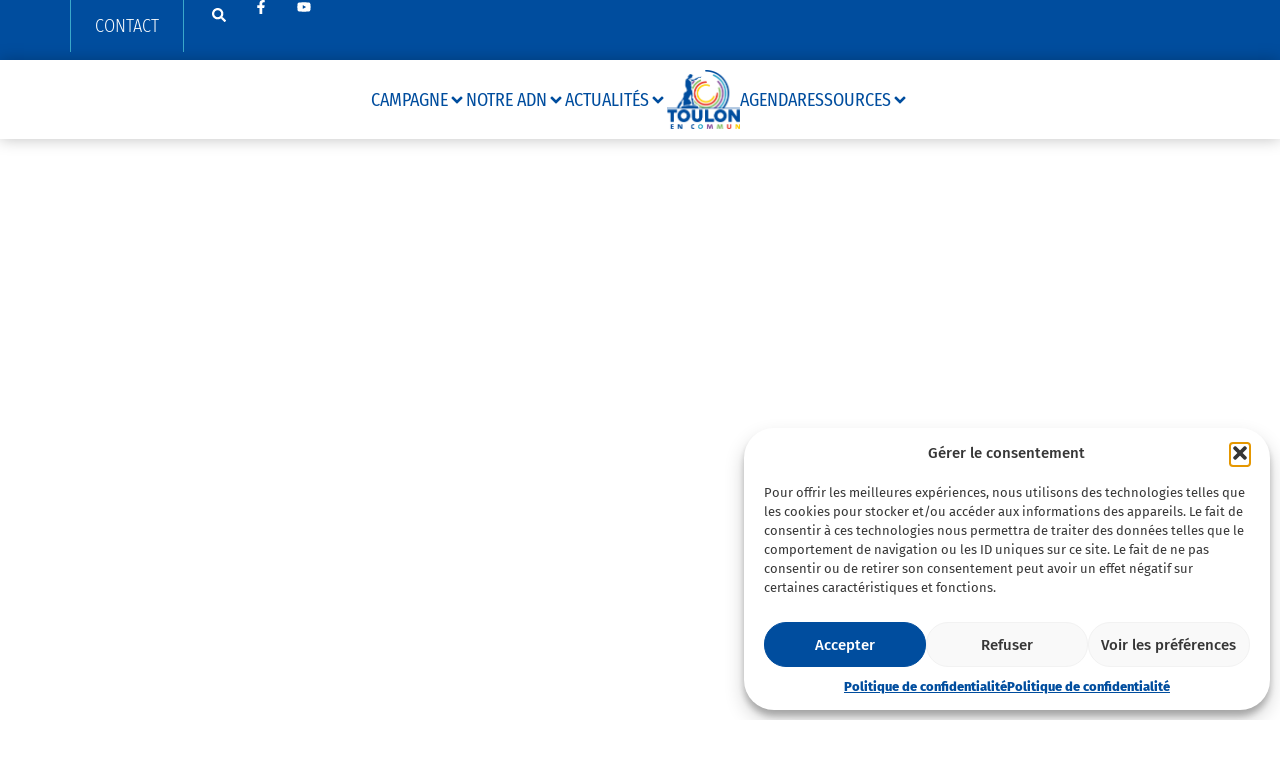

--- FILE ---
content_type: text/html; charset=UTF-8
request_url: https://toulonencommun.com/conseil-metropolitain-du-30-septembre-extrait/
body_size: 45706
content:
<!DOCTYPE html><html lang="fr-FR"><head >	<meta charset="UTF-8" />
	<meta name="viewport" content="width=device-width, initial-scale=1" />
	<title>Conseil Métropolitain du 30 septembre, extrait &#8211; TOULON EN COMMUN</title>
<meta name='robots' content='max-image-preview:large' />
<link rel='dns-prefetch' href='//maps.googleapis.com' />
<link rel='dns-prefetch' href='//meet.jit.si' />

<link rel="alternate" type="application/rss+xml" title="TOULON EN COMMUN &raquo; Flux" href="https://toulonencommun.com/feed/" />
<link rel="alternate" type="application/rss+xml" title="TOULON EN COMMUN &raquo; Flux des commentaires" href="https://toulonencommun.com/comments/feed/" />
<link rel="alternate" title="oEmbed (JSON)" type="application/json+oembed" href="https://toulonencommun.com/wp-json/oembed/1.0/embed?url=https%3A%2F%2Ftoulonencommun.com%2Fconseil-metropolitain-du-30-septembre-extrait%2F" />
<link rel="alternate" title="oEmbed (XML)" type="text/xml+oembed" href="https://toulonencommun.com/wp-json/oembed/1.0/embed?url=https%3A%2F%2Ftoulonencommun.com%2Fconseil-metropolitain-du-30-septembre-extrait%2F&#038;format=xml" />
<style id='wp-img-auto-sizes-contain-inline-css' type='text/css'>
img:is([sizes=auto i],[sizes^="auto," i]){contain-intrinsic-size:3000px 1500px}
/*# sourceURL=wp-img-auto-sizes-contain-inline-css */
</style>
<link rel='stylesheet' id='font-awesome-5-all-css' href='https://toulonencommun.com/wp-content/plugins/elementor/assets/lib/font-awesome/css/all.min.css?ver=3.34.0' type='text/css' media='all' />
<link rel='stylesheet' id='font-awesome-4-shim-css' href='https://toulonencommun.com/wp-content/plugins/elementor/assets/lib/font-awesome/css/v4-shims.min.css?ver=3.34.0' type='text/css' media='all' />
<link rel='stylesheet' id='jupiterx-child-css' href='https://toulonencommun.com/wp-content/themes/jupiterx-child/assets/css/style.css?ver=6.9' type='text/css' media='all' />
<style id='wp-emoji-styles-inline-css' type='text/css'>

	img.wp-smiley, img.emoji {
		display: inline !important;
		border: none !important;
		box-shadow: none !important;
		height: 1em !important;
		width: 1em !important;
		margin: 0 0.07em !important;
		vertical-align: -0.1em !important;
		background: none !important;
		padding: 0 !important;
	}
/*# sourceURL=wp-emoji-styles-inline-css */
</style>
<link rel='stylesheet' id='wp-block-library-css' href='https://toulonencommun.com/wp-includes/css/dist/block-library/style.min.css?ver=6.9' type='text/css' media='all' />
<style id='wp-block-library-theme-inline-css' type='text/css'>
.wp-block-audio :where(figcaption){color:#555;font-size:13px;text-align:center}.is-dark-theme .wp-block-audio :where(figcaption){color:#ffffffa6}.wp-block-audio{margin:0 0 1em}.wp-block-code{border:1px solid #ccc;border-radius:4px;font-family:Menlo,Consolas,monaco,monospace;padding:.8em 1em}.wp-block-embed :where(figcaption){color:#555;font-size:13px;text-align:center}.is-dark-theme .wp-block-embed :where(figcaption){color:#ffffffa6}.wp-block-embed{margin:0 0 1em}.blocks-gallery-caption{color:#555;font-size:13px;text-align:center}.is-dark-theme .blocks-gallery-caption{color:#ffffffa6}:root :where(.wp-block-image figcaption){color:#555;font-size:13px;text-align:center}.is-dark-theme :root :where(.wp-block-image figcaption){color:#ffffffa6}.wp-block-image{margin:0 0 1em}.wp-block-pullquote{border-bottom:4px solid;border-top:4px solid;color:currentColor;margin-bottom:1.75em}.wp-block-pullquote :where(cite),.wp-block-pullquote :where(footer),.wp-block-pullquote__citation{color:currentColor;font-size:.8125em;font-style:normal;text-transform:uppercase}.wp-block-quote{border-left:.25em solid;margin:0 0 1.75em;padding-left:1em}.wp-block-quote cite,.wp-block-quote footer{color:currentColor;font-size:.8125em;font-style:normal;position:relative}.wp-block-quote:where(.has-text-align-right){border-left:none;border-right:.25em solid;padding-left:0;padding-right:1em}.wp-block-quote:where(.has-text-align-center){border:none;padding-left:0}.wp-block-quote.is-large,.wp-block-quote.is-style-large,.wp-block-quote:where(.is-style-plain){border:none}.wp-block-search .wp-block-search__label{font-weight:700}.wp-block-search__button{border:1px solid #ccc;padding:.375em .625em}:where(.wp-block-group.has-background){padding:1.25em 2.375em}.wp-block-separator.has-css-opacity{opacity:.4}.wp-block-separator{border:none;border-bottom:2px solid;margin-left:auto;margin-right:auto}.wp-block-separator.has-alpha-channel-opacity{opacity:1}.wp-block-separator:not(.is-style-wide):not(.is-style-dots){width:100px}.wp-block-separator.has-background:not(.is-style-dots){border-bottom:none;height:1px}.wp-block-separator.has-background:not(.is-style-wide):not(.is-style-dots){height:2px}.wp-block-table{margin:0 0 1em}.wp-block-table td,.wp-block-table th{word-break:normal}.wp-block-table :where(figcaption){color:#555;font-size:13px;text-align:center}.is-dark-theme .wp-block-table :where(figcaption){color:#ffffffa6}.wp-block-video :where(figcaption){color:#555;font-size:13px;text-align:center}.is-dark-theme .wp-block-video :where(figcaption){color:#ffffffa6}.wp-block-video{margin:0 0 1em}:root :where(.wp-block-template-part.has-background){margin-bottom:0;margin-top:0;padding:1.25em 2.375em}
/*# sourceURL=/wp-includes/css/dist/block-library/theme.min.css */
</style>
<style id='classic-theme-styles-inline-css' type='text/css'>
/*! This file is auto-generated */
.wp-block-button__link{color:#fff;background-color:#32373c;border-radius:9999px;box-shadow:none;text-decoration:none;padding:calc(.667em + 2px) calc(1.333em + 2px);font-size:1.125em}.wp-block-file__button{background:#32373c;color:#fff;text-decoration:none}
/*# sourceURL=/wp-includes/css/classic-themes.min.css */
</style>
<style id='pdfemb-pdf-embedder-viewer-style-inline-css' type='text/css'>
.wp-block-pdfemb-pdf-embedder-viewer{max-width:none}

/*# sourceURL=https://toulonencommun.com/wp-content/plugins/pdf-embedder/block/build/style-index.css */
</style>
<style id='filebird-block-filebird-gallery-style-inline-css' type='text/css'>
ul.filebird-block-filebird-gallery{margin:auto!important;padding:0!important;width:100%}ul.filebird-block-filebird-gallery.layout-grid{display:grid;grid-gap:20px;align-items:stretch;grid-template-columns:repeat(var(--columns),1fr);justify-items:stretch}ul.filebird-block-filebird-gallery.layout-grid li img{border:1px solid #ccc;box-shadow:2px 2px 6px 0 rgba(0,0,0,.3);height:100%;max-width:100%;-o-object-fit:cover;object-fit:cover;width:100%}ul.filebird-block-filebird-gallery.layout-masonry{-moz-column-count:var(--columns);-moz-column-gap:var(--space);column-gap:var(--space);-moz-column-width:var(--min-width);columns:var(--min-width) var(--columns);display:block;overflow:auto}ul.filebird-block-filebird-gallery.layout-masonry li{margin-bottom:var(--space)}ul.filebird-block-filebird-gallery li{list-style:none}ul.filebird-block-filebird-gallery li figure{height:100%;margin:0;padding:0;position:relative;width:100%}ul.filebird-block-filebird-gallery li figure figcaption{background:linear-gradient(0deg,rgba(0,0,0,.7),rgba(0,0,0,.3) 70%,transparent);bottom:0;box-sizing:border-box;color:#fff;font-size:.8em;margin:0;max-height:100%;overflow:auto;padding:3em .77em .7em;position:absolute;text-align:center;width:100%;z-index:2}ul.filebird-block-filebird-gallery li figure figcaption a{color:inherit}

/*# sourceURL=https://toulonencommun.com/wp-content/plugins/filebird/blocks/filebird-gallery/build/style-index.css */
</style>
<style id='global-styles-inline-css' type='text/css'>
:root{--wp--preset--aspect-ratio--square: 1;--wp--preset--aspect-ratio--4-3: 4/3;--wp--preset--aspect-ratio--3-4: 3/4;--wp--preset--aspect-ratio--3-2: 3/2;--wp--preset--aspect-ratio--2-3: 2/3;--wp--preset--aspect-ratio--16-9: 16/9;--wp--preset--aspect-ratio--9-16: 9/16;--wp--preset--color--black: #000000;--wp--preset--color--cyan-bluish-gray: #abb8c3;--wp--preset--color--white: #ffffff;--wp--preset--color--pale-pink: #f78da7;--wp--preset--color--vivid-red: #cf2e2e;--wp--preset--color--luminous-vivid-orange: #ff6900;--wp--preset--color--luminous-vivid-amber: #fcb900;--wp--preset--color--light-green-cyan: #7bdcb5;--wp--preset--color--vivid-green-cyan: #00d084;--wp--preset--color--pale-cyan-blue: #8ed1fc;--wp--preset--color--vivid-cyan-blue: #0693e3;--wp--preset--color--vivid-purple: #9b51e0;--wp--preset--gradient--vivid-cyan-blue-to-vivid-purple: linear-gradient(135deg,rgb(6,147,227) 0%,rgb(155,81,224) 100%);--wp--preset--gradient--light-green-cyan-to-vivid-green-cyan: linear-gradient(135deg,rgb(122,220,180) 0%,rgb(0,208,130) 100%);--wp--preset--gradient--luminous-vivid-amber-to-luminous-vivid-orange: linear-gradient(135deg,rgb(252,185,0) 0%,rgb(255,105,0) 100%);--wp--preset--gradient--luminous-vivid-orange-to-vivid-red: linear-gradient(135deg,rgb(255,105,0) 0%,rgb(207,46,46) 100%);--wp--preset--gradient--very-light-gray-to-cyan-bluish-gray: linear-gradient(135deg,rgb(238,238,238) 0%,rgb(169,184,195) 100%);--wp--preset--gradient--cool-to-warm-spectrum: linear-gradient(135deg,rgb(74,234,220) 0%,rgb(151,120,209) 20%,rgb(207,42,186) 40%,rgb(238,44,130) 60%,rgb(251,105,98) 80%,rgb(254,248,76) 100%);--wp--preset--gradient--blush-light-purple: linear-gradient(135deg,rgb(255,206,236) 0%,rgb(152,150,240) 100%);--wp--preset--gradient--blush-bordeaux: linear-gradient(135deg,rgb(254,205,165) 0%,rgb(254,45,45) 50%,rgb(107,0,62) 100%);--wp--preset--gradient--luminous-dusk: linear-gradient(135deg,rgb(255,203,112) 0%,rgb(199,81,192) 50%,rgb(65,88,208) 100%);--wp--preset--gradient--pale-ocean: linear-gradient(135deg,rgb(255,245,203) 0%,rgb(182,227,212) 50%,rgb(51,167,181) 100%);--wp--preset--gradient--electric-grass: linear-gradient(135deg,rgb(202,248,128) 0%,rgb(113,206,126) 100%);--wp--preset--gradient--midnight: linear-gradient(135deg,rgb(2,3,129) 0%,rgb(40,116,252) 100%);--wp--preset--font-size--small: 13px;--wp--preset--font-size--medium: 20px;--wp--preset--font-size--large: 36px;--wp--preset--font-size--x-large: 42px;--wp--preset--spacing--20: 0.44rem;--wp--preset--spacing--30: 0.67rem;--wp--preset--spacing--40: 1rem;--wp--preset--spacing--50: 1.5rem;--wp--preset--spacing--60: 2.25rem;--wp--preset--spacing--70: 3.38rem;--wp--preset--spacing--80: 5.06rem;--wp--preset--shadow--natural: 6px 6px 9px rgba(0, 0, 0, 0.2);--wp--preset--shadow--deep: 12px 12px 50px rgba(0, 0, 0, 0.4);--wp--preset--shadow--sharp: 6px 6px 0px rgba(0, 0, 0, 0.2);--wp--preset--shadow--outlined: 6px 6px 0px -3px rgb(255, 255, 255), 6px 6px rgb(0, 0, 0);--wp--preset--shadow--crisp: 6px 6px 0px rgb(0, 0, 0);}:where(.is-layout-flex){gap: 0.5em;}:where(.is-layout-grid){gap: 0.5em;}body .is-layout-flex{display: flex;}.is-layout-flex{flex-wrap: wrap;align-items: center;}.is-layout-flex > :is(*, div){margin: 0;}body .is-layout-grid{display: grid;}.is-layout-grid > :is(*, div){margin: 0;}:where(.wp-block-columns.is-layout-flex){gap: 2em;}:where(.wp-block-columns.is-layout-grid){gap: 2em;}:where(.wp-block-post-template.is-layout-flex){gap: 1.25em;}:where(.wp-block-post-template.is-layout-grid){gap: 1.25em;}.has-black-color{color: var(--wp--preset--color--black) !important;}.has-cyan-bluish-gray-color{color: var(--wp--preset--color--cyan-bluish-gray) !important;}.has-white-color{color: var(--wp--preset--color--white) !important;}.has-pale-pink-color{color: var(--wp--preset--color--pale-pink) !important;}.has-vivid-red-color{color: var(--wp--preset--color--vivid-red) !important;}.has-luminous-vivid-orange-color{color: var(--wp--preset--color--luminous-vivid-orange) !important;}.has-luminous-vivid-amber-color{color: var(--wp--preset--color--luminous-vivid-amber) !important;}.has-light-green-cyan-color{color: var(--wp--preset--color--light-green-cyan) !important;}.has-vivid-green-cyan-color{color: var(--wp--preset--color--vivid-green-cyan) !important;}.has-pale-cyan-blue-color{color: var(--wp--preset--color--pale-cyan-blue) !important;}.has-vivid-cyan-blue-color{color: var(--wp--preset--color--vivid-cyan-blue) !important;}.has-vivid-purple-color{color: var(--wp--preset--color--vivid-purple) !important;}.has-black-background-color{background-color: var(--wp--preset--color--black) !important;}.has-cyan-bluish-gray-background-color{background-color: var(--wp--preset--color--cyan-bluish-gray) !important;}.has-white-background-color{background-color: var(--wp--preset--color--white) !important;}.has-pale-pink-background-color{background-color: var(--wp--preset--color--pale-pink) !important;}.has-vivid-red-background-color{background-color: var(--wp--preset--color--vivid-red) !important;}.has-luminous-vivid-orange-background-color{background-color: var(--wp--preset--color--luminous-vivid-orange) !important;}.has-luminous-vivid-amber-background-color{background-color: var(--wp--preset--color--luminous-vivid-amber) !important;}.has-light-green-cyan-background-color{background-color: var(--wp--preset--color--light-green-cyan) !important;}.has-vivid-green-cyan-background-color{background-color: var(--wp--preset--color--vivid-green-cyan) !important;}.has-pale-cyan-blue-background-color{background-color: var(--wp--preset--color--pale-cyan-blue) !important;}.has-vivid-cyan-blue-background-color{background-color: var(--wp--preset--color--vivid-cyan-blue) !important;}.has-vivid-purple-background-color{background-color: var(--wp--preset--color--vivid-purple) !important;}.has-black-border-color{border-color: var(--wp--preset--color--black) !important;}.has-cyan-bluish-gray-border-color{border-color: var(--wp--preset--color--cyan-bluish-gray) !important;}.has-white-border-color{border-color: var(--wp--preset--color--white) !important;}.has-pale-pink-border-color{border-color: var(--wp--preset--color--pale-pink) !important;}.has-vivid-red-border-color{border-color: var(--wp--preset--color--vivid-red) !important;}.has-luminous-vivid-orange-border-color{border-color: var(--wp--preset--color--luminous-vivid-orange) !important;}.has-luminous-vivid-amber-border-color{border-color: var(--wp--preset--color--luminous-vivid-amber) !important;}.has-light-green-cyan-border-color{border-color: var(--wp--preset--color--light-green-cyan) !important;}.has-vivid-green-cyan-border-color{border-color: var(--wp--preset--color--vivid-green-cyan) !important;}.has-pale-cyan-blue-border-color{border-color: var(--wp--preset--color--pale-cyan-blue) !important;}.has-vivid-cyan-blue-border-color{border-color: var(--wp--preset--color--vivid-cyan-blue) !important;}.has-vivid-purple-border-color{border-color: var(--wp--preset--color--vivid-purple) !important;}.has-vivid-cyan-blue-to-vivid-purple-gradient-background{background: var(--wp--preset--gradient--vivid-cyan-blue-to-vivid-purple) !important;}.has-light-green-cyan-to-vivid-green-cyan-gradient-background{background: var(--wp--preset--gradient--light-green-cyan-to-vivid-green-cyan) !important;}.has-luminous-vivid-amber-to-luminous-vivid-orange-gradient-background{background: var(--wp--preset--gradient--luminous-vivid-amber-to-luminous-vivid-orange) !important;}.has-luminous-vivid-orange-to-vivid-red-gradient-background{background: var(--wp--preset--gradient--luminous-vivid-orange-to-vivid-red) !important;}.has-very-light-gray-to-cyan-bluish-gray-gradient-background{background: var(--wp--preset--gradient--very-light-gray-to-cyan-bluish-gray) !important;}.has-cool-to-warm-spectrum-gradient-background{background: var(--wp--preset--gradient--cool-to-warm-spectrum) !important;}.has-blush-light-purple-gradient-background{background: var(--wp--preset--gradient--blush-light-purple) !important;}.has-blush-bordeaux-gradient-background{background: var(--wp--preset--gradient--blush-bordeaux) !important;}.has-luminous-dusk-gradient-background{background: var(--wp--preset--gradient--luminous-dusk) !important;}.has-pale-ocean-gradient-background{background: var(--wp--preset--gradient--pale-ocean) !important;}.has-electric-grass-gradient-background{background: var(--wp--preset--gradient--electric-grass) !important;}.has-midnight-gradient-background{background: var(--wp--preset--gradient--midnight) !important;}.has-small-font-size{font-size: var(--wp--preset--font-size--small) !important;}.has-medium-font-size{font-size: var(--wp--preset--font-size--medium) !important;}.has-large-font-size{font-size: var(--wp--preset--font-size--large) !important;}.has-x-large-font-size{font-size: var(--wp--preset--font-size--x-large) !important;}
:where(.wp-block-post-template.is-layout-flex){gap: 1.25em;}:where(.wp-block-post-template.is-layout-grid){gap: 1.25em;}
:where(.wp-block-term-template.is-layout-flex){gap: 1.25em;}:where(.wp-block-term-template.is-layout-grid){gap: 1.25em;}
:where(.wp-block-columns.is-layout-flex){gap: 2em;}:where(.wp-block-columns.is-layout-grid){gap: 2em;}
:root :where(.wp-block-pullquote){font-size: 1.5em;line-height: 1.6;}
/*# sourceURL=global-styles-inline-css */
</style>
<link rel='stylesheet' id='pdfev-font-awesome-css' href='https://toulonencommun.com/wp-content/plugins/pdf-embed-viewer/vendor/font-awesome/font-awesome.min.css?ver=1.3.7' type='text/css' media='all' />
<link rel='stylesheet' id='pdfev-frontend-style-css' href='https://toulonencommun.com/wp-content/plugins/pdf-embed-viewer/assets/css/frontend.css?ver=1.3.7' type='text/css' media='all' />
<style id='pdfev-frontend-style-inline-css' type='text/css'>
:root{
                    --pdfev-primary:#004d9e;        
                    --pdfev-secondary:#666666;
                    --pdfev-dark:#333333; 
                    --pdfev-light:#e5e5e5;
                    }
                
/*# sourceURL=pdfev-frontend-style-inline-css */
</style>
<link rel='stylesheet' id='cmplz-general-css' href='https://toulonencommun.com/wp-content/plugins/complianz-gdpr/assets/css/cookieblocker.min.css?ver=1766014239' type='text/css' media='all' />
<link rel='stylesheet' id='jupiterx-popups-animation-css' href='https://toulonencommun.com/wp-content/plugins/jupiterx-core/includes/extensions/raven/assets/lib/animate/animate.min.css?ver=4.14.0' type='text/css' media='all' />
<link rel='stylesheet' id='jupiterx-css' href='https://toulonencommun.com/wp-content/uploads/jupiterx/compiler/jupiterx/4546f00.css?ver=4.14.0' type='text/css' media='all' />
<link rel='stylesheet' id='jupiterx-elements-dynamic-styles-css' href='https://toulonencommun.com/wp-content/uploads/jupiterx/compiler/jupiterx-elements-dynamic-styles/c755dc7.css?ver=4.14.0' type='text/css' media='all' />
<link rel='stylesheet' id='evcal_google_fonts-css' href='//toulonencommun.com/wp-content/uploads/omgf/evcal_google_fonts/evcal_google_fonts.css?ver=1757337334' type='text/css' media='all' />
<link rel='stylesheet' id='evcal_cal_default-css' href='//toulonencommun.com/wp-content/plugins/eventon-lite/assets/css/eventon_styles.css?ver=2.4.9' type='text/css' media='all' />
<link rel='stylesheet' id='evo_font_icons-css' href='//toulonencommun.com/wp-content/plugins/eventon-lite/assets/fonts/all.css?ver=2.4.9' type='text/css' media='all' />
<link rel='stylesheet' id='eventon_dynamic_styles-css' href='//toulonencommun.com/wp-content/plugins/eventon-lite/assets/css/eventon_dynamic_styles.css?ver=2.4.9' type='text/css' media='all' />
<link rel='stylesheet' id='um_modal-css' href='https://toulonencommun.com/wp-content/plugins/ultimate-member/assets/css/um-modal.min.css?ver=2.11.1' type='text/css' media='all' />
<link rel='stylesheet' id='um_ui-css' href='https://toulonencommun.com/wp-content/plugins/ultimate-member/assets/libs/jquery-ui/jquery-ui.min.css?ver=1.13.2' type='text/css' media='all' />
<link rel='stylesheet' id='um_tipsy-css' href='https://toulonencommun.com/wp-content/plugins/ultimate-member/assets/libs/tipsy/tipsy.min.css?ver=1.0.0a' type='text/css' media='all' />
<link rel='stylesheet' id='um_raty-css' href='https://toulonencommun.com/wp-content/plugins/ultimate-member/assets/libs/raty/um-raty.min.css?ver=2.6.0' type='text/css' media='all' />
<link rel='stylesheet' id='select2-css' href='https://toulonencommun.com/wp-content/plugins/ultimate-member/assets/libs/select2/select2.min.css?ver=4.0.13' type='text/css' media='all' />
<link rel='stylesheet' id='um_fileupload-css' href='https://toulonencommun.com/wp-content/plugins/ultimate-member/assets/css/um-fileupload.min.css?ver=2.11.1' type='text/css' media='all' />
<link rel='stylesheet' id='um_confirm-css' href='https://toulonencommun.com/wp-content/plugins/ultimate-member/assets/libs/um-confirm/um-confirm.min.css?ver=1.0' type='text/css' media='all' />
<link rel='stylesheet' id='um_datetime-css' href='https://toulonencommun.com/wp-content/plugins/ultimate-member/assets/libs/pickadate/default.min.css?ver=3.6.2' type='text/css' media='all' />
<link rel='stylesheet' id='um_datetime_date-css' href='https://toulonencommun.com/wp-content/plugins/ultimate-member/assets/libs/pickadate/default.date.min.css?ver=3.6.2' type='text/css' media='all' />
<link rel='stylesheet' id='um_datetime_time-css' href='https://toulonencommun.com/wp-content/plugins/ultimate-member/assets/libs/pickadate/default.time.min.css?ver=3.6.2' type='text/css' media='all' />
<link rel='stylesheet' id='um_fonticons_ii-css' href='https://toulonencommun.com/wp-content/plugins/ultimate-member/assets/libs/legacy/fonticons/fonticons-ii.min.css?ver=2.11.1' type='text/css' media='all' />
<link rel='stylesheet' id='um_fonticons_fa-css' href='https://toulonencommun.com/wp-content/plugins/ultimate-member/assets/libs/legacy/fonticons/fonticons-fa.min.css?ver=2.11.1' type='text/css' media='all' />
<link rel='stylesheet' id='um_fontawesome-css' href='https://toulonencommun.com/wp-content/plugins/ultimate-member/assets/css/um-fontawesome.min.css?ver=6.5.2' type='text/css' media='all' />
<link rel='stylesheet' id='um_common-css' href='https://toulonencommun.com/wp-content/plugins/ultimate-member/assets/css/common.min.css?ver=2.11.1' type='text/css' media='all' />
<link rel='stylesheet' id='um_responsive-css' href='https://toulonencommun.com/wp-content/plugins/ultimate-member/assets/css/um-responsive.min.css?ver=2.11.1' type='text/css' media='all' />
<link rel='stylesheet' id='um_styles-css' href='https://toulonencommun.com/wp-content/plugins/ultimate-member/assets/css/um-styles.min.css?ver=2.11.1' type='text/css' media='all' />
<link rel='stylesheet' id='um_crop-css' href='https://toulonencommun.com/wp-content/plugins/ultimate-member/assets/libs/cropper/cropper.min.css?ver=1.6.1' type='text/css' media='all' />
<link rel='stylesheet' id='um_profile-css' href='https://toulonencommun.com/wp-content/plugins/ultimate-member/assets/css/um-profile.min.css?ver=2.11.1' type='text/css' media='all' />
<link rel='stylesheet' id='um_account-css' href='https://toulonencommun.com/wp-content/plugins/ultimate-member/assets/css/um-account.min.css?ver=2.11.1' type='text/css' media='all' />
<link rel='stylesheet' id='um_misc-css' href='https://toulonencommun.com/wp-content/plugins/ultimate-member/assets/css/um-misc.min.css?ver=2.11.1' type='text/css' media='all' />
<link rel='stylesheet' id='um_default_css-css' href='https://toulonencommun.com/wp-content/plugins/ultimate-member/assets/css/um-old-default.min.css?ver=2.11.1' type='text/css' media='all' />
<link rel='stylesheet' id='elementor-frontend-css' href='https://toulonencommun.com/wp-content/plugins/elementor/assets/css/frontend.min.css?ver=3.34.0' type='text/css' media='all' />
<link rel='stylesheet' id='font-awesome-css' href='https://toulonencommun.com/wp-content/plugins/elementor/assets/lib/font-awesome/css/font-awesome.min.css?ver=4.7.0' type='text/css' media='all' />
<link rel='stylesheet' id='jupiterx-core-raven-frontend-css' href='https://toulonencommun.com/wp-content/plugins/jupiterx-core/includes/extensions/raven/assets/css/frontend.min.css?ver=6.9' type='text/css' media='all' />
<style id='jupiterx-core-raven-frontend-inline-css' type='text/css'>
.jupiterx-main-content{ padding: 0px } .jupiterx-main-content > .container { max-width: inherit; padding: 0px }.jupiterx-layout-builder-template > .row { margin: 0; } .jupiterx-layout-builder-template > .row > #jupiterx-primary { padding: 0; }
/*# sourceURL=jupiterx-core-raven-frontend-inline-css */
</style>
<link rel='stylesheet' id='elementor-post-4459-css' href='https://toulonencommun.com/wp-content/uploads/elementor/css/post-4459.css?ver=1769815982' type='text/css' media='all' />
<link rel='stylesheet' id='flatpickr-css' href='https://toulonencommun.com/wp-content/plugins/elementor/assets/lib/flatpickr/flatpickr.min.css?ver=4.6.13' type='text/css' media='all' />
<link rel='stylesheet' id='elementor-gf-local-firasans-css' href='//toulonencommun.com/wp-content/uploads/omgf/elementor-gf-local-firasans/elementor-gf-local-firasans.css?ver=1757337334' type='text/css' media='all' />
<link rel='stylesheet' id='elementor-gf-local-ubuntu-css' href='//toulonencommun.com/wp-content/uploads/omgf/elementor-gf-local-ubuntu/elementor-gf-local-ubuntu.css?ver=1757337334' type='text/css' media='all' />
<script type="text/javascript" async src="https://toulonencommun.com/wp-content/plugins/burst-statistics/assets/js/timeme/timeme.min.js?ver=1767357122" id="burst-timeme-js"></script>
<script type="text/javascript" async src="https://toulonencommun.com/wp-content/uploads/burst/js/burst.min.js?ver=1769861350" id="burst-js"></script>
<script type="text/javascript" src="https://toulonencommun.com/wp-content/plugins/elementor/assets/lib/font-awesome/js/v4-shims.min.js?ver=3.34.0" id="font-awesome-4-shim-js"></script>
<script type="text/javascript" src="https://toulonencommun.com/wp-includes/js/jquery/jquery.min.js?ver=3.7.1" id="jquery-core-js"></script>
<script type="text/javascript" src="https://toulonencommun.com/wp-includes/js/jquery/jquery-migrate.min.js?ver=3.4.1" id="jquery-migrate-js"></script>
<script type="text/javascript" src="https://toulonencommun.com/wp-content/themes/jupiterx/lib/admin/assets/lib/webfont/webfont.min.js?ver=1.6.26" id="jupiterx-webfont-js"></script>
<script type="text/javascript" id="jupiterx-webfont-js-after">
/* <![CDATA[ */
WebFont.load({
				google: {
					families: ['Fira Sans Condensed:100,200,300,400,500,600,700,800,900,100italic,200italic,300italic,400italic,500italic,600italic,700italic,800italic,900italic']
				}
			});
//# sourceURL=jupiterx-webfont-js-after
/* ]]> */
</script>
<script type="text/javascript" src="https://toulonencommun.com/wp-content/themes/jupiterx/lib/assets/dist/js/utils.min.js?ver=4.14.0" id="jupiterx-utils-js"></script>
<script type="text/javascript" src="https://toulonencommun.com/wp-content/plugins/ultimate-member/assets/js/um-gdpr.min.js?ver=2.11.1" id="um-gdpr-js"></script>
<link rel="https://api.w.org/" href="https://toulonencommun.com/wp-json/" /><link rel="alternate" title="JSON" type="application/json" href="https://toulonencommun.com/wp-json/wp/v2/posts/2090" /><link rel="EditURI" type="application/rsd+xml" title="RSD" href="https://toulonencommun.com/xmlrpc.php?rsd" />
<meta name="generator" content="WordPress 6.9" />
<link rel="canonical" href="https://toulonencommun.com/conseil-metropolitain-du-30-septembre-extrait/" />
<link rel='shortlink' href='https://toulonencommun.com/?p=2090' />
<style>/* CSS added by WP Meta and Date Remover*/.wp-block-post-author__name{display:none !important;}
.wp-block-post-date{display:none !important;}
 .entry-meta {display:none !important;}
	.home .entry-meta { display: none; }
	.entry-footer {display:none !important;}
	.home .entry-footer { display: none; }</style>			<style>.cmplz-hidden {
					display: none !important;
				}</style><meta name="generator" content="Elementor 3.34.0; features: e_font_icon_svg, additional_custom_breakpoints; settings: css_print_method-external, google_font-enabled, font_display-swap">
			<style>
				.e-con.e-parent:nth-of-type(n+4):not(.e-lazyloaded):not(.e-no-lazyload),
				.e-con.e-parent:nth-of-type(n+4):not(.e-lazyloaded):not(.e-no-lazyload) * {
					background-image: none !important;
				}
				@media screen and (max-height: 1024px) {
					.e-con.e-parent:nth-of-type(n+3):not(.e-lazyloaded):not(.e-no-lazyload),
					.e-con.e-parent:nth-of-type(n+3):not(.e-lazyloaded):not(.e-no-lazyload) * {
						background-image: none !important;
					}
				}
				@media screen and (max-height: 640px) {
					.e-con.e-parent:nth-of-type(n+2):not(.e-lazyloaded):not(.e-no-lazyload),
					.e-con.e-parent:nth-of-type(n+2):not(.e-lazyloaded):not(.e-no-lazyload) * {
						background-image: none !important;
					}
				}
			</style>
			<link rel="icon" href="https://toulonencommun.com/wp-content/uploads/2020/04/cropped-Logo-Carré-TeC-32x32.jpg" sizes="32x32" />
<link rel="icon" href="https://toulonencommun.com/wp-content/uploads/2020/04/cropped-Logo-Carré-TeC-192x192.jpg" sizes="192x192" />
<link rel="apple-touch-icon" href="https://toulonencommun.com/wp-content/uploads/2020/04/cropped-Logo-Carré-TeC-180x180.jpg" />
<meta name="msapplication-TileImage" content="https://toulonencommun.com/wp-content/uploads/2020/04/cropped-Logo-Carré-TeC-270x270.jpg" />
</head><body class="wp-singular post-template-default single single-post postid-2090 single-format-standard wp-custom-logo wp-theme-jupiterx wp-child-theme-jupiterx-child no-js elementor-default elementor-kit-4459 jupiterx-post-template- jupiterx-header-sticky" itemscope="itemscope" itemtype="http://schema.org/WebPage" data-burst_id="2090" data-burst_type="post"><a class="jupiterx-a11y jupiterx-a11y-skip-navigation-link" href="#jupiterx-main">Skip to content</a><div class="jupiterx-site"><header class="jupiterx-header" data-jupiterx-settings="{&quot;breakpoint&quot;:&quot;767.98&quot;,&quot;behavior&quot;:&quot;sticky&quot;,&quot;offset&quot;:&quot;100&quot;}" role="banner" itemscope="itemscope" itemtype="http://schema.org/WPHeader">		<div data-elementor-type="header" data-elementor-id="4464" class="elementor elementor-4464">
				<div class="elementor-element elementor-element-4717239e elementor-hidden-mobile e-flex e-con-boxed e-con e-parent" data-id="4717239e" data-element_type="container" data-settings="{&quot;background_background&quot;:&quot;classic&quot;}">
					<div class="e-con-inner">
		<div class="elementor-element elementor-element-35b1c9c e-con-full e-flex e-con e-child" data-id="35b1c9c" data-element_type="container">
				<div class="elementor-element elementor-element-7cc3634 elementor-widget elementor-widget-button" data-id="7cc3634" data-element_type="widget" data-widget_type="button.default">
				<div class="elementor-widget-container">
									<div class="elementor-button-wrapper">
					<a class="elementor-button elementor-button-link elementor-size-sm" href="/contact-tec/">
						<span class="elementor-button-content-wrapper">
									<span class="elementor-button-text">Contact</span>
					</span>
					</a>
				</div>
								</div>
				</div>
				<div class="elementor-element elementor-element-34c53125 elementor-hidden-mobile elementor-widget elementor-widget-raven-search-form" data-id="34c53125" data-element_type="widget" data-settings="{&quot;_skin&quot;:&quot;full&quot;}" data-widget_type="raven-search-form.full">
				<div class="elementor-widget-container">
							<form class="raven-search-form raven-search-form-full" method="get" action="https://toulonencommun.com/" role="search">
			<div class="raven-search-form-container">
										<span class="raven-search-form-button raven-search-form-toggle raven-search-form-button-svg" tabindex="-1">
							<svg class="e-font-icon-svg e-fas-search" viewBox="0 0 512 512" xmlns="http://www.w3.org/2000/svg"><path d="M505 442.7L405.3 343c-4.5-4.5-10.6-7-17-7H372c27.6-35.3 44-79.7 44-128C416 93.1 322.9 0 208 0S0 93.1 0 208s93.1 208 208 208c48.3 0 92.7-16.4 128-44v16.3c0 6.4 2.5 12.5 7 17l99.7 99.7c9.4 9.4 24.6 9.4 33.9 0l28.3-28.3c9.4-9.4 9.4-24.6.1-34zM208 336c-70.7 0-128-57.2-128-128 0-70.7 57.2-128 128-128 70.7 0 128 57.2 128 128 0 70.7-57.2 128-128 128z"></path></svg>						</span>
									</div>
			<div class="raven-search-form-lightbox">
				<span class="raven-search-form-close" tabindex="-1">&times;</span>
				<label class="elementor-screen-only" for="raven-search-form-input">Search</label>
				<input id="raven-search-form-input" class="raven-search-form-input" type="search" name="s" placeholder="Rechercher" />
			</div>
					</form>
						</div>
				</div>
				<div class="elementor-element elementor-element-21796d09 e-grid-align-right elementor-shape-rounded elementor-grid-0 elementor-widget elementor-widget-social-icons" data-id="21796d09" data-element_type="widget" data-widget_type="social-icons.default">
				<div class="elementor-widget-container">
							<div class="elementor-social-icons-wrapper elementor-grid" role="list">
							<span class="elementor-grid-item" role="listitem">
					<a class="elementor-icon elementor-social-icon elementor-social-icon-facebook-f elementor-repeater-item-6ae50c6" href="https://www.facebook.com/toulonencommun" target="_blank">
						<span class="elementor-screen-only">Facebook-f</span>
						<svg aria-hidden="true" class="e-font-icon-svg e-fab-facebook-f" viewBox="0 0 320 512" xmlns="http://www.w3.org/2000/svg"><path d="M279.14 288l14.22-92.66h-88.91v-60.13c0-25.35 12.42-50.06 52.24-50.06h40.42V6.26S260.43 0 225.36 0c-73.22 0-121.08 44.38-121.08 124.72v70.62H22.89V288h81.39v224h100.17V288z"></path></svg>					</a>
				</span>
							<span class="elementor-grid-item" role="listitem">
					<a class="elementor-icon elementor-social-icon elementor-social-icon-youtube elementor-repeater-item-e4da5ea" href="https://www.youtube.com/@toulonencommun5729" target="_blank">
						<span class="elementor-screen-only">Youtube</span>
						<svg aria-hidden="true" class="e-font-icon-svg e-fab-youtube" viewBox="0 0 576 512" xmlns="http://www.w3.org/2000/svg"><path d="M549.655 124.083c-6.281-23.65-24.787-42.276-48.284-48.597C458.781 64 288 64 288 64S117.22 64 74.629 75.486c-23.497 6.322-42.003 24.947-48.284 48.597-11.412 42.867-11.412 132.305-11.412 132.305s0 89.438 11.412 132.305c6.281 23.65 24.787 41.5 48.284 47.821C117.22 448 288 448 288 448s170.78 0 213.371-11.486c23.497-6.321 42.003-24.171 48.284-47.821 11.412-42.867 11.412-132.305 11.412-132.305s0-89.438-11.412-132.305zm-317.51 213.508V175.185l142.739 81.205-142.739 81.201z"></path></svg>					</a>
				</span>
					</div>
						</div>
				</div>
				</div>
					</div>
				</div>
		<div class="elementor-element elementor-element-1270fd04 e-flex e-con-boxed e-con e-parent" data-id="1270fd04" data-element_type="container" data-settings="{&quot;background_background&quot;:&quot;classic&quot;,&quot;raven_motion_effectssticky&quot;:&quot;top&quot;,&quot;raven_motion_effectssticky_on&quot;:[&quot;desktop&quot;,&quot;tablet&quot;,&quot;mobile&quot;],&quot;raven_motion_effectssticky_offset&quot;:0,&quot;raven_motion_effectssticky_effects_offset&quot;:0}">
					<div class="e-con-inner">
				<div class="elementor-element elementor-element-71a2779 elementor-hidden-desktop elementor-hidden-tablet elementor-widget elementor-widget-raven-site-logo" data-id="71a2779" data-element_type="widget" data-widget_type="raven-site-logo.default">
				<div class="elementor-widget-container">
							<div class="raven-widget-wrapper">
			<div class="raven-site-logo raven-site-logo-customizer">
									<a class="raven-site-logo-link" href="https://toulonencommun.com">
								<picture><img src="https://toulonencommun.com/wp-content/uploads/2025/05/logo-ToulonEnCommun_150x120.png" alt="TOULON EN COMMUN" data-no-lazy="1" /></picture>									</a>
							</div>
		</div>
						</div>
				</div>
				<div class="jupiter-tooltip-widget elementor-element elementor-element-516204e raven-nav-menu-align-flex-start raven-nav-alignment-center raven-blur-content-enabled main-layout-horizontal pointer-none submenu-anim-fade mobile-breakpoint-mobile submenu-position-bottom elementor-widget elementor-widget-raven-advanced-nav-menu" data-jupiter-tooltip-settings="{&quot;tooltip&quot;:&quot;&quot;,&quot;tooltipDescription&quot;:&quot;&quot;,&quot;tooltipPlacement&quot;:&quot;top&quot;,&quot;tooltipArrow&quot;:true,&quot;xOffset&quot;:0,&quot;yOffset&quot;:0,&quot;tooltipAnimation&quot;:&quot;fade&quot;,&quot;tooltipTrigger&quot;:&quot;mouseenter&quot;,&quot;zIndex&quot;:999,&quot;customSelector&quot;:&quot;&quot;,&quot;delay&quot;:0}" data-id="516204e" data-element_type="widget" data-settings="{&quot;content_effect_blur_content&quot;:&quot;enabled&quot;,&quot;content_effect_blur_intensity&quot;:{&quot;unit&quot;:&quot;px&quot;,&quot;size&quot;:3,&quot;sizes&quot;:[]},&quot;mobile_layout&quot;:&quot;full-screen&quot;,&quot;submenu_indicator&quot;:{&quot;value&quot;:&quot;fas fa-angle-down&quot;,&quot;library&quot;:&quot;fa-solid&quot;},&quot;close_menu_on_scroll&quot;:&quot;yes&quot;,&quot;submenu_opening_position&quot;:&quot;bottom&quot;}" data-widget_type="raven-advanced-nav-menu.default">
				<div class="elementor-widget-container">
							<!-- Menu Toggle Button -->
		<div class="raven-adnav-menu-toggle">
			<div class="raven-adnav-menu-toggle-button">
							<div class="toggle-button-custom">
												<i class="fa fa-bars"></i>
							</div>
						</div>
					</div>
							<!-- Main Menu -->
		<nav data-layout="horizontal" class="raven-adnav-menu-main raven-adnav-menu-horizontal raven-adnav-menu-has-logo ">
					<ul id="menu-516204e" class="raven-adnav-menu">
								<li class="menu-item" data-width_type="default" data-submenu_pos="center">
								<a href="/campagne/" class="raven-link-item raven-menu-item">
						<span class="link-text">
				<span class="link-label">
					Campagne				</span>
				<svg class="sub-arrow e-font-icon-svg e-fas-angle-down" viewBox="0 0 320 512" xmlns="http://www.w3.org/2000/svg"><path d="M143 352.3L7 216.3c-9.4-9.4-9.4-24.6 0-33.9l22.6-22.6c9.4-9.4 24.6-9.4 33.9 0l96.4 96.4 96.4-96.4c9.4-9.4 24.6-9.4 33.9 0l22.6 22.6c9.4 9.4 9.4 24.6 0 33.9l-136 136c-9.2 9.4-24.4 9.4-33.8 0z"></path></svg>			</span>
		</a>
				<ul class="submenu">
								<li class="menu-item">		<a href="/campagne/democratie-participative/" class="raven-link-item raven-submenu-item">
						<span class="link-text">
				<span class="link-label">
					Démocratie participative				</span>
							</span>
		</a>
		</li>
										<li class="menu-item">		<a href="/campagne/accueil-solidarite-egalite/" class="raven-link-item raven-submenu-item">
						<span class="link-text">
				<span class="link-label">
					Accueil, solidarité, égalité				</span>
							</span>
		</a>
		</li>
										<li class="menu-item">		<a href="/campagne/espaces-naturels-proteges/" class="raven-link-item raven-submenu-item">
						<span class="link-text">
				<span class="link-label">
					Espaces naturels protégés				</span>
							</span>
		</a>
		</li>
										<li class="menu-item">		<a href="/campagne/ville-engagee-dans-la-transition-ecologique/" class="raven-link-item raven-submenu-item">
						<span class="link-text">
				<span class="link-label">
					Transition écologique				</span>
							</span>
		</a>
		</li>
										<li class="menu-item">		<a href="/campagne/transition-vers-une-economie-locale-sociale-solidaire-et-durable/" class="raven-link-item raven-submenu-item">
						<span class="link-text">
				<span class="link-label">
					Transition économique				</span>
							</span>
		</a>
		</li>
										<li class="menu-item">		<a href="/campagne/transports-mobilite/" class="raven-link-item raven-submenu-item">
						<span class="link-text">
				<span class="link-label">
					Transports - Mobilité				</span>
							</span>
		</a>
		</li>
										<li class="menu-item">		<a href="/campagne/services-publics-securite-tranquillite-publique-pour-tous/" class="raven-link-item raven-submenu-item">
						<span class="link-text">
				<span class="link-label">
					Services publics				</span>
							</span>
		</a>
		</li>
										<li class="menu-item">		<a href="/campagne/education-sports-et-vie-associative-au-coeur-du-projet-municipal/" class="raven-link-item raven-submenu-item">
						<span class="link-text">
				<span class="link-label">
					Education - Sport				</span>
							</span>
		</a>
		</li>
										<li class="menu-item">		<a href="/campagne/arts-culture/" class="raven-link-item raven-submenu-item">
						<span class="link-text">
				<span class="link-label">
					Arts et Culture				</span>
							</span>
		</a>
		</li>
							</ul>
							</li>
										<li class="menu-item" data-width_type="default" data-submenu_pos="center">
								<a href="/notre-adn/" class="raven-link-item raven-menu-item">
						<span class="link-text">
				<span class="link-label">
					Notre ADN				</span>
				<svg class="sub-arrow e-font-icon-svg e-fas-angle-down" viewBox="0 0 320 512" xmlns="http://www.w3.org/2000/svg"><path d="M143 352.3L7 216.3c-9.4-9.4-9.4-24.6 0-33.9l22.6-22.6c9.4-9.4 24.6-9.4 33.9 0l96.4 96.4 96.4-96.4c9.4-9.4 24.6-9.4 33.9 0l22.6 22.6c9.4 9.4 9.4 24.6 0 33.9l-136 136c-9.2 9.4-24.4 9.4-33.8 0z"></path></svg>			</span>
		</a>
				<ul class="submenu">
								<li class="menu-item">		<a href="/notre-adn/appel-toulon-municipales-2020/" class="raven-link-item raven-submenu-item">
						<span class="link-text">
				<span class="link-label">
					Appel Toulon Municipales 2020				</span>
							</span>
		</a>
		</li>
										<li class="menu-item">		<a href="/notre-adn/charte-toulon-en-commun/" class="raven-link-item raven-submenu-item">
						<span class="link-text">
				<span class="link-label">
					La Charte				</span>
							</span>
		</a>
		</li>
										<li class="menu-item">		<a href="/notre-adn/nos-assemblees/" class="raven-link-item raven-submenu-item">
						<span class="link-text">
				<span class="link-label">
					Nos assemblées				</span>
							</span>
		</a>
		</li>
										<li class="menu-item">		<a href="/notre-adn/association-atec/" class="raven-link-item raven-submenu-item">
						<span class="link-text">
				<span class="link-label">
					Association A&#039;TeC				</span>
							</span>
		</a>
		</li>
										<li class="menu-item">		<a href="/notre-programme/" class="raven-link-item raven-submenu-item">
						<span class="link-text">
				<span class="link-label">
					Notre programme en 2020				</span>
							</span>
		</a>
		</li>
										<li class="menu-item">		<a href="/notre-adn/nos-elus/" class="raven-link-item raven-submenu-item">
						<span class="link-text">
				<span class="link-label">
					Nos élus				</span>
							</span>
		</a>
		</li>
										<li class="menu-item">		<a href="/notre-adn/groupes-de-travail/" class="raven-link-item raven-submenu-item">
						<span class="link-text">
				<span class="link-label">
					Groupes de travail				</span>
							</span>
		</a>
		</li>
										<li class="menu-item">		<a href="/notre-adn/enquete-tec/" class="raven-link-item raven-submenu-item">
						<span class="link-text">
				<span class="link-label">
					Enquête TeC				</span>
							</span>
		</a>
		</li>
										<li class="menu-item">		<a href="/soutiens/" class="raven-link-item raven-submenu-item">
						<span class="link-text">
				<span class="link-label">
					Nos soutiens				</span>
							</span>
		</a>
		</li>
							</ul>
							</li>
										<li class="menu-item" data-width_type="default" data-submenu_pos="center">
								<a href="/actus/" class="raven-link-item raven-menu-item">
						<span class="link-text">
				<span class="link-label">
					Actualités				</span>
				<svg class="sub-arrow e-font-icon-svg e-fas-angle-down" viewBox="0 0 320 512" xmlns="http://www.w3.org/2000/svg"><path d="M143 352.3L7 216.3c-9.4-9.4-9.4-24.6 0-33.9l22.6-22.6c9.4-9.4 24.6-9.4 33.9 0l96.4 96.4 96.4-96.4c9.4-9.4 24.6-9.4 33.9 0l22.6 22.6c9.4 9.4 9.4 24.6 0 33.9l-136 136c-9.2 9.4-24.4 9.4-33.8 0z"></path></svg>			</span>
		</a>
				<ul class="submenu">
								<li class="menu-item">		<a href="/category/conseil-metropolitain/" class="raven-link-item raven-submenu-item">
						<span class="link-text">
				<span class="link-label">
					Conseil métropolitain				</span>
							</span>
		</a>
		</li>
										<li class="menu-item">		<a href="/category/conseil-municipal/" class="raven-link-item raven-submenu-item">
						<span class="link-text">
				<span class="link-label">
					Conseil municipal				</span>
							</span>
		</a>
		</li>
										<li class="menu-item">		<a href="/category/interview/" class="raven-link-item raven-submenu-item">
						<span class="link-text">
				<span class="link-label">
					Interview				</span>
							</span>
		</a>
		</li>
										<li class="menu-item">		<a href="/category/nos-luttes/" class="raven-link-item raven-submenu-item">
						<span class="link-text">
				<span class="link-label">
					Nos luttes				</span>
							</span>
		</a>
		</li>
										<li class="menu-item">		<a href="/category/lettredeselus/" class="raven-link-item raven-submenu-item">
						<span class="link-text">
				<span class="link-label">
					Lettre des élus				</span>
							</span>
		</a>
		</li>
										<li class="menu-item">		<a href="/category/nos-succes/" class="raven-link-item raven-submenu-item">
						<span class="link-text">
				<span class="link-label">
					Nos succès				</span>
							</span>
		</a>
		</li>
										<li class="menu-item">		<a href="/category/revuedepresse/" class="raven-link-item raven-submenu-item">
						<span class="link-text">
				<span class="link-label">
					Revue de presse				</span>
							</span>
		</a>
		</li>
										<li class="menu-item">		<a href="/category/non-classe/" class="raven-link-item raven-submenu-item">
						<span class="link-text">
				<span class="link-label">
					Toulon en Commun				</span>
							</span>
		</a>
		</li>
							</ul>
							</li>
							<div class="raven-adnav-center-logo">
							<a class="raven-adnav-logo-link" href="https://toulonencommun.com">
															<img src="https://toulonencommun.com/wp-content/uploads/2025/05/logo-ToulonEnCommun_150x120.png" alt="TOULON EN COMMUN" class="raven-adnav-menu-center-logo raven-adnav-menu-center-logo_mobile raven-adnav-menu-center-logo_tablet" />
																	</a>
					</div>
							<li class="menu-item" data-width_type="default" data-submenu_pos="center">
								<a href="/agenda/" class="raven-link-item raven-menu-item">
						<span class="link-text">
				<span class="link-label">
					Agenda				</span>
							</span>
		</a>
							</li>
										<li class="menu-item" data-width_type="default" data-submenu_pos="center">
								<a href="" class="raven-link-item raven-menu-item">
						<span class="link-text">
				<span class="link-label">
					Ressources				</span>
				<svg class="sub-arrow e-font-icon-svg e-fas-angle-down" viewBox="0 0 320 512" xmlns="http://www.w3.org/2000/svg"><path d="M143 352.3L7 216.3c-9.4-9.4-9.4-24.6 0-33.9l22.6-22.6c9.4-9.4 24.6-9.4 33.9 0l96.4 96.4 96.4-96.4c9.4-9.4 24.6-9.4 33.9 0l22.6 22.6c9.4 9.4 9.4 24.6 0 33.9l-136 136c-9.2 9.4-24.4 9.4-33.8 0z"></path></svg>			</span>
		</a>
				<ul class="submenu">
								<li class="menu-item">		<a href="/category/ressources/" class="raven-link-item raven-submenu-item">
						<span class="link-text">
				<span class="link-label">
					Ressources utiles à tous				</span>
							</span>
		</a>
		</li>
										<li class="menu-item">		<a href="/login/" class="raven-link-item raven-submenu-item">
						<span class="link-text">
				<span class="link-label">
					Login				</span>
							</span>
		</a>
		</li>
										<li class="menu-item">		<a href="/category/reserve-tec/" class="raven-link-item raven-submenu-item">
						<span class="link-text">
				<span class="link-label">
					Réservé TeC				</span>
							</span>
		</a>
		</li>
										<li class="menu-item">		<a href="/agendainterne/" class="raven-link-item raven-submenu-item">
						<span class="link-text">
				<span class="link-label">
					Agenda interne				</span>
							</span>
		</a>
		</li>
										<li class="menu-item">		<a href="/planninglocal/" class="raven-link-item raven-submenu-item">
						<span class="link-text">
				<span class="link-label">
					Planning local				</span>
							</span>
		</a>
		</li>
							</ul>
							</li>
							</ul>
				</nav>
				<!-- Mobile Menu -->
		<nav data-layout="full-screen" class="raven-adnav-menu-mobile raven-adnav-menu-full-screen ">
					<div class="raven-adnav-menu-close-button">
			<span class="raven-adnav-menu-close-icon">&times;</span>
		</div>
					<div class="raven-container">
						<ul id="menu-mobile-516204e" class="raven-adnav-menu">
								<li class="menu-item" data-width_type="default" data-submenu_pos="center">
								<a href="/campagne/" class="raven-link-item raven-menu-item">
						<span class="link-text">
				<span class="link-label">
					Campagne				</span>
				<svg class="sub-arrow e-font-icon-svg e-fas-angle-down" viewBox="0 0 320 512" xmlns="http://www.w3.org/2000/svg"><path d="M143 352.3L7 216.3c-9.4-9.4-9.4-24.6 0-33.9l22.6-22.6c9.4-9.4 24.6-9.4 33.9 0l96.4 96.4 96.4-96.4c9.4-9.4 24.6-9.4 33.9 0l22.6 22.6c9.4 9.4 9.4 24.6 0 33.9l-136 136c-9.2 9.4-24.4 9.4-33.8 0z"></path></svg>			</span>
		</a>
				<ul class="submenu">
								<li class="menu-item">		<a href="/campagne/democratie-participative/" class="raven-link-item raven-submenu-item">
						<span class="link-text">
				<span class="link-label">
					Démocratie participative				</span>
							</span>
		</a>
		</li>
										<li class="menu-item">		<a href="/campagne/accueil-solidarite-egalite/" class="raven-link-item raven-submenu-item">
						<span class="link-text">
				<span class="link-label">
					Accueil, solidarité, égalité				</span>
							</span>
		</a>
		</li>
										<li class="menu-item">		<a href="/campagne/espaces-naturels-proteges/" class="raven-link-item raven-submenu-item">
						<span class="link-text">
				<span class="link-label">
					Espaces naturels protégés				</span>
							</span>
		</a>
		</li>
										<li class="menu-item">		<a href="/campagne/ville-engagee-dans-la-transition-ecologique/" class="raven-link-item raven-submenu-item">
						<span class="link-text">
				<span class="link-label">
					Transition écologique				</span>
							</span>
		</a>
		</li>
										<li class="menu-item">		<a href="/campagne/transition-vers-une-economie-locale-sociale-solidaire-et-durable/" class="raven-link-item raven-submenu-item">
						<span class="link-text">
				<span class="link-label">
					Transition économique				</span>
							</span>
		</a>
		</li>
										<li class="menu-item">		<a href="/campagne/transports-mobilite/" class="raven-link-item raven-submenu-item">
						<span class="link-text">
				<span class="link-label">
					Transports - Mobilité				</span>
							</span>
		</a>
		</li>
										<li class="menu-item">		<a href="/campagne/services-publics-securite-tranquillite-publique-pour-tous/" class="raven-link-item raven-submenu-item">
						<span class="link-text">
				<span class="link-label">
					Services publics				</span>
							</span>
		</a>
		</li>
										<li class="menu-item">		<a href="/campagne/education-sports-et-vie-associative-au-coeur-du-projet-municipal/" class="raven-link-item raven-submenu-item">
						<span class="link-text">
				<span class="link-label">
					Education - Sport				</span>
							</span>
		</a>
		</li>
										<li class="menu-item">		<a href="/campagne/arts-culture/" class="raven-link-item raven-submenu-item">
						<span class="link-text">
				<span class="link-label">
					Arts et Culture				</span>
							</span>
		</a>
		</li>
							</ul>
							</li>
										<li class="menu-item" data-width_type="default" data-submenu_pos="center">
								<a href="/notre-adn/" class="raven-link-item raven-menu-item">
						<span class="link-text">
				<span class="link-label">
					Notre ADN				</span>
				<svg class="sub-arrow e-font-icon-svg e-fas-angle-down" viewBox="0 0 320 512" xmlns="http://www.w3.org/2000/svg"><path d="M143 352.3L7 216.3c-9.4-9.4-9.4-24.6 0-33.9l22.6-22.6c9.4-9.4 24.6-9.4 33.9 0l96.4 96.4 96.4-96.4c9.4-9.4 24.6-9.4 33.9 0l22.6 22.6c9.4 9.4 9.4 24.6 0 33.9l-136 136c-9.2 9.4-24.4 9.4-33.8 0z"></path></svg>			</span>
		</a>
				<ul class="submenu">
								<li class="menu-item">		<a href="/notre-adn/appel-toulon-municipales-2020/" class="raven-link-item raven-submenu-item">
						<span class="link-text">
				<span class="link-label">
					Appel Toulon Municipales 2020				</span>
							</span>
		</a>
		</li>
										<li class="menu-item">		<a href="/notre-adn/charte-toulon-en-commun/" class="raven-link-item raven-submenu-item">
						<span class="link-text">
				<span class="link-label">
					La Charte				</span>
							</span>
		</a>
		</li>
										<li class="menu-item">		<a href="/notre-adn/nos-assemblees/" class="raven-link-item raven-submenu-item">
						<span class="link-text">
				<span class="link-label">
					Nos assemblées				</span>
							</span>
		</a>
		</li>
										<li class="menu-item">		<a href="/notre-adn/association-atec/" class="raven-link-item raven-submenu-item">
						<span class="link-text">
				<span class="link-label">
					Association A&#039;TeC				</span>
							</span>
		</a>
		</li>
										<li class="menu-item">		<a href="/notre-programme/" class="raven-link-item raven-submenu-item">
						<span class="link-text">
				<span class="link-label">
					Notre programme en 2020				</span>
							</span>
		</a>
		</li>
										<li class="menu-item">		<a href="/notre-adn/nos-elus/" class="raven-link-item raven-submenu-item">
						<span class="link-text">
				<span class="link-label">
					Nos élus				</span>
							</span>
		</a>
		</li>
										<li class="menu-item">		<a href="/notre-adn/groupes-de-travail/" class="raven-link-item raven-submenu-item">
						<span class="link-text">
				<span class="link-label">
					Groupes de travail				</span>
							</span>
		</a>
		</li>
										<li class="menu-item">		<a href="/notre-adn/enquete-tec/" class="raven-link-item raven-submenu-item">
						<span class="link-text">
				<span class="link-label">
					Enquête TeC				</span>
							</span>
		</a>
		</li>
										<li class="menu-item">		<a href="/soutiens/" class="raven-link-item raven-submenu-item">
						<span class="link-text">
				<span class="link-label">
					Nos soutiens				</span>
							</span>
		</a>
		</li>
							</ul>
							</li>
										<li class="menu-item" data-width_type="default" data-submenu_pos="center">
								<a href="/actus/" class="raven-link-item raven-menu-item">
						<span class="link-text">
				<span class="link-label">
					Actualités				</span>
				<svg class="sub-arrow e-font-icon-svg e-fas-angle-down" viewBox="0 0 320 512" xmlns="http://www.w3.org/2000/svg"><path d="M143 352.3L7 216.3c-9.4-9.4-9.4-24.6 0-33.9l22.6-22.6c9.4-9.4 24.6-9.4 33.9 0l96.4 96.4 96.4-96.4c9.4-9.4 24.6-9.4 33.9 0l22.6 22.6c9.4 9.4 9.4 24.6 0 33.9l-136 136c-9.2 9.4-24.4 9.4-33.8 0z"></path></svg>			</span>
		</a>
				<ul class="submenu">
								<li class="menu-item">		<a href="/category/conseil-metropolitain/" class="raven-link-item raven-submenu-item">
						<span class="link-text">
				<span class="link-label">
					Conseil métropolitain				</span>
							</span>
		</a>
		</li>
										<li class="menu-item">		<a href="/category/conseil-municipal/" class="raven-link-item raven-submenu-item">
						<span class="link-text">
				<span class="link-label">
					Conseil municipal				</span>
							</span>
		</a>
		</li>
										<li class="menu-item">		<a href="/category/interview/" class="raven-link-item raven-submenu-item">
						<span class="link-text">
				<span class="link-label">
					Interview				</span>
							</span>
		</a>
		</li>
										<li class="menu-item">		<a href="/category/nos-luttes/" class="raven-link-item raven-submenu-item">
						<span class="link-text">
				<span class="link-label">
					Nos luttes				</span>
							</span>
		</a>
		</li>
										<li class="menu-item">		<a href="/category/lettredeselus/" class="raven-link-item raven-submenu-item">
						<span class="link-text">
				<span class="link-label">
					Lettre des élus				</span>
							</span>
		</a>
		</li>
										<li class="menu-item">		<a href="/category/nos-succes/" class="raven-link-item raven-submenu-item">
						<span class="link-text">
				<span class="link-label">
					Nos succès				</span>
							</span>
		</a>
		</li>
										<li class="menu-item">		<a href="/category/revuedepresse/" class="raven-link-item raven-submenu-item">
						<span class="link-text">
				<span class="link-label">
					Revue de presse				</span>
							</span>
		</a>
		</li>
										<li class="menu-item">		<a href="/category/non-classe/" class="raven-link-item raven-submenu-item">
						<span class="link-text">
				<span class="link-label">
					Toulon en Commun				</span>
							</span>
		</a>
		</li>
							</ul>
							</li>
							<div class="raven-adnav-center-logo">
							<a class="raven-adnav-logo-link" href="https://toulonencommun.com">
															<img src="https://toulonencommun.com/wp-content/uploads/2025/05/logo-ToulonEnCommun_150x120.png" alt="TOULON EN COMMUN" class="raven-adnav-menu-center-logo raven-adnav-menu-center-logo_mobile raven-adnav-menu-center-logo_tablet" />
																	</a>
					</div>
							<li class="menu-item" data-width_type="default" data-submenu_pos="center">
								<a href="/agenda/" class="raven-link-item raven-menu-item">
						<span class="link-text">
				<span class="link-label">
					Agenda				</span>
							</span>
		</a>
							</li>
										<li class="menu-item" data-width_type="default" data-submenu_pos="center">
								<a href="" class="raven-link-item raven-menu-item">
						<span class="link-text">
				<span class="link-label">
					Ressources				</span>
				<svg class="sub-arrow e-font-icon-svg e-fas-angle-down" viewBox="0 0 320 512" xmlns="http://www.w3.org/2000/svg"><path d="M143 352.3L7 216.3c-9.4-9.4-9.4-24.6 0-33.9l22.6-22.6c9.4-9.4 24.6-9.4 33.9 0l96.4 96.4 96.4-96.4c9.4-9.4 24.6-9.4 33.9 0l22.6 22.6c9.4 9.4 9.4 24.6 0 33.9l-136 136c-9.2 9.4-24.4 9.4-33.8 0z"></path></svg>			</span>
		</a>
				<ul class="submenu">
								<li class="menu-item">		<a href="/category/ressources/" class="raven-link-item raven-submenu-item">
						<span class="link-text">
				<span class="link-label">
					Ressources utiles à tous				</span>
							</span>
		</a>
		</li>
										<li class="menu-item">		<a href="/login/" class="raven-link-item raven-submenu-item">
						<span class="link-text">
				<span class="link-label">
					Login				</span>
							</span>
		</a>
		</li>
										<li class="menu-item">		<a href="/category/reserve-tec/" class="raven-link-item raven-submenu-item">
						<span class="link-text">
				<span class="link-label">
					Réservé TeC				</span>
							</span>
		</a>
		</li>
										<li class="menu-item">		<a href="/agendainterne/" class="raven-link-item raven-submenu-item">
						<span class="link-text">
				<span class="link-label">
					Agenda interne				</span>
							</span>
		</a>
		</li>
										<li class="menu-item">		<a href="/planninglocal/" class="raven-link-item raven-submenu-item">
						<span class="link-text">
				<span class="link-label">
					Planning local				</span>
							</span>
		</a>
		</li>
							</ul>
							</li>
							</ul>
					</div>
		</nav>
						</div>
				</div>
					</div>
				</div>
		<div class="elementor-element elementor-element-3682d6c1 elementor-hidden-desktop elementor-hidden-tablet elementor-hidden-mobile e-flex e-con-boxed e-con e-parent" data-id="3682d6c1" data-element_type="container">
					<div class="e-con-inner">
				<div class="elementor-element elementor-element-2460576f elementor-widget elementor-widget-raven-site-logo" data-id="2460576f" data-element_type="widget" data-widget_type="raven-site-logo.default">
				<div class="elementor-widget-container">
							<div class="raven-widget-wrapper">
			<div class="raven-site-logo raven-site-logo-customizer">
									<a class="raven-site-logo-link" href="https://toulonencommun.com">
								<picture><img src="https://toulonencommun.com/wp-content/uploads/2025/05/logo-ToulonEnCommun_150x120.png" alt="TOULON EN COMMUN" data-no-lazy="1" /></picture>									</a>
							</div>
		</div>
						</div>
				</div>
				<div class="elementor-element elementor-element-b47ad1e raven-nav-menu-align-flex-start main-layout-horizontal raven-nav-alignment-start pointer-none submenu-anim-fade raven-dropdown-stretch mobile-breakpoint-mobile submenu-position-bottom elementor-widget elementor-widget-raven-advanced-nav-menu" data-id="b47ad1e" data-element_type="widget" data-settings="{&quot;submenu_indicator&quot;:{&quot;value&quot;:&quot;fas fa-angle-down&quot;,&quot;library&quot;:&quot;fa-solid&quot;},&quot;full_width&quot;:&quot;stretch&quot;,&quot;mobile_layout&quot;:&quot;dropdown&quot;,&quot;close_menu_on_scroll&quot;:&quot;yes&quot;,&quot;submenu_opening_position&quot;:&quot;bottom&quot;}" data-widget_type="raven-advanced-nav-menu.default">
				<div class="elementor-widget-container">
							<!-- Menu Toggle Button -->
		<div class="raven-adnav-menu-toggle">
			<div class="raven-adnav-menu-toggle-button">
							<div class="toggle-button-custom">
												<i class="fa fa-bars"></i>
							</div>
						</div>
					</div>
							<!-- Main Menu -->
		<nav data-layout="horizontal" class="raven-adnav-menu-main raven-adnav-menu-horizontal  ">
					<ul id="menu-b47ad1e" class="raven-adnav-menu">
								<li class="menu-item" data-width_type="default" data-submenu_pos="center">
								<a href="/campagne/" class="raven-link-item raven-menu-item">
						<span class="link-text">
				<span class="link-label">
					Campagne				</span>
				<svg class="sub-arrow e-font-icon-svg e-fas-angle-down" viewBox="0 0 320 512" xmlns="http://www.w3.org/2000/svg"><path d="M143 352.3L7 216.3c-9.4-9.4-9.4-24.6 0-33.9l22.6-22.6c9.4-9.4 24.6-9.4 33.9 0l96.4 96.4 96.4-96.4c9.4-9.4 24.6-9.4 33.9 0l22.6 22.6c9.4 9.4 9.4 24.6 0 33.9l-136 136c-9.2 9.4-24.4 9.4-33.8 0z"></path></svg>			</span>
		</a>
				<ul class="submenu">
								<li class="menu-item">		<a href="/campagne/democratie-participative/" class="raven-link-item raven-submenu-item">
						<span class="link-text">
				<span class="link-label">
					Démocratie participative				</span>
							</span>
		</a>
		</li>
										<li class="menu-item">		<a href="/campagne/accueil-solidarite-egalite/" class="raven-link-item raven-submenu-item">
						<span class="link-text">
				<span class="link-label">
					Accueil, solidarité, égalité				</span>
							</span>
		</a>
		</li>
										<li class="menu-item">		<a href="/campagne/espaces-naturels-proteges/" class="raven-link-item raven-submenu-item">
						<span class="link-text">
				<span class="link-label">
					Espaces naturels protégés				</span>
							</span>
		</a>
		</li>
										<li class="menu-item">		<a href="/campagne/ville-engagee-dans-la-transition-ecologique/" class="raven-link-item raven-submenu-item">
						<span class="link-text">
				<span class="link-label">
					Transition écologique				</span>
							</span>
		</a>
		</li>
										<li class="menu-item">		<a href="/campagne/transition-vers-une-economie-locale-sociale-solidaire-et-durable/" class="raven-link-item raven-submenu-item">
						<span class="link-text">
				<span class="link-label">
					Transition économique				</span>
							</span>
		</a>
		</li>
										<li class="menu-item">		<a href="/campagne/transports-mobilite/" class="raven-link-item raven-submenu-item">
						<span class="link-text">
				<span class="link-label">
					Transports - Mobilité				</span>
							</span>
		</a>
		</li>
										<li class="menu-item">		<a href="/campagne/services-publics-securite-tranquillite-publique-pour-tous/" class="raven-link-item raven-submenu-item">
						<span class="link-text">
				<span class="link-label">
					Services publics				</span>
							</span>
		</a>
		</li>
										<li class="menu-item">		<a href="/campagne/education-sports-et-vie-associative-au-coeur-du-projet-municipal/" class="raven-link-item raven-submenu-item">
						<span class="link-text">
				<span class="link-label">
					Education - Sport				</span>
							</span>
		</a>
		</li>
										<li class="menu-item">		<a href="/campagne/arts-culture/" class="raven-link-item raven-submenu-item">
						<span class="link-text">
				<span class="link-label">
					Arts et Culture				</span>
							</span>
		</a>
		</li>
							</ul>
							</li>
										<li class="menu-item" data-width_type="default" data-submenu_pos="center">
								<a href="/notre-adn/" class="raven-link-item raven-menu-item">
						<span class="link-text">
				<span class="link-label">
					Notre ADN				</span>
							</span>
		</a>
							</li>
										<li class="menu-item" data-width_type="default" data-submenu_pos="center">
								<a href="/actus/" class="raven-link-item raven-menu-item">
						<span class="link-text">
				<span class="link-label">
					Actualités				</span>
				<svg class="sub-arrow e-font-icon-svg e-fas-angle-down" viewBox="0 0 320 512" xmlns="http://www.w3.org/2000/svg"><path d="M143 352.3L7 216.3c-9.4-9.4-9.4-24.6 0-33.9l22.6-22.6c9.4-9.4 24.6-9.4 33.9 0l96.4 96.4 96.4-96.4c9.4-9.4 24.6-9.4 33.9 0l22.6 22.6c9.4 9.4 9.4 24.6 0 33.9l-136 136c-9.2 9.4-24.4 9.4-33.8 0z"></path></svg>			</span>
		</a>
				<ul class="submenu">
								<li class="menu-item">		<a href="/category/conseil-metropolitain/" class="raven-link-item raven-submenu-item">
						<span class="link-text">
				<span class="link-label">
					Conseil métropolitain				</span>
							</span>
		</a>
		</li>
										<li class="menu-item">		<a href="/category/conseil-municipal/" class="raven-link-item raven-submenu-item">
						<span class="link-text">
				<span class="link-label">
					Conseil municipal				</span>
							</span>
		</a>
		</li>
										<li class="menu-item">		<a href="/category/interview/" class="raven-link-item raven-submenu-item">
						<span class="link-text">
				<span class="link-label">
					Interview				</span>
							</span>
		</a>
		</li>
										<li class="menu-item">		<a href="/category/lettredeselus/" class="raven-link-item raven-submenu-item">
						<span class="link-text">
				<span class="link-label">
					Lettre des élus				</span>
							</span>
		</a>
		</li>
										<li class="menu-item">		<a href="/category/nos-luttes/" class="raven-link-item raven-submenu-item">
						<span class="link-text">
				<span class="link-label">
					Nos luttes				</span>
							</span>
		</a>
		</li>
										<li class="menu-item">		<a href="/category/nos-succes/" class="raven-link-item raven-submenu-item">
						<span class="link-text">
				<span class="link-label">
					Nos succès				</span>
							</span>
		</a>
		</li>
										<li class="menu-item">		<a href="/category/reserve-tec/" class="raven-link-item raven-submenu-item">
						<span class="link-text">
				<span class="link-label">
					Réservé TeC				</span>
							</span>
		</a>
		</li>
										<li class="menu-item">		<a href="/category/ressources/" class="raven-link-item raven-submenu-item">
						<span class="link-text">
				<span class="link-label">
					Ressources utiles à tous				</span>
							</span>
		</a>
		</li>
										<li class="menu-item">		<a href="/category/revuedepresse/" class="raven-link-item raven-submenu-item">
						<span class="link-text">
				<span class="link-label">
					Revue de presse				</span>
							</span>
		</a>
		</li>
										<li class="menu-item">		<a href="/category/non-classe/" class="raven-link-item raven-submenu-item">
						<span class="link-text">
				<span class="link-label">
					Toulon en Commun				</span>
							</span>
		</a>
		</li>
							</ul>
							</li>
										<li class="menu-item" data-width_type="default" data-submenu_pos="center">
								<a href="/agenda/" class="raven-link-item raven-menu-item">
						<span class="link-text">
				<span class="link-label">
					Agenda				</span>
							</span>
		</a>
							</li>
										<li class="menu-item" data-width_type="default" data-submenu_pos="center">
								<a href="/contact/" class="raven-link-item raven-menu-item">
						<span class="link-text">
				<span class="link-label">
					Contact				</span>
							</span>
		</a>
							</li>
										<li class="menu-item" data-width_type="default" data-submenu_pos="center">
								<a href="https://www.helloasso.com/associations/a-tec-toulon-en-commun/adhesions/adhesion/" class="raven-link-item raven-menu-item">
						<span class="link-text">
				<span class="link-label">
					Nous soutenir				</span>
							</span>
		</a>
							</li>
							</ul>
				</nav>
				<!-- Mobile Menu -->
		<nav data-layout="dropdown" class="raven-adnav-menu-mobile raven-adnav-menu-dropdown ">
						<div class="raven-container">
						<ul id="menu-mobile-b47ad1e" class="raven-adnav-menu">
								<li class="menu-item" data-width_type="default" data-submenu_pos="center">
								<a href="/campagne/" class="raven-link-item raven-menu-item">
						<span class="link-text">
				<span class="link-label">
					Campagne				</span>
				<svg class="sub-arrow e-font-icon-svg e-fas-angle-down" viewBox="0 0 320 512" xmlns="http://www.w3.org/2000/svg"><path d="M143 352.3L7 216.3c-9.4-9.4-9.4-24.6 0-33.9l22.6-22.6c9.4-9.4 24.6-9.4 33.9 0l96.4 96.4 96.4-96.4c9.4-9.4 24.6-9.4 33.9 0l22.6 22.6c9.4 9.4 9.4 24.6 0 33.9l-136 136c-9.2 9.4-24.4 9.4-33.8 0z"></path></svg>			</span>
		</a>
				<ul class="submenu">
								<li class="menu-item">		<a href="/campagne/democratie-participative/" class="raven-link-item raven-submenu-item">
						<span class="link-text">
				<span class="link-label">
					Démocratie participative				</span>
							</span>
		</a>
		</li>
										<li class="menu-item">		<a href="/campagne/accueil-solidarite-egalite/" class="raven-link-item raven-submenu-item">
						<span class="link-text">
				<span class="link-label">
					Accueil, solidarité, égalité				</span>
							</span>
		</a>
		</li>
										<li class="menu-item">		<a href="/campagne/espaces-naturels-proteges/" class="raven-link-item raven-submenu-item">
						<span class="link-text">
				<span class="link-label">
					Espaces naturels protégés				</span>
							</span>
		</a>
		</li>
										<li class="menu-item">		<a href="/campagne/ville-engagee-dans-la-transition-ecologique/" class="raven-link-item raven-submenu-item">
						<span class="link-text">
				<span class="link-label">
					Transition écologique				</span>
							</span>
		</a>
		</li>
										<li class="menu-item">		<a href="/campagne/transition-vers-une-economie-locale-sociale-solidaire-et-durable/" class="raven-link-item raven-submenu-item">
						<span class="link-text">
				<span class="link-label">
					Transition économique				</span>
							</span>
		</a>
		</li>
										<li class="menu-item">		<a href="/campagne/transports-mobilite/" class="raven-link-item raven-submenu-item">
						<span class="link-text">
				<span class="link-label">
					Transports - Mobilité				</span>
							</span>
		</a>
		</li>
										<li class="menu-item">		<a href="/campagne/services-publics-securite-tranquillite-publique-pour-tous/" class="raven-link-item raven-submenu-item">
						<span class="link-text">
				<span class="link-label">
					Services publics				</span>
							</span>
		</a>
		</li>
										<li class="menu-item">		<a href="/campagne/education-sports-et-vie-associative-au-coeur-du-projet-municipal/" class="raven-link-item raven-submenu-item">
						<span class="link-text">
				<span class="link-label">
					Education - Sport				</span>
							</span>
		</a>
		</li>
										<li class="menu-item">		<a href="/campagne/arts-culture/" class="raven-link-item raven-submenu-item">
						<span class="link-text">
				<span class="link-label">
					Arts et Culture				</span>
							</span>
		</a>
		</li>
							</ul>
							</li>
										<li class="menu-item" data-width_type="default" data-submenu_pos="center">
								<a href="/notre-adn/" class="raven-link-item raven-menu-item">
						<span class="link-text">
				<span class="link-label">
					Notre ADN				</span>
							</span>
		</a>
							</li>
										<li class="menu-item" data-width_type="default" data-submenu_pos="center">
								<a href="/actus/" class="raven-link-item raven-menu-item">
						<span class="link-text">
				<span class="link-label">
					Actualités				</span>
				<svg class="sub-arrow e-font-icon-svg e-fas-angle-down" viewBox="0 0 320 512" xmlns="http://www.w3.org/2000/svg"><path d="M143 352.3L7 216.3c-9.4-9.4-9.4-24.6 0-33.9l22.6-22.6c9.4-9.4 24.6-9.4 33.9 0l96.4 96.4 96.4-96.4c9.4-9.4 24.6-9.4 33.9 0l22.6 22.6c9.4 9.4 9.4 24.6 0 33.9l-136 136c-9.2 9.4-24.4 9.4-33.8 0z"></path></svg>			</span>
		</a>
				<ul class="submenu">
								<li class="menu-item">		<a href="/category/conseil-metropolitain/" class="raven-link-item raven-submenu-item">
						<span class="link-text">
				<span class="link-label">
					Conseil métropolitain				</span>
							</span>
		</a>
		</li>
										<li class="menu-item">		<a href="/category/conseil-municipal/" class="raven-link-item raven-submenu-item">
						<span class="link-text">
				<span class="link-label">
					Conseil municipal				</span>
							</span>
		</a>
		</li>
										<li class="menu-item">		<a href="/category/interview/" class="raven-link-item raven-submenu-item">
						<span class="link-text">
				<span class="link-label">
					Interview				</span>
							</span>
		</a>
		</li>
										<li class="menu-item">		<a href="/category/lettredeselus/" class="raven-link-item raven-submenu-item">
						<span class="link-text">
				<span class="link-label">
					Lettre des élus				</span>
							</span>
		</a>
		</li>
										<li class="menu-item">		<a href="/category/nos-luttes/" class="raven-link-item raven-submenu-item">
						<span class="link-text">
				<span class="link-label">
					Nos luttes				</span>
							</span>
		</a>
		</li>
										<li class="menu-item">		<a href="/category/nos-succes/" class="raven-link-item raven-submenu-item">
						<span class="link-text">
				<span class="link-label">
					Nos succès				</span>
							</span>
		</a>
		</li>
										<li class="menu-item">		<a href="/category/reserve-tec/" class="raven-link-item raven-submenu-item">
						<span class="link-text">
				<span class="link-label">
					Réservé TeC				</span>
							</span>
		</a>
		</li>
										<li class="menu-item">		<a href="/category/ressources/" class="raven-link-item raven-submenu-item">
						<span class="link-text">
				<span class="link-label">
					Ressources utiles à tous				</span>
							</span>
		</a>
		</li>
										<li class="menu-item">		<a href="/category/revuedepresse/" class="raven-link-item raven-submenu-item">
						<span class="link-text">
				<span class="link-label">
					Revue de presse				</span>
							</span>
		</a>
		</li>
										<li class="menu-item">		<a href="/category/non-classe/" class="raven-link-item raven-submenu-item">
						<span class="link-text">
				<span class="link-label">
					Toulon en Commun				</span>
							</span>
		</a>
		</li>
							</ul>
							</li>
										<li class="menu-item" data-width_type="default" data-submenu_pos="center">
								<a href="/agenda/" class="raven-link-item raven-menu-item">
						<span class="link-text">
				<span class="link-label">
					Agenda				</span>
							</span>
		</a>
							</li>
										<li class="menu-item" data-width_type="default" data-submenu_pos="center">
								<a href="/contact/" class="raven-link-item raven-menu-item">
						<span class="link-text">
				<span class="link-label">
					Contact				</span>
							</span>
		</a>
							</li>
										<li class="menu-item" data-width_type="default" data-submenu_pos="center">
								<a href="https://www.helloasso.com/associations/a-tec-toulon-en-commun/adhesions/adhesion/" class="raven-link-item raven-menu-item">
						<span class="link-text">
				<span class="link-label">
					Nous soutenir				</span>
							</span>
		</a>
							</li>
							</ul>
					</div>
		</nav>
						</div>
				</div>
					</div>
				</div>
				</div>
		</header><main id="jupiterx-main" class="jupiterx-main"><div class="jupiterx-main-content"><div class="jupiterx-layout-builder-template"><div class="row"><div id="jupiterx-primary" class="jupiterx-primary col-lg-12"><style>.elementor-4470 .elementor-element.elementor-element-f010bf3{--display:flex;--flex-direction:row;--container-widget-width:calc( ( 1 - var( --container-widget-flex-grow ) ) * 100% );--container-widget-height:100%;--container-widget-flex-grow:1;--container-widget-align-self:stretch;--flex-wrap-mobile:wrap;--align-items:stretch;--gap:10px 10px;--row-gap:10px;--column-gap:10px;--overlay-opacity:0.67;--margin-top:0px;--margin-bottom:0px;--margin-left:0px;--margin-right:0px;--padding-top:120px;--padding-bottom:120px;--padding-left:0px;--padding-right:0px;}.elementor-4470 .elementor-element.elementor-element-f010bf3::before, .elementor-4470 .elementor-element.elementor-element-f010bf3 > .elementor-background-video-container::before, .elementor-4470 .elementor-element.elementor-element-f010bf3 > .e-con-inner > .elementor-background-video-container::before, .elementor-4470 .elementor-element.elementor-element-f010bf3 > .elementor-background-slideshow::before, .elementor-4470 .elementor-element.elementor-element-f010bf3 > .e-con-inner > .elementor-background-slideshow::before, .elementor-4470 .elementor-element.elementor-element-f010bf3 > .elementor-motion-effects-container > .elementor-motion-effects-layer::before{background-color:var( --e-global-color-primary );--background-overlay:'';}.elementor-4470 .elementor-element.elementor-element-4641fe34{--display:flex;--justify-content:center;--padding-top:0px;--padding-bottom:0px;--padding-left:0px;--padding-right:0px;}.elementor-4470 .elementor-element.elementor-element-3a340195 #jupiterx-post-terms-widget-wrapper{grid-template-columns:repeat(0, 1fr);column-gap:10px;row-gap:10px;}.elementor-4470 .elementor-element.elementor-element-3a340195 .jupiterx-post-term-without-title{justify-content:center;}.elementor-4470 .elementor-element.elementor-element-3a340195 .jupiterx-post-term-with-title{justify-content:center;}.elementor-4470 .elementor-element.elementor-element-3a340195 .jupiterx-post-term-item{background-color:#FFFFFF4D;border-radius:0.5em;padding:10px 10px 10px 10px;font-family:"Fira Sans", Sans-serif;font-size:13px;font-weight:600;line-height:1em;color:#FFFFFF;}.elementor-4470 .elementor-element.elementor-element-3a340195{width:auto;max-width:auto;}.elementor-4470 .elementor-element.elementor-element-4a39db68 > .elementor-widget-container{margin:18px 0px 31px 0px;}.elementor-4470 .elementor-element.elementor-element-4a39db68{text-align:center;}.elementor-4470 .elementor-element.elementor-element-4a39db68 .raven-post-title{color:#FFFFFF;}.elementor-4470 .elementor-element.elementor-element-4a39db68 a{color:#FFFFFF;}.elementor-4470 .elementor-element.elementor-element-4a39db68 .raven-post-title, .elementor-4470 .elementor-element.elementor-element-4a39db68 .raven-post-title a{font-family:"Fira Sans", Sans-serif;font-size:60px;font-weight:600;line-height:1.2em;}.elementor-widget-raven-post-meta .raven-icon-list-item:not(:last-child):after{border-color:var( --e-global-color-text );}.elementor-widget-raven-post-meta .raven-icon-list-icon i{color:var( --e-global-color-primary );}.elementor-widget-raven-post-meta .raven-icon-list-icon svg{fill:var( --e-global-color-primary );}.elementor-widget-raven-post-meta .raven-icon-list-text, .elementor-widget-raven-post-meta .raven-icon-list-text a{color:var( --e-global-color-secondary );}.elementor-widget-raven-post-meta .raven-icon-list-item a , .elementor-widget-raven-post-meta .raven-icon-list-item{font-family:var( --e-global-typography-text-font-family ), Sans-serif;font-size:var( --e-global-typography-text-font-size );font-weight:var( --e-global-typography-text-font-weight );line-height:var( --e-global-typography-text-line-height );word-spacing:var( --e-global-typography-text-word-spacing );}.elementor-4470 .elementor-element.elementor-element-3d22bb39 .raven-icon-list-items:not(.raven-inline-items) .raven-icon-list-item:not(:last-child){padding-bottom:calc(47px/2);}.elementor-4470 .elementor-element.elementor-element-3d22bb39 .raven-icon-list-items:not(.raven-inline-items) .raven-icon-list-item:not(:first-child){margin-top:calc(47px/2);}.elementor-4470 .elementor-element.elementor-element-3d22bb39 .raven-icon-list-items.raven-inline-items .raven-icon-list-item{margin-right:calc(47px/2);margin-left:calc(47px/2);}.elementor-4470 .elementor-element.elementor-element-3d22bb39 .raven-icon-list-items.raven-inline-items{margin-right:calc(-47px/2);margin-left:calc(-47px/2);}body.rtl .elementor-4470 .elementor-element.elementor-element-3d22bb39 .raven-icon-list-items.raven-inline-items .raven-icon-list-item:after{left:calc(-47px/2);}body:not(.rtl) .elementor-4470 .elementor-element.elementor-element-3d22bb39 .raven-icon-list-items.raven-inline-items .raven-icon-list-item:after{right:calc(-47px/2);}.elementor-4470 .elementor-element.elementor-element-3d22bb39 .raven-icon-list-item:not(:last-child):after{content:"";height:31px;border-color:#FFFFFF75;}.elementor-4470 .elementor-element.elementor-element-3d22bb39 .raven-icon-list-items:not(.raven-inline-items) .raven-icon-list-item:not(:last-child):after{border-top-style:solid;border-top-width:1px;}.elementor-4470 .elementor-element.elementor-element-3d22bb39 .raven-icon-list-items.raven-inline-items .raven-icon-list-item:not(:last-child):after{border-left-style:solid;}.elementor-4470 .elementor-element.elementor-element-3d22bb39 .raven-inline-items .raven-icon-list-item:not(:last-child):after{border-left-width:1px;}.elementor-4470 .elementor-element.elementor-element-3d22bb39 .raven-icon-list-icon i{color:#FFFFFF;font-size:14px;}.elementor-4470 .elementor-element.elementor-element-3d22bb39 .raven-icon-list-icon svg{fill:#FFFFFF;width:14px;height:14px;}.elementor-4470 .elementor-element.elementor-element-3d22bb39 .raven-icon-list-icon{width:14px;}.elementor-4470 .elementor-element.elementor-element-3d22bb39 .raven-icon-list-text, .elementor-4470 .elementor-element.elementor-element-3d22bb39 .raven-icon-list-text a{color:#FFFFFF;}.elementor-4470 .elementor-element.elementor-element-3d22bb39 .raven-icon-list-item a , .elementor-4470 .elementor-element.elementor-element-3d22bb39 .raven-icon-list-item{font-family:"Fira Sans", Sans-serif;font-size:14px;font-weight:600;line-height:17px;}.elementor-widget-heading .elementor-heading-title{font-family:var( --e-global-typography-primary-font-family ), Sans-serif;word-spacing:var( --e-global-typography-primary-word-spacing );color:var( --e-global-color-primary );}.elementor-4470 .elementor-element.elementor-element-6d54743 > .elementor-widget-container{margin:20px 0px 0px 0px;}.elementor-4470 .elementor-element.elementor-element-6d54743{text-align:center;}.elementor-4470 .elementor-element.elementor-element-6d54743 .elementor-heading-title{color:var( --e-global-color-ea84acd );}.elementor-4470 .elementor-element.elementor-element-9457e82 .jupiterx-social-share-wrapper{grid-template-columns:repeat(0, 1fr);justify-content:center;column-gap:5px;row-gap:10px;}.elementor-4470 .elementor-element.elementor-element-9457e82 .jupiterx-social-share-button{border-radius:99.9em;}.elementor-4470 .elementor-element.elementor-element-9457e82 .jupiterx-social-share-button-icon{border-radius:99.9em;}.elementor-4470 .elementor-element.elementor-element-9457e82 .jupiterx-social-share-button-icon > *{font-size:18px;}.elementor-4470 .elementor-element.elementor-element-9457e82 .jupiterx-social-share-button-icon > svg{width:18px;height:18px;}.elementor-4470 .elementor-element.elementor-element-9457e82 .jupiterx-social-share-skin-gradient > div{background-color:#FFFFFF00;color:var( --e-global-color-ea84acd );}.elementor-4470 .elementor-element.elementor-element-9457e82 .jupiterx-social-share-skin-minimal > div > .jupiterx-social-share-button-icon{background-color:#FFFFFF00;color:var( --e-global-color-ea84acd );}.elementor-4470 .elementor-element.elementor-element-9457e82 .jupiterx-social-share-skin-minimal > div > .jupiterx-social-share-button-title{color:#FFFFFF00;}.elementor-4470 .elementor-element.elementor-element-9457e82 .jupiterx-social-share-skin-framed > div{color:#FFFFFF00 !important;border-color:#FFFFFF00;}.elementor-4470 .elementor-element.elementor-element-9457e82 .jupiterx-social-share-skin-boxed > div {border-color:#FFFFFF00;}.elementor-4470 .elementor-element.elementor-element-9457e82 .jupiterx-social-share-skin-boxed > div > .jupiterx-social-share-button-title{color:#FFFFFF00;}.elementor-4470 .elementor-element.elementor-element-9457e82 .jupiterx-social-share-skin-boxed > div > .jupiterx-social-share-button-icon{background-color:#FFFFFF00;color:var( --e-global-color-ea84acd );}.elementor-4470 .elementor-element.elementor-element-9457e82 .jupiterx-social-share-skin-boxed > div > .jupiterx-social-share-button-icon svg{fill:#FFFFFF00;}.elementor-4470 .elementor-element.elementor-element-9457e82 .jupiterx-social-share-skin-boxed{border:#FFFFFF00;}.elementor-4470 .elementor-element.elementor-element-9457e82 .jupiterx-social-share-skin-flat > div{background-color:#FFFFFF00;color:var( --e-global-color-ea84acd );}.elementor-4470 .elementor-element.elementor-element-9457e82 .jupiterx-social-share-skin-gradient > div svg{fill:var( --e-global-color-ea84acd );}.elementor-4470 .elementor-element.elementor-element-9457e82 .jupiterx-social-share-skin-minimal > div > .jupiterx-social-share-button-icon > svg{fill:var( --e-global-color-ea84acd );}.elementor-4470 .elementor-element.elementor-element-9457e82 .jupiterx-social-share-skin-boxed > div > .jupiterx-social-share-button-icon > svg{fill:var( --e-global-color-ea84acd );}.elementor-4470 .elementor-element.elementor-element-9457e82 .jupiterx-social-share-skin-flat > div svg{fill:var( --e-global-color-ea84acd );}.elementor-4470 .elementor-element.elementor-element-9457e82 .jupiterx-social-share-skin-gradient > div:hover{background-color:var( --e-global-color-ea84acd );color:var( --e-global-color-primary );}.elementor-4470 .elementor-element.elementor-element-9457e82 .jupiterx-social-share-skin-minimal > div:hover > .jupiterx-social-share-button-icon{background-color:var( --e-global-color-ea84acd );color:var( --e-global-color-primary );}.elementor-4470 .elementor-element.elementor-element-9457e82 .jupiterx-social-share-skin-minimal > div:hover > .jupiterx-social-share-button-title{color:var( --e-global-color-ea84acd );}.elementor-4470 .elementor-element.elementor-element-9457e82 .jupiterx-social-share-skin-framed > div:hover{color:var( --e-global-color-ea84acd );border-color:var( --e-global-color-ea84acd );}.elementor-4470 .elementor-element.elementor-element-9457e82 .jupiterx-social-share-skin-boxed > div:hover {border-color:var( --e-global-color-ea84acd );}.elementor-4470 .elementor-element.elementor-element-9457e82 .jupiterx-social-share-skin-boxed > div:hover > .jupiterx-social-share-button-title{color:var( --e-global-color-ea84acd );}.elementor-4470 .elementor-element.elementor-element-9457e82 .jupiterx-social-share-skin-boxed > div:hover > .jupiterx-social-share-button-icon{background-color:var( --e-global-color-ea84acd );color:var( --e-global-color-primary );}.elementor-4470 .elementor-element.elementor-element-9457e82 .jupiterx-social-share-skin-boxed:hover{border:var( --e-global-color-ea84acd );}.elementor-4470 .elementor-element.elementor-element-9457e82 .jupiterx-social-share-skin-flat > div:hover{background-color:var( --e-global-color-ea84acd );color:var( --e-global-color-primary );}.elementor-4470 .elementor-element.elementor-element-9457e82 .jupiterx-social-share-skin-gradient > div:hover svg{fill:var( --e-global-color-primary );}.elementor-4470 .elementor-element.elementor-element-9457e82 .jupiterx-social-share-skin-minimal > div:hover > .jupiterx-social-share-button-icon > svg{fill:var( --e-global-color-primary );}.elementor-4470 .elementor-element.elementor-element-9457e82 .jupiterx-social-share-skin-boxed > div:hover > .jupiterx-social-share-button-icon > svg{fill:var( --e-global-color-primary );}.elementor-4470 .elementor-element.elementor-element-9457e82 .jupiterx-social-share-skin-flat > div:hover svg{fill:var( --e-global-color-primary );}.elementor-4470 .elementor-element.elementor-element-29123adc{--display:flex;--flex-direction:row;--container-widget-width:calc( ( 1 - var( --container-widget-flex-grow ) ) * 100% );--container-widget-height:100%;--container-widget-flex-grow:1;--container-widget-align-self:stretch;--flex-wrap-mobile:wrap;--align-items:stretch;--gap:60px 60px;--row-gap:60px;--column-gap:60px;--margin-top:0px;--margin-bottom:65px;--margin-left:0px;--margin-right:0px;--padding-top:50px;--padding-bottom:50px;--padding-left:30px;--padding-right:30px;}.elementor-4470 .elementor-element.elementor-element-1b147857{--display:flex;--padding-top:0px;--padding-bottom:0px;--padding-left:0px;--padding-right:0px;}.elementor-widget-raven-post-content{font-family:var( --e-global-typography-text-font-family ), Sans-serif;font-size:var( --e-global-typography-text-font-size );font-weight:var( --e-global-typography-text-font-weight );line-height:var( --e-global-typography-text-line-height );word-spacing:var( --e-global-typography-text-word-spacing );}.elementor-4470 .elementor-element.elementor-element-9f37067{--spacer-size:50px;}.elementor-4470 .elementor-element.elementor-element-4f99d5f{text-align:center;}.elementor-4470 .elementor-element.elementor-element-b427e09 .jupiterx-social-share-wrapper{grid-template-columns:repeat(0, 1fr);justify-content:center;column-gap:20px;row-gap:20px;}.elementor-4470 .elementor-element.elementor-element-b427e09 .jupiterx-social-share-button{border-radius:0.5em;border-width:2px;}.elementor-4470 .elementor-element.elementor-element-b427e09 .jupiterx-social-share-button-icon{border-radius:0.5em;}.elementor-4470 .elementor-element.elementor-element-b427e09 .jupiterx-social-share-button-icon > *{font-size:18px;}.elementor-4470 .elementor-element.elementor-element-b427e09 .jupiterx-social-share-button-icon > svg{width:18px;height:18px;}.elementor-4470 .elementor-element.elementor-element-d0daa3b{--display:flex;--padding-top:30px;--padding-bottom:30px;--padding-left:30px;--padding-right:30px;}.elementor-4470 .elementor-element.elementor-element-d0daa3b:not(.elementor-motion-effects-element-type-background), .elementor-4470 .elementor-element.elementor-element-d0daa3b > .elementor-motion-effects-container > .elementor-motion-effects-layer{background-color:#F0F0F0;}.elementor-4470 .elementor-element.elementor-element-5c0ce7da{--display:flex;--flex-direction:column;--container-widget-width:calc( ( 1 - var( --container-widget-flex-grow ) ) * 100% );--container-widget-height:initial;--container-widget-flex-grow:0;--container-widget-align-self:initial;--flex-wrap-mobile:wrap;--align-items:stretch;--gap:10px 10px;--row-gap:10px;--column-gap:10px;--padding-top:70px;--padding-bottom:70px;--padding-left:30px;--padding-right:30px;}.elementor-4470 .elementor-element.elementor-element-5c0ce7da:not(.elementor-motion-effects-element-type-background), .elementor-4470 .elementor-element.elementor-element-5c0ce7da > .elementor-motion-effects-container > .elementor-motion-effects-layer{background-color:#F8F8F8;}.elementor-widget-raven-heading .raven-heading-title, .elementor-widget-raven-heading .raven-heading-title-inner{color:var( --e-global-color-primary );-webkit-text-fill-color:var( --e-global-color-primary );}.elementor-widget-raven-heading .raven-heading, .elementor-widget-raven-heading .raven-heading a{font-family:var( --e-global-typography-primary-font-family ), Sans-serif;word-spacing:var( --e-global-typography-primary-word-spacing );}.elementor-4470 .elementor-element.elementor-element-57e70590 > .elementor-widget-container{margin:0px 0px 42px 0px;}.elementor-4470 .elementor-element.elementor-element-57e70590 .raven-heading, .elementor-4470 .elementor-element.elementor-element-57e70590 .raven-heading a{font-family:"Poppins", Sans-serif;font-size:26px;font-weight:600;line-height:30px;}.elementor-widget-raven-advanced-posts .raven-post-title, .elementor-widget-raven-advanced-posts .raven-post-title a{font-family:var( --e-global-typography-primary-font-family ), Sans-serif;word-spacing:var( --e-global-typography-primary-word-spacing );}.elementor-widget-raven-advanced-posts .raven-post-title{color:var( --e-global-color-primary );}.elementor-widget-raven-advanced-posts .raven-post-title a{color:var( --e-global-color-primary );}.elementor-widget-raven-advanced-posts .raven-metro-item:not(.raven-posts-full-width) .raven-post-title, .elementor-widget-raven-advanced-posts .raven-metro-item:not(.raven-posts-full-width) .raven-post-title a{font-family:var( --e-global-typography-primary-font-family ), Sans-serif;word-spacing:var( --e-global-typography-primary-word-spacing );}.elementor-widget-raven-advanced-posts .raven-matrix-item:not(.raven-posts-full-width) .raven-post-title, .elementor-widget-raven-advanced-posts .raven-matrix-item:not(.raven-posts-full-width) .raven-post-title a{font-family:var( --e-global-typography-primary-font-family ), Sans-serif;word-spacing:var( --e-global-typography-primary-word-spacing );}.elementor-widget-raven-advanced-posts .raven-post-meta, .elementor-widget-raven-advanced-posts .raven-post-meta a{font-family:var( --e-global-typography-text-font-family ), Sans-serif;font-size:var( --e-global-typography-text-font-size );font-weight:var( --e-global-typography-text-font-weight );line-height:var( --e-global-typography-text-line-height );word-spacing:var( --e-global-typography-text-word-spacing );}.elementor-widget-raven-advanced-posts .raven-post-meta{color:var( --e-global-color-text );}.elementor-widget-raven-advanced-posts .raven-post-meta a{color:var( --e-global-color-text );}.elementor-widget-raven-advanced-posts .raven-post-excerpt{font-family:var( --e-global-typography-text-font-family ), Sans-serif;font-size:var( --e-global-typography-text-font-size );font-weight:var( --e-global-typography-text-font-weight );line-height:var( --e-global-typography-text-line-height );word-spacing:var( --e-global-typography-text-word-spacing );color:var( --e-global-color-text );}.elementor-widget-raven-advanced-posts .raven-post .raven-post-read-more a.raven-post-button{font-family:var( --e-global-typography-text-font-family ), Sans-serif;font-size:var( --e-global-typography-text-font-size );font-weight:var( --e-global-typography-text-font-weight );line-height:var( --e-global-typography-text-line-height );word-spacing:var( --e-global-typography-text-word-spacing );}.elementor-widget-raven-advanced-posts .raven-post .raven-post-read-more a.raven-post-button:hover{font-family:var( --e-global-typography-text-font-family ), Sans-serif;font-size:var( --e-global-typography-text-font-size );font-weight:var( --e-global-typography-text-font-weight );line-height:var( --e-global-typography-text-line-height );word-spacing:var( --e-global-typography-text-word-spacing );}.elementor-widget-raven-advanced-posts .raven-pagination-item{font-family:var( --e-global-typography-text-font-family ), Sans-serif;font-size:var( --e-global-typography-text-font-size );font-weight:var( --e-global-typography-text-font-weight );line-height:var( --e-global-typography-text-line-height );word-spacing:var( --e-global-typography-text-word-spacing );}.elementor-widget-raven-advanced-posts a.raven-pagination-active, .elementor-widget-raven-advanced-posts a.raven-pagination-disabled{font-family:var( --e-global-typography-text-font-family ), Sans-serif;font-size:var( --e-global-typography-text-font-size );font-weight:var( --e-global-typography-text-font-weight );line-height:var( --e-global-typography-text-line-height );word-spacing:var( --e-global-typography-text-word-spacing );}.elementor-widget-raven-advanced-posts .raven-pagination-item:not(.raven-pagination-active):not(.raven-pagination-disabled):hover{font-family:var( --e-global-typography-text-font-family ), Sans-serif;font-size:var( --e-global-typography-text-font-size );font-weight:var( --e-global-typography-text-font-weight );line-height:var( --e-global-typography-text-line-height );word-spacing:var( --e-global-typography-text-word-spacing );}.elementor-widget-raven-advanced-posts .raven-load-more-button{font-family:var( --e-global-typography-text-font-family ), Sans-serif;font-size:var( --e-global-typography-text-font-size );font-weight:var( --e-global-typography-text-font-weight );line-height:var( --e-global-typography-text-line-height );word-spacing:var( --e-global-typography-text-word-spacing );}.elementor-widget-raven-advanced-posts .raven-load-more-button:hover{font-family:var( --e-global-typography-text-font-family ), Sans-serif;font-size:var( --e-global-typography-text-font-size );font-weight:var( --e-global-typography-text-font-weight );line-height:var( --e-global-typography-text-line-height );word-spacing:var( --e-global-typography-text-word-spacing );}.elementor-widget-raven-advanced-posts .raven-sortable-item{font-family:var( --e-global-typography-text-font-family ), Sans-serif;font-size:var( --e-global-typography-text-font-size );font-weight:var( --e-global-typography-text-font-weight );line-height:var( --e-global-typography-text-line-height );word-spacing:var( --e-global-typography-text-word-spacing );}.elementor-widget-raven-advanced-posts .raven-sortable-active{font-family:var( --e-global-typography-text-font-family ), Sans-serif;font-size:var( --e-global-typography-text-font-size );font-weight:var( --e-global-typography-text-font-weight );line-height:var( --e-global-typography-text-line-height );word-spacing:var( --e-global-typography-text-word-spacing );}.elementor-widget-raven-advanced-posts .raven-sortable-item:not(.raven-sortable-active):hover{font-family:var( --e-global-typography-text-font-family ), Sans-serif;font-size:var( --e-global-typography-text-font-size );font-weight:var( --e-global-typography-text-font-weight );line-height:var( --e-global-typography-text-line-height );word-spacing:var( --e-global-typography-text-word-spacing );}.elementor-widget-raven-advanced-posts .raven-post-author-spotlight a{font-family:var( --e-global-typography-text-font-family ), Sans-serif;font-size:var( --e-global-typography-text-font-size );font-weight:var( --e-global-typography-text-font-weight );line-height:var( --e-global-typography-text-line-height );word-spacing:var( --e-global-typography-text-word-spacing );}.elementor-widget-raven-advanced-posts .raven-post .raven-post-tags li a{font-family:var( --e-global-typography-text-font-family ), Sans-serif;font-size:var( --e-global-typography-text-font-size );font-weight:var( --e-global-typography-text-font-weight );line-height:var( --e-global-typography-text-line-height );word-spacing:var( --e-global-typography-text-word-spacing );}.elementor-4470 .elementor-element.elementor-element-dfd4b2e .raven-post-image{padding-bottom:calc( 0.63 * 100% );}.elementor-4470 .elementor-element.elementor-element-dfd4b2e .raven-post-image img{-o-object-position:center center;object-position:center center;opacity:1;}.elementor-4470 .elementor-element.elementor-element-dfd4b2e .raven-grid, .elementor-4470 .elementor-element.elementor-element-dfd4b2e .raven-masonry{margin-left:calc( -35px / 2 );margin-right:calc( -35px / 2 );}.elementor-4470 .elementor-element.elementor-element-dfd4b2e .raven-grid-item, .elementor-4470 .elementor-element.elementor-element-dfd4b2e .raven-masonry-item{padding-left:calc( 35px / 2 );padding-right:calc( 35px / 2 );}.elementor-4470 .elementor-element.elementor-element-dfd4b2e .raven-grid.raven-grid-1, .elementor-4470 .elementor-element.elementor-element-dfd4b2e .raven-masonry.raven-masonry-1{margin-left:0;margin-right:0;}.elementor-4470 .elementor-element.elementor-element-dfd4b2e .raven-grid.raven-grid-1 .raven-grid-item, .elementor-4470 .elementor-element.elementor-element-dfd4b2e .raven-masonry.raven-masonry-1 .raven-masonry-item{padding-left:0;padding-right:0;}.elementor-4470 .elementor-element.elementor-element-dfd4b2e .raven-posts-item{margin-bottom:35px;}.elementor-4470 .elementor-element.elementor-element-dfd4b2e .raven-post-wrapper{background-color:#fff;background-image:none;border-radius:6px 6px 6px 6px;}.elementor-4470 .elementor-element.elementor-element-dfd4b2e .raven-post-image-wrap{padding:0px 0px 0px 0px;}.elementor-4470 .elementor-element.elementor-element-dfd4b2e [data-mirrored] .raven-post-inline-left .raven-post-image-wrap{padding:0px 0px 0px 0px;}.elementor-4470 .elementor-element.elementor-element-dfd4b2e [data-mirrored] .raven-post-inline-right .raven-post-image-wrap{padding:0px 0px 0px 0px;}.elementor-4470 .elementor-element.elementor-element-dfd4b2e .content-layout-overlay .raven-posts-zoom-move-wrapper{opacity:1;}.elementor-4470 .elementor-element.elementor-element-dfd4b2e .raven-post-image:hover img{opacity:1;}.elementor-4470 .elementor-element.elementor-element-dfd4b2e .raven-post-inside:hover .raven-post-image img{opacity:1;}.elementor-4470 .elementor-element.elementor-element-dfd4b2e .raven-post-image:hover .raven-posts-zoom-move-wrapper{opacity:1;}.elementor-4470 .elementor-element.elementor-element-dfd4b2e .raven-post-inside:hover .raven-post-image .raven-posts-zoom-move-wrapper{opacity:1;}.elementor-4470 .elementor-element.elementor-element-dfd4b2e .content-layout-overlay .raven-post .raven-post-image-overlay{background-color:rgba(0,0,0,0);background-image:none;transition-duration:0.5s;}.elementor-4470 .elementor-element.elementor-element-dfd4b2e .content-layout-overlay .raven-post .raven-post-image-overlay:before{background-color:rgba(0,0,0,0);background-image:none;transition-duration:0.5s;}.elementor-4470 .elementor-element.elementor-element-dfd4b2e .raven-post-title, .elementor-4470 .elementor-element.elementor-element-dfd4b2e .raven-post-title a{font-weight:bold;}.elementor-4470 .elementor-element.elementor-element-dfd4b2e .raven-post-title{margin:0px 23px 21px 23px;}.elementor-4470 .elementor-element.elementor-element-dfd4b2e .raven-post-meta{padding:32px 23px 16px 23px;margin:0px 0px 0px 0px;}.elementor-4470 .elementor-element.elementor-element-dfd4b2e .raven-post-excerpt{margin:0px 23px 23px 23px;}.elementor-4470 .elementor-element.elementor-element-dfd4b2e .raven-post-tags li{padding-left:calc( 7px / 2 );padding-right:calc( 7px / 2 );margin-bottom:7px;}.elementor-4470 .elementor-element.elementor-element-dfd4b2e .raven-post-tags{margin-left:calc( -7px / 2 );margin-right:calc( -7px / 2 );}.elementor-4470 .elementor-element.elementor-element-dfd4b2e .raven-post-meta-item.raven-post-tags{right:14px;top:14px;}.elementor-4470 .elementor-element.elementor-element-dfd4b2e .raven-post-tags a{color:#FFFFFF;background-color:rgba(0, 0, 0, 0.7);background-image:none;border-radius:4px 4px 4px 4px;padding:5px 7px 5px 7px;}.elementor-4470 .elementor-element.elementor-element-dfd4b2e .raven-post-tags a:hover{background-color:rgba(0, 0, 0, 0.7);background-image:none;}.elementor-4470 .elementor-element.elementor-element-dfd4b2e .raven-posts-empty{text-align:center;}.elementor-4470 .elementor-element.elementor-element-7f28e5b7 .raven-post-image{padding-bottom:calc( 0.67 * 100% );border-radius:7px 7px 0px 0px;}.elementor-4470 .elementor-element.elementor-element-7f28e5b7 .raven-post-image img{-o-object-position:center center;object-position:center center;opacity:1;}.elementor-4470 .elementor-element.elementor-element-7f28e5b7 .raven-grid, .elementor-4470 .elementor-element.elementor-element-7f28e5b7 .raven-masonry{margin-left:calc( -40px / 2 );margin-right:calc( -40px / 2 );}.elementor-4470 .elementor-element.elementor-element-7f28e5b7 .raven-grid-item, .elementor-4470 .elementor-element.elementor-element-7f28e5b7 .raven-masonry-item{padding-left:calc( 40px / 2 );padding-right:calc( 40px / 2 );}.elementor-4470 .elementor-element.elementor-element-7f28e5b7 .raven-grid.raven-grid-1, .elementor-4470 .elementor-element.elementor-element-7f28e5b7 .raven-masonry.raven-masonry-1{margin-left:0;margin-right:0;}.elementor-4470 .elementor-element.elementor-element-7f28e5b7 .raven-grid.raven-grid-1 .raven-grid-item, .elementor-4470 .elementor-element.elementor-element-7f28e5b7 .raven-masonry.raven-masonry-1 .raven-masonry-item{padding-left:0;padding-right:0;}.elementor-4470 .elementor-element.elementor-element-7f28e5b7 .raven-posts-item{margin-bottom:0px;}.elementor-4470 .elementor-element.elementor-element-7f28e5b7 .raven-post-wrapper{background-color:#fff;background-image:none;border-radius:7px 7px 7px 7px;box-shadow:0px 10px 50px 0px rgba(0, 0, 0, 0.09019607843137255);}.elementor-4470 .elementor-element.elementor-element-7f28e5b7:not(.raven-advaned-posts-equal-height-yes) .raven-post .raven-post-content{padding:0px 0px 0px 0px;}.elementor-4470 .elementor-element.elementor-element-7f28e5b7.raven-advaned-posts-equal-height-yes .raven-post .raven-post-content-container{padding:0px 0px 0px 0px;}.elementor-4470 .elementor-element.elementor-element-7f28e5b7 .raven-post-image-wrap{padding:0px 0px 0px 0px;}.elementor-4470 .elementor-element.elementor-element-7f28e5b7 [data-mirrored] .raven-post-inline-left .raven-post-image-wrap{padding:0px 0px 0px 0px;}.elementor-4470 .elementor-element.elementor-element-7f28e5b7 [data-mirrored] .raven-post-inline-right .raven-post-image-wrap{padding:0px 0px 0px 0px;}.elementor-4470 .elementor-element.elementor-element-7f28e5b7 .content-layout-overlay .raven-posts-zoom-move-wrapper{opacity:1;}.elementor-4470 .elementor-element.elementor-element-7f28e5b7 .raven-post-image:hover img{opacity:1;}.elementor-4470 .elementor-element.elementor-element-7f28e5b7 .raven-post-inside:hover .raven-post-image img{opacity:1;}.elementor-4470 .elementor-element.elementor-element-7f28e5b7 .raven-post-image:hover .raven-posts-zoom-move-wrapper{opacity:1;}.elementor-4470 .elementor-element.elementor-element-7f28e5b7 .raven-post-inside:hover .raven-post-image .raven-posts-zoom-move-wrapper{opacity:1;}.elementor-4470 .elementor-element.elementor-element-7f28e5b7 .content-layout-overlay .raven-post .raven-post-image-overlay{background-color:rgba(0,0,0,0);background-image:none;transition-duration:0.5s;}.elementor-4470 .elementor-element.elementor-element-7f28e5b7 .content-layout-overlay .raven-post .raven-post-image-overlay:before{background-color:rgba(0,0,0,0);background-image:none;transition-duration:0.5s;}.elementor-4470 .elementor-element.elementor-element-7f28e5b7 .raven-post-title, .elementor-4470 .elementor-element.elementor-element-7f28e5b7 .raven-post-title a{font-family:"Inter", Sans-serif;font-size:18px;font-weight:600;line-height:27px;}.elementor-4470 .elementor-element.elementor-element-7f28e5b7 .raven-post-title{margin:-20px 20px 10px 28px;color:#191919;}.elementor-4470 .elementor-element.elementor-element-7f28e5b7 .raven-post-title a{color:#191919;}.elementor-4470 .elementor-element.elementor-element-7f28e5b7 .raven-post-meta, .elementor-4470 .elementor-element.elementor-element-7f28e5b7 .raven-post-meta a{font-family:"Inter", Sans-serif;font-size:12px;font-weight:600;}.elementor-4470 .elementor-element.elementor-element-7f28e5b7 .raven-post-meta{padding:25px 25px 6px 28px;margin:0px 0px 20px 0px;}.elementor-4470 .elementor-element.elementor-element-7f28e5b7 .raven-post-excerpt{font-family:"Inter", Sans-serif;font-size:14px;font-weight:400;line-height:23px;margin:0px 20px 20px 28px;color:#5B5B5B;}.elementor-4470 .elementor-element.elementor-element-7f28e5b7 .raven-posts-empty{text-align:center;}.elementor-4470 .elementor-element.elementor-element-3131c4f6{--display:flex;--flex-direction:column;--container-widget-width:100%;--container-widget-height:initial;--container-widget-flex-grow:0;--container-widget-align-self:initial;--flex-wrap-mobile:wrap;--margin-top:0px;--margin-bottom:0px;--margin-left:0px;--margin-right:0px;--padding-top:50px;--padding-bottom:50px;--padding-left:30px;--padding-right:30px;}.elementor-4470 .elementor-element.elementor-element-683b7df5{--display:flex;--flex-direction:column;--container-widget-width:100%;--container-widget-height:initial;--container-widget-flex-grow:0;--container-widget-align-self:initial;--flex-wrap-mobile:wrap;border-style:solid;--border-style:solid;border-width:1px 0px 0px 0px;--border-top-width:1px;--border-right-width:0px;--border-bottom-width:0px;--border-left-width:0px;border-color:#F1F1F1;--border-color:#F1F1F1;--padding-top:52px;--padding-bottom:60px;--padding-left:30px;--padding-right:30px;}.elementor-4470 .elementor-element.elementor-element-10a835f5{--display:flex;--padding-top:0px;--padding-bottom:0px;--padding-left:0px;--padding-right:0px;}.elementor-4470 .elementor-element.elementor-element-3e710717 .raven-post-navigation-title{font-family:"Poppins", Sans-serif;font-size:18px;font-weight:600;color:#000000;margin:5px 15px 0px 15px;}.elementor-4470 .elementor-element.elementor-element-3e710717 .raven-post-navigation-label{font-family:"Poppins", Sans-serif;font-size:14px;color:var( --e-global-color-text );margin:0px 15px 0px 15px;}.elementor-4470 .elementor-element.elementor-element-3e710717 .raven-post-navigation-arrow{color:#000000;fill:#000000;margin:0px 15px 0px 15px;}.elementor-4470 .elementor-element.elementor-element-3e710717 .raven-post-navigation-arrow i{font-size:28px;}.elementor-4470 .elementor-element.elementor-element-3e710717 .raven-post-navigation-arrow svg{width:28px;height:28px;}.elementor-4470 .elementor-element.elementor-element-3e710717 .raven-post-navigation-thumbnail img{min-width:85px;width:85px;min-height:85px;height:85px;}:root{--page-title-display:none;}@media(min-width:768px){.elementor-4470 .elementor-element.elementor-element-1b147857{--width:75%;}.elementor-4470 .elementor-element.elementor-element-d0daa3b{--width:25%;}.elementor-4470 .elementor-element.elementor-element-5c0ce7da{--content-width:1110px;}.elementor-4470 .elementor-element.elementor-element-3131c4f6{--content-width:896px;}}@media(max-width:1024px){.elementor-4470 .elementor-element.elementor-element-f010bf3{--min-height:500px;}.elementor-4470 .elementor-element.elementor-element-4641fe34{--padding-top:0px;--padding-bottom:0px;--padding-left:30px;--padding-right:30px;}.elementor-4470 .elementor-element.elementor-element-4a39db68 .raven-post-title, .elementor-4470 .elementor-element.elementor-element-4a39db68 .raven-post-title a{font-size:40px;line-height:65px;}.elementor-widget-raven-post-meta .raven-icon-list-item a , .elementor-widget-raven-post-meta .raven-icon-list-item{font-size:var( --e-global-typography-text-font-size );line-height:var( --e-global-typography-text-line-height );word-spacing:var( --e-global-typography-text-word-spacing );}.elementor-widget-heading .elementor-heading-title{word-spacing:var( --e-global-typography-primary-word-spacing );}.elementor-widget-raven-post-content{font-size:var( --e-global-typography-text-font-size );line-height:var( --e-global-typography-text-line-height );word-spacing:var( --e-global-typography-text-word-spacing );}.elementor-widget-raven-heading .raven-heading, .elementor-widget-raven-heading .raven-heading a{word-spacing:var( --e-global-typography-primary-word-spacing );}.elementor-widget-raven-advanced-posts .raven-post-title, .elementor-widget-raven-advanced-posts .raven-post-title a{word-spacing:var( --e-global-typography-primary-word-spacing );}.elementor-widget-raven-advanced-posts .raven-metro-item:not(.raven-posts-full-width) .raven-post-title, .elementor-widget-raven-advanced-posts .raven-metro-item:not(.raven-posts-full-width) .raven-post-title a{word-spacing:var( --e-global-typography-primary-word-spacing );}.elementor-widget-raven-advanced-posts .raven-matrix-item:not(.raven-posts-full-width) .raven-post-title, .elementor-widget-raven-advanced-posts .raven-matrix-item:not(.raven-posts-full-width) .raven-post-title a{word-spacing:var( --e-global-typography-primary-word-spacing );}.elementor-widget-raven-advanced-posts .raven-post-meta, .elementor-widget-raven-advanced-posts .raven-post-meta a{font-size:var( --e-global-typography-text-font-size );line-height:var( --e-global-typography-text-line-height );word-spacing:var( --e-global-typography-text-word-spacing );}.elementor-widget-raven-advanced-posts .raven-post-excerpt{font-size:var( --e-global-typography-text-font-size );line-height:var( --e-global-typography-text-line-height );word-spacing:var( --e-global-typography-text-word-spacing );}.elementor-widget-raven-advanced-posts .raven-post .raven-post-read-more a.raven-post-button{font-size:var( --e-global-typography-text-font-size );line-height:var( --e-global-typography-text-line-height );word-spacing:var( --e-global-typography-text-word-spacing );}.elementor-widget-raven-advanced-posts .raven-post .raven-post-read-more a.raven-post-button:hover{font-size:var( --e-global-typography-text-font-size );line-height:var( --e-global-typography-text-line-height );word-spacing:var( --e-global-typography-text-word-spacing );}.elementor-widget-raven-advanced-posts .raven-pagination-item{font-size:var( --e-global-typography-text-font-size );line-height:var( --e-global-typography-text-line-height );word-spacing:var( --e-global-typography-text-word-spacing );}.elementor-widget-raven-advanced-posts a.raven-pagination-active, .elementor-widget-raven-advanced-posts a.raven-pagination-disabled{font-size:var( --e-global-typography-text-font-size );line-height:var( --e-global-typography-text-line-height );word-spacing:var( --e-global-typography-text-word-spacing );}.elementor-widget-raven-advanced-posts .raven-pagination-item:not(.raven-pagination-active):not(.raven-pagination-disabled):hover{font-size:var( --e-global-typography-text-font-size );line-height:var( --e-global-typography-text-line-height );word-spacing:var( --e-global-typography-text-word-spacing );}.elementor-widget-raven-advanced-posts .raven-load-more-button{font-size:var( --e-global-typography-text-font-size );line-height:var( --e-global-typography-text-line-height );word-spacing:var( --e-global-typography-text-word-spacing );}.elementor-widget-raven-advanced-posts .raven-load-more-button:hover{font-size:var( --e-global-typography-text-font-size );line-height:var( --e-global-typography-text-line-height );word-spacing:var( --e-global-typography-text-word-spacing );}.elementor-widget-raven-advanced-posts .raven-sortable-item{font-size:var( --e-global-typography-text-font-size );line-height:var( --e-global-typography-text-line-height );word-spacing:var( --e-global-typography-text-word-spacing );}.elementor-widget-raven-advanced-posts .raven-sortable-active{font-size:var( --e-global-typography-text-font-size );line-height:var( --e-global-typography-text-line-height );word-spacing:var( --e-global-typography-text-word-spacing );}.elementor-widget-raven-advanced-posts .raven-sortable-item:not(.raven-sortable-active):hover{font-size:var( --e-global-typography-text-font-size );line-height:var( --e-global-typography-text-line-height );word-spacing:var( --e-global-typography-text-word-spacing );}.elementor-widget-raven-advanced-posts .raven-post-author-spotlight a{font-size:var( --e-global-typography-text-font-size );line-height:var( --e-global-typography-text-line-height );word-spacing:var( --e-global-typography-text-word-spacing );}.elementor-widget-raven-advanced-posts .raven-post .raven-post-tags li a{font-size:var( --e-global-typography-text-font-size );line-height:var( --e-global-typography-text-line-height );word-spacing:var( --e-global-typography-text-word-spacing );}.elementor-4470 .elementor-element.elementor-element-dfd4b2e .raven-post-image{padding-bottom:calc( 0.63 * 100% );}.elementor-4470 .elementor-element.elementor-element-dfd4b2e .raven-grid{margin-left:calc( -35px / 2 );margin-right:calc( -35px / 2 );}.elementor-4470 .elementor-element.elementor-element-dfd4b2e .raven-grid-item, .elementor-4470 .elementor-element.elementor-element-dfd4b2e .raven-masonry-item{padding-left:calc( 35px / 2 );padding-right:calc( 35px / 2 );}.elementor-4470 .elementor-element.elementor-element-dfd4b2e .raven-grid.raven-grid-tablet-1, .elementor-4470 .elementor-element.elementor-element-dfd4b2e .raven-masonry.raven-masonry-tablet-1{margin-left:0;margin-right:0;}.elementor-4470 .elementor-element.elementor-element-dfd4b2e .raven-grid.raven-grid-tablet-1 .raven-grid-item, .elementor-4470 .elementor-element.elementor-element-dfd4b2e .raven-masonry.raven-masonry-tablet-1 .raven-masonry-item{padding-left:0;padding-right:0;}.elementor-4470 .elementor-element.elementor-element-dfd4b2e .raven-posts-item{margin-bottom:35px;}.elementor-4470 .elementor-element.elementor-element-dfd4b2e .raven-post-image img{opacity:1;}.elementor-4470 .elementor-element.elementor-element-dfd4b2e .content-layout-overlay .raven-posts-zoom-move-wrapper{opacity:1;}.elementor-4470 .elementor-element.elementor-element-dfd4b2e .raven-post-image:hover img{opacity:1;}.elementor-4470 .elementor-element.elementor-element-dfd4b2e .raven-post-inside:hover .raven-post-image img{opacity:1;}.elementor-4470 .elementor-element.elementor-element-dfd4b2e .raven-post-image:hover .raven-posts-zoom-move-wrapper{opacity:1;}.elementor-4470 .elementor-element.elementor-element-dfd4b2e .raven-post-inside:hover .raven-post-image .raven-posts-zoom-move-wrapper{opacity:1;}.elementor-4470 .elementor-element.elementor-element-dfd4b2e .raven-post-meta-item.raven-post-tags{right:14px;top:14px;}.elementor-4470 .elementor-element.elementor-element-7f28e5b7 .raven-post-image{padding-bottom:calc( 0.63 * 100% );}.elementor-4470 .elementor-element.elementor-element-7f28e5b7 .raven-grid{margin-left:calc( -25px / 2 );margin-right:calc( -25px / 2 );}.elementor-4470 .elementor-element.elementor-element-7f28e5b7 .raven-grid-item, .elementor-4470 .elementor-element.elementor-element-7f28e5b7 .raven-masonry-item{padding-left:calc( 25px / 2 );padding-right:calc( 25px / 2 );}.elementor-4470 .elementor-element.elementor-element-7f28e5b7 .raven-grid.raven-grid-tablet-1, .elementor-4470 .elementor-element.elementor-element-7f28e5b7 .raven-masonry.raven-masonry-tablet-1{margin-left:0;margin-right:0;}.elementor-4470 .elementor-element.elementor-element-7f28e5b7 .raven-grid.raven-grid-tablet-1 .raven-grid-item, .elementor-4470 .elementor-element.elementor-element-7f28e5b7 .raven-masonry.raven-masonry-tablet-1 .raven-masonry-item{padding-left:0;padding-right:0;}.elementor-4470 .elementor-element.elementor-element-7f28e5b7 .raven-posts-item{margin-bottom:0px;}.elementor-4470 .elementor-element.elementor-element-7f28e5b7 .raven-post-image img{opacity:1;}.elementor-4470 .elementor-element.elementor-element-7f28e5b7 .content-layout-overlay .raven-posts-zoom-move-wrapper{opacity:1;}.elementor-4470 .elementor-element.elementor-element-7f28e5b7 .raven-post-image:hover img{opacity:1;}.elementor-4470 .elementor-element.elementor-element-7f28e5b7 .raven-post-inside:hover .raven-post-image img{opacity:1;}.elementor-4470 .elementor-element.elementor-element-7f28e5b7 .raven-post-image:hover .raven-posts-zoom-move-wrapper{opacity:1;}.elementor-4470 .elementor-element.elementor-element-7f28e5b7 .raven-post-inside:hover .raven-post-image .raven-posts-zoom-move-wrapper{opacity:1;}.elementor-4470 .elementor-element.elementor-element-3e710717 .raven-post-navigation-title{font-size:14px;margin:0px 5px 0px 5px;}.elementor-4470 .elementor-element.elementor-element-3e710717 .raven-post-navigation-label{margin:0px 5px 0px 5px;}.elementor-4470 .elementor-element.elementor-element-3e710717 .raven-post-navigation-arrow i{font-size:19px;}.elementor-4470 .elementor-element.elementor-element-3e710717 .raven-post-navigation-arrow svg{width:19px;height:19px;}.elementor-4470 .elementor-element.elementor-element-3e710717 .raven-post-navigation-arrow{margin:0px 5px 0px 5px;}.elementor-4470 .elementor-element.elementor-element-3e710717 .raven-post-navigation-thumbnail img{min-width:50px;width:50px;min-height:50px;height:50px;}}@media(max-width:767px){.elementor-4470 .elementor-element.elementor-element-f010bf3{--min-height:500px;--padding-top:0px;--padding-bottom:0px;--padding-left:10px;--padding-right:10px;}.elementor-4470 .elementor-element.elementor-element-4a39db68 .raven-post-title, .elementor-4470 .elementor-element.elementor-element-4a39db68 .raven-post-title a{font-size:22px;line-height:35px;}.elementor-widget-raven-post-meta .raven-icon-list-item a , .elementor-widget-raven-post-meta .raven-icon-list-item{font-size:var( --e-global-typography-text-font-size );line-height:var( --e-global-typography-text-line-height );word-spacing:var( --e-global-typography-text-word-spacing );}.elementor-4470 .elementor-element.elementor-element-3d22bb39 .raven-icon-list-items:not(.raven-inline-items) .raven-icon-list-item:not(:last-child){padding-bottom:calc(15px/2);}.elementor-4470 .elementor-element.elementor-element-3d22bb39 .raven-icon-list-items:not(.raven-inline-items) .raven-icon-list-item:not(:first-child){margin-top:calc(15px/2);}.elementor-4470 .elementor-element.elementor-element-3d22bb39 .raven-icon-list-items.raven-inline-items .raven-icon-list-item{margin-right:calc(15px/2);margin-left:calc(15px/2);}.elementor-4470 .elementor-element.elementor-element-3d22bb39 .raven-icon-list-items.raven-inline-items{margin-right:calc(-15px/2);margin-left:calc(-15px/2);}body.rtl .elementor-4470 .elementor-element.elementor-element-3d22bb39 .raven-icon-list-items.raven-inline-items .raven-icon-list-item:after{left:calc(-15px/2);}body:not(.rtl) .elementor-4470 .elementor-element.elementor-element-3d22bb39 .raven-icon-list-items.raven-inline-items .raven-icon-list-item:after{right:calc(-15px/2);}.elementor-4470 .elementor-element.elementor-element-3d22bb39 .raven-icon-list-item a , .elementor-4470 .elementor-element.elementor-element-3d22bb39 .raven-icon-list-item{font-size:10px;}.elementor-widget-heading .elementor-heading-title{word-spacing:var( --e-global-typography-primary-word-spacing );}.elementor-widget-raven-post-content{font-size:var( --e-global-typography-text-font-size );line-height:var( --e-global-typography-text-line-height );word-spacing:var( --e-global-typography-text-word-spacing );}.elementor-widget-raven-heading .raven-heading, .elementor-widget-raven-heading .raven-heading a{word-spacing:var( --e-global-typography-primary-word-spacing );}.elementor-4470 .elementor-element.elementor-element-57e70590 > .elementor-widget-container{margin:0px 0px 20px 0px;}.elementor-widget-raven-advanced-posts .raven-post-title, .elementor-widget-raven-advanced-posts .raven-post-title a{word-spacing:var( --e-global-typography-primary-word-spacing );}.elementor-widget-raven-advanced-posts .raven-metro-item:not(.raven-posts-full-width) .raven-post-title, .elementor-widget-raven-advanced-posts .raven-metro-item:not(.raven-posts-full-width) .raven-post-title a{word-spacing:var( --e-global-typography-primary-word-spacing );}.elementor-widget-raven-advanced-posts .raven-matrix-item:not(.raven-posts-full-width) .raven-post-title, .elementor-widget-raven-advanced-posts .raven-matrix-item:not(.raven-posts-full-width) .raven-post-title a{word-spacing:var( --e-global-typography-primary-word-spacing );}.elementor-widget-raven-advanced-posts .raven-post-meta, .elementor-widget-raven-advanced-posts .raven-post-meta a{font-size:var( --e-global-typography-text-font-size );line-height:var( --e-global-typography-text-line-height );word-spacing:var( --e-global-typography-text-word-spacing );}.elementor-widget-raven-advanced-posts .raven-post-excerpt{font-size:var( --e-global-typography-text-font-size );line-height:var( --e-global-typography-text-line-height );word-spacing:var( --e-global-typography-text-word-spacing );}.elementor-widget-raven-advanced-posts .raven-post .raven-post-read-more a.raven-post-button{font-size:var( --e-global-typography-text-font-size );line-height:var( --e-global-typography-text-line-height );word-spacing:var( --e-global-typography-text-word-spacing );}.elementor-widget-raven-advanced-posts .raven-post .raven-post-read-more a.raven-post-button:hover{font-size:var( --e-global-typography-text-font-size );line-height:var( --e-global-typography-text-line-height );word-spacing:var( --e-global-typography-text-word-spacing );}.elementor-widget-raven-advanced-posts .raven-pagination-item{font-size:var( --e-global-typography-text-font-size );line-height:var( --e-global-typography-text-line-height );word-spacing:var( --e-global-typography-text-word-spacing );}.elementor-widget-raven-advanced-posts a.raven-pagination-active, .elementor-widget-raven-advanced-posts a.raven-pagination-disabled{font-size:var( --e-global-typography-text-font-size );line-height:var( --e-global-typography-text-line-height );word-spacing:var( --e-global-typography-text-word-spacing );}.elementor-widget-raven-advanced-posts .raven-pagination-item:not(.raven-pagination-active):not(.raven-pagination-disabled):hover{font-size:var( --e-global-typography-text-font-size );line-height:var( --e-global-typography-text-line-height );word-spacing:var( --e-global-typography-text-word-spacing );}.elementor-widget-raven-advanced-posts .raven-load-more-button{font-size:var( --e-global-typography-text-font-size );line-height:var( --e-global-typography-text-line-height );word-spacing:var( --e-global-typography-text-word-spacing );}.elementor-widget-raven-advanced-posts .raven-load-more-button:hover{font-size:var( --e-global-typography-text-font-size );line-height:var( --e-global-typography-text-line-height );word-spacing:var( --e-global-typography-text-word-spacing );}.elementor-widget-raven-advanced-posts .raven-sortable-item{font-size:var( --e-global-typography-text-font-size );line-height:var( --e-global-typography-text-line-height );word-spacing:var( --e-global-typography-text-word-spacing );}.elementor-widget-raven-advanced-posts .raven-sortable-active{font-size:var( --e-global-typography-text-font-size );line-height:var( --e-global-typography-text-line-height );word-spacing:var( --e-global-typography-text-word-spacing );}.elementor-widget-raven-advanced-posts .raven-sortable-item:not(.raven-sortable-active):hover{font-size:var( --e-global-typography-text-font-size );line-height:var( --e-global-typography-text-line-height );word-spacing:var( --e-global-typography-text-word-spacing );}.elementor-widget-raven-advanced-posts .raven-post-author-spotlight a{font-size:var( --e-global-typography-text-font-size );line-height:var( --e-global-typography-text-line-height );word-spacing:var( --e-global-typography-text-word-spacing );}.elementor-widget-raven-advanced-posts .raven-post .raven-post-tags li a{font-size:var( --e-global-typography-text-font-size );line-height:var( --e-global-typography-text-line-height );word-spacing:var( --e-global-typography-text-word-spacing );}.elementor-4470 .elementor-element.elementor-element-dfd4b2e .raven-post-image{padding-bottom:calc( 0.63 * 100% );}.elementor-4470 .elementor-element.elementor-element-dfd4b2e .raven-grid, .elementor-4470 .elementor-element.elementor-element-dfd4b2e .raven-masonry{margin-left:calc( -35px / 2 );margin-right:calc( -35px / 2 );}.elementor-4470 .elementor-element.elementor-element-dfd4b2e .raven-grid-item, .elementor-4470 .elementor-element.elementor-element-dfd4b2e .raven-masonry-item,{padding-left:calc( 35px / 2 );padding-right:calc( 35px / 2 );}.elementor-4470 .elementor-element.elementor-element-dfd4b2e .raven-grid.raven-grid-mobile-1, .elementor-4470 .elementor-element.elementor-element-dfd4b2e .raven-masonry.raven-masonry-mobile-1{margin-left:0;margin-right:0;}.elementor-4470 .elementor-element.elementor-element-dfd4b2e .raven-grid.raven-grid-mobile-1 .raven-grid-item, .elementor-4470 .elementor-element.elementor-element-dfd4b2e .raven-masonry.raven-masonry-mobile-1 .raven-masonry-item{padding-left:0;padding-right:0;}.elementor-4470 .elementor-element.elementor-element-dfd4b2e .raven-posts-item{margin-bottom:35px;}.elementor-4470 .elementor-element.elementor-element-dfd4b2e .raven-post-image img{opacity:1;}.elementor-4470 .elementor-element.elementor-element-dfd4b2e .content-layout-overlay .raven-posts-zoom-move-wrapper{opacity:1;}.elementor-4470 .elementor-element.elementor-element-dfd4b2e .raven-post-image:hover img{opacity:1;}.elementor-4470 .elementor-element.elementor-element-dfd4b2e .raven-post-inside:hover .raven-post-image img{opacity:1;}.elementor-4470 .elementor-element.elementor-element-dfd4b2e .raven-post-image:hover .raven-posts-zoom-move-wrapper{opacity:1;}.elementor-4470 .elementor-element.elementor-element-dfd4b2e .raven-post-inside:hover .raven-post-image .raven-posts-zoom-move-wrapper{opacity:1;}.elementor-4470 .elementor-element.elementor-element-dfd4b2e .raven-post-meta-item.raven-post-tags{right:14px;top:14px;}.elementor-4470 .elementor-element.elementor-element-7f28e5b7 .raven-post-image{padding-bottom:calc( 0.63 * 100% );}.elementor-4470 .elementor-element.elementor-element-7f28e5b7 .raven-grid, .elementor-4470 .elementor-element.elementor-element-7f28e5b7 .raven-masonry{margin-left:calc( -35px / 2 );margin-right:calc( -35px / 2 );}.elementor-4470 .elementor-element.elementor-element-7f28e5b7 .raven-grid-item, .elementor-4470 .elementor-element.elementor-element-7f28e5b7 .raven-masonry-item,{padding-left:calc( 35px / 2 );padding-right:calc( 35px / 2 );}.elementor-4470 .elementor-element.elementor-element-7f28e5b7 .raven-grid.raven-grid-mobile-1, .elementor-4470 .elementor-element.elementor-element-7f28e5b7 .raven-masonry.raven-masonry-mobile-1{margin-left:0;margin-right:0;}.elementor-4470 .elementor-element.elementor-element-7f28e5b7 .raven-grid.raven-grid-mobile-1 .raven-grid-item, .elementor-4470 .elementor-element.elementor-element-7f28e5b7 .raven-masonry.raven-masonry-mobile-1 .raven-masonry-item{padding-left:0;padding-right:0;}.elementor-4470 .elementor-element.elementor-element-7f28e5b7 .raven-posts-item{margin-bottom:35px;}.elementor-4470 .elementor-element.elementor-element-7f28e5b7 .raven-post-image img{opacity:1;}.elementor-4470 .elementor-element.elementor-element-7f28e5b7 .content-layout-overlay .raven-posts-zoom-move-wrapper{opacity:1;}.elementor-4470 .elementor-element.elementor-element-7f28e5b7 .raven-post-image:hover img{opacity:1;}.elementor-4470 .elementor-element.elementor-element-7f28e5b7 .raven-post-inside:hover .raven-post-image img{opacity:1;}.elementor-4470 .elementor-element.elementor-element-7f28e5b7 .raven-post-image:hover .raven-posts-zoom-move-wrapper{opacity:1;}.elementor-4470 .elementor-element.elementor-element-7f28e5b7 .raven-post-inside:hover .raven-post-image .raven-posts-zoom-move-wrapper{opacity:1;}.elementor-4470 .elementor-element.elementor-element-683b7df5{--padding-top:0px;--padding-bottom:0px;--padding-left:15px;--padding-right:15px;}.elementor-4470 .elementor-element.elementor-element-3e710717 .raven-post-navigation-arrow i{font-size:19px;}.elementor-4470 .elementor-element.elementor-element-3e710717 .raven-post-navigation-arrow svg{width:19px;height:19px;}.elementor-4470 .elementor-element.elementor-element-3e710717 .raven-post-navigation-thumbnail img{min-width:50px;width:50px;min-height:50px;height:50px;}}@media(max-width:1024px) and (min-width:768px){.elementor-4470 .elementor-element.elementor-element-4641fe34{--width:100%;}}/* Start JX Custom Fonts CSS *//* End JX Custom Fonts CSS */
/* Start JX Custom Fonts CSS *//* End JX Custom Fonts CSS */
/* Start JX Custom Fonts CSS *//* End JX Custom Fonts CSS */
/* Start custom CSS */.jupiterx-main-header {display: none !important;}/* End custom CSS */</style>		<div data-elementor-type="single" data-elementor-id="4470" class="elementor elementor-4470">
				<div class="elementor-element elementor-element-f010bf3 e-flex e-con-boxed e-con e-parent" data-id="f010bf3" data-element_type="container" data-settings="{&quot;background_background&quot;:&quot;classic&quot;}">
					<div class="e-con-inner">
		<div class="elementor-element elementor-element-4641fe34 e-con-full e-flex e-con e-child" data-id="4641fe34" data-element_type="container">
				<div class="elementor-element elementor-element-3a340195 elementor-widget__width-auto elementor-widget elementor-widget-raven-post-terms" data-id="3a340195" data-element_type="widget" data-widget_type="raven-post-terms.default">
				<div class="elementor-widget-container">
							<div id="jupiterx-post-terms-widget-wrapper" class="jupiterx-post-term-widget-flat jupiterx-post-term-widget-column-0 jupiterx-post-term-widget-wrapper-default jupiterx-post-term-without-title" >
							<a href="https://toulonencommun.com/category/conseil-metropolitain/">
					<div class="jupiterx-post-term-item jupiterx-post-term-shape-0.5em" >
						Conseil Métropolitain					</div>
				</a>
					</div>
						</div>
				</div>
				<div class="elementor-element elementor-element-4a39db68 elementor-widget elementor-widget-raven-post-title" data-id="4a39db68" data-element_type="widget" data-widget_type="raven-post-title.default">
				<div class="elementor-widget-container">
					<h2 class="raven-post-title">Conseil Métropolitain du 30 septembre, extrait</h2>				</div>
				</div>
				<div class="elementor-element elementor-element-3d22bb39 elementor-align-center elementor-widget elementor-widget-raven-post-meta" data-id="3d22bb39" data-element_type="widget" data-widget_type="raven-post-meta.default">
				<div class="elementor-widget-container">
							<ul class="raven-inline-items raven-icon-list-items raven-post-meta">
					<li class="raven-icon-list-item elementor-repeater-item-88ce0c9 raven-inline-item" itemprop="datePublished">
						<a href="https://toulonencommun.com/2020/10/01/">
														<span class="raven-icon-list-text raven-post-meta-item raven-post-meta-item-type-date">
										1 octobre 2020					</span>
									</a>
				</li>
				<li class="raven-icon-list-item elementor-repeater-item-3a610af raven-inline-item">
									<span class="raven-icon-list-icon">
							<svg aria-hidden="true" class="e-font-icon-svg e-fas-stopwatch" viewBox="0 0 448 512" xmlns="http://www.w3.org/2000/svg"><path d="M432 304c0 114.9-93.1 208-208 208S16 418.9 16 304c0-104 76.3-190.2 176-205.5V64h-28c-6.6 0-12-5.4-12-12V12c0-6.6 5.4-12 12-12h120c6.6 0 12 5.4 12 12v40c0 6.6-5.4 12-12 12h-28v34.5c37.5 5.8 71.7 21.6 99.7 44.6l27.5-27.5c4.7-4.7 12.3-4.7 17 0l28.3 28.3c4.7 4.7 4.7 12.3 0 17l-29.4 29.4-.6.6C419.7 223.3 432 262.2 432 304zm-176 36V188.5c0-6.6-5.4-12-12-12h-40c-6.6 0-12 5.4-12 12V340c0 6.6 5.4 12 12 12h40c6.6 0 12-5.4 12-12z"></path></svg>					</span>
								<span class="raven-icon-list-text raven-post-meta-item raven-post-meta-item-type-reading time">
										 12 minutes					</span>
								</li>
				</ul>
						</div>
				</div>
				<div class="elementor-element elementor-element-6d54743 elementor-widget elementor-widget-heading" data-id="6d54743" data-element_type="widget" data-widget_type="heading.default">
				<div class="elementor-widget-container">
					<p class="elementor-heading-title elementor-size-default">Partager cet article</p>				</div>
				</div>
				<div class="elementor-element elementor-element-9457e82 elementor-widget elementor-widget-raven-social-share" data-id="9457e82" data-element_type="widget" data-widget_type="raven-social-share.default">
				<div class="elementor-widget-container">
					
		<div class="jupiterx-social-share-wrapper jupiterx-social-share-wrapper-col-0 jupiterx-social-share-view-icon" id="jupiterx-social-share-widget-wrapper" >
								<div class="jupiterx-social-share-skin-minimal" role="button" aria-label="hidden" >
				<div class="jupiterx-social-share-button jupiterx-social-share-widget-facebook" data-network="facebook" >
											<span class="jupiterx-social-share-button-icon">
							<svg class="e-font-icon-svg e-fab-facebook" viewBox="0 0 512 512" xmlns="http://www.w3.org/2000/svg"><path d="M504 256C504 119 393 8 256 8S8 119 8 256c0 123.78 90.69 226.38 209.25 245V327.69h-63V256h63v-54.64c0-62.15 37-96.48 93.67-96.48 27.14 0 55.52 4.84 55.52 4.84v61h-31.28c-30.8 0-40.41 19.12-40.41 38.73V256h68.78l-11 71.69h-57.78V501C413.31 482.38 504 379.78 504 256z"></path></svg>						</span>
					
									</div>
			</div>
								<div class="jupiterx-social-share-skin-minimal" role="button" aria-label="hidden" >
				<div class="jupiterx-social-share-button jupiterx-social-share-widget-twitter" data-network="twitter" >
											<span class="jupiterx-social-share-button-icon">
							<svg class="e-font-icon-svg e-fab-x-twitter" viewBox="0 0 512 512" xmlns="http://www.w3.org/2000/svg"><path d="M389.2 48h70.6L305.6 224.2 487 464H345L233.7 318.6 106.5 464H35.8L200.7 275.5 26.8 48H172.4L272.9 180.9 389.2 48zM364.4 421.8h39.1L151.1 88h-42L364.4 421.8z"></path></svg>						</span>
					
									</div>
			</div>
								<div class="jupiterx-social-share-skin-minimal" role="button" aria-label="hidden" >
				<div class="jupiterx-social-share-button jupiterx-social-share-widget-linkedin" data-network="linkedin" >
											<span class="jupiterx-social-share-button-icon">
							<svg class="e-font-icon-svg e-fab-linkedin" viewBox="0 0 448 512" xmlns="http://www.w3.org/2000/svg"><path d="M416 32H31.9C14.3 32 0 46.5 0 64.3v383.4C0 465.5 14.3 480 31.9 480H416c17.6 0 32-14.5 32-32.3V64.3c0-17.8-14.4-32.3-32-32.3zM135.4 416H69V202.2h66.5V416zm-33.2-243c-21.3 0-38.5-17.3-38.5-38.5S80.9 96 102.2 96c21.2 0 38.5 17.3 38.5 38.5 0 21.3-17.2 38.5-38.5 38.5zm282.1 243h-66.4V312c0-24.8-.5-56.7-34.5-56.7-34.6 0-39.9 27-39.9 54.9V416h-66.4V202.2h63.7v29.2h.9c8.9-16.8 30.6-34.5 62.9-34.5 67.2 0 79.7 44.3 79.7 101.9V416z"></path></svg>						</span>
					
									</div>
			</div>
								<div class="jupiterx-social-share-skin-minimal" role="button" aria-label="hidden" >
				<div class="jupiterx-social-share-button jupiterx-social-share-widget-whatsapp" data-network="whatsapp" >
											<span class="jupiterx-social-share-button-icon">
							<svg class="e-font-icon-svg e-fab-whatsapp" viewBox="0 0 448 512" xmlns="http://www.w3.org/2000/svg"><path d="M380.9 97.1C339 55.1 283.2 32 223.9 32c-122.4 0-222 99.6-222 222 0 39.1 10.2 77.3 29.6 111L0 480l117.7-30.9c32.4 17.7 68.9 27 106.1 27h.1c122.3 0 224.1-99.6 224.1-222 0-59.3-25.2-115-67.1-157zm-157 341.6c-33.2 0-65.7-8.9-94-25.7l-6.7-4-69.8 18.3L72 359.2l-4.4-7c-18.5-29.4-28.2-63.3-28.2-98.2 0-101.7 82.8-184.5 184.6-184.5 49.3 0 95.6 19.2 130.4 54.1 34.8 34.9 56.2 81.2 56.1 130.5 0 101.8-84.9 184.6-186.6 184.6zm101.2-138.2c-5.5-2.8-32.8-16.2-37.9-18-5.1-1.9-8.8-2.8-12.5 2.8-3.7 5.6-14.3 18-17.6 21.8-3.2 3.7-6.5 4.2-12 1.4-32.6-16.3-54-29.1-75.5-66-5.7-9.8 5.7-9.1 16.3-30.3 1.8-3.7.9-6.9-.5-9.7-1.4-2.8-12.5-30.1-17.1-41.2-4.5-10.8-9.1-9.3-12.5-9.5-3.2-.2-6.9-.2-10.6-.2-3.7 0-9.7 1.4-14.8 6.9-5.1 5.6-19.4 19-19.4 46.3 0 27.3 19.9 53.7 22.6 57.4 2.8 3.7 39.1 59.7 94.8 83.8 35.2 15.2 49 16.5 66.6 13.9 10.7-1.6 32.8-13.4 37.4-26.4 4.6-13 4.6-24.1 3.2-26.4-1.3-2.5-5-3.9-10.5-6.6z"></path></svg>						</span>
					
									</div>
			</div>
								<div class="jupiterx-social-share-skin-minimal" role="button" aria-label="hidden" >
				<div class="jupiterx-social-share-button jupiterx-social-share-widget-email" data-network="email" >
											<span class="jupiterx-social-share-button-icon">
							<svg class="e-font-icon-svg e-fas-envelope" viewBox="0 0 512 512" xmlns="http://www.w3.org/2000/svg"><path d="M502.3 190.8c3.9-3.1 9.7-.2 9.7 4.7V400c0 26.5-21.5 48-48 48H48c-26.5 0-48-21.5-48-48V195.6c0-5 5.7-7.8 9.7-4.7 22.4 17.4 52.1 39.5 154.1 113.6 21.1 15.4 56.7 47.8 92.2 47.6 35.7.3 72-32.8 92.3-47.6 102-74.1 131.6-96.3 154-113.7zM256 320c23.2.4 56.6-29.2 73.4-41.4 132.7-96.3 142.8-104.7 173.4-128.7 5.8-4.5 9.2-11.5 9.2-18.9v-19c0-26.5-21.5-48-48-48H48C21.5 64 0 85.5 0 112v19c0 7.4 3.4 14.3 9.2 18.9 30.6 23.9 40.7 32.4 173.4 128.7 16.8 12.2 50.2 41.8 73.4 41.4z"></path></svg>						</span>
					
									</div>
			</div>
								<div class="jupiterx-social-share-skin-minimal" role="button" aria-label="hidden" >
				<div class="jupiterx-social-share-button jupiterx-social-share-widget-print" data-network="print" >
											<span class="jupiterx-social-share-button-icon">
							<svg class="e-font-icon-svg e-fas-print" viewBox="0 0 512 512" xmlns="http://www.w3.org/2000/svg"><path d="M448 192V77.25c0-8.49-3.37-16.62-9.37-22.63L393.37 9.37c-6-6-14.14-9.37-22.63-9.37H96C78.33 0 64 14.33 64 32v160c-35.35 0-64 28.65-64 64v112c0 8.84 7.16 16 16 16h48v96c0 17.67 14.33 32 32 32h320c17.67 0 32-14.33 32-32v-96h48c8.84 0 16-7.16 16-16V256c0-35.35-28.65-64-64-64zm-64 256H128v-96h256v96zm0-224H128V64h192v48c0 8.84 7.16 16 16 16h48v96zm48 72c-13.25 0-24-10.75-24-24 0-13.26 10.75-24 24-24s24 10.74 24 24c0 13.25-10.75 24-24 24z"></path></svg>						</span>
					
									</div>
			</div>
					<input type="hidden" id="jupiterx-social-share-target" value="https://toulonencommun.com/conseil-metropolitain-du-30-septembre-extrait/" >
			<input type="hidden" id="jupiterx-social-share-title" value="Conseil Métropolitain du 30 septembre, extrait" >
			<input type="hidden" id="jupiterx-social-share-image" value="" >
		</div>

						</div>
				</div>
				</div>
					</div>
				</div>
		<div class="elementor-element elementor-element-29123adc e-flex e-con-boxed e-con e-parent" data-id="29123adc" data-element_type="container">
					<div class="e-con-inner">
		<div class="elementor-element elementor-element-1b147857 e-con-full e-flex e-con e-child" data-id="1b147857" data-element_type="container">
				<div class="elementor-element elementor-element-2f2cd3cd elementor-widget elementor-widget-raven-post-content" data-id="2f2cd3cd" data-element_type="widget" data-widget_type="raven-post-content.default">
				<div class="elementor-widget-container">
					
<h1 class="wp-block-heading"><strong>Un exemple de démocratie à la Métropole</strong></h1>



<p>Où l&#8217;on voit comment Falco répond à Guy Rebec&#8230;</p>



<span id="more-2090"></span>



<p><strong>N° 20/09/51 DESIGNATION DES REPRESENTANTS DE LA METROPOLE TOULON PROVENCE MEDITERRANEE AU SEIN DU SYNDICAT MIXTE DE L’ENERGIE DES COMMUNES DU VAR – SYMIELEC VAR&nbsp;</strong></p>



<p><strong>M. CAVANNA</strong>.- Le SYMIELEC ; s’il n’y a pas d’opposition, nous votons à main levée, et vous avez la liste des candidats sur table.&nbsp;</p>



<p><strong>M. LE PRESIDENT</strong>.- Il est malin, Robert, comme il y avait trop de noms à lire, il a mis la liste sur table, et c’est règlementaire.&nbsp;</p>



<p><strong>M. CAVANNA</strong>.- Il y en a 102 !<br> <strong>M. LE PRESIDENT</strong>.- Voyez un peu, les juristes ne font pas d’erreurs en principe. Lui&nbsp;n&#8217;a jamais fait d&#8217;erreur, à la virgule près.</p>



<p>Monsieur Rebec, vous avez la parole.<br> <strong>M. REBEC</strong>.- Merci, Monsieur le Président.&nbsp;</p>



<p>Une remarque générale par rapport à toutes ces désignations : comme son nom l&#8217;indique, comme vous l’avez indiqué, ce sont des désignations, mais par exemple, dans cette délibération sur le SYMIELEC qui nous a été remise ce matin, il est noté que cette représentativité est proportionnelle au nombre d&#8217;habitants. Bien, mais vous pouvez faire en sorte que ce soit proportionnel aussi aux différentes sensibilités de la population. Cela ne vous ferait pas perdre le pouvoir auquel vous tenez tant, et cela permettrait d’entendre aussi un autre son de cloche, d’autres idées.&nbsp;</p>



<p>Sur cette délibération particulièrement, Toulon a 15 places et donc vous nommez 15 titulaires de votre majorité et 15 suppléants de votre majorité ; cela fait 30 personnes. Vous pensez qu’avoir nommé un ou deux représentants qui ne seraient pas de votre majorité aurait gêné en quoi que ce soit votre prise de décision ? Autrement dit, il y a la loi, après il y a l&#8217;esprit de la loi et il y a un esprit démocratique. Vous pourriez faire beaucoup mieux que de désigner, vous, chacun des maires dans vos communes, systématiquement des représentants dans les collèges, les lycées, toutes les associations, les conseils d&#8217;administration, des gens de votre majorité.&nbsp;</p>



<p>Quand il faut en désigner un, il est tout à fait normal et légitime que vous désigniez quelqu&#8217;un de votre majorité, mais quand il y a plusieurs candidats, comme 15 candidats pour le SYMIELEC, pour Toulon, est-ce vraiment utile de tout blinder pour n&#8217;entendre qu&#8217;une seule voix ? Je vous invite à plus de démocratie la prochaine fois.&nbsp;</p>



<p><strong>M. LE PRESIDENT</strong>.- Monsieur Rebec, la démocratie c’est ce qu’il y a d&#8217;essentiel et d&#8217;important, la démocratie c&#8217;est la république, la démocratie c&#8217;est le peuple.&nbsp;</p>



<p><strong>M. REBEC</strong>.- Oui, le peuple est divers.&nbsp;</p>



<p>Conseil métropolitain – 30 septembre 2020 48&nbsp;</p>



<p><strong>M. LE PRESIDENT</strong>.- Le peuple désigne, vote. Vous parliez de Toulon, « Vous êtes 30 », il a été désigné 50 conseillers. A Toulon, il y a une opposition, et vous en faites partie, vous êtes 3, donc quand on en désigne 30 on en laisse 20 de côté, 20 et 3 de l’opposition. On applique la loi, on applique la démocratie.&nbsp;</p>



<p>Vous dites « le pouvoir auquel vous tenez tant » ; non, c&#8217;est le pouvoir que m&#8217;a toujours donné le peuple. Nous venons de nous présenter, et vous et moi, puisque vous étiez tête de liste d&#8217;une sensibilité, moi j&#8217;étais tête de liste d&#8217;une autre sensibilité, les Toulonnais ont choisi, donc on applique la volonté du peuple, la volonté des Toulonnais.&nbsp;</p>



<p>Quand vous serez à ma place, vous aurez le pouvoir et vous aurez le pouvoir de désigner les membres de votre majorité. Mon rôle n’est pas de faire le jeu de l’opposition, mon rôle est d&#8217;appliquer la volonté des Toulonnaises et des Toulonnais qui m’ont donné le pouvoir de gérer dans les règles et les lois leur ville, et ils ne vous l’ont pas donné à vous. Si je vous mets vous, ils vont me dire : « On n&#8217;a pas élu M. Rebec, on a élu M. Falco » ! C’est aussi l&#8217;esprit de la démocratie.&nbsp;</p>



<p>Sachez que le pouvoir, personne n’y tient, le pouvoir nous est donné par le peuple et nous tenons à l’appliquer et nous tenons à appliquer la volonté du peuple. Je sais très bien que vous ne vous faites pas d’être dans l’opposition, il va falloir que vous vous y habituiez, cela fait deux fois que vous êtes dans l’opposition. Je vous donne rendez-vous dans six ans, je serai encore candidat, vous serez encore candidat à l’opposition et c’est le peuple qui décidera. Si vous êtes à ma place, vous désignerez votre majorité, comme les maires l&#8217;ont fait dans chacune de leur commune. Ce sont les maires qui ont désigné les membres de leur majorité. Il n&#8217;y a pas un maire qui a désigné un membre de l’opposition,pourquoi voulez-vous qu’à Toulon je vous désigne, vous ? Faites-vous élire, et je vous désignerai ! Vous ne vous êtes pas fait élire, Monsieur Rebec, je le regrette, non, je ne le regrette pas personnellement&#8230;&nbsp;</p>



<p>La démocratie est faite de majorité et d’opposition. Quand vous êtes dans l’opposition, vous n&#8217;êtes pas dans la majorité. La loi demande aux maires de désigner des membres dans ses diverses majorités.&nbsp;</p>



<p><strong>M. REBEC</strong>.- Elle ne l’oblige pas à prendre dans sa majorité.<br>
<strong>M. LE PRESIDENT</strong>.- Elle ne m&#8217;oblige pas non plus à vous désigner, vous. <strong>M. REBEC</strong>.- Je vous prie de réfléchir encore à ces idées.&nbsp;</p>



<p><strong>M. LE PRESIDENT</strong>.- Je réfléchis, je pense que les conseillers municipaux de ma majorité sont plus capables de travailler dans le sens qu&#8217;on souhaite que vous qui êtes dans mon opposition. C’est tout, Monsieur Rebec, cela se passe comme ça dans toutes les communes de France.&nbsp;</p>



<p>Conseil métropolitain – 30 septembre 2020 49&nbsp;</p>



<p>Qui est favorable, mes chers collègues ? Qui est défavorable ? Qui s’abstient ? (<em>Vote à main levée)&nbsp;</em></p>



<p><strong>POUR : 76<br>
CONTRE : 1 M. REBEC<br>
ABSTENTION : 4 M. BOCCALETTI-M. DURBANO-M. NAVARRANNE&nbsp;</strong></p>



<p><strong>MME ROUSSEL&nbsp;</strong></p>



<p><strong><em>(Adoption à la majorité.)&nbsp;</em></strong></p>



<p>C&#8217;est adopté.&nbsp;</p>



<p>Faites-vous élire, Monsieur Rebec, la démocratie c&#8217;est beau.&nbsp;</p>



<p><strong>M. REBEC</strong>.- Je crois que vous ne percevez pas vraiment ce qu&#8217;est la démocratie, Monsieur Falco, vous ne percevez pas ce qu’est la démocratie, vous avez une conception arithmétique de la démocratie.&nbsp;</p>



<p><strong>M. LE PRESIDENT</strong>.- Cela fait 18 ans que le peuple me fait confiance et vous, on ne vous a jamais fait confiance, parce que ce que vous proposez n&#8217;est pas conforme à ce qu’attendent nos citoyens. C’est ça la démocratie, Monsieur Rebec ! 18 ans !&nbsp;</p>



<p><strong>M. REBEC</strong>.- La démocratie, ce n’est pas l’arithmétique et je vous demande de réfléchir encore à ce que serait une véritable démocratie.&nbsp;</p>



<p><strong>M. LE PRESIDENT</strong>.- Je réfléchis, Monsieur Rebec, et je décide de ne pas désigner M. Rebec, et j’applique la loi !&nbsp;</p>



<p><strong>M. REBEC</strong>.- Je vois que vous n’avez toujours pas réfléchi depuis que l’on vous a déjà dit cela en Conseil municipal.&nbsp;</p>



<p><strong>M. LE PRESIDENT</strong>.- Cela fait 40 ans qu&#8217;on me demande de réfléchir et je ne vous donnerai pas le pouvoir que le peuple ne vous a pas donné. Je ne vous donnerai jamais le pouvoir que le peuple ne vous a pas donné ! Je respecte la volonté du peuple, je suis un bon démocrate. Faites-vous élire, Monsieur Rebec ! Vous ne pouvez pas avoir les pouvoirs de la majorité en ayant fait 7 % de voix dans une élection. Faites une majorité et vous aurez des pouvoirs qui vous permettront d&#8217;être présent dans l&#8217;exercice de la fonction qui est la nôtre. C’est tout. Avec 7 %, on ne fait pas 50 %, quand même. Vous êtes à votre place, Monsieur Rebec, à la place que vous a donnée le peuple. Vous ne l&#8217;avez jamais compris, cela, qu’avec 7 % on ne peut pas faire 50 %.&nbsp;</p>



<p>Robert on en est à la combien ?<br>
Conseil métropolitain – 30 septembre 2020 50&nbsp;</p>



<p><strong>M. CAVANNA</strong>.- A la 52.&nbsp;</p>



<p><strong>N° 20/09/52 DESIGNATION D’UN REPRESENTANT DE LA METROPOLE TOULON PROVENCE MEDITERRANEE AU SEIN DE LA COMMISSION CONSULTATIVE PARITAIRE POUR LA TRANSITION ENERGETIQUE – SYMIELEC VAR&nbsp;</strong></p>



<p><strong>M. CAVANNA</strong>.- La Commission consultative paritaire pour la transition énergétique ; s&#8217;il n&#8217;y a pas d&#8217;opposition, nous voterons à main levée&#8230;&nbsp;</p>



<p><strong>M. Le PRESIDENT</strong>.- &#8230;Venez vous assoir à ma place, Monsieur Rebec, avec vos 7 % ! Il en rêve ! Hé bien, continuez à en rêver, vous allez continuer à rêver longtemps.&nbsp;</p>



<p>Heureusement que le peuple ne vous a pas élu. Il ne s’est pas trompé, il ne se trompe jamais le peuple. Vous savez, l’électeur est seul dans son isoloir et il ne se trompe pas, va !&nbsp;</p>



<p><strong>M. CAVANNA</strong>.- S&#8217;il n&#8217;y a pas d&#8217;opposition, nous voterons à main levée&#8230;&nbsp;</p>



<p><strong>M. Le PRESIDENT</strong>.- &#8230; La preuve, c’est que&#8230; <em>(Rires)&nbsp;</em></p>



<p>Hé non, mais il y en a assez de se faire traiter d’anti démocrate ! Dans votre propre bureau de vote où vous avez exercé 30 ans, n&#8217;avez pas été majoritaire, alors. Cela fait 30 ans qu’ils vous ont vu travailler, dans votre propre bureau de vote à Toulon ! Alors, ça va, les leçons de démocratie, ne m’en donnez pas.&nbsp;</p>



<p>Allez, la 52, Robert.<br>
<strong>M. CAVANNA</strong>.- La Commission consultative paritaire..&nbsp;</p>



<p><strong>M. Le PRESIDENT</strong>.- &#8230; On n&#8217;est pas des démocrates. <em>(Rires) </em>Vous me donnez une leçon de démocratie !&nbsp;</p>



<p>Allez, Robert, la 52. Ah, cela nous détend un peu. <strong>M. CAVANNA</strong>.- Il s&#8217;agit de Gilles VINCENT.&nbsp;</p>



<p><strong>M. Le PRESIDENT</strong>.- On n’est pas démocrate parce que l’on n’a pas désigné M. Rebec à la place de M. Gilles Vincent !&nbsp;</p>



<p>Qui est favorable, mes chers collègues ? Qui est défavorable ? Qui s’abstient ? (<em>Vote à main levée)&nbsp;</em></p>



<p><strong>POUR : 76<br>
CONTRE : 0<br>
ABSTENTION : 5 M. BOCCALETTI-M. DURBANO-M. NAVARRANNE&nbsp;</strong></p>



<p><strong>M. REBEC-MME ROUSSEL&nbsp;</strong></p>



<p><strong><em>(Adoption à l’unanimité.)&nbsp;</em></strong></p>



<p>Elle est adoptée, et je vous en remercie.<br>
Conseil métropolitain – 30 septembre 2020 51&nbsp;</p>



<p><strong>N° 20/09/53 DESIGNATION DES REPRESENTANTS DE LA METROPOLE TPM A LA COMMISSION DE SUIVI DU SITE DE L&#8217;UNITE DE VALORISATION ENERGETIQUE DE TOULON&nbsp;</strong></p>



<p><strong>M. CAVANNA</strong>.- La Commission de suivi du site de l’Unité de valorisation énergétique de Toulon ; s&#8217;il n&#8217;y a pas d&#8217;opposition, nous votons à main levée.&nbsp;</p>



<p>Nous proposons les candidatures de M. de SAINT-SERNIN et M. BENEVENTI. <strong>M. Le PRESIDENT</strong>.- Qui est favorable ? Défavorable ? Abstention ?<br>
(<em>Vote à main levée)&nbsp;</em></p>



<p><strong>POUR : 76<br>
CONTRE : 0<br>
ABSTENTION : 5 M. BOCCALETTI-M. DURBANO-M. NAVARRANNE&nbsp;</strong></p>



<p><strong>M. REBEC-MME ROUSSEL&nbsp;</strong></p>



<p><strong><em>(Adoption à l’unanimité.)&nbsp;</em></strong></p>



<p>C’est adopté.&nbsp;</p>



<p><strong>N° 20/09/54 DESIGNATION DES REPRESENTANTS DE LA METROPOLE TOULON PROVENCE MEDITERRANEE AU SEIN DE LA COMMISSION CONSULTATIVE DE L&#8217;ENVIRONNEMENT SUR L&#8217;AEROPORT DE HYERES&nbsp;</strong></p>



<p><strong>M. CAVANNA</strong>.- La Commission consultative de l’environnement sur l’aéroport de Hyères ; s&#8217;il n&#8217;y a pas d&#8217;opposition, nous votons à main levée.&nbsp;</p>



<p>Sont proposés comme titulaires : M. GIRAN, M. CHENEVARD, M. VINCENT&nbsp;</p>



<p>Comme suppléants : M. BERNARDI, Mme TURBATTE, M. STASSINOS&nbsp;</p>



<p><strong>M. Le PRESIDENT</strong>.- J&#8217;observe ce qui se passe en France et dans les villes où votre sensibilité, elles ne sont pas nombreuses, est aux affaires, il n’y a aucun membre de l’opposition qui sont de ma sensibilité qui sont désignés ! C&#8217;est ça la démocratie. Je connais des villes qui n&#8217;ont pas ma sensibilité, les miens sont dans l’opposition, ils ne sont pas dans la majorité et s&#8217;ils sont dans l’opposition ils ne sont pas désignés, et on n’est pas là à dire au maire qui les désigne, parce qu’il a été élu, parce qu’il a la légitimité : « Vous n&#8217;êtes pas démocrate ». Vous ne l&#8217;avez jamais compris, ça !&nbsp;</p>



<p>Conseil métropolitain – 30 septembre 2020 52&nbsp;</p>



<p>Qui est favorable ? Défavorable ? Abstention ? (<em>Vote à main levée)&nbsp;</em></p>



<p><strong>POUR : 76<br>
CONTRE : 0<br>
ABSTENTION : 5 M. BOCCALETTI-M. DURBANO-M. NAVARRANNE&nbsp;</strong></p>



<p><strong>M. REBEC-MME ROUSSEL&nbsp;</strong></p>



<p><strong><em>(Adoption à l’unanimité.)&nbsp;</em></strong></p>



<p>[&#8230;]</p>



<p><strong>N° 20/09/77 ELARGISSEMENT DU BOULEVARD JEAN-BAPTISTE ABEL A TOULON A 10 METRES DANS SA PORTION COMPRISE ENTRE LA RUE VICTOR GELU ET L&#8217;IMPASSE DE LA BADE &#8211; RECOURS A LA PROCEDURE D&#8217;EXPROPRIATION POUR CAUSE D&#8217;UTILITE PUBLIQUE&nbsp;</strong></p>



<p><strong>M. GIRAN</strong>.- L’élargissement du boulevard Jean-Baptiste Abel à Toulon à 10 mètres, pour améliorer les conditions de circulation, Monsieur le Maire de Toulon, et la procédure d’expropriation peut être envisagée.&nbsp;</p>



<p><strong>M. Le PRESIDENT</strong>.- Il y a sur ce boulevard une courbe très pénalisante qui est située entre les intersections avec la rue Victor Gélu et l’impasse de la Bade et nous voulons, en élargissant cette voie, permettre d’améliorer les conditions de circulation et de stationnement de tous les usagers. C&#8217;est un dossier de proximité que propose un maire dans sa commune. Nous essayons d’améliorer la sécurité, le stationnement. C&#8217;est la volonté des habitants de ce secteur. Voyez que le maire n&#8217;impose pas, le maire écoute et ensuite décide.&nbsp;</p>



<p>Monsieur Rebec, vous avez la parole.&nbsp;</p>



<p><strong>M. REBEC</strong>.- Merci.&nbsp;</p>



<p>Je voterai pour cette délibération 77 sur l’élargissement du boulevard Jean-Baptiste Abel. Je suis à nouveau allé voir sur place, pas plus tard qu’hier soir, effectivement il faut élargir ce boulevard à l&#8217;endroit où il est trop étroit. Ma seule suggestion, puisque vous allez toucher à ce boulevard qui fait par ailleurs 10 m, qui a des trottoirs des deux côtés, et surtout quand l’élargissement sera réalisé, ne pouvez-vous pas en profiter pour faire, si ce n&#8217;est une piste cyclable parce qu’il n&#8217;y a pas la largeur, au moins « une » bande cyclable. C&#8217;est ma question, c’est ma proposition.&nbsp;</p>



<p><strong>M. Le PRESIDENT</strong>.- On le fait, Monsieur Rebec, chaque fois qu&#8217;il est possible de le faire. S&#8217;il est possible de le faire, on le fera. Mes chers collègues, je vous fais remarquer que sur la Métropole on a créé quand même 274 kilomètres de pistes cyclables. On le fera comme on l’a fait sur l’ensemble des boulevards de la ville. Effectivement, il n&#8217;y a pas de raison qu&#8217;on ne le fasse pas s&#8217;il est possible de le faire.&nbsp;</p>



<p>Conseil métropolitain – 30 septembre 2020 68&nbsp;</p>



<p>Qui est favorable, mes chers collègues, à cette délibération ? Qui est défavorable ? Qui s’abstient ?&nbsp;</p>



<p>(<em>Vote à main levée) </em><strong>POUR : 80&nbsp;</strong></p>



<p><strong>CONTRE : 0<br>
ABSTENTION : 1 M. DURBANO <em>(Adoption à l’unanimité.)&nbsp;</em></strong></p>
				</div>
				</div>
				<div class="elementor-element elementor-element-9f37067 elementor-widget elementor-widget-spacer" data-id="9f37067" data-element_type="widget" data-widget_type="spacer.default">
				<div class="elementor-widget-container">
							<div class="elementor-spacer">
			<div class="elementor-spacer-inner"></div>
		</div>
						</div>
				</div>
				<div class="elementor-element elementor-element-4f99d5f elementor-widget elementor-widget-heading" data-id="4f99d5f" data-element_type="widget" data-widget_type="heading.default">
				<div class="elementor-widget-container">
					<h6 class="elementor-heading-title elementor-size-default">Partager cet article</h6>				</div>
				</div>
				<div class="elementor-element elementor-element-b427e09 elementor-widget elementor-widget-raven-social-share" data-id="b427e09" data-element_type="widget" data-widget_type="raven-social-share.default">
				<div class="elementor-widget-container">
					
		<div class="jupiterx-social-share-wrapper jupiterx-social-share-wrapper-col-0 jupiterx-social-share-view-icon" id="jupiterx-social-share-widget-wrapper" >
								<div class="jupiterx-social-share-skin-framed" role="button" aria-label="hidden" >
				<div class="jupiterx-social-share-button jupiterx-social-share-widget-facebook" data-network="facebook" >
											<span class="jupiterx-social-share-button-icon">
							<svg class="e-font-icon-svg e-fab-facebook" viewBox="0 0 512 512" xmlns="http://www.w3.org/2000/svg"><path d="M504 256C504 119 393 8 256 8S8 119 8 256c0 123.78 90.69 226.38 209.25 245V327.69h-63V256h63v-54.64c0-62.15 37-96.48 93.67-96.48 27.14 0 55.52 4.84 55.52 4.84v61h-31.28c-30.8 0-40.41 19.12-40.41 38.73V256h68.78l-11 71.69h-57.78V501C413.31 482.38 504 379.78 504 256z"></path></svg>						</span>
					
									</div>
			</div>
								<div class="jupiterx-social-share-skin-framed" role="button" aria-label="hidden" >
				<div class="jupiterx-social-share-button jupiterx-social-share-widget-twitter" data-network="twitter" >
											<span class="jupiterx-social-share-button-icon">
							<svg class="e-font-icon-svg e-fab-x-twitter" viewBox="0 0 512 512" xmlns="http://www.w3.org/2000/svg"><path d="M389.2 48h70.6L305.6 224.2 487 464H345L233.7 318.6 106.5 464H35.8L200.7 275.5 26.8 48H172.4L272.9 180.9 389.2 48zM364.4 421.8h39.1L151.1 88h-42L364.4 421.8z"></path></svg>						</span>
					
									</div>
			</div>
								<div class="jupiterx-social-share-skin-framed" role="button" aria-label="hidden" >
				<div class="jupiterx-social-share-button jupiterx-social-share-widget-linkedin" data-network="linkedin" >
											<span class="jupiterx-social-share-button-icon">
							<svg class="e-font-icon-svg e-fab-linkedin" viewBox="0 0 448 512" xmlns="http://www.w3.org/2000/svg"><path d="M416 32H31.9C14.3 32 0 46.5 0 64.3v383.4C0 465.5 14.3 480 31.9 480H416c17.6 0 32-14.5 32-32.3V64.3c0-17.8-14.4-32.3-32-32.3zM135.4 416H69V202.2h66.5V416zm-33.2-243c-21.3 0-38.5-17.3-38.5-38.5S80.9 96 102.2 96c21.2 0 38.5 17.3 38.5 38.5 0 21.3-17.2 38.5-38.5 38.5zm282.1 243h-66.4V312c0-24.8-.5-56.7-34.5-56.7-34.6 0-39.9 27-39.9 54.9V416h-66.4V202.2h63.7v29.2h.9c8.9-16.8 30.6-34.5 62.9-34.5 67.2 0 79.7 44.3 79.7 101.9V416z"></path></svg>						</span>
					
									</div>
			</div>
								<div class="jupiterx-social-share-skin-framed" role="button" aria-label="hidden" >
				<div class="jupiterx-social-share-button jupiterx-social-share-widget-whatsapp" data-network="whatsapp" >
											<span class="jupiterx-social-share-button-icon">
							<svg class="e-font-icon-svg e-fab-whatsapp" viewBox="0 0 448 512" xmlns="http://www.w3.org/2000/svg"><path d="M380.9 97.1C339 55.1 283.2 32 223.9 32c-122.4 0-222 99.6-222 222 0 39.1 10.2 77.3 29.6 111L0 480l117.7-30.9c32.4 17.7 68.9 27 106.1 27h.1c122.3 0 224.1-99.6 224.1-222 0-59.3-25.2-115-67.1-157zm-157 341.6c-33.2 0-65.7-8.9-94-25.7l-6.7-4-69.8 18.3L72 359.2l-4.4-7c-18.5-29.4-28.2-63.3-28.2-98.2 0-101.7 82.8-184.5 184.6-184.5 49.3 0 95.6 19.2 130.4 54.1 34.8 34.9 56.2 81.2 56.1 130.5 0 101.8-84.9 184.6-186.6 184.6zm101.2-138.2c-5.5-2.8-32.8-16.2-37.9-18-5.1-1.9-8.8-2.8-12.5 2.8-3.7 5.6-14.3 18-17.6 21.8-3.2 3.7-6.5 4.2-12 1.4-32.6-16.3-54-29.1-75.5-66-5.7-9.8 5.7-9.1 16.3-30.3 1.8-3.7.9-6.9-.5-9.7-1.4-2.8-12.5-30.1-17.1-41.2-4.5-10.8-9.1-9.3-12.5-9.5-3.2-.2-6.9-.2-10.6-.2-3.7 0-9.7 1.4-14.8 6.9-5.1 5.6-19.4 19-19.4 46.3 0 27.3 19.9 53.7 22.6 57.4 2.8 3.7 39.1 59.7 94.8 83.8 35.2 15.2 49 16.5 66.6 13.9 10.7-1.6 32.8-13.4 37.4-26.4 4.6-13 4.6-24.1 3.2-26.4-1.3-2.5-5-3.9-10.5-6.6z"></path></svg>						</span>
					
									</div>
			</div>
								<div class="jupiterx-social-share-skin-framed" role="button" aria-label="hidden" >
				<div class="jupiterx-social-share-button jupiterx-social-share-widget-email" data-network="email" >
											<span class="jupiterx-social-share-button-icon">
							<svg class="e-font-icon-svg e-fas-envelope" viewBox="0 0 512 512" xmlns="http://www.w3.org/2000/svg"><path d="M502.3 190.8c3.9-3.1 9.7-.2 9.7 4.7V400c0 26.5-21.5 48-48 48H48c-26.5 0-48-21.5-48-48V195.6c0-5 5.7-7.8 9.7-4.7 22.4 17.4 52.1 39.5 154.1 113.6 21.1 15.4 56.7 47.8 92.2 47.6 35.7.3 72-32.8 92.3-47.6 102-74.1 131.6-96.3 154-113.7zM256 320c23.2.4 56.6-29.2 73.4-41.4 132.7-96.3 142.8-104.7 173.4-128.7 5.8-4.5 9.2-11.5 9.2-18.9v-19c0-26.5-21.5-48-48-48H48C21.5 64 0 85.5 0 112v19c0 7.4 3.4 14.3 9.2 18.9 30.6 23.9 40.7 32.4 173.4 128.7 16.8 12.2 50.2 41.8 73.4 41.4z"></path></svg>						</span>
					
									</div>
			</div>
								<div class="jupiterx-social-share-skin-framed" role="button" aria-label="hidden" >
				<div class="jupiterx-social-share-button jupiterx-social-share-widget-print" data-network="print" >
											<span class="jupiterx-social-share-button-icon">
							<svg class="e-font-icon-svg e-fas-print" viewBox="0 0 512 512" xmlns="http://www.w3.org/2000/svg"><path d="M448 192V77.25c0-8.49-3.37-16.62-9.37-22.63L393.37 9.37c-6-6-14.14-9.37-22.63-9.37H96C78.33 0 64 14.33 64 32v160c-35.35 0-64 28.65-64 64v112c0 8.84 7.16 16 16 16h48v96c0 17.67 14.33 32 32 32h320c17.67 0 32-14.33 32-32v-96h48c8.84 0 16-7.16 16-16V256c0-35.35-28.65-64-64-64zm-64 256H128v-96h256v96zm0-224H128V64h192v48c0 8.84 7.16 16 16 16h48v96zm48 72c-13.25 0-24-10.75-24-24 0-13.26 10.75-24 24-24s24 10.74 24 24c0 13.25-10.75 24-24 24z"></path></svg>						</span>
					
									</div>
			</div>
					<input type="hidden" id="jupiterx-social-share-target" value="https://toulonencommun.com/conseil-metropolitain-du-30-septembre-extrait/" >
			<input type="hidden" id="jupiterx-social-share-title" value="Conseil Métropolitain du 30 septembre, extrait" >
			<input type="hidden" id="jupiterx-social-share-image" value="" >
		</div>

						</div>
				</div>
				</div>
		<div class="elementor-element elementor-element-d0daa3b e-con-full e-flex e-con e-child" data-id="d0daa3b" data-element_type="container" data-settings="{&quot;background_background&quot;:&quot;classic&quot;}">
				<div class="elementor-element elementor-element-cf9ed6c jupiterx-sidebar elementor-widget elementor-widget-sidebar" data-id="cf9ed6c" data-element_type="widget" data-widget_type="sidebar.default">
				<div class="elementor-widget-container">
					<div id="search-2" class="jupiterx-widget widget_search search-2 widget_search"><h3 class="card-title">Rechercher</h3><div class="jupiterx-widget-content"><form class="jupiterx-search-form form-inline" method="get" action="https://toulonencommun.com/" role="search"><input class="form-control" type="search" placeholder="Rechercher" value="" name="s"/><button class="btn jupiterx-icon-search-1"></button></form></div></div><div id="categories-3" class="jupiterx-widget widget_categories categories-3 widget_categories"><h3 class="card-title">Catégories</h3><div class="jupiterx-widget-content">
			<ul>
					<li class="cat-item cat-item-28"><a href="https://toulonencommun.com/category/assemblees-citoyennes-et-populaires/">Assemblées citoyennes et populaires</a>
</li>
	<li class="cat-item cat-item-12"><a href="https://toulonencommun.com/category/conseil-metropolitain/">Conseil Métropolitain</a>
</li>
	<li class="cat-item cat-item-11"><a href="https://toulonencommun.com/category/conseil-municipal/">Conseil Municipal</a>
</li>
	<li class="cat-item cat-item-10"><a href="https://toulonencommun.com/category/interview/">Interview</a>
</li>
	<li class="cat-item cat-item-14"><a href="https://toulonencommun.com/category/lettredeselus/">Lettre des élus</a>
</li>
	<li class="cat-item cat-item-13"><a href="https://toulonencommun.com/category/nos-luttes/">Nos luttes</a>
</li>
	<li class="cat-item cat-item-26"><a href="https://toulonencommun.com/category/nos-succes/">Nos Succès</a>
</li>
	<li class="cat-item cat-item-20"><a href="https://toulonencommun.com/category/reserve-tec/">Réservé TeC</a>
</li>
	<li class="cat-item cat-item-9"><a href="https://toulonencommun.com/category/ressources/">Ressources utiles à tous</a>
</li>
	<li class="cat-item cat-item-3"><a href="https://toulonencommun.com/category/revuedepresse/">Revue de presse</a>
</li>
	<li class="cat-item cat-item-1"><a href="https://toulonencommun.com/category/non-classe/">Toulon en Commun</a>
</li>
	<li class="cat-item cat-item-32"><a href="https://toulonencommun.com/category/videos/">Vidéos</a>
</li>
			</ul>

			</div></div><div id="recent-posts-2" class="jupiterx-widget widget_recent-posts recent-posts-2 widget_recent_entries"><h3 class="card-title">Articles récents</h3><div class="jupiterx-widget-content">
		
		
		<ul>
											<li>
					<a href="https://toulonencommun.com/meeting-du-20-janvier-2026/">Meeting du 20 janvier 2026</a>
									</li>
											<li>
					<a href="https://toulonencommun.com/magali-brunel-face-a-mourad/">Magali Brunel face à Mourad</a>
									</li>
											<li>
					<a href="https://toulonencommun.com/permanences/">Contenu restreint aux membres inscrits</a>
									</li>
											<li>
					<a href="https://toulonencommun.com/conseil-municipal-du-19-decembre-2025/">Conseil Municipal du 19 décembre 2025</a>
									</li>
											<li>
					<a href="https://toulonencommun.com/conseil-metropolitain-tpm-du-18-decembre-2024/">Conseil Métropolitain TPM du 18 décembre 2024</a>
									</li>
											<li>
					<a href="https://toulonencommun.com/inauguration-du-local-de-campagne-2/">Inauguration du local de campagne</a>
									</li>
											<li>
					<a href="https://toulonencommun.com/conference-sur-lalimentation-et-la-sante/">Conférence sur l&#8217;alimentation et la santé</a>
									</li>
											<li>
					<a href="https://toulonencommun.com/communique-de-tec-a-lannonce-de-la-creation-dune-liste-lfi/">Communiqué de TeC à l&#8217;annonce de la création d&#8217;une liste LFI</a>
									</li>
											<li>
					<a href="https://toulonencommun.com/conseil-metropolitain-du-17-novembre-2025/">Conseil Métropolitain Toulon Provence Méditerranée du 17 novembre 2025</a>
									</li>
											<li>
					<a href="https://toulonencommun.com/conference-debat-securite-tranquillite-publique/">Conférence-débat Sécurité Tranquillité publique</a>
									</li>
											<li>
					<a href="https://toulonencommun.com/conseil-municipal-24-octobre-2025/">Conseil Municipal 24 octobre 2025</a>
									</li>
											<li>
					<a href="https://toulonencommun.com/planning-permanences-local/">Contenu restreint aux membres inscrits</a>
									</li>
											<li>
					<a href="https://toulonencommun.com/conseil-metropolitain-du-24-septembre-2025/">Conseil Métropolitain du 24 septembre 2025</a>
									</li>
											<li>
					<a href="https://toulonencommun.com/hubert-falco-lache-josee-massi-sans-pour-autant-soutenir-michel-bonnus/">Hubert Falco lâche Josée Massi sans pour autant soutenir Michel Bonnus</a>
									</li>
											<li>
					<a href="https://toulonencommun.com/toulon-en-commun-soutient-les-mobilisations-sociales-de-septembre-2025/">Soutien aux mouvements sociaux</a>
									</li>
					</ul>

		</div></div><div id="custom_html-2" class="jupiterx-widget widget_custom_html custom_html-2 widget_custom_html"><div class="jupiterx-widget-content"><div class="textwidget custom-html-widget"><a class="twitter-timeline" href="https://twitter.com/ToulonEnCommun?ref_src=twsrc%5Etfw">Tweets by ToulonEnCommun</a> <script async src="https://platform.twitter.com/widgets.js" charset="utf-8"></script></div></div></div>				</div>
				</div>
				</div>
					</div>
				</div>
		<div class="elementor-element elementor-element-5c0ce7da e-flex e-con-boxed e-con e-parent" data-id="5c0ce7da" data-element_type="container" data-settings="{&quot;background_background&quot;:&quot;classic&quot;}">
					<div class="e-con-inner">
				<div class="elementor-element elementor-element-57e70590 elementor-align-center elementor-widget elementor-widget-raven-heading" data-id="57e70590" data-element_type="widget" data-widget_type="raven-heading.default">
				<div class="elementor-widget-container">
							<div class="raven-widget-wrapper"><h2 class="raven-heading raven-heading-h2"><span class="raven-heading-title ">Derniers articles</span></h2></div>
						</div>
				</div>
				<div class="elementor-element elementor-element-dfd4b2e elementor-widget elementor-widget-raven-advanced-posts" data-id="dfd4b2e" data-element_type="widget" data-settings="{&quot;query_posts_per_page&quot;:3,&quot;general_layout&quot;:&quot;grid&quot;,&quot;columns&quot;:&quot;3&quot;,&quot;columns_tablet&quot;:&quot;2&quot;,&quot;columns_mobile&quot;:&quot;1&quot;,&quot;query_orderby&quot;:&quot;date&quot;,&quot;query_offset&quot;:0}" data-widget_type="raven-advanced-posts.default">
				<div class="elementor-widget-container">
							<div class="raven-posts raven-posts-grid">
						<div class="advanced-posts-content content-layout-under-image raven-grid raven-grid-3 raven-grid-mobile-1 raven-grid-tablet-2  " data-post-id="4470" data-archive-query="">
				<div class="raven-posts-item raven-grid-item  "><div class="raven-post-wrapper "><div class="raven-post  "><div class="raven-post-content" data-id="6563"><div class="raven-post-meta"><a class="raven-post-meta-item raven-post-date" href="https://toulonencommun.com/2026/01/" rel="bookmark">20 janvier 2026</a></div><h3 class="raven-post-title"><a class="raven-post-title-link" href="https://toulonencommun.com/meeting-du-20-janvier-2026/">Meeting du 20 janvier 2026</a></h3><div class="raven-post-excerpt">Un grand succès pour le meeting de ce soir avec par ordre d&#8217;entrée en scène Michèle Rubirola, Amine</div></div></div></div></div><div class="raven-posts-item raven-grid-item  "><div class="raven-post-wrapper "><div class="raven-post  "><div class="raven-post-image-wrap"><a class="raven-post-image raven-image-fit" href="https://toulonencommun.com/magali-brunel-face-a-mourad/"> <img fetchpriority="high" width="1024" height="519" src="https://toulonencommun.com/wp-content/uploads/2026/01/Magali-face-a-mourad-1024x519.jpg" class="attachment-large size-large wp-image-6505" alt="" decoding="async" srcset="https://toulonencommun.com/wp-content/uploads/2026/01/Magali-face-a-mourad-1024x519.jpg 1024w, https://toulonencommun.com/wp-content/uploads/2026/01/Magali-face-a-mourad-300x152.jpg 300w, https://toulonencommun.com/wp-content/uploads/2026/01/Magali-face-a-mourad-768x389.jpg 768w, https://toulonencommun.com/wp-content/uploads/2026/01/Magali-face-a-mourad-1536x778.jpg 1536w, https://toulonencommun.com/wp-content/uploads/2026/01/Magali-face-a-mourad-2048x1037.jpg 2048w" sizes="(max-width: 1024px) 100vw, 1024px" /><span class="raven-post-image-overlay"></span></a></div><div class="raven-post-content" data-id="6499"><div class="raven-post-meta"><a class="raven-post-meta-item raven-post-date" href="https://toulonencommun.com/2026/01/" rel="bookmark">9 janvier 2026</a></div><h3 class="raven-post-title"><a class="raven-post-title-link" href="https://toulonencommun.com/magali-brunel-face-a-mourad/">Magali Brunel face à Mourad</a></h3><div class="raven-post-excerpt">https://www.info83.fr/magali-brunel-face-a-mourad-municipales-toulon-2026/ Magali Brunel, enseignante-chercheuse et tête de liste « Toulon en commun » (PS – PC – écologistes),</div></div></div></div></div><div class="raven-posts-item raven-grid-item  "><div class="raven-post-wrapper "><div class="raven-post  "><div class="raven-post-content" data-id="6465"><div class="raven-post-meta"><a class="raven-post-meta-item raven-post-date" href="https://toulonencommun.com/2025/12/" rel="bookmark">23 décembre 2025</a></div><h3 class="raven-post-title"><a class="raven-post-title-link" href="https://toulonencommun.com/permanences/">Contenu restreint aux membres inscrits</a></h3><div class="raven-post-excerpt"></div></div></div></div></div>			</div>
					</div>
						</div>
				</div>
				<div class="elementor-element elementor-element-7f28e5b7 elementor-widget elementor-widget-raven-advanced-posts" data-id="7f28e5b7" data-element_type="widget" data-settings="{&quot;query_posts_per_page&quot;:3,&quot;columns_tablet&quot;:&quot;3&quot;,&quot;columns&quot;:&quot;2&quot;,&quot;general_layout&quot;:&quot;grid&quot;,&quot;columns_mobile&quot;:&quot;1&quot;,&quot;query_orderby&quot;:&quot;date&quot;,&quot;query_offset&quot;:0}" data-widget_type="raven-advanced-posts.default">
				<div class="elementor-widget-container">
							<div class="raven-posts raven-posts-grid">
						<div class="advanced-posts-content content-layout-under-image raven-grid raven-grid-2 raven-grid-mobile-1 raven-grid-tablet-3  " data-post-id="4470" data-archive-query="">
				<div class="raven-posts-item raven-grid-item raven-posts-empty-item"><div class="raven-post-wrapper"><div class="raven-post"><div class="raven-posts-empty">No results found.</div></div></div></div>			</div>
					</div>
						</div>
				</div>
					</div>
				</div>
		<div class="elementor-element elementor-element-3131c4f6 e-flex e-con-boxed e-con e-parent" data-id="3131c4f6" data-element_type="container">
					<div class="e-con-inner">
				<div class="elementor-element elementor-element-7aa5e8de elementor-widget elementor-widget-raven-post-comments" data-id="7aa5e8de" data-element_type="widget" data-widget_type="raven-post-comments.default">
				<div class="elementor-widget-container">
					<div class="jupiterx-post-comments-widget-style-default" ></div>				</div>
				</div>
					</div>
				</div>
		<div class="elementor-element elementor-element-683b7df5 e-flex e-con-boxed e-con e-parent" data-id="683b7df5" data-element_type="container">
					<div class="e-con-inner">
		<div class="elementor-element elementor-element-10a835f5 e-flex e-con-boxed e-con e-child" data-id="10a835f5" data-element_type="container">
					<div class="e-con-inner">
				<div class="elementor-element elementor-element-3e710717 post-navigation-hover-animation-slide raven-post-navigation-type-standard elementor-widget elementor-widget-raven-post-navigation" data-id="3e710717" data-element_type="widget" data-widget_type="raven-post-navigation.default">
				<div class="elementor-widget-container">
							<div class="raven-post-navigation">
			<a href="https://toulonencommun.com/projet-educatif-territorial/" rel="prev"><div class="raven-post-navigation-previous-post raven-post-navigation-content-wrapper"><span class="raven-post-navigation-prev-arrow raven-post-navigation-arrow"><svg class="e-font-icon-svg e-fas-long-arrow-alt-left" viewBox="0 0 448 512" xmlns="http://www.w3.org/2000/svg"><path d="M134.059 296H436c6.627 0 12-5.373 12-12v-56c0-6.627-5.373-12-12-12H134.059v-46.059c0-21.382-25.851-32.09-40.971-16.971L7.029 239.029c-9.373 9.373-9.373 24.569 0 33.941l86.059 86.059c15.119 15.119 40.971 4.411 40.971-16.971V296z"></path></svg></span><div class="raven-post-navigation-previous-post-content raven-post-navigation-next-previous-content"> <div class="raven-post-navigation-title-wrapper"><span class="raven-post-navigation-prev-label raven-post-navigation-label">Précédent</span> <span class="raven-post-navigation-prev-title raven-post-navigation-title">Projet Educatif Territorial</span></div></div></div></a><a href="https://toulonencommun.com/collectif-tramway/" rel="next"><div class="raven-post-navigation-next-post raven-post-navigation-content-wrapper"><span class="raven-post-navigation-next-arrow raven-post-navigation-arrow"><svg class="e-font-icon-svg e-fas-long-arrow-alt-right" viewBox="0 0 448 512" xmlns="http://www.w3.org/2000/svg"><path d="M313.941 216H12c-6.627 0-12 5.373-12 12v56c0 6.627 5.373 12 12 12h301.941v46.059c0 21.382 25.851 32.09 40.971 16.971l86.059-86.059c9.373-9.373 9.373-24.569 0-33.941l-86.059-86.059c-15.119-15.119-40.971-4.411-40.971 16.971V216z"></path></svg></span><div class="raven-post-navigation-next-post-content raven-post-navigation-next-previous-content"> <div class="raven-post-navigation-title-wrapper"><span class="raven-post-navigation-next-label raven-post-navigation-label">Suivant </span> <span class="raven-post-navigation-next-title raven-post-navigation-title">Collectif Tramway</span></div></div></div></a>		</div>
						</div>
				</div>
					</div>
				</div>
					</div>
				</div>
				</div>
		</div></div></div></div></main><footer class="jupiterx-footer" role="contentinfo" itemscope="itemscope" itemtype="http://schema.org/WPFooter"><style>.elementor-4466 .elementor-element.elementor-element-65bba7b9{--display:flex;--flex-direction:row;--container-widget-width:initial;--container-widget-height:100%;--container-widget-flex-grow:1;--container-widget-align-self:stretch;--flex-wrap-mobile:wrap;border-style:solid;--border-style:solid;border-width:0px 60px 0px 60px;--border-top-width:0px;--border-right-width:60px;--border-bottom-width:0px;--border-left-width:60px;border-color:var( --e-global-color-ea84acd );--border-color:var( --e-global-color-ea84acd );--border-radius:0px 0px 0px 0px;--margin-top:60px;--margin-bottom:0px;--margin-left:0px;--margin-right:0px;--padding-top:60px;--padding-bottom:60px;--padding-left:60px;--padding-right:0px;}.elementor-4466 .elementor-element.elementor-element-65bba7b9:not(.elementor-motion-effects-element-type-background), .elementor-4466 .elementor-element.elementor-element-65bba7b9 > .elementor-motion-effects-container > .elementor-motion-effects-layer{background-color:var( --e-global-color-c587296 );}.elementor-4466 .elementor-element.elementor-element-3be4fdc6{--display:flex;--min-height:180px;}.elementor-widget-raven-heading .raven-heading-title, .elementor-widget-raven-heading .raven-heading-title-inner{color:var( --e-global-color-primary );-webkit-text-fill-color:var( --e-global-color-primary );}.elementor-widget-raven-heading .raven-heading, .elementor-widget-raven-heading .raven-heading a{font-family:var( --e-global-typography-primary-font-family ), Sans-serif;word-spacing:var( --e-global-typography-primary-word-spacing );}.elementor-4466 .elementor-element.elementor-element-42c7ba2 .raven-heading-title, .elementor-4466 .elementor-element.elementor-element-42c7ba2 .raven-heading-title-inner{color:var( --e-global-color-setup_wizard_cutom_color_1 );-webkit-text-fill-color:var( --e-global-color-setup_wizard_cutom_color_1 );}.elementor-widget-raven-form .raven-field-label{font-family:var( --e-global-typography-text-font-family ), Sans-serif;font-size:var( --e-global-typography-text-font-size );font-weight:var( --e-global-typography-text-font-weight );line-height:var( --e-global-typography-text-line-height );word-spacing:var( --e-global-typography-text-word-spacing );}.elementor-widget-raven-form .raven-field-type-html{color:var( --e-global-color-text );font-family:var( --e-global-typography-text-font-family ), Sans-serif;font-size:var( --e-global-typography-text-font-size );font-weight:var( --e-global-typography-text-font-weight );line-height:var( --e-global-typography-text-line-height );word-spacing:var( --e-global-typography-text-word-spacing );}.elementor-widget-raven-form .raven-field::placeholder{font-family:var( --e-global-typography-text-font-family ), Sans-serif;font-size:var( --e-global-typography-text-font-size );font-weight:var( --e-global-typography-text-font-weight );line-height:var( --e-global-typography-text-line-height );word-spacing:var( --e-global-typography-text-word-spacing );}.elementor-widget-raven-form .raven-field{font-family:var( --e-global-typography-text-font-family ), Sans-serif;font-size:var( --e-global-typography-text-font-size );font-weight:var( --e-global-typography-text-font-weight );line-height:var( --e-global-typography-text-line-height );word-spacing:var( --e-global-typography-text-word-spacing );}.elementor-widget-raven-form .raven-field:focus::placeholder{font-family:var( --e-global-typography-text-font-family ), Sans-serif;font-size:var( --e-global-typography-text-font-size );font-weight:var( --e-global-typography-text-font-weight );line-height:var( --e-global-typography-text-line-height );word-spacing:var( --e-global-typography-text-word-spacing );}.elementor-widget-raven-form .raven-field:focus{font-family:var( --e-global-typography-text-font-family ), Sans-serif;font-size:var( --e-global-typography-text-font-size );font-weight:var( --e-global-typography-text-font-weight );line-height:var( --e-global-typography-text-line-height );word-spacing:var( --e-global-typography-text-word-spacing );}.elementor-widget-raven-form .raven-field-type-checkbox .raven-field-subgroup:not(.raven-login-forget-password-wrapper) .raven-field-label,.elementor-widget-raven-form .raven-field-type-acceptance .raven-field-subgroup .raven-field-label{font-family:var( --e-global-typography-text-font-family ), Sans-serif;font-size:var( --e-global-typography-text-font-size );font-weight:var( --e-global-typography-text-font-weight );line-height:var( --e-global-typography-text-line-height );word-spacing:var( --e-global-typography-text-word-spacing );}.elementor-widget-raven-form .raven-field-type-radio .raven-field-subgroup .raven-field-label{font-family:var( --e-global-typography-text-font-family ), Sans-serif;font-size:var( --e-global-typography-text-font-size );font-weight:var( --e-global-typography-text-font-weight );line-height:var( --e-global-typography-text-line-height );word-spacing:var( --e-global-typography-text-word-spacing );}.elementor-widget-raven-form .raven-submit-button, .elementor-widget-raven-form .raven-submit-button > span{font-family:var( --e-global-typography-text-font-family ), Sans-serif;font-size:var( --e-global-typography-text-font-size );font-weight:var( --e-global-typography-text-font-weight );line-height:var( --e-global-typography-text-line-height );word-spacing:var( --e-global-typography-text-word-spacing );}.elementor-widget-raven-form .raven-submit-button:hover, .elementor-widget-raven-form .raven-submit-button:hover span{font-family:var( --e-global-typography-text-font-family ), Sans-serif;font-size:var( --e-global-typography-text-font-size );font-weight:var( --e-global-typography-text-font-weight );line-height:var( --e-global-typography-text-line-height );word-spacing:var( --e-global-typography-text-word-spacing );}.elementor-widget-raven-form{font-family:var( --e-global-typography-text-font-family ), Sans-serif;font-size:var( --e-global-typography-text-font-size );font-weight:var( --e-global-typography-text-font-weight );line-height:var( --e-global-typography-text-line-height );word-spacing:var( --e-global-typography-text-word-spacing );}.elementor-4466 .elementor-element.elementor-element-74d8d983 .raven-field-group{padding-left:calc( 0px / 2 );padding-right:calc( 0px / 2 );margin-bottom:7px;}.elementor-4466 .elementor-element.elementor-element-74d8d983 .raven-form{margin-left:calc( -0px / 2 );margin-right:calc( -0px / 2 );}.elementor-4466 .elementor-element.elementor-element-74d8d983 .raven-form__indicators{padding-left:calc( 0px / 2 );padding-right:calc( 0px / 2 );}.elementor-4466 .elementor-element.elementor-element-74d8d983 .raven-field-type-html{padding-bottom:0px;color:#363636;font-family:"Fira Sans", Sans-serif;font-size:18px;font-weight:400;line-height:28px;}.elementor-4466 .elementor-element.elementor-element-74d8d983 .raven-field{background-color:#FFF9F9;border-style:solid;border-width:0px 0px 0px 0px;border-color:#383838;border-radius:20px 0px 0px 20px;color:#0B0606;font-family:"Fira Sans", Sans-serif;font-size:18px;font-weight:400;line-height:28px;padding:15px 15px 15px 15px;}.elementor-4466 .elementor-element.elementor-element-74d8d983 .iti__flag-container .iti__selected-flag{border-radius:20px 0 0 20px;}.elementor-4466 .elementor-element.elementor-element-74d8d983 .raven-field::-webkit-input-placeholder{color:#646464;}.elementor-4466 .elementor-element.elementor-element-74d8d983 .raven-field::-ms-input-placeholder{color:#646464;}.elementor-4466 .elementor-element.elementor-element-74d8d983 .raven-field::placeholder{color:#646464;font-family:"Fira Sans", Sans-serif;font-size:18px;font-weight:400;font-style:italic;line-height:28px;}.elementor-4466 .elementor-element.elementor-element-74d8d983 .raven-field:focus{border-style:solid;border-width:0px 0px 0px 0px;border-color:#616161;color:#120808;}.elementor-4466 .elementor-element.elementor-element-74d8d983 .raven-field-select-arrow{font-size:20px;right:13px;}.elementor-4466 .elementor-element.elementor-element-74d8d983 .raven-field-select-arrow > svg, .elementor-4466 .elementor-element.elementor-element-74d8d983 svg.raven-field-select-arrow{width:20px;height:20px;}.elementor-4466 .elementor-element.elementor-element-74d8d983 .raven-submit-button{width:100%;height:59px;margin:0px 0px 0px 0px;border-style:none;border-radius:0px 20px 20px 0px;}.elementor-4466 .elementor-element.elementor-element-74d8d983 .raven-submit-button, .elementor-4466 .elementor-element.elementor-element-74d8d983 .raven-submit-button > span{font-family:var( --e-global-typography-secondary-font-family ), Sans-serif;font-weight:var( --e-global-typography-secondary-font-weight );line-height:var( --e-global-typography-secondary-line-height );word-spacing:var( --e-global-typography-secondary-word-spacing );}.elementor-4466 .elementor-element.elementor-element-74d8d983 .raven-submit-button:not(.step-button-prev){color:var( --e-global-color-setup_wizard_cutom_color_1 );background-color:var( --e-global-color-ea84acd );background-image:var( --e-global-color-ea84acd );}.elementor-4466 .elementor-element.elementor-element-74d8d983 .raven-submit-button.step-button-prev{color:var( --e-global-color-setup_wizard_cutom_color_1 );}.elementor-4466 .elementor-element.elementor-element-74d8d983 .raven-submit-button:not(.step-button-prev):hover{color:#FFFFFF;background-color:#5E5E5E;background-image:none;}.elementor-4466 .elementor-element.elementor-element-74d8d983 .raven-submit-button:hover{border-style:none;}.elementor-4466 .elementor-element.elementor-element-74d8d983{--raven-form-steps-indicators-spacing:20px;--raven-form-steps-indicator-padding:30px;--raven-form-steps-indicator-inactive-secondary-color:#ffffff;--raven-form-steps-indicator-active-secondary-color:#ffffff;--raven-form-steps-indicator-completed-secondary-color:#ffffff;--raven-form-steps-divider-width:1px;--raven-form-steps-divider-gap:10px;}.elementor-4466 .elementor-element.elementor-element-7ecc3e08{--display:flex;--min-height:180px;--flex-direction:column;--container-widget-width:calc( ( 1 - var( --container-widget-flex-grow ) ) * 100% );--container-widget-height:initial;--container-widget-flex-grow:0;--container-widget-align-self:initial;--flex-wrap-mobile:wrap;--align-items:flex-start;--gap:30px 30px;--row-gap:30px;--column-gap:30px;}.elementor-4466 .elementor-element.elementor-element-5d6b3ef .raven-heading-title, .elementor-4466 .elementor-element.elementor-element-5d6b3ef .raven-heading-title-inner{color:var( --e-global-color-setup_wizard_cutom_color_1 );-webkit-text-fill-color:var( --e-global-color-setup_wizard_cutom_color_1 );}.elementor-4466 .elementor-element.elementor-element-933b631 .elementor-repeater-item-ed51896.elementor-social-icon{background-color:var( --e-global-color-setup_wizard_cutom_color_1 );}.elementor-4466 .elementor-element.elementor-element-933b631 .elementor-repeater-item-ed51896.elementor-social-icon i{color:var( --e-global-color-ea84acd );}.elementor-4466 .elementor-element.elementor-element-933b631 .elementor-repeater-item-ed51896.elementor-social-icon svg{fill:var( --e-global-color-ea84acd );}.elementor-4466 .elementor-element.elementor-element-933b631 .elementor-repeater-item-691c520.elementor-social-icon{background-color:var( --e-global-color-setup_wizard_cutom_color_1 );}.elementor-4466 .elementor-element.elementor-element-933b631 .elementor-repeater-item-1211a66.elementor-social-icon{background-color:var( --e-global-color-setup_wizard_cutom_color_1 );}.elementor-4466 .elementor-element.elementor-element-933b631{--grid-template-columns:repeat(0, auto);--grid-column-gap:20px;--grid-row-gap:0px;}.elementor-4466 .elementor-element.elementor-element-933b631 .elementor-widget-container{text-align:center;}.elementor-4466 .elementor-element.elementor-element-8763fc9{--display:flex;--min-height:180px;--justify-content:center;--margin-top:0px;--margin-bottom:0px;--margin-left:0px;--margin-right:-60px;--padding-top:30px;--padding-bottom:30px;--padding-left:30px;--padding-right:30px;}.elementor-4466 .elementor-element.elementor-element-8763fc9:not(.elementor-motion-effects-element-type-background), .elementor-4466 .elementor-element.elementor-element-8763fc9 > .elementor-motion-effects-container > .elementor-motion-effects-layer{background-color:var( --e-global-color-setup_wizard_cutom_color_1 );}.elementor-4466 .elementor-element.elementor-element-8763fc9.e-con{--align-self:center;}.elementor-4466 .elementor-element.elementor-element-a0e5272{width:var( --container-widget-width, 50% );max-width:50%;--container-widget-width:50%;--container-widget-flex-grow:0;}.elementor-4466 .elementor-element.elementor-element-a0e5272 .raven-heading-title, .elementor-4466 .elementor-element.elementor-element-a0e5272 .raven-heading-title-inner{color:var( --e-global-color-ea84acd );-webkit-text-fill-color:var( --e-global-color-ea84acd );}.elementor-4466 .elementor-element.elementor-element-26dbd462{--display:flex;--flex-direction:column;--container-widget-width:100%;--container-widget-height:initial;--container-widget-flex-grow:0;--container-widget-align-self:initial;--flex-wrap-mobile:wrap;--justify-content:center;--gap:0px 0px;--row-gap:0px;--column-gap:0px;border-style:solid;--border-style:solid;border-width:0px 60px 0px 60px;--border-top-width:0px;--border-right-width:60px;--border-bottom-width:0px;--border-left-width:60px;border-color:var( --e-global-color-ea84acd );--border-color:var( --e-global-color-ea84acd );--margin-top:0px;--margin-bottom:60px;--margin-left:0px;--margin-right:0px;--padding-top:0px;--padding-bottom:60px;--padding-left:60px;--padding-right:60px;}.elementor-4466 .elementor-element.elementor-element-26dbd462:not(.elementor-motion-effects-element-type-background), .elementor-4466 .elementor-element.elementor-element-26dbd462 > .elementor-motion-effects-container > .elementor-motion-effects-layer{background-color:var( --e-global-color-c587296 );}.elementor-4466 .elementor-element.elementor-element-61625ef0{--display:flex;--flex-direction:row;--container-widget-width:initial;--container-widget-height:100%;--container-widget-flex-grow:1;--container-widget-align-self:stretch;--flex-wrap-mobile:wrap;--gap:25px 15px;--row-gap:25px;--column-gap:15px;border-style:solid;--border-style:solid;border-width:2px 0px 0px 0px;--border-top-width:2px;--border-right-width:0px;--border-bottom-width:0px;--border-left-width:0px;border-color:var( --e-global-color-ea84acd );--border-color:var( --e-global-color-ea84acd );--padding-top:30px;--padding-bottom:0px;--padding-left:0px;--padding-right:0px;}.elementor-4466 .elementor-element.elementor-element-5cbe593e{--display:flex;--padding-top:0px;--padding-bottom:0px;--padding-left:0px;--padding-right:0px;}.elementor-widget-heading .elementor-heading-title{font-family:var( --e-global-typography-primary-font-family ), Sans-serif;word-spacing:var( --e-global-typography-primary-word-spacing );color:var( --e-global-color-primary );}.elementor-4466 .elementor-element.elementor-element-18c02ee6 > .elementor-widget-container{padding:0px 0px 0px 0px;}.elementor-4466 .elementor-element.elementor-element-18c02ee6 .elementor-heading-title{font-size:16px;font-weight:700;color:var( --e-global-color-primary );}.elementor-widget-raven-advanced-nav-menu nav.raven-adnav-menu-main:not(.raven-adnav-menu-dropdown):not(.raven-adnav-menu-offcanvas) .raven-adnav-menu > li > a.raven-menu-item span.link-label{font-family:var( --e-global-typography-text-font-family ), Sans-serif;font-weight:var( --e-global-typography-text-font-weight );line-height:var( --e-global-typography-text-line-height );word-spacing:var( --e-global-typography-text-word-spacing );}.elementor-widget-raven-advanced-nav-menu nav.raven-adnav-menu-main:not(.raven-adnav-menu-dropdown):not(.raven-adnav-menu-offcanvas) .raven-adnav-menu > li > a.raven-menu-item{font-size:var( --e-global-typography-text-font-size );}.elementor-widget-raven-advanced-nav-menu nav.raven-adnav-menu-main:not(.raven-adnav-menu-dropdown):not(.raven-adnav-menu-offcanvas) .raven-adnav-menu > li > a.raven-menu-item svg.sub-arrow{width:var( --e-global-typography-text-font-size );height:var( --e-global-typography-text-font-size );}.elementor-widget-raven-advanced-nav-menu nav.raven-adnav-menu-main:not(.raven-adnav-menu-dropdown):not(.raven-adnav-menu-offcanvas) .raven-adnav-menu > li > a.raven-menu-item .sub-arrow svg{width:var( --e-global-typography-text-font-size );height:var( --e-global-typography-text-font-size );}.elementor-widget-raven-advanced-nav-menu nav.raven-adnav-menu-main:not(.raven-adnav-menu-dropdown):not(.raven-adnav-menu-offcanvas) .raven-adnav-menu > li > a:not(.active-link){color:var( --e-global-color-text );}.elementor-widget-raven-advanced-nav-menu nav.raven-adnav-menu-main:not(.raven-adnav-menu-dropdown):not(.raven-adnav-menu-offcanvas) .raven-adnav-menu > li:hover > a:not(.active-link){color:var( --e-global-color-accent );}.elementor-widget-raven-advanced-nav-menu nav.raven-adnav-menu-main:not(.raven-adnav-menu-dropdown):not(.raven-adnav-menu-offcanvas) .raven-adnav-menu > li > a.active-link{color:var( --e-global-color-accent );}.elementor-widget-raven-advanced-nav-menu nav.raven-adnav-menu-main:not(.raven-adnav-menu-dropdown):not(.raven-adnav-menu-offcanvas) ul.submenu > li > a.raven-submenu-item span.link-label{font-family:var( --e-global-typography-text-font-family ), Sans-serif;font-size:var( --e-global-typography-text-font-size );font-weight:var( --e-global-typography-text-font-weight );line-height:var( --e-global-typography-text-line-height );word-spacing:var( --e-global-typography-text-word-spacing );}.elementor-widget-raven-advanced-nav-menu nav.raven-adnav-menu-main.raven-adnav-menu-offcanvas ul.submenu > li > a.raven-submenu-item span.link-label{font-family:var( --e-global-typography-text-font-family ), Sans-serif;font-size:var( --e-global-typography-text-font-size );font-weight:var( --e-global-typography-text-font-weight );line-height:var( --e-global-typography-text-line-height );word-spacing:var( --e-global-typography-text-word-spacing );}.elementor-widget-raven-advanced-nav-menu nav.raven-adnav-menu-main:not(.raven-adnav-menu-dropdown) ul.submenu > li > a.raven-submenu-item{color:var( --e-global-color-text );}.elementor-widget-raven-advanced-nav-menu nav.raven-adnav-menu-mobile ul.submenu > li > a.raven-submenu-item{color:var( --e-global-color-text );}.elementor-widget-raven-advanced-nav-menu nav.raven-adnav-menu-main.raven-adnav-menu-offcanvas ul.submenu > li > a.raven-submenu-item{color:var( --e-global-color-text );}.elementor-widget-raven-advanced-nav-menu nav.raven-adnav-menu-main:not(.raven-adnav-menu-dropdown) ul.submenu > li > a:hover:not(.active-link){color:var( --e-global-color-accent );}.elementor-widget-raven-advanced-nav-menu nav.raven-adnav-menu-mobile ul.submenu > li > a:hover:not(.active-link){color:var( --e-global-color-accent );}.elementor-widget-raven-advanced-nav-menu nav.raven-adnav-menu-main.raven-adnav-menu-offcanvas ul.submenu > li > a:hover:not(.active-link){color:var( --e-global-color-accent );}.elementor-widget-raven-advanced-nav-menu nav.raven-adnav-menu-main:not(.raven-adnav-menu-dropdown) ul.submenu > li > a.active-link{color:var( --e-global-color-accent );}.elementor-widget-raven-advanced-nav-menu nav.raven-adnav-menu-mobile ul.submenu > li > a.active-link{color:var( --e-global-color-accent );}.elementor-widget-raven-advanced-nav-menu nav.raven-adnav-menu-main.raven-adnav-menu-offcanvas ul.submenu > li > a.active-link{color:var( --e-global-color-accent );}
					.elementor-widget-raven-advanced-nav-menu nav.raven-adnav-menu-mobile ul.raven-adnav-menu li > a span.link-label,
					.elementor-widget-raven-advanced-nav-menu nav.raven-adnav-menu-main.raven-adnav-menu-dropdown ul.raven-adnav-menu li > a span.link-label,
					.elementor-widget-raven-advanced-nav-menu nav.raven-adnav-menu-main.raven-adnav-menu-offcanvas ul.raven-adnav-menu li > a span.link-label
				{font-family:var( --e-global-typography-text-font-family ), Sans-serif;font-weight:var( --e-global-typography-text-font-weight );line-height:var( --e-global-typography-text-line-height );word-spacing:var( --e-global-typography-text-word-spacing );}.elementor-widget-raven-advanced-nav-menu nav.raven-adnav-menu-mobile ul.raven-adnav-menu li.menu-item > a{font-size:var( --e-global-typography-text-font-size );}.elementor-widget-raven-advanced-nav-menu nav.raven-adnav-menu-main.raven-adnav-menu-dropdown ul.raven-adnav-menu li.menu-item > a{font-size:var( --e-global-typography-text-font-size );}.elementor-widget-raven-advanced-nav-menu nav.raven-adnav-menu-main.raven-adnav-menu-offcanvas ul.raven-adnav-menu li.menu-item > a{font-size:var( --e-global-typography-text-font-size );}.elementor-widget-raven-advanced-nav-menu nav.raven-adnav-menu-mobile ul.raven-adnav-menu li > a svg.sub-arrow{width:var( --e-global-typography-text-font-size );height:var( --e-global-typography-text-font-size );}.elementor-widget-raven-advanced-nav-menu nav.raven-adnav-menu-mobile ul.raven-adnav-menu li > a .sub-arrow svg{width:var( --e-global-typography-text-font-size );height:var( --e-global-typography-text-font-size );}.elementor-widget-raven-advanced-nav-menu nav.raven-adnav-menu-main.raven-adnav-menu-dropdown ul.raven-adnav-menu li > a svg.sub-arrow{width:var( --e-global-typography-text-font-size );height:var( --e-global-typography-text-font-size );}.elementor-widget-raven-advanced-nav-menu nav.raven-adnav-menu-main.raven-adnav-menu-dropdown ul.raven-adnav-menu li > a .sub-arrow svg{width:var( --e-global-typography-text-font-size );height:var( --e-global-typography-text-font-size );}.elementor-widget-raven-advanced-nav-menu nav.raven-adnav-menu-main.raven-adnav-menu-offcanvas ul.raven-adnav-menu li > a svg.sub-arrow{width:var( --e-global-typography-text-font-size );height:var( --e-global-typography-text-font-size );}.elementor-widget-raven-advanced-nav-menu nav.raven-adnav-menu-main.raven-adnav-menu-offcanvas ul.raven-adnav-menu li > a .sub-arrow svg{width:var( --e-global-typography-text-font-size );height:var( --e-global-typography-text-font-size );}.elementor-widget-raven-advanced-nav-menu nav.raven-adnav-menu-mobile .raven-adnav-menu li > a.raven-menu-item{color:var( --e-global-color-text );}.elementor-widget-raven-advanced-nav-menu nav.raven-adnav-menu-main.raven-adnav-menu-dropdown .raven-adnav-menu li > a.raven-menu-item{color:var( --e-global-color-text );}.elementor-widget-raven-advanced-nav-menu nav.raven-adnav-menu-main.raven-adnav-menu-offcanvas .raven-adnav-menu li > a.raven-menu-item{color:var( --e-global-color-text );}.elementor-widget-raven-advanced-nav-menu nav.raven-adnav-menu-mobile .raven-adnav-menu li > a.raven-menu-item:not(.active-link):hover{color:var( --e-global-color-accent );}.elementor-widget-raven-advanced-nav-menu nav.raven-adnav-menu-main.raven-adnav-menu-dropdown .raven-adnav-menu li > a.raven-menu-item:not(.active-link):hover{color:var( --e-global-color-accent );}.elementor-widget-raven-advanced-nav-menu nav.raven-adnav-menu-main.raven-adnav-menu-offcanvas .raven-adnav-menu li > a.raven-menu-item:not(.active-link):hover{color:var( --e-global-color-accent );}.elementor-widget-raven-advanced-nav-menu nav.raven-adnav-menu-mobile .raven-adnav-menu li > a.raven-menu-item:not(.active-link).highlighted{color:var( --e-global-color-accent );}.elementor-widget-raven-advanced-nav-menu nav.raven-adnav-menu-main.raven-adnav-menu-dropdown .raven-adnav-menu li > a.raven-menu-item:not(.active-link).highlighted{color:var( --e-global-color-accent );}.elementor-widget-raven-advanced-nav-menu nav.raven-adnav-menu-main.raven-adnav-menu-offcanvas .raven-adnav-menu li > a.raven-menu-item:not(.active-link).highlighted{color:var( --e-global-color-accent );}.elementor-widget-raven-advanced-nav-menu .raven-adnav-menu-mobile .raven-adnav-menu li > a.active-link{color:var( --e-global-color-accent );}.elementor-widget-raven-advanced-nav-menu nav.raven-adnav-menu-main.raven-adnav-menu-dropdown .raven-adnav-menu li > a.active-link{color:var( --e-global-color-accent );}.elementor-widget-raven-advanced-nav-menu nav.raven-adnav-menu-main.raven-adnav-menu-offcanvas .raven-adnav-menu li > a.active-link{color:var( --e-global-color-accent );}.elementor-4466 .elementor-element.elementor-element-8a4c58e nav.raven-adnav-menu-horizontal ul.raven-adnav-menu > li.menu-item > a.raven-link-item{justify-content:flex-start;}.elementor-4466 .elementor-element.elementor-element-8a4c58e nav.raven-adnav-menu-vertical ul.raven-adnav-menu > li.menu-item > a.raven-link-item{justify-content:flex-start;}.elementor-4466 .elementor-element.elementor-element-8a4c58e nav.raven-adnav-menu-horizontal ul.submenu a.raven-link-item{justify-content:flex-start;}.elementor-4466 .elementor-element.elementor-element-8a4c58e nav.raven-adnav-menu-vertical ul.submenu a.raven-link-item{justify-content:flex-start;}.elementor-4466 .elementor-element.elementor-element-8a4c58e nav.raven-adnav-menu-offcanvas ul.submenu a.raven-link-item{justify-content:flex-start;}.elementor-4466 .elementor-element.elementor-element-8a4c58e nav.raven-adnav-menu-mobile,.elementor-4466 .elementor-element.elementor-element-8a4c58e nav.raven-adnav-menu-main.raven-adnav-menu-dropdown,.elementor-4466 .elementor-element.elementor-element-8a4c58e nav.raven-adnav-menu-main.raven-adnav-menu-offcanvas{background-color:var( --e-global-color-c587296 );}.elementor-4466 .elementor-element.elementor-element-8a4c58e nav.raven-adnav-menu-main:not(.raven-adnav-menu-dropdown):not(.raven-adnav-menu-offcanvas) .raven-adnav-menu > li > a.raven-menu-item span.link-label{font-family:"Fira Sans Condensed", Sans-serif;font-weight:400;}.elementor-4466 .elementor-element.elementor-element-8a4c58e nav.raven-adnav-menu-main:not(.raven-adnav-menu-dropdown):not(.raven-adnav-menu-offcanvas) .raven-adnav-menu > li > a.raven-menu-item{font-size:18px;padding:0px 0px 0px 0px;}.elementor-4466 .elementor-element.elementor-element-8a4c58e nav.raven-adnav-menu-main:not(.raven-adnav-menu-dropdown):not(.raven-adnav-menu-offcanvas) .raven-adnav-menu > li > a.raven-menu-item svg.sub-arrow{width:18px;height:18px;}.elementor-4466 .elementor-element.elementor-element-8a4c58e nav.raven-adnav-menu-main:not(.raven-adnav-menu-dropdown):not(.raven-adnav-menu-offcanvas) .raven-adnav-menu > li > a.raven-menu-item .sub-arrow svg{width:18px;height:18px;}.elementor-4466 .elementor-element.elementor-element-8a4c58e{--menu-item-gap:10px;--menu-items-bg-normal:var( --e-global-color-c587296 );--menu-icon-color-normal:#666666;--menu-icon-color-hover:#000000;--menu-icon-color-active:#000000;--submenu-spacing:10;--toggle-button-color-normal:var( --e-global-color-primary );--toggle-button-color-hover:var( --e-global-color-primary );}.elementor-4466 .elementor-element.elementor-element-8a4c58e nav.raven-adnav-menu-main:not(.raven-adnav-menu-dropdown):not(.raven-adnav-menu-offcanvas) .raven-adnav-menu > li > a:not(.active-link){color:var( --e-global-color-primary );background-color:var( --e-global-color-c587296 );}.elementor-4466 .elementor-element.elementor-element-8a4c58e nav.raven-adnav-menu-main:not(.raven-adnav-menu-dropdown):not(.raven-adnav-menu-offcanvas) .raven-adnav-menu > li:hover > a:not(.active-link){color:var( --e-global-color-accent );}.elementor-4466 .elementor-element.elementor-element-8a4c58e nav.raven-adnav-menu-main:not(.raven-adnav-menu-dropdown):not(.raven-adnav-menu-offcanvas) .raven-adnav-menu > li > a.active-link{color:var( --e-global-color-accent );}.elementor-4466 .elementor-element.elementor-element-8a4c58e nav.raven-adnav-menu-main:not(.raven-adnav-menu-dropdown):not(.raven-adnav-menu-offcanvas) ul.submenu > li > a.raven-submenu-item span.link-label{font-family:"Fira Sans", Sans-serif;font-size:14px;}.elementor-4466 .elementor-element.elementor-element-8a4c58e nav.raven-adnav-menu-main.raven-adnav-menu-offcanvas ul.submenu > li:not(:last-of-type){margin-bottom:10px;border-bottom-style:none;}.elementor-4466 .elementor-element.elementor-element-8a4c58e nav.raven-adnav-menu-main:not(.raven-adnav-menu-dropdown):not(.raven-adnav-menu-offcanvas) ul.submenu > li > a.raven-submenu-item{padding:5px 20px 5px 20px;}.elementor-4466 .elementor-element.elementor-element-8a4c58e nav.raven-adnav-menu-main.raven-adnav-menu-vertical ul.submenu > li:not(:last-of-type){border-bottom-style:none;}.elementor-4466 .elementor-element.elementor-element-8a4c58e.submenu-position-bottom  nav.raven-adnav-menu-main.raven-adnav-menu-horizontal ul.submenu > li:not(:last-of-type){border-bottom-style:none;}.elementor-4466 .elementor-element.elementor-element-8a4c58e.submenu-position-top  nav.raven-adnav-menu-main.raven-adnav-menu-horizontal ul.submenu > li:not(:first-of-type){border-top-style:none;}.elementor-4466 .elementor-element.elementor-element-8a4c58e nav.raven-adnav-menu-main:not(.raven-adnav-menu-dropdown) ul.submenu > li > a.raven-submenu-item{color:var( --e-global-color-primary );background-color:var( --e-global-color-ea84acd );}.elementor-4466 .elementor-element.elementor-element-8a4c58e nav.raven-adnav-menu-mobile ul.submenu > li > a.raven-submenu-item{color:var( --e-global-color-primary );background-color:var( --e-global-color-ea84acd );}.elementor-4466 .elementor-element.elementor-element-8a4c58e nav.raven-adnav-menu-main:not(.raven-adnav-menu-dropdown) ul.submenu > li > a:hover:not(.active-link){color:var( --e-global-color-accent );}.elementor-4466 .elementor-element.elementor-element-8a4c58e nav.raven-adnav-menu-mobile ul.submenu > li > a:hover:not(.active-link){color:var( --e-global-color-accent );}.elementor-4466 .elementor-element.elementor-element-8a4c58e nav.raven-adnav-menu-main:not(.raven-adnav-menu-dropdown) ul.submenu > li > a.active-link{color:var( --e-global-color-accent );}.elementor-4466 .elementor-element.elementor-element-8a4c58e nav.raven-adnav-menu-mobile ul.submenu > li > a.active-link{color:var( --e-global-color-accent );}.elementor-4466 .elementor-element.elementor-element-8a4c58e nav.raven-adnav-menu-mobile .raven-adnav-menu li > a.raven-menu-item{padding:8px 32px 8px 32px;color:var( --e-global-color-primary );}.elementor-4466 .elementor-element.elementor-element-8a4c58e nav.raven-adnav-menu-main.raven-adnav-menu-dropdown .raven-adnav-menu li > a.raven-menu-item{padding:8px 32px 8px 32px;color:var( --e-global-color-primary );}.elementor-4466 .elementor-element.elementor-element-8a4c58e.dropdown-item-align-flex-end .raven-adnav-menu-dropdown .raven-menu-item.has-submenu .sub-arrow{left:32px;right:100%;margin-top:calc( calc( 8px - 8px ) / 2 );}.elementor-4466 .elementor-element.elementor-element-8a4c58e.dropdown-item-align-flex-start .raven-adnav-menu-dropdown .raven-menu-item.has-submenu .sub-arrow{right:32px;margin-top:calc( calc( 8px - 8px ) / 2 );}.elementor-4466 .elementor-element.elementor-element-8a4c58e.dropdown-item-align-center .raven-adnav-menu-dropdown .raven-menu-item.has-submenu .sub-arrow{right:32px;margin-top:calc( calc( 8px - 8px ) / 2 );}.elementor-4466 .elementor-element.elementor-element-8a4c58e nav.raven-adnav-menu-main.raven-adnav-menu-offcanvas .raven-adnav-menu li > a.raven-menu-item{padding:8px 32px 8px 32px;color:var( --e-global-color-primary );}.elementor-4466 .elementor-element.elementor-element-8a4c58e.dropdown-item-align-flex-end .raven-adnav-menu-offcanvas .raven-menu-item.has-submenu .sub-arrow{left:32px;right:100%;margin-top:calc( calc( 8px - 8px ) / 2 );}.elementor-4466 .elementor-element.elementor-element-8a4c58e.dropdown-item-align-flex-start .raven-adnav-menu-offcanvas .raven-menu-item.has-submenu .sub-arrow{right:32px;margin-top:calc( calc( 8px - 8px ) / 2 );}.elementor-4466 .elementor-element.elementor-element-8a4c58e.dropdown-item-align-center .raven-adnav-menu-offcanvas .raven-menu-item.has-submenu .sub-arrow{right:32px;margin-top:calc( calc( 8px - 8px ) / 2 );}.elementor-4466 .elementor-element.elementor-element-8a4c58e.dropdown-item-align-flex-end .raven-adnav-menu-full-screen .raven-menu-item.has-submenu .sub-arrow{left:32px;right:100%;margin-top:calc( calc( 8px - 8px ) / 2 );}.elementor-4466 .elementor-element.elementor-element-8a4c58e.dropdown-item-align-flex-start .raven-adnav-menu-full-screen .raven-menu-item.has-submenu .sub-arrow{right:32px;margin-top:calc( calc( 8px - 8px ) / 2 );}.elementor-4466 .elementor-element.elementor-element-8a4c58e.dropdown-item-align-center .raven-adnav-menu-full-screen .raven-menu-item.has-submenu .sub-arrow{right:32px;margin-top:calc( calc( 8px - 8px ) / 2 );}.elementor-4466 .elementor-element.elementor-element-8a4c58e.dropdown-item-align-flex-end .raven-adnav-menu-side .raven-menu-item.has-submenu .sub-arrow{left:32px;right:100%;margin-top:calc( calc( 8px - 8px ) / 2 );}.elementor-4466 .elementor-element.elementor-element-8a4c58e.dropdown-item-align-flex-start .raven-adnav-menu-side .raven-menu-item.has-submenu .sub-arrow{right:32px;margin-top:calc( calc( 8px - 8px ) / 2 );}.elementor-4466 .elementor-element.elementor-element-8a4c58e.dropdown-item-align-center .raven-adnav-menu-side .raven-menu-item.has-submenu .sub-arrow{right:32px;margin-top:calc( calc( 8px - 8px ) / 2 );}.elementor-4466 .elementor-element.elementor-element-8a4c58e nav.raven-adnav-menu-mobile ul.submenu > li.menu-item > a > *:first-child{margin-left:15px;}.elementor-4466 .elementor-element.elementor-element-8a4c58e nav.raven-adnav-menu-main.raven-adnav-menu-dropdown ul.submenu > li.menu-item > a > *:first-child{margin-left:15px;}.elementor-4466 .elementor-element.elementor-element-8a4c58e nav.raven-adnav-menu-main.raven-adnav-menu-offcanvas ul.submenu > li.menu-item > a > *:first-child{margin-left:15px;}.elementor-4466 .elementor-element.elementor-element-8a4c58e nav.raven-adnav-menu-mobile .raven-adnav-menu li > a.raven-menu-item:not(.active-link):hover{color:var( --e-global-color-accent );}.elementor-4466 .elementor-element.elementor-element-8a4c58e nav.raven-adnav-menu-main.raven-adnav-menu-dropdown .raven-adnav-menu li > a.raven-menu-item:not(.active-link):hover{color:var( --e-global-color-accent );}.elementor-4466 .elementor-element.elementor-element-8a4c58e nav.raven-adnav-menu-main.raven-adnav-menu-offcanvas .raven-adnav-menu li > a.raven-menu-item:not(.active-link):hover{color:var( --e-global-color-accent );}.elementor-4466 .elementor-element.elementor-element-8a4c58e nav.raven-adnav-menu-mobile .raven-adnav-menu li > a.raven-menu-item:not(.active-link).highlighted{color:var( --e-global-color-accent );}.elementor-4466 .elementor-element.elementor-element-8a4c58e nav.raven-adnav-menu-main.raven-adnav-menu-dropdown .raven-adnav-menu li > a.raven-menu-item:not(.active-link).highlighted{color:var( --e-global-color-accent );}.elementor-4466 .elementor-element.elementor-element-8a4c58e nav.raven-adnav-menu-main.raven-adnav-menu-offcanvas .raven-adnav-menu li > a.raven-menu-item:not(.active-link).highlighted{color:var( --e-global-color-accent );}.elementor-4466 .elementor-element.elementor-element-8a4c58e .raven-adnav-menu-mobile .raven-adnav-menu li > a.active-link{color:var( --e-global-color-accent );}.elementor-4466 .elementor-element.elementor-element-8a4c58e nav.raven-adnav-menu-main.raven-adnav-menu-dropdown .raven-adnav-menu li > a.active-link{color:var( --e-global-color-accent );}.elementor-4466 .elementor-element.elementor-element-8a4c58e nav.raven-adnav-menu-main.raven-adnav-menu-offcanvas .raven-adnav-menu li > a.active-link{color:var( --e-global-color-accent );}.elementor-4466 .elementor-element.elementor-element-8a4c58e .raven-adnav-menu-toggle-button{padding:10px 10px 10px 10px;}.elementor-4466 .elementor-element.elementor-element-8a4c58e .raven-adnav-menu-toggle{text-align:center;}.elementor-4466 .elementor-element.elementor-element-8a4c58e .raven-adnav-menu-close-button{color:#111111;}.elementor-4466 .elementor-element.elementor-element-8a4c58e .raven-adnav-menu-close-button:hover{color:#BBBBBB;}.elementor-4466 .elementor-element.elementor-element-1ce1779d{--display:flex;--padding-top:0px;--padding-bottom:0px;--padding-left:0px;--padding-right:0px;}.elementor-4466 .elementor-element.elementor-element-1f40e604 > .elementor-widget-container{padding:0px 0px 0px 0px;}.elementor-4466 .elementor-element.elementor-element-1f40e604 .elementor-heading-title{font-size:16px;font-weight:700;color:var( --e-global-color-primary );}.elementor-widget-raven-posts .raven-post-title, .elementor-widget-raven-posts .raven-post-title a{font-family:var( --e-global-typography-primary-font-family ), Sans-serif;word-spacing:var( --e-global-typography-primary-word-spacing );}.elementor-widget-raven-posts .raven-post-title{color:var( --e-global-color-primary );}.elementor-widget-raven-posts .raven-post-title a{color:var( --e-global-color-primary );}.elementor-widget-raven-posts .raven-post-meta{font-family:var( --e-global-typography-text-font-family ), Sans-serif;font-size:var( --e-global-typography-text-font-size );font-weight:var( --e-global-typography-text-font-weight );line-height:var( --e-global-typography-text-line-height );word-spacing:var( --e-global-typography-text-word-spacing );color:var( --e-global-color-text );}.elementor-widget-raven-posts .raven-post-meta a{color:var( --e-global-color-text );}.elementor-widget-raven-posts .raven-post-excerpt{font-family:var( --e-global-typography-text-font-family ), Sans-serif;font-size:var( --e-global-typography-text-font-size );font-weight:var( --e-global-typography-text-font-weight );line-height:var( --e-global-typography-text-line-height );word-spacing:var( --e-global-typography-text-word-spacing );color:var( --e-global-color-secondary );}.elementor-widget-raven-posts .raven-post-button{color:var( --e-global-color-accent );font-family:var( --e-global-typography-text-font-family ), Sans-serif;font-size:var( --e-global-typography-text-font-size );font-weight:var( --e-global-typography-text-font-weight );line-height:var( --e-global-typography-text-line-height );word-spacing:var( --e-global-typography-text-word-spacing );}.elementor-widget-raven-posts .raven-post-button:hover{font-family:var( --e-global-typography-text-font-family ), Sans-serif;font-size:var( --e-global-typography-text-font-size );font-weight:var( --e-global-typography-text-font-weight );line-height:var( --e-global-typography-text-line-height );word-spacing:var( --e-global-typography-text-word-spacing );}.elementor-widget-raven-posts .raven-pagination-item{font-family:var( --e-global-typography-text-font-family ), Sans-serif;font-size:var( --e-global-typography-text-font-size );font-weight:var( --e-global-typography-text-font-weight );line-height:var( --e-global-typography-text-line-height );word-spacing:var( --e-global-typography-text-word-spacing );}.elementor-widget-raven-posts a.raven-pagination-active, .elementor-widget-raven-posts a.raven-pagination-disabled{font-family:var( --e-global-typography-text-font-family ), Sans-serif;font-size:var( --e-global-typography-text-font-size );font-weight:var( --e-global-typography-text-font-weight );line-height:var( --e-global-typography-text-line-height );word-spacing:var( --e-global-typography-text-word-spacing );}.elementor-widget-raven-posts .raven-pagination-item:not(.raven-pagination-active):not(.raven-pagination-disabled):hover{font-family:var( --e-global-typography-text-font-family ), Sans-serif;font-size:var( --e-global-typography-text-font-size );font-weight:var( --e-global-typography-text-font-weight );line-height:var( --e-global-typography-text-line-height );word-spacing:var( --e-global-typography-text-word-spacing );}.elementor-widget-raven-posts .raven-load-more-button{font-family:var( --e-global-typography-text-font-family ), Sans-serif;font-size:var( --e-global-typography-text-font-size );font-weight:var( --e-global-typography-text-font-weight );line-height:var( --e-global-typography-text-line-height );word-spacing:var( --e-global-typography-text-word-spacing );}.elementor-widget-raven-posts .raven-load-more-button:hover{font-family:var( --e-global-typography-text-font-family ), Sans-serif;font-size:var( --e-global-typography-text-font-size );font-weight:var( --e-global-typography-text-font-weight );line-height:var( --e-global-typography-text-line-height );word-spacing:var( --e-global-typography-text-word-spacing );}.elementor-widget-raven-posts .raven-sortable-item{font-family:var( --e-global-typography-text-font-family ), Sans-serif;font-size:var( --e-global-typography-text-font-size );font-weight:var( --e-global-typography-text-font-weight );line-height:var( --e-global-typography-text-line-height );word-spacing:var( --e-global-typography-text-word-spacing );}.elementor-widget-raven-posts .raven-sortable-active{font-family:var( --e-global-typography-text-font-family ), Sans-serif;font-size:var( --e-global-typography-text-font-size );font-weight:var( --e-global-typography-text-font-weight );line-height:var( --e-global-typography-text-line-height );word-spacing:var( --e-global-typography-text-word-spacing );}.elementor-widget-raven-posts .raven-sortable-item:not(.raven-sortable-active):hover{font-family:var( --e-global-typography-text-font-family ), Sans-serif;font-size:var( --e-global-typography-text-font-size );font-weight:var( --e-global-typography-text-font-weight );line-height:var( --e-global-typography-text-line-height );word-spacing:var( --e-global-typography-text-word-spacing );}.elementor-4466 .elementor-element.elementor-element-0b833e5 .raven-post-image{padding-bottom:calc( 0.63 * 100% );}.elementor-4466 .elementor-element.elementor-element-0b833e5 .raven-post .raven-post-image-overlay:hover, .elementor-4466 .elementor-element.elementor-element-0b833e5 .raven-post-inside:hover .raven-post-image-overlay{background-color:rgba(0,0,0,0);background-image:none;}.elementor-4466 .elementor-element.elementor-element-0b833e5 .raven-post-title, .elementor-4466 .elementor-element.elementor-element-0b833e5 .raven-post-title a{font-family:"Fira Sans", Sans-serif;font-size:15px;font-weight:600;}.elementor-4466 .elementor-element.elementor-element-0b833e5 .raven-post-title{color:var( --e-global-color-primary );}.elementor-4466 .elementor-element.elementor-element-0b833e5 .raven-post-title a{color:var( --e-global-color-primary );}.elementor-4466 .elementor-element.elementor-element-0b833e5 .raven-post-meta{font-family:"Fira Sans", Sans-serif;font-size:15px;font-weight:400;line-height:28px;color:#666666;}.elementor-4466 .elementor-element.elementor-element-0b833e5 .raven-post-meta a{color:#666666;}.elementor-4466 .elementor-element.elementor-element-0b833e5 .raven-post-item{margin-bottom:0px;}.elementor-4466 .elementor-element.elementor-element-15e3384b{--display:flex;--flex-direction:row;--container-widget-width:calc( ( 1 - var( --container-widget-flex-grow ) ) * 100% );--container-widget-height:100%;--container-widget-flex-grow:1;--container-widget-align-self:stretch;--flex-wrap-mobile:wrap;--justify-content:space-between;--align-items:center;--padding-top:20px;--padding-bottom:20px;--padding-left:60px;--padding-right:60px;}.elementor-4466 .elementor-element.elementor-element-15e3384b:not(.elementor-motion-effects-element-type-background), .elementor-4466 .elementor-element.elementor-element-15e3384b > .elementor-motion-effects-container > .elementor-motion-effects-layer{background-color:var( --e-global-color-primary );}.elementor-4466 .elementor-element.elementor-element-3a430665 .elementor-heading-title{font-size:15px;color:var( --e-global-color-ea84acd );}.elementor-4466 .elementor-element.elementor-element-3a430665 .elementor-heading-title a:hover, .elementor-4466 .elementor-element.elementor-element-3a430665 .elementor-heading-title a:focus{color:#CEE6FF;}.elementor-4466 .elementor-element.elementor-element-3a430665 .elementor-heading-title a{transition-duration:0.3s;}.elementor-widget-icon-list .elementor-icon-list-item:not(:last-child):after{border-color:var( --e-global-color-text );}.elementor-widget-icon-list .elementor-icon-list-icon i{color:var( --e-global-color-primary );}.elementor-widget-icon-list .elementor-icon-list-icon svg{fill:var( --e-global-color-primary );}.elementor-widget-icon-list .elementor-icon-list-item > .elementor-icon-list-text, .elementor-widget-icon-list .elementor-icon-list-item > a{font-family:var( --e-global-typography-text-font-family ), Sans-serif;font-size:var( --e-global-typography-text-font-size );font-weight:var( --e-global-typography-text-font-weight );line-height:var( --e-global-typography-text-line-height );word-spacing:var( --e-global-typography-text-word-spacing );}.elementor-widget-icon-list .elementor-icon-list-text{color:var( --e-global-color-secondary );}.elementor-4466 .elementor-element.elementor-element-397b7479 > .elementor-widget-container{margin:0px 0px 0px 0px;padding:0px 0px 0px 0px;}.elementor-4466 .elementor-element.elementor-element-397b7479 .elementor-icon-list-items:not(.elementor-inline-items) .elementor-icon-list-item:not(:last-child){padding-block-end:calc(50px/2);}.elementor-4466 .elementor-element.elementor-element-397b7479 .elementor-icon-list-items:not(.elementor-inline-items) .elementor-icon-list-item:not(:first-child){margin-block-start:calc(50px/2);}.elementor-4466 .elementor-element.elementor-element-397b7479 .elementor-icon-list-items.elementor-inline-items .elementor-icon-list-item{margin-inline:calc(50px/2);}.elementor-4466 .elementor-element.elementor-element-397b7479 .elementor-icon-list-items.elementor-inline-items{margin-inline:calc(-50px/2);}.elementor-4466 .elementor-element.elementor-element-397b7479 .elementor-icon-list-items.elementor-inline-items .elementor-icon-list-item:after{inset-inline-end:calc(-50px/2);}.elementor-4466 .elementor-element.elementor-element-397b7479 .elementor-icon-list-icon i{transition:color 0.3s;}.elementor-4466 .elementor-element.elementor-element-397b7479 .elementor-icon-list-icon svg{transition:fill 0.3s;}.elementor-4466 .elementor-element.elementor-element-397b7479{--e-icon-list-icon-size:14px;--icon-vertical-offset:0px;}.elementor-4466 .elementor-element.elementor-element-397b7479 .elementor-icon-list-item > .elementor-icon-list-text, .elementor-4466 .elementor-element.elementor-element-397b7479 .elementor-icon-list-item > a{font-size:15px;font-weight:300;}.elementor-4466 .elementor-element.elementor-element-397b7479 .elementor-icon-list-text{color:var( --e-global-color-ea84acd );transition:color 0.3s;}.elementor-4466 .elementor-element.elementor-element-397b7479 .elementor-icon-list-item:hover .elementor-icon-list-text{color:#CEE6FF;}@media(max-width:1024px){.elementor-4466 .elementor-element.elementor-element-65bba7b9{--flex-direction:row;--container-widget-width:initial;--container-widget-height:100%;--container-widget-flex-grow:1;--container-widget-align-self:stretch;--flex-wrap-mobile:wrap;--flex-wrap:wrap;--padding-top:0px;--padding-bottom:0px;--padding-left:30px;--padding-right:30px;}.elementor-widget-raven-heading .raven-heading, .elementor-widget-raven-heading .raven-heading a{word-spacing:var( --e-global-typography-primary-word-spacing );}.elementor-widget-raven-form .raven-field-label{font-size:var( --e-global-typography-text-font-size );line-height:var( --e-global-typography-text-line-height );word-spacing:var( --e-global-typography-text-word-spacing );}.elementor-widget-raven-form .raven-field-type-html{font-size:var( --e-global-typography-text-font-size );line-height:var( --e-global-typography-text-line-height );word-spacing:var( --e-global-typography-text-word-spacing );}.elementor-widget-raven-form .raven-field::placeholder{font-size:var( --e-global-typography-text-font-size );line-height:var( --e-global-typography-text-line-height );word-spacing:var( --e-global-typography-text-word-spacing );}.elementor-widget-raven-form .raven-field{font-size:var( --e-global-typography-text-font-size );line-height:var( --e-global-typography-text-line-height );word-spacing:var( --e-global-typography-text-word-spacing );}.elementor-widget-raven-form .raven-field:focus::placeholder{font-size:var( --e-global-typography-text-font-size );line-height:var( --e-global-typography-text-line-height );word-spacing:var( --e-global-typography-text-word-spacing );}.elementor-widget-raven-form .raven-field:focus{font-size:var( --e-global-typography-text-font-size );line-height:var( --e-global-typography-text-line-height );word-spacing:var( --e-global-typography-text-word-spacing );}.elementor-widget-raven-form .raven-field-type-checkbox .raven-field-subgroup:not(.raven-login-forget-password-wrapper) .raven-field-label,.elementor-widget-raven-form .raven-field-type-acceptance .raven-field-subgroup .raven-field-label{font-size:var( --e-global-typography-text-font-size );line-height:var( --e-global-typography-text-line-height );word-spacing:var( --e-global-typography-text-word-spacing );}.elementor-widget-raven-form .raven-field-type-radio .raven-field-subgroup .raven-field-label{font-size:var( --e-global-typography-text-font-size );line-height:var( --e-global-typography-text-line-height );word-spacing:var( --e-global-typography-text-word-spacing );}.elementor-widget-raven-form .raven-submit-button, .elementor-widget-raven-form .raven-submit-button > span{font-size:var( --e-global-typography-text-font-size );line-height:var( --e-global-typography-text-line-height );word-spacing:var( --e-global-typography-text-word-spacing );}.elementor-widget-raven-form .raven-submit-button:hover, .elementor-widget-raven-form .raven-submit-button:hover span{font-size:var( --e-global-typography-text-font-size );line-height:var( --e-global-typography-text-line-height );word-spacing:var( --e-global-typography-text-word-spacing );}.elementor-widget-raven-form{font-size:var( --e-global-typography-text-font-size );line-height:var( --e-global-typography-text-line-height );word-spacing:var( --e-global-typography-text-word-spacing );}.elementor-4466 .elementor-element.elementor-element-74d8d983 .raven-submit-button, .elementor-4466 .elementor-element.elementor-element-74d8d983 .raven-submit-button > span{line-height:var( --e-global-typography-secondary-line-height );word-spacing:var( --e-global-typography-secondary-word-spacing );}.elementor-4466 .elementor-element.elementor-element-8763fc9{--margin-top:0px;--margin-bottom:0px;--margin-left:-30px;--margin-right:0px;}.elementor-4466 .elementor-element.elementor-element-8763fc9.e-con{--align-self:flex-start;--order:-99999 /* order start hack */;}.elementor-4466 .elementor-element.elementor-element-26dbd462{--padding-top:50px;--padding-bottom:50px;--padding-left:20px;--padding-right:20px;}.elementor-widget-heading .elementor-heading-title{word-spacing:var( --e-global-typography-primary-word-spacing );}.elementor-widget-raven-advanced-nav-menu nav.raven-adnav-menu-main:not(.raven-adnav-menu-dropdown):not(.raven-adnav-menu-offcanvas) .raven-adnav-menu > li > a.raven-menu-item{font-size:var( --e-global-typography-text-font-size );}.elementor-widget-raven-advanced-nav-menu nav.raven-adnav-menu-main:not(.raven-adnav-menu-dropdown):not(.raven-adnav-menu-offcanvas) .raven-adnav-menu > li > a.raven-menu-item svg.sub-arrow{width:var( --e-global-typography-text-font-size );height:var( --e-global-typography-text-font-size );}.elementor-widget-raven-advanced-nav-menu nav.raven-adnav-menu-main:not(.raven-adnav-menu-dropdown):not(.raven-adnav-menu-offcanvas) .raven-adnav-menu > li > a.raven-menu-item .sub-arrow svg{width:var( --e-global-typography-text-font-size );height:var( --e-global-typography-text-font-size );}.elementor-widget-raven-advanced-nav-menu nav.raven-adnav-menu-main:not(.raven-adnav-menu-dropdown):not(.raven-adnav-menu-offcanvas) .raven-adnav-menu > li > a.raven-menu-item span.link-label{line-height:var( --e-global-typography-text-line-height );word-spacing:var( --e-global-typography-text-word-spacing );}.elementor-widget-raven-advanced-nav-menu nav.raven-adnav-menu-main:not(.raven-adnav-menu-dropdown):not(.raven-adnav-menu-offcanvas) ul.submenu > li > a.raven-submenu-item span.link-label{font-size:var( --e-global-typography-text-font-size );line-height:var( --e-global-typography-text-line-height );word-spacing:var( --e-global-typography-text-word-spacing );}.elementor-widget-raven-advanced-nav-menu nav.raven-adnav-menu-main.raven-adnav-menu-offcanvas ul.submenu > li > a.raven-submenu-item span.link-label{font-size:var( --e-global-typography-text-font-size );line-height:var( --e-global-typography-text-line-height );word-spacing:var( --e-global-typography-text-word-spacing );}.elementor-widget-raven-advanced-nav-menu nav.raven-adnav-menu-mobile ul.raven-adnav-menu li.menu-item > a{font-size:var( --e-global-typography-text-font-size );}.elementor-widget-raven-advanced-nav-menu nav.raven-adnav-menu-main.raven-adnav-menu-dropdown ul.raven-adnav-menu li.menu-item > a{font-size:var( --e-global-typography-text-font-size );}.elementor-widget-raven-advanced-nav-menu nav.raven-adnav-menu-main.raven-adnav-menu-offcanvas ul.raven-adnav-menu li.menu-item > a{font-size:var( --e-global-typography-text-font-size );}.elementor-widget-raven-advanced-nav-menu nav.raven-adnav-menu-mobile ul.raven-adnav-menu li > a svg.sub-arrow{width:var( --e-global-typography-text-font-size );height:var( --e-global-typography-text-font-size );}.elementor-widget-raven-advanced-nav-menu nav.raven-adnav-menu-mobile ul.raven-adnav-menu li > a .sub-arrow svg{width:var( --e-global-typography-text-font-size );height:var( --e-global-typography-text-font-size );}.elementor-widget-raven-advanced-nav-menu nav.raven-adnav-menu-main.raven-adnav-menu-dropdown ul.raven-adnav-menu li > a svg.sub-arrow{width:var( --e-global-typography-text-font-size );height:var( --e-global-typography-text-font-size );}.elementor-widget-raven-advanced-nav-menu nav.raven-adnav-menu-main.raven-adnav-menu-dropdown ul.raven-adnav-menu li > a .sub-arrow svg{width:var( --e-global-typography-text-font-size );height:var( --e-global-typography-text-font-size );}.elementor-widget-raven-advanced-nav-menu nav.raven-adnav-menu-main.raven-adnav-menu-offcanvas ul.raven-adnav-menu li > a svg.sub-arrow{width:var( --e-global-typography-text-font-size );height:var( --e-global-typography-text-font-size );}.elementor-widget-raven-advanced-nav-menu nav.raven-adnav-menu-main.raven-adnav-menu-offcanvas ul.raven-adnav-menu li > a .sub-arrow svg{width:var( --e-global-typography-text-font-size );height:var( --e-global-typography-text-font-size );}
					.elementor-widget-raven-advanced-nav-menu nav.raven-adnav-menu-mobile ul.raven-adnav-menu li > a span.link-label,
					.elementor-widget-raven-advanced-nav-menu nav.raven-adnav-menu-main.raven-adnav-menu-dropdown ul.raven-adnav-menu li > a span.link-label,
					.elementor-widget-raven-advanced-nav-menu nav.raven-adnav-menu-main.raven-adnav-menu-offcanvas ul.raven-adnav-menu li > a span.link-label
				{line-height:var( --e-global-typography-text-line-height );word-spacing:var( --e-global-typography-text-word-spacing );}.elementor-4466 .elementor-element.elementor-element-8a4c58e{--menu-item-gap:30px;}.elementor-widget-raven-posts .raven-post-title, .elementor-widget-raven-posts .raven-post-title a{word-spacing:var( --e-global-typography-primary-word-spacing );}.elementor-widget-raven-posts .raven-post-meta{font-size:var( --e-global-typography-text-font-size );line-height:var( --e-global-typography-text-line-height );word-spacing:var( --e-global-typography-text-word-spacing );}.elementor-widget-raven-posts .raven-post-excerpt{font-size:var( --e-global-typography-text-font-size );line-height:var( --e-global-typography-text-line-height );word-spacing:var( --e-global-typography-text-word-spacing );}.elementor-widget-raven-posts .raven-post-button{font-size:var( --e-global-typography-text-font-size );line-height:var( --e-global-typography-text-line-height );word-spacing:var( --e-global-typography-text-word-spacing );}.elementor-widget-raven-posts .raven-post-button:hover{font-size:var( --e-global-typography-text-font-size );line-height:var( --e-global-typography-text-line-height );word-spacing:var( --e-global-typography-text-word-spacing );}.elementor-widget-raven-posts .raven-pagination-item{font-size:var( --e-global-typography-text-font-size );line-height:var( --e-global-typography-text-line-height );word-spacing:var( --e-global-typography-text-word-spacing );}.elementor-widget-raven-posts a.raven-pagination-active, .elementor-widget-raven-posts a.raven-pagination-disabled{font-size:var( --e-global-typography-text-font-size );line-height:var( --e-global-typography-text-line-height );word-spacing:var( --e-global-typography-text-word-spacing );}.elementor-widget-raven-posts .raven-pagination-item:not(.raven-pagination-active):not(.raven-pagination-disabled):hover{font-size:var( --e-global-typography-text-font-size );line-height:var( --e-global-typography-text-line-height );word-spacing:var( --e-global-typography-text-word-spacing );}.elementor-widget-raven-posts .raven-load-more-button{font-size:var( --e-global-typography-text-font-size );line-height:var( --e-global-typography-text-line-height );word-spacing:var( --e-global-typography-text-word-spacing );}.elementor-widget-raven-posts .raven-load-more-button:hover{font-size:var( --e-global-typography-text-font-size );line-height:var( --e-global-typography-text-line-height );word-spacing:var( --e-global-typography-text-word-spacing );}.elementor-widget-raven-posts .raven-sortable-item{font-size:var( --e-global-typography-text-font-size );line-height:var( --e-global-typography-text-line-height );word-spacing:var( --e-global-typography-text-word-spacing );}.elementor-widget-raven-posts .raven-sortable-active{font-size:var( --e-global-typography-text-font-size );line-height:var( --e-global-typography-text-line-height );word-spacing:var( --e-global-typography-text-word-spacing );}.elementor-widget-raven-posts .raven-sortable-item:not(.raven-sortable-active):hover{font-size:var( --e-global-typography-text-font-size );line-height:var( --e-global-typography-text-line-height );word-spacing:var( --e-global-typography-text-word-spacing );}.elementor-4466 .elementor-element.elementor-element-0b833e5 .raven-post-image{padding-bottom:calc( 0.63 * 100% );}.elementor-4466 .elementor-element.elementor-element-0b833e5 .raven-post-title{margin:0px 20px 0px 0px;}.elementor-4466 .elementor-element.elementor-element-0b833e5 .raven-grid, .elementor-4466 .elementor-element.elementor-element-0b833e5 .raven-masonry{margin-left:calc( -20px / 2 );margin-right:calc( -20px / 2 );}.elementor-4466 .elementor-element.elementor-element-0b833e5 .raven-grid-item, .elementor-4466 .elementor-element.elementor-element-0b833e5 .raven-masonry-item{padding-left:calc( 20px / 2 );padding-right:calc( 20px / 2 );}.elementor-4466 .elementor-element.elementor-element-0b833e5 .raven-grid.raven-grid-tablet-1, .elementor-4466 .elementor-element.elementor-element-0b833e5 .raven-masonry.raven-masonry-tablet-1{margin-left:0;margin-right:0;}.elementor-4466 .elementor-element.elementor-element-0b833e5 .raven-grid.raven-grid-tablet-1 .raven-grid-item, .elementor-4466 .elementor-element.elementor-element-0b833e5 .raven-masonry.raven-masonry-tablet-1 .raven-masonry-item{padding-left:0;padding-right:0;}.elementor-4466 .elementor-element.elementor-element-0b833e5 .raven-post-item{margin-bottom:20px;}.elementor-widget-icon-list .elementor-icon-list-item > .elementor-icon-list-text, .elementor-widget-icon-list .elementor-icon-list-item > a{font-size:var( --e-global-typography-text-font-size );line-height:var( --e-global-typography-text-line-height );word-spacing:var( --e-global-typography-text-word-spacing );}.elementor-4466 .elementor-element.elementor-element-397b7479 .elementor-icon-list-item > .elementor-icon-list-text, .elementor-4466 .elementor-element.elementor-element-397b7479 .elementor-icon-list-item > a{line-height:2em;}}@media(max-width:767px){.elementor-4466 .elementor-element.elementor-element-65bba7b9{--padding-top:0px;--padding-bottom:0px;--padding-left:0px;--padding-right:0px;}.elementor-widget-raven-heading .raven-heading, .elementor-widget-raven-heading .raven-heading a{word-spacing:var( --e-global-typography-primary-word-spacing );}.elementor-widget-raven-form .raven-field-label{font-size:var( --e-global-typography-text-font-size );line-height:var( --e-global-typography-text-line-height );word-spacing:var( --e-global-typography-text-word-spacing );}.elementor-widget-raven-form .raven-field-type-html{font-size:var( --e-global-typography-text-font-size );line-height:var( --e-global-typography-text-line-height );word-spacing:var( --e-global-typography-text-word-spacing );}.elementor-widget-raven-form .raven-field::placeholder{font-size:var( --e-global-typography-text-font-size );line-height:var( --e-global-typography-text-line-height );word-spacing:var( --e-global-typography-text-word-spacing );}.elementor-widget-raven-form .raven-field{font-size:var( --e-global-typography-text-font-size );line-height:var( --e-global-typography-text-line-height );word-spacing:var( --e-global-typography-text-word-spacing );}.elementor-widget-raven-form .raven-field:focus::placeholder{font-size:var( --e-global-typography-text-font-size );line-height:var( --e-global-typography-text-line-height );word-spacing:var( --e-global-typography-text-word-spacing );}.elementor-widget-raven-form .raven-field:focus{font-size:var( --e-global-typography-text-font-size );line-height:var( --e-global-typography-text-line-height );word-spacing:var( --e-global-typography-text-word-spacing );}.elementor-widget-raven-form .raven-field-type-checkbox .raven-field-subgroup:not(.raven-login-forget-password-wrapper) .raven-field-label,.elementor-widget-raven-form .raven-field-type-acceptance .raven-field-subgroup .raven-field-label{font-size:var( --e-global-typography-text-font-size );line-height:var( --e-global-typography-text-line-height );word-spacing:var( --e-global-typography-text-word-spacing );}.elementor-widget-raven-form .raven-field-type-radio .raven-field-subgroup .raven-field-label{font-size:var( --e-global-typography-text-font-size );line-height:var( --e-global-typography-text-line-height );word-spacing:var( --e-global-typography-text-word-spacing );}.elementor-widget-raven-form .raven-submit-button, .elementor-widget-raven-form .raven-submit-button > span{font-size:var( --e-global-typography-text-font-size );line-height:var( --e-global-typography-text-line-height );word-spacing:var( --e-global-typography-text-word-spacing );}.elementor-widget-raven-form .raven-submit-button:hover, .elementor-widget-raven-form .raven-submit-button:hover span{font-size:var( --e-global-typography-text-font-size );line-height:var( --e-global-typography-text-line-height );word-spacing:var( --e-global-typography-text-word-spacing );}.elementor-widget-raven-form{font-size:var( --e-global-typography-text-font-size );line-height:var( --e-global-typography-text-line-height );word-spacing:var( --e-global-typography-text-word-spacing );}.elementor-4466 .elementor-element.elementor-element-74d8d983 .raven-submit-button, .elementor-4466 .elementor-element.elementor-element-74d8d983 .raven-submit-button > span{line-height:var( --e-global-typography-secondary-line-height );word-spacing:var( --e-global-typography-secondary-word-spacing );}.elementor-4466 .elementor-element.elementor-element-7ecc3e08{--flex-direction:column;--container-widget-width:calc( ( 1 - var( --container-widget-flex-grow ) ) * 100% );--container-widget-height:initial;--container-widget-flex-grow:0;--container-widget-align-self:initial;--flex-wrap-mobile:wrap;--align-items:center;--margin-top:0px;--margin-bottom:0px;--margin-left:0px;--margin-right:0px;}.elementor-4466 .elementor-element.elementor-element-8763fc9{--width:100%;--margin-top:0px;--margin-bottom:0px;--margin-left:0px;--margin-right:0px;}.elementor-widget-heading .elementor-heading-title{word-spacing:var( --e-global-typography-primary-word-spacing );}.elementor-widget-raven-advanced-nav-menu nav.raven-adnav-menu-main:not(.raven-adnav-menu-dropdown):not(.raven-adnav-menu-offcanvas) .raven-adnav-menu > li > a.raven-menu-item{font-size:var( --e-global-typography-text-font-size );}.elementor-widget-raven-advanced-nav-menu nav.raven-adnav-menu-main:not(.raven-adnav-menu-dropdown):not(.raven-adnav-menu-offcanvas) .raven-adnav-menu > li > a.raven-menu-item svg.sub-arrow{width:var( --e-global-typography-text-font-size );height:var( --e-global-typography-text-font-size );}.elementor-widget-raven-advanced-nav-menu nav.raven-adnav-menu-main:not(.raven-adnav-menu-dropdown):not(.raven-adnav-menu-offcanvas) .raven-adnav-menu > li > a.raven-menu-item .sub-arrow svg{width:var( --e-global-typography-text-font-size );height:var( --e-global-typography-text-font-size );}.elementor-widget-raven-advanced-nav-menu nav.raven-adnav-menu-main:not(.raven-adnav-menu-dropdown):not(.raven-adnav-menu-offcanvas) .raven-adnav-menu > li > a.raven-menu-item span.link-label{line-height:var( --e-global-typography-text-line-height );word-spacing:var( --e-global-typography-text-word-spacing );}.elementor-widget-raven-advanced-nav-menu nav.raven-adnav-menu-main:not(.raven-adnav-menu-dropdown):not(.raven-adnav-menu-offcanvas) ul.submenu > li > a.raven-submenu-item span.link-label{font-size:var( --e-global-typography-text-font-size );line-height:var( --e-global-typography-text-line-height );word-spacing:var( --e-global-typography-text-word-spacing );}.elementor-widget-raven-advanced-nav-menu nav.raven-adnav-menu-main.raven-adnav-menu-offcanvas ul.submenu > li > a.raven-submenu-item span.link-label{font-size:var( --e-global-typography-text-font-size );line-height:var( --e-global-typography-text-line-height );word-spacing:var( --e-global-typography-text-word-spacing );}.elementor-widget-raven-advanced-nav-menu nav.raven-adnav-menu-mobile ul.raven-adnav-menu li.menu-item > a{font-size:var( --e-global-typography-text-font-size );}.elementor-widget-raven-advanced-nav-menu nav.raven-adnav-menu-main.raven-adnav-menu-dropdown ul.raven-adnav-menu li.menu-item > a{font-size:var( --e-global-typography-text-font-size );}.elementor-widget-raven-advanced-nav-menu nav.raven-adnav-menu-main.raven-adnav-menu-offcanvas ul.raven-adnav-menu li.menu-item > a{font-size:var( --e-global-typography-text-font-size );}.elementor-widget-raven-advanced-nav-menu nav.raven-adnav-menu-mobile ul.raven-adnav-menu li > a svg.sub-arrow{width:var( --e-global-typography-text-font-size );height:var( --e-global-typography-text-font-size );}.elementor-widget-raven-advanced-nav-menu nav.raven-adnav-menu-mobile ul.raven-adnav-menu li > a .sub-arrow svg{width:var( --e-global-typography-text-font-size );height:var( --e-global-typography-text-font-size );}.elementor-widget-raven-advanced-nav-menu nav.raven-adnav-menu-main.raven-adnav-menu-dropdown ul.raven-adnav-menu li > a svg.sub-arrow{width:var( --e-global-typography-text-font-size );height:var( --e-global-typography-text-font-size );}.elementor-widget-raven-advanced-nav-menu nav.raven-adnav-menu-main.raven-adnav-menu-dropdown ul.raven-adnav-menu li > a .sub-arrow svg{width:var( --e-global-typography-text-font-size );height:var( --e-global-typography-text-font-size );}.elementor-widget-raven-advanced-nav-menu nav.raven-adnav-menu-main.raven-adnav-menu-offcanvas ul.raven-adnav-menu li > a svg.sub-arrow{width:var( --e-global-typography-text-font-size );height:var( --e-global-typography-text-font-size );}.elementor-widget-raven-advanced-nav-menu nav.raven-adnav-menu-main.raven-adnav-menu-offcanvas ul.raven-adnav-menu li > a .sub-arrow svg{width:var( --e-global-typography-text-font-size );height:var( --e-global-typography-text-font-size );}
					.elementor-widget-raven-advanced-nav-menu nav.raven-adnav-menu-mobile ul.raven-adnav-menu li > a span.link-label,
					.elementor-widget-raven-advanced-nav-menu nav.raven-adnav-menu-main.raven-adnav-menu-dropdown ul.raven-adnav-menu li > a span.link-label,
					.elementor-widget-raven-advanced-nav-menu nav.raven-adnav-menu-main.raven-adnav-menu-offcanvas ul.raven-adnav-menu li > a span.link-label
				{line-height:var( --e-global-typography-text-line-height );word-spacing:var( --e-global-typography-text-word-spacing );}.elementor-4466 .elementor-element.elementor-element-8a4c58e{--toggle-button-size:16px;}.elementor-4466 .elementor-element.elementor-element-8a4c58e .raven-adnav-menu-toggle-button{padding:0px 0px 0px 0px;}.elementor-widget-raven-posts .raven-post-title, .elementor-widget-raven-posts .raven-post-title a{word-spacing:var( --e-global-typography-primary-word-spacing );}.elementor-widget-raven-posts .raven-post-meta{font-size:var( --e-global-typography-text-font-size );line-height:var( --e-global-typography-text-line-height );word-spacing:var( --e-global-typography-text-word-spacing );}.elementor-widget-raven-posts .raven-post-excerpt{font-size:var( --e-global-typography-text-font-size );line-height:var( --e-global-typography-text-line-height );word-spacing:var( --e-global-typography-text-word-spacing );}.elementor-widget-raven-posts .raven-post-button{font-size:var( --e-global-typography-text-font-size );line-height:var( --e-global-typography-text-line-height );word-spacing:var( --e-global-typography-text-word-spacing );}.elementor-widget-raven-posts .raven-post-button:hover{font-size:var( --e-global-typography-text-font-size );line-height:var( --e-global-typography-text-line-height );word-spacing:var( --e-global-typography-text-word-spacing );}.elementor-widget-raven-posts .raven-pagination-item{font-size:var( --e-global-typography-text-font-size );line-height:var( --e-global-typography-text-line-height );word-spacing:var( --e-global-typography-text-word-spacing );}.elementor-widget-raven-posts a.raven-pagination-active, .elementor-widget-raven-posts a.raven-pagination-disabled{font-size:var( --e-global-typography-text-font-size );line-height:var( --e-global-typography-text-line-height );word-spacing:var( --e-global-typography-text-word-spacing );}.elementor-widget-raven-posts .raven-pagination-item:not(.raven-pagination-active):not(.raven-pagination-disabled):hover{font-size:var( --e-global-typography-text-font-size );line-height:var( --e-global-typography-text-line-height );word-spacing:var( --e-global-typography-text-word-spacing );}.elementor-widget-raven-posts .raven-load-more-button{font-size:var( --e-global-typography-text-font-size );line-height:var( --e-global-typography-text-line-height );word-spacing:var( --e-global-typography-text-word-spacing );}.elementor-widget-raven-posts .raven-load-more-button:hover{font-size:var( --e-global-typography-text-font-size );line-height:var( --e-global-typography-text-line-height );word-spacing:var( --e-global-typography-text-word-spacing );}.elementor-widget-raven-posts .raven-sortable-item{font-size:var( --e-global-typography-text-font-size );line-height:var( --e-global-typography-text-line-height );word-spacing:var( --e-global-typography-text-word-spacing );}.elementor-widget-raven-posts .raven-sortable-active{font-size:var( --e-global-typography-text-font-size );line-height:var( --e-global-typography-text-line-height );word-spacing:var( --e-global-typography-text-word-spacing );}.elementor-widget-raven-posts .raven-sortable-item:not(.raven-sortable-active):hover{font-size:var( --e-global-typography-text-font-size );line-height:var( --e-global-typography-text-line-height );word-spacing:var( --e-global-typography-text-word-spacing );}.elementor-4466 .elementor-element.elementor-element-0b833e5 .raven-post-image{padding-bottom:calc( 0.63 * 100% );}.elementor-4466 .elementor-element.elementor-element-15e3384b{--padding-top:20px;--padding-bottom:20px;--padding-left:20px;--padding-right:20px;}.elementor-widget-icon-list .elementor-icon-list-item > .elementor-icon-list-text, .elementor-widget-icon-list .elementor-icon-list-item > a{font-size:var( --e-global-typography-text-font-size );line-height:var( --e-global-typography-text-line-height );word-spacing:var( --e-global-typography-text-word-spacing );}}@media(min-width:768px){.elementor-4466 .elementor-element.elementor-element-3be4fdc6{--width:30%;}.elementor-4466 .elementor-element.elementor-element-7ecc3e08{--width:20%;}.elementor-4466 .elementor-element.elementor-element-8763fc9{--width:30%;}.elementor-4466 .elementor-element.elementor-element-5cbe593e{--width:33.333%;}.elementor-4466 .elementor-element.elementor-element-1ce1779d{--width:66.666%;}}@media(max-width:1024px) and (min-width:768px){.elementor-4466 .elementor-element.elementor-element-3be4fdc6{--width:50%;}.elementor-4466 .elementor-element.elementor-element-7ecc3e08{--width:40%;}.elementor-4466 .elementor-element.elementor-element-8763fc9{--width:90%;}}/* Start JX Custom Fonts CSS *//* End JX Custom Fonts CSS */
/* Start JX Custom Fonts CSS *//* End JX Custom Fonts CSS */</style>		<div data-elementor-type="footer" data-elementor-id="4466" class="elementor elementor-4466">
				<div class="elementor-element elementor-element-65bba7b9 e-con-full e-flex e-con e-parent" data-id="65bba7b9" data-element_type="container" data-settings="{&quot;background_background&quot;:&quot;classic&quot;}">
		<div class="elementor-element elementor-element-3be4fdc6 e-con-full e-flex e-con e-child" data-id="3be4fdc6" data-element_type="container">
				<div class="elementor-element elementor-element-42c7ba2 elementor-align-left elementor-widget elementor-widget-raven-heading" data-id="42c7ba2" data-element_type="widget" data-widget_type="raven-heading.default">
				<div class="elementor-widget-container">
							<div class="raven-widget-wrapper"><h4 class="raven-heading raven-heading-h4"><span class="raven-heading-title ">Inscription newsletter</span></h4></div>
						</div>
				</div>
				<div class="elementor-element elementor-element-74d8d983 raven-form-button-align-spaced elementor-widget elementor-widget-raven-form" data-id="74d8d983" data-element_type="widget" data-settings="{&quot;fields&quot;:[{&quot;label&quot;:&quot;Email&quot;,&quot;field_custom_id&quot;:&quot;field_80e295f&quot;,&quot;type&quot;:&quot;email&quot;,&quot;placeholder&quot;:&quot;Votre email&quot;,&quot;required&quot;:&quot;true&quot;,&quot;acceptance_text&quot;:null,&quot;step_previous_button&quot;:null,&quot;step_next_button&quot;:null,&quot;width&quot;:&quot;80&quot;,&quot;width_mobile&quot;:&quot;80&quot;,&quot;_id&quot;:&quot;80e295f&quot;,&quot;recaptcha_badge&quot;:null,&quot;recaptcha_theme&quot;:null,&quot;recaptcha_size&quot;:null,&quot;checked_by_default&quot;:null,&quot;min_time&quot;:null,&quot;max_time&quot;:null,&quot;min_date&quot;:null,&quot;max_date&quot;:null,&quot;localization&quot;:null,&quot;min&quot;:null,&quot;max&quot;:null,&quot;field_options&quot;:null,&quot;inline_list&quot;:null,&quot;field_html&quot;:null,&quot;native_html5&quot;:null,&quot;multiple_selection&quot;:null,&quot;rows&quot;:null,&quot;iti_tel&quot;:null,&quot;iti_tel_tel_type&quot;:null,&quot;iti_tel_require_area&quot;:null,&quot;iti_tel_allow_dropdown&quot;:null,&quot;iti_tel_country_include&quot;:null,&quot;iti_tel_ip_detect&quot;:null,&quot;iti_tel_internationalize&quot;:null,&quot;file_sizes&quot;:null,&quot;file_types&quot;:null,&quot;allow_multiple_upload&quot;:null,&quot;max_files&quot;:null,&quot;step_icon&quot;:null,&quot;width_tablet&quot;:&quot;&quot;,&quot;field_value&quot;:&quot;&quot;}],&quot;steps_type&quot;:&quot;number&quot;,&quot;steps_icon_shape&quot;:&quot;circle&quot;}" data-widget_type="raven-form.default">
				<div class="elementor-widget-container">
							<form class="raven-form raven-flex raven-flex-wrap raven-flex-bottom raven-hide-required-mark" method="post" name="New form">
			<input type="hidden" name="post_id" value="4466" />
			<input type="hidden" name="form_id" value="74d8d983" />
					<div id="raven-field-group-80e295f" class="raven-flex-wrap raven-field-type-email raven-field-group elementor-column elementor-col-80 raven-field-required elementor-sm-80">
					<input
			oninput="onInvalidRavenFormField(event)"
			oninvalid="onInvalidRavenFormField(event)"
			type="email" name="fields[80e295f]" id="form-field-80e295f" class="raven-field" placeholder="Votre email" data-type="email" data-custom-id="field_80e295f" required="required">
				</div>
							<div class="raven-field-group raven-field-type-submit-button elementor-column elementor-col-20 elementor-sm-20">
									<button class="raven-submit-button" type="submit">
						<span>OK</span>
		</button>
							</div>
				</form>

								</div>
				</div>
				</div>
		<div class="elementor-element elementor-element-7ecc3e08 e-con-full e-flex e-con e-child" data-id="7ecc3e08" data-element_type="container">
				<div class="elementor-element elementor-element-5d6b3ef elementor-align-left elementor-widget elementor-widget-raven-heading" data-id="5d6b3ef" data-element_type="widget" data-widget_type="raven-heading.default">
				<div class="elementor-widget-container">
							<div class="raven-widget-wrapper"><h4 class="raven-heading raven-heading-h4"><span class="raven-heading-title ">Suivez-nous</span></h4></div>
						</div>
				</div>
				<div class="elementor-element elementor-element-933b631 elementor-shape-circle elementor-grid-0 e-grid-align-center elementor-widget elementor-widget-social-icons" data-id="933b631" data-element_type="widget" data-widget_type="social-icons.default">
				<div class="elementor-widget-container">
							<div class="elementor-social-icons-wrapper elementor-grid" role="list">
							<span class="elementor-grid-item" role="listitem">
					<a class="elementor-icon elementor-social-icon elementor-social-icon-facebook elementor-repeater-item-ed51896" href="https://www.facebook.com/toulonencommun" target="_blank">
						<span class="elementor-screen-only">Facebook</span>
						<svg aria-hidden="true" class="e-font-icon-svg e-fab-facebook" viewBox="0 0 512 512" xmlns="http://www.w3.org/2000/svg"><path d="M504 256C504 119 393 8 256 8S8 119 8 256c0 123.78 90.69 226.38 209.25 245V327.69h-63V256h63v-54.64c0-62.15 37-96.48 93.67-96.48 27.14 0 55.52 4.84 55.52 4.84v61h-31.28c-30.8 0-40.41 19.12-40.41 38.73V256h68.78l-11 71.69h-57.78V501C413.31 482.38 504 379.78 504 256z"></path></svg>					</a>
				</span>
							<span class="elementor-grid-item" role="listitem">
					<a class="elementor-icon elementor-social-icon elementor-social-icon-youtube elementor-repeater-item-691c520" href="https://www.youtube.com/@toulonencommun5729" target="_blank">
						<span class="elementor-screen-only">Youtube</span>
						<svg aria-hidden="true" class="e-font-icon-svg e-fab-youtube" viewBox="0 0 576 512" xmlns="http://www.w3.org/2000/svg"><path d="M549.655 124.083c-6.281-23.65-24.787-42.276-48.284-48.597C458.781 64 288 64 288 64S117.22 64 74.629 75.486c-23.497 6.322-42.003 24.947-48.284 48.597-11.412 42.867-11.412 132.305-11.412 132.305s0 89.438 11.412 132.305c6.281 23.65 24.787 41.5 48.284 47.821C117.22 448 288 448 288 448s170.78 0 213.371-11.486c23.497-6.321 42.003-24.171 48.284-47.821 11.412-42.867 11.412-132.305 11.412-132.305s0-89.438-11.412-132.305zm-317.51 213.508V175.185l142.739 81.205-142.739 81.201z"></path></svg>					</a>
				</span>
							<span class="elementor-grid-item" role="listitem">
					<a class="elementor-icon elementor-social-icon elementor-social-icon-instagram elementor-repeater-item-1211a66" href="https://www.instagram.com/toulonencommun" target="_blank">
						<span class="elementor-screen-only">Instagram</span>
						<svg aria-hidden="true" class="e-font-icon-svg e-fab-instagram" viewBox="0 0 448 512" xmlns="http://www.w3.org/2000/svg"><path d="M224.1 141c-63.6 0-114.9 51.3-114.9 114.9s51.3 114.9 114.9 114.9S339 319.5 339 255.9 287.7 141 224.1 141zm0 189.6c-41.1 0-74.7-33.5-74.7-74.7s33.5-74.7 74.7-74.7 74.7 33.5 74.7 74.7-33.6 74.7-74.7 74.7zm146.4-194.3c0 14.9-12 26.8-26.8 26.8-14.9 0-26.8-12-26.8-26.8s12-26.8 26.8-26.8 26.8 12 26.8 26.8zm76.1 27.2c-1.7-35.9-9.9-67.7-36.2-93.9-26.2-26.2-58-34.4-93.9-36.2-37-2.1-147.9-2.1-184.9 0-35.8 1.7-67.6 9.9-93.9 36.1s-34.4 58-36.2 93.9c-2.1 37-2.1 147.9 0 184.9 1.7 35.9 9.9 67.7 36.2 93.9s58 34.4 93.9 36.2c37 2.1 147.9 2.1 184.9 0 35.9-1.7 67.7-9.9 93.9-36.2 26.2-26.2 34.4-58 36.2-93.9 2.1-37 2.1-147.8 0-184.8zM398.8 388c-7.8 19.6-22.9 34.7-42.6 42.6-29.5 11.7-99.5 9-132.1 9s-102.7 2.6-132.1-9c-19.6-7.8-34.7-22.9-42.6-42.6-11.7-29.5-9-99.5-9-132.1s-2.6-102.7 9-132.1c7.8-19.6 22.9-34.7 42.6-42.6 29.5-11.7 99.5-9 132.1-9s102.7-2.6 132.1 9c19.6 7.8 34.7 22.9 42.6 42.6 11.7 29.5 9 99.5 9 132.1s2.7 102.7-9 132.1z"></path></svg>					</a>
				</span>
					</div>
						</div>
				</div>
				</div>
		<div class="elementor-element elementor-element-8763fc9 e-con-full e-flex e-con e-child" data-id="8763fc9" data-element_type="container" data-settings="{&quot;background_background&quot;:&quot;classic&quot;}">
				<div class="elementor-element elementor-element-a0e5272 elementor-widget__width-initial elementor-align-left elementor-widget elementor-widget-raven-heading" data-id="a0e5272" data-element_type="widget" data-widget_type="raven-heading.default">
				<div class="elementor-widget-container">
							<div class="raven-widget-wrapper"><h2 class="raven-heading raven-heading-h2"><span class="raven-heading-title ">Restons connectés</span></h2></div>
						</div>
				</div>
				</div>
				</div>
		<div class="elementor-element elementor-element-26dbd462 e-con-full e-flex e-con e-parent" data-id="26dbd462" data-element_type="container" data-settings="{&quot;background_background&quot;:&quot;classic&quot;}">
		<div class="elementor-element elementor-element-61625ef0 e-con-full e-flex e-con e-child" data-id="61625ef0" data-element_type="container">
		<div class="elementor-element elementor-element-5cbe593e e-con-full e-flex e-con e-child" data-id="5cbe593e" data-element_type="container">
				<div class="elementor-element elementor-element-18c02ee6 elementor-widget elementor-widget-heading" data-id="18c02ee6" data-element_type="widget" data-widget_type="heading.default">
				<div class="elementor-widget-container">
					<h5 class="elementor-heading-title elementor-size-default">Liens directs</h5>				</div>
				</div>
				<div class="jupiter-tooltip-widget elementor-element elementor-element-8a4c58e raven-nav-menu-align-flex-start main-layout-vertical raven-nav-alignment-start pointer-none submenu-anim-fade raven-nav-menu-align-flex-start elementor-widget elementor-widget-raven-advanced-nav-menu" data-jupiter-tooltip-settings="{&quot;tooltip&quot;:&quot;&quot;,&quot;tooltipDescription&quot;:&quot;&quot;,&quot;tooltipPlacement&quot;:&quot;top&quot;,&quot;tooltipArrow&quot;:true,&quot;xOffset&quot;:0,&quot;yOffset&quot;:0,&quot;tooltipAnimation&quot;:&quot;fade&quot;,&quot;tooltipTrigger&quot;:&quot;mouseenter&quot;,&quot;zIndex&quot;:999,&quot;customSelector&quot;:&quot;&quot;,&quot;delay&quot;:0}" data-id="8a4c58e" data-element_type="widget" data-settings="{&quot;mobile_layout&quot;:&quot;full-screen&quot;,&quot;submenu_indicator&quot;:{&quot;value&quot;:&quot;fas fa-angle-down&quot;,&quot;library&quot;:&quot;fa-solid&quot;},&quot;close_menu_on_scroll&quot;:&quot;yes&quot;}" data-widget_type="raven-advanced-nav-menu.default">
				<div class="elementor-widget-container">
							<!-- Main Menu -->
		<nav data-layout="vertical" class="raven-adnav-menu-main raven-adnav-menu-vertical  ">
					<ul id="menu-8a4c58e" class="raven-adnav-menu">
								<li class="menu-item" data-width_type="default" data-submenu_pos="center">
								<a href="/campagne/" class="raven-link-item raven-menu-item">
						<span class="link-text">
				<span class="link-label">
					Campagne				</span>
				<svg class="sub-arrow e-font-icon-svg e-fas-angle-down" viewBox="0 0 320 512" xmlns="http://www.w3.org/2000/svg"><path d="M143 352.3L7 216.3c-9.4-9.4-9.4-24.6 0-33.9l22.6-22.6c9.4-9.4 24.6-9.4 33.9 0l96.4 96.4 96.4-96.4c9.4-9.4 24.6-9.4 33.9 0l22.6 22.6c9.4 9.4 9.4 24.6 0 33.9l-136 136c-9.2 9.4-24.4 9.4-33.8 0z"></path></svg>			</span>
		</a>
				<ul class="submenu">
								<li class="menu-item">		<a href="/campagne/democratie-participative/" class="raven-link-item raven-submenu-item">
						<span class="link-text">
				<span class="link-label">
					Démocratie participative				</span>
							</span>
		</a>
		</li>
										<li class="menu-item">		<a href="/campagne/accueil-solidarite-egalite/" class="raven-link-item raven-submenu-item">
						<span class="link-text">
				<span class="link-label">
					Accueil, solidarité, égalité				</span>
							</span>
		</a>
		</li>
										<li class="menu-item">		<a href="/campagne/espaces-naturels-proteges/" class="raven-link-item raven-submenu-item">
						<span class="link-text">
				<span class="link-label">
					Espaces naturels protégés				</span>
							</span>
		</a>
		</li>
										<li class="menu-item">		<a href="/campagne/ville-engagee-dans-la-transition-ecologique/" class="raven-link-item raven-submenu-item">
						<span class="link-text">
				<span class="link-label">
					Transition écologique				</span>
							</span>
		</a>
		</li>
										<li class="menu-item">		<a href="/campagne/transition-vers-une-economie-locale-sociale-solidaire-et-durable/" class="raven-link-item raven-submenu-item">
						<span class="link-text">
				<span class="link-label">
					Transition économique				</span>
							</span>
		</a>
		</li>
										<li class="menu-item">		<a href="/campagne/transports-mobilite/" class="raven-link-item raven-submenu-item">
						<span class="link-text">
				<span class="link-label">
					Transports - Mobilité				</span>
							</span>
		</a>
		</li>
										<li class="menu-item">		<a href="/campagne/services-publics-securite-tranquillite-publique-pour-tous/" class="raven-link-item raven-submenu-item">
						<span class="link-text">
				<span class="link-label">
					Services publics				</span>
							</span>
		</a>
		</li>
										<li class="menu-item">		<a href="/campagne/education-sports-et-vie-associative-au-coeur-du-projet-municipal/" class="raven-link-item raven-submenu-item">
						<span class="link-text">
				<span class="link-label">
					Education - Sport				</span>
							</span>
		</a>
		</li>
										<li class="menu-item">		<a href="/campagne/arts-culture/" class="raven-link-item raven-submenu-item">
						<span class="link-text">
				<span class="link-label">
					Arts et Culture				</span>
							</span>
		</a>
		</li>
							</ul>
							</li>
										<li class="menu-item" data-width_type="default" data-submenu_pos="center">
								<a href="/notre-adn/" class="raven-link-item raven-menu-item">
						<span class="link-text">
				<span class="link-label">
					Notre ADN				</span>
				<svg class="sub-arrow e-font-icon-svg e-fas-angle-down" viewBox="0 0 320 512" xmlns="http://www.w3.org/2000/svg"><path d="M143 352.3L7 216.3c-9.4-9.4-9.4-24.6 0-33.9l22.6-22.6c9.4-9.4 24.6-9.4 33.9 0l96.4 96.4 96.4-96.4c9.4-9.4 24.6-9.4 33.9 0l22.6 22.6c9.4 9.4 9.4 24.6 0 33.9l-136 136c-9.2 9.4-24.4 9.4-33.8 0z"></path></svg>			</span>
		</a>
				<ul class="submenu">
								<li class="menu-item">		<a href="/notre-adn/appel-toulon-municipales-2020/" class="raven-link-item raven-submenu-item">
						<span class="link-text">
				<span class="link-label">
					L&#039;Appel				</span>
							</span>
		</a>
		</li>
										<li class="menu-item">		<a href="/notre-adn/charte-toulon-en-commun/" class="raven-link-item raven-submenu-item">
						<span class="link-text">
				<span class="link-label">
					La Charte				</span>
							</span>
		</a>
		</li>
										<li class="menu-item">		<a href="/notre-adn/nos-assemblees/" class="raven-link-item raven-submenu-item">
						<span class="link-text">
				<span class="link-label">
					Nos assemblées				</span>
							</span>
		</a>
		</li>
										<li class="menu-item">		<a href="/notre-adn/association-atec/" class="raven-link-item raven-submenu-item">
						<span class="link-text">
				<span class="link-label">
					Association A&#039;TeC				</span>
							</span>
		</a>
		</li>
										<li class="menu-item">		<a href="/notre-programme/" class="raven-link-item raven-submenu-item">
						<span class="link-text">
				<span class="link-label">
					Notre programme en 2020				</span>
							</span>
		</a>
		</li>
										<li class="menu-item">		<a href="/notre-adn/nos-elus/" class="raven-link-item raven-submenu-item">
						<span class="link-text">
				<span class="link-label">
					Nos élus				</span>
							</span>
		</a>
		</li>
										<li class="menu-item">		<a href="/notre-adn/groupes-de-travail/" class="raven-link-item raven-submenu-item">
						<span class="link-text">
				<span class="link-label">
					Groupes de travail				</span>
							</span>
		</a>
		</li>
										<li class="menu-item">		<a href="/notre-adn/enquete-tec/" class="raven-link-item raven-submenu-item">
						<span class="link-text">
				<span class="link-label">
					Enquête TeC				</span>
							</span>
		</a>
		</li>
							</ul>
							</li>
										<li class="menu-item" data-width_type="default" data-submenu_pos="center">
								<a href="/actus/" class="raven-link-item raven-menu-item">
						<span class="link-text">
				<span class="link-label">
					Actualités				</span>
				<svg class="sub-arrow e-font-icon-svg e-fas-angle-down" viewBox="0 0 320 512" xmlns="http://www.w3.org/2000/svg"><path d="M143 352.3L7 216.3c-9.4-9.4-9.4-24.6 0-33.9l22.6-22.6c9.4-9.4 24.6-9.4 33.9 0l96.4 96.4 96.4-96.4c9.4-9.4 24.6-9.4 33.9 0l22.6 22.6c9.4 9.4 9.4 24.6 0 33.9l-136 136c-9.2 9.4-24.4 9.4-33.8 0z"></path></svg>			</span>
		</a>
				<ul class="submenu">
								<li class="menu-item">		<a href="/category/conseil-metropolitain/" class="raven-link-item raven-submenu-item">
						<span class="link-text">
				<span class="link-label">
					Conseil métropolitain				</span>
							</span>
		</a>
		</li>
										<li class="menu-item">		<a href="/category/conseil-municipal/" class="raven-link-item raven-submenu-item">
						<span class="link-text">
				<span class="link-label">
					Conseil municipal				</span>
							</span>
		</a>
		</li>
										<li class="menu-item">		<a href="/category/interview/" class="raven-link-item raven-submenu-item">
						<span class="link-text">
				<span class="link-label">
					Interview				</span>
							</span>
		</a>
		</li>
										<li class="menu-item">		<a href="/category/lettredeselus/" class="raven-link-item raven-submenu-item">
						<span class="link-text">
				<span class="link-label">
					Lettre des élus				</span>
							</span>
		</a>
		</li>
										<li class="menu-item">		<a href="/category/nos-luttes/" class="raven-link-item raven-submenu-item">
						<span class="link-text">
				<span class="link-label">
					Nos luttes				</span>
							</span>
		</a>
		</li>
										<li class="menu-item">		<a href="/category/nos-succes/" class="raven-link-item raven-submenu-item">
						<span class="link-text">
				<span class="link-label">
					Nos succès				</span>
							</span>
		</a>
		</li>
										<li class="menu-item">		<a href="/category/reserve-tec/" class="raven-link-item raven-submenu-item">
						<span class="link-text">
				<span class="link-label">
					Réservé TeC				</span>
							</span>
		</a>
		</li>
										<li class="menu-item">		<a href="/category/ressources/" class="raven-link-item raven-submenu-item">
						<span class="link-text">
				<span class="link-label">
					Ressources utiles à tous				</span>
							</span>
		</a>
		</li>
										<li class="menu-item">		<a href="/category/revuedepresse/" class="raven-link-item raven-submenu-item">
						<span class="link-text">
				<span class="link-label">
					Revue de presse				</span>
							</span>
		</a>
		</li>
										<li class="menu-item">		<a href="/category/non-classe/" class="raven-link-item raven-submenu-item">
						<span class="link-text">
				<span class="link-label">
					Toulon en Commun				</span>
							</span>
		</a>
		</li>
							</ul>
							</li>
										<li class="menu-item" data-width_type="default" data-submenu_pos="center">
								<a href="/agenda/" class="raven-link-item raven-menu-item">
						<span class="link-text">
				<span class="link-label">
					Agenda				</span>
							</span>
		</a>
							</li>
										<li class="menu-item" data-width_type="default" data-submenu_pos="center">
								<a href="/contact-tec/" class="raven-link-item raven-menu-item">
						<span class="link-text">
				<span class="link-label">
					Contact				</span>
							</span>
		</a>
							</li>
							</ul>
				</nav>
						</div>
				</div>
				</div>
		<div class="elementor-element elementor-element-1ce1779d e-con-full e-flex e-con e-child" data-id="1ce1779d" data-element_type="container">
				<div class="elementor-element elementor-element-1f40e604 elementor-widget elementor-widget-heading" data-id="1f40e604" data-element_type="widget" data-widget_type="heading.default">
				<div class="elementor-widget-container">
					<h5 class="elementor-heading-title elementor-size-default">Derniers articles</h5>				</div>
				</div>
				<div class="elementor-element elementor-element-0b833e5 elementor-widget elementor-widget-raven-posts" data-id="0b833e5" data-element_type="widget" data-settings="{&quot;classic_columns&quot;:&quot;1&quot;,&quot;query_posts_per_page&quot;:4,&quot;_skin&quot;:&quot;classic&quot;,&quot;classic_layout&quot;:&quot;grid&quot;,&quot;classic_columns_tablet&quot;:&quot;2&quot;,&quot;classic_columns_mobile&quot;:&quot;1&quot;,&quot;query_offset&quot;:0}" data-widget_type="raven-posts.classic">
				<div class="elementor-widget-container">
							<div class="raven-posts raven-grid raven-grid-1 raven-grid-mobile-1 raven-grid-tablet-2" data-post-id="4466" data-archive-query="" data-lang="">
				<div class="raven-grid-item raven-post-item post-6563 post type-post status-publish format-standard hentry category-non-classe category-videos">
			<div class="raven-post">
								<div class="raven-post-content">
					<h6 class="raven-post-title"><a class="raven-post-title-link" href="https://toulonencommun.com/meeting-du-20-janvier-2026/">Meeting du 20 janvier 2026</a></h6>		<div class="raven-post-meta"><a class="raven-post-meta-item raven-post-date" href="https://toulonencommun.com/2026/01/" rel="bookmark">20 janvier 2026</a></div>
						</div>
			</div>
		</div>
				<div class="raven-grid-item raven-post-item post-6499 post type-post status-publish format-standard has-post-thumbnail hentry category-interview">
			<div class="raven-post">
								<div class="raven-post-content">
					<h6 class="raven-post-title"><a class="raven-post-title-link" href="https://toulonencommun.com/magali-brunel-face-a-mourad/">Magali Brunel face à Mourad</a></h6>		<div class="raven-post-meta"><a class="raven-post-meta-item raven-post-date" href="https://toulonencommun.com/2026/01/" rel="bookmark">9 janvier 2026</a></div>
						</div>
			</div>
		</div>
				<div class="raven-grid-item raven-post-item post-6465 post type-post status-publish format-standard hentry category-reserve-tec">
			<div class="raven-post">
								<div class="raven-post-content">
					<h6 class="raven-post-title"><a class="raven-post-title-link" href="https://toulonencommun.com/permanences/">Contenu restreint aux membres inscrits</a></h6>		<div class="raven-post-meta"><a class="raven-post-meta-item raven-post-date" href="https://toulonencommun.com/2025/12/" rel="bookmark">23 décembre 2025</a></div>
						</div>
			</div>
		</div>
				<div class="raven-grid-item raven-post-item post-6438 post type-post status-publish format-standard has-post-thumbnail hentry category-conseil-municipal">
			<div class="raven-post">
								<div class="raven-post-content">
					<h6 class="raven-post-title"><a class="raven-post-title-link" href="https://toulonencommun.com/conseil-municipal-du-19-decembre-2025/">Conseil Municipal du 19 décembre 2025</a></h6>		<div class="raven-post-meta"><a class="raven-post-meta-item raven-post-date" href="https://toulonencommun.com/2025/12/" rel="bookmark">20 décembre 2025</a></div>
						</div>
			</div>
		</div>
				</div>
						</div>
				</div>
				</div>
				</div>
				</div>
		<div class="elementor-element elementor-element-15e3384b e-con-full e-flex e-con e-parent" data-id="15e3384b" data-element_type="container" data-settings="{&quot;background_background&quot;:&quot;classic&quot;}">
				<div class="elementor-element elementor-element-3a430665 elementor-widget elementor-widget-heading" data-id="3a430665" data-element_type="widget" data-widget_type="heading.default">
				<div class="elementor-widget-container">
					<span class="elementor-heading-title elementor-size-default">©2025 Toulon en Commun - Tous droits réservés  •  Conception : <a href="https://double-you-design.fr" target="_blank">Double You</a></span>				</div>
				</div>
				<div class="elementor-element elementor-element-397b7479 elementor-icon-list--layout-inline elementor-mobile-align-center elementor-tablet-align-end elementor-list-item-link-full_width elementor-widget elementor-widget-icon-list" data-id="397b7479" data-element_type="widget" data-widget_type="icon-list.default">
				<div class="elementor-widget-container">
							<ul class="elementor-icon-list-items elementor-inline-items">
							<li class="elementor-icon-list-item elementor-inline-item">
											<a href="/politique-de-confidentialite/">

											<span class="elementor-icon-list-text">Politique de confidentialité</span>
											</a>
									</li>
								<li class="elementor-icon-list-item elementor-inline-item">
											<a href="/mentions-legales">

											<span class="elementor-icon-list-text">Mentions légales</span>
											</a>
									</li>
						</ul>
						</div>
				</div>
				</div>
				</div>
		</footer><div class="jupiterx-corner-buttons" data-jupiterx-scroll="{&quot;offset&quot;:1000}"><button class="jupiterx-scroll-top jupiterx-icon-angle-up" data-jupiterx-scroll-target="0" aria-label="Scroll to top"></button></div></div>
<div id="um_upload_single" style="display:none;"></div>

<div id="um_view_photo" style="display:none;">
	<a href="javascript:void(0);" data-action="um_remove_modal" class="um-modal-close" aria-label="Fermer la fenêtre modale de l’image">
		<i class="um-faicon-times"></i>
	</a>

	<div class="um-modal-body photo">
		<div class="um-modal-photo"></div>
	</div>
</div>
<script type="speculationrules">
{"prefetch":[{"source":"document","where":{"and":[{"href_matches":"/*"},{"not":{"href_matches":["/wp-*.php","/wp-admin/*","/wp-content/uploads/*","/wp-content/*","/wp-content/plugins/*","/wp-content/themes/jupiterx-child/*","/wp-content/themes/jupiterx/*","/*\\?(.+)"]}},{"not":{"selector_matches":"a[rel~=\"nofollow\"]"}},{"not":{"selector_matches":".no-prefetch, .no-prefetch a"}}]},"eagerness":"conservative"}]}
</script>

<!-- Consent Management powered by Complianz | GDPR/CCPA Cookie Consent https://wordpress.org/plugins/complianz-gdpr -->
<div id="cmplz-cookiebanner-container"><div class="cmplz-cookiebanner cmplz-hidden banner-1 banniere-a optin cmplz-bottom-right cmplz-categories-type-view-preferences" aria-modal="true" data-nosnippet="true" role="dialog" aria-live="polite" aria-labelledby="cmplz-header-1-optin" aria-describedby="cmplz-message-1-optin">
	<div class="cmplz-header">
		<div class="cmplz-logo"></div>
		<div class="cmplz-title" id="cmplz-header-1-optin">Gérer le consentement</div>
		<div class="cmplz-close" tabindex="0" role="button" aria-label="Fermer la boîte de dialogue">
			<svg aria-hidden="true" focusable="false" data-prefix="fas" data-icon="times" class="svg-inline--fa fa-times fa-w-11" role="img" xmlns="http://www.w3.org/2000/svg" viewBox="0 0 352 512"><path fill="currentColor" d="M242.72 256l100.07-100.07c12.28-12.28 12.28-32.19 0-44.48l-22.24-22.24c-12.28-12.28-32.19-12.28-44.48 0L176 189.28 75.93 89.21c-12.28-12.28-32.19-12.28-44.48 0L9.21 111.45c-12.28 12.28-12.28 32.19 0 44.48L109.28 256 9.21 356.07c-12.28 12.28-12.28 32.19 0 44.48l22.24 22.24c12.28 12.28 32.2 12.28 44.48 0L176 322.72l100.07 100.07c12.28 12.28 32.2 12.28 44.48 0l22.24-22.24c12.28-12.28 12.28-32.19 0-44.48L242.72 256z"></path></svg>
		</div>
	</div>

	<div class="cmplz-divider cmplz-divider-header"></div>
	<div class="cmplz-body">
		<div class="cmplz-message" id="cmplz-message-1-optin">Pour offrir les meilleures expériences, nous utilisons des technologies telles que les cookies pour stocker et/ou accéder aux informations des appareils. Le fait de consentir à ces technologies nous permettra de traiter des données telles que le comportement de navigation ou les ID uniques sur ce site. Le fait de ne pas consentir ou de retirer son consentement peut avoir un effet négatif sur certaines caractéristiques et fonctions.</div>
		<!-- categories start -->
		<div class="cmplz-categories">
			<details class="cmplz-category cmplz-functional" >
				<summary>
						<span class="cmplz-category-header">
							<span class="cmplz-category-title">Fonctionnel</span>
							<span class='cmplz-always-active'>
								<span class="cmplz-banner-checkbox">
									<input type="checkbox"
										   id="cmplz-functional-optin"
										   data-category="cmplz_functional"
										   class="cmplz-consent-checkbox cmplz-functional"
										   size="40"
										   value="1"/>
									<label class="cmplz-label" for="cmplz-functional-optin"><span class="screen-reader-text">Fonctionnel</span></label>
								</span>
								Toujours activé							</span>
							<span class="cmplz-icon cmplz-open">
								<svg xmlns="http://www.w3.org/2000/svg" viewBox="0 0 448 512"  height="18" ><path d="M224 416c-8.188 0-16.38-3.125-22.62-9.375l-192-192c-12.5-12.5-12.5-32.75 0-45.25s32.75-12.5 45.25 0L224 338.8l169.4-169.4c12.5-12.5 32.75-12.5 45.25 0s12.5 32.75 0 45.25l-192 192C240.4 412.9 232.2 416 224 416z"/></svg>
							</span>
						</span>
				</summary>
				<div class="cmplz-description">
					<span class="cmplz-description-functional">L’accès ou le stockage technique est strictement nécessaire dans la finalité d’intérêt légitime de permettre l’utilisation d’un service spécifique explicitement demandé par l’abonné ou l’utilisateur, ou dans le seul but d’effectuer la transmission d’une communication sur un réseau de communications électroniques.</span>
				</div>
			</details>

			<details class="cmplz-category cmplz-preferences" >
				<summary>
						<span class="cmplz-category-header">
							<span class="cmplz-category-title">Préférences</span>
							<span class="cmplz-banner-checkbox">
								<input type="checkbox"
									   id="cmplz-preferences-optin"
									   data-category="cmplz_preferences"
									   class="cmplz-consent-checkbox cmplz-preferences"
									   size="40"
									   value="1"/>
								<label class="cmplz-label" for="cmplz-preferences-optin"><span class="screen-reader-text">Préférences</span></label>
							</span>
							<span class="cmplz-icon cmplz-open">
								<svg xmlns="http://www.w3.org/2000/svg" viewBox="0 0 448 512"  height="18" ><path d="M224 416c-8.188 0-16.38-3.125-22.62-9.375l-192-192c-12.5-12.5-12.5-32.75 0-45.25s32.75-12.5 45.25 0L224 338.8l169.4-169.4c12.5-12.5 32.75-12.5 45.25 0s12.5 32.75 0 45.25l-192 192C240.4 412.9 232.2 416 224 416z"/></svg>
							</span>
						</span>
				</summary>
				<div class="cmplz-description">
					<span class="cmplz-description-preferences">L’accès ou le stockage technique est nécessaire dans la finalité d’intérêt légitime de stocker des préférences qui ne sont pas demandées par l’abonné ou l’internaute.</span>
				</div>
			</details>

			<details class="cmplz-category cmplz-statistics" >
				<summary>
						<span class="cmplz-category-header">
							<span class="cmplz-category-title">Statistiques</span>
							<span class="cmplz-banner-checkbox">
								<input type="checkbox"
									   id="cmplz-statistics-optin"
									   data-category="cmplz_statistics"
									   class="cmplz-consent-checkbox cmplz-statistics"
									   size="40"
									   value="1"/>
								<label class="cmplz-label" for="cmplz-statistics-optin"><span class="screen-reader-text">Statistiques</span></label>
							</span>
							<span class="cmplz-icon cmplz-open">
								<svg xmlns="http://www.w3.org/2000/svg" viewBox="0 0 448 512"  height="18" ><path d="M224 416c-8.188 0-16.38-3.125-22.62-9.375l-192-192c-12.5-12.5-12.5-32.75 0-45.25s32.75-12.5 45.25 0L224 338.8l169.4-169.4c12.5-12.5 32.75-12.5 45.25 0s12.5 32.75 0 45.25l-192 192C240.4 412.9 232.2 416 224 416z"/></svg>
							</span>
						</span>
				</summary>
				<div class="cmplz-description">
					<span class="cmplz-description-statistics">Le stockage ou l’accès technique qui est utilisé exclusivement à des fins statistiques.</span>
					<span class="cmplz-description-statistics-anonymous">Le stockage ou l’accès technique qui est utilisé exclusivement dans des finalités statistiques anonymes. En l’absence d’une assignation à comparaître, d’une conformité volontaire de la part de votre fournisseur d’accès à internet ou d’enregistrements supplémentaires provenant d’une tierce partie, les informations stockées ou extraites à cette seule fin ne peuvent généralement pas être utilisées pour vous identifier.</span>
				</div>
			</details>
			<details class="cmplz-category cmplz-marketing" >
				<summary>
						<span class="cmplz-category-header">
							<span class="cmplz-category-title">Marketing</span>
							<span class="cmplz-banner-checkbox">
								<input type="checkbox"
									   id="cmplz-marketing-optin"
									   data-category="cmplz_marketing"
									   class="cmplz-consent-checkbox cmplz-marketing"
									   size="40"
									   value="1"/>
								<label class="cmplz-label" for="cmplz-marketing-optin"><span class="screen-reader-text">Marketing</span></label>
							</span>
							<span class="cmplz-icon cmplz-open">
								<svg xmlns="http://www.w3.org/2000/svg" viewBox="0 0 448 512"  height="18" ><path d="M224 416c-8.188 0-16.38-3.125-22.62-9.375l-192-192c-12.5-12.5-12.5-32.75 0-45.25s32.75-12.5 45.25 0L224 338.8l169.4-169.4c12.5-12.5 32.75-12.5 45.25 0s12.5 32.75 0 45.25l-192 192C240.4 412.9 232.2 416 224 416z"/></svg>
							</span>
						</span>
				</summary>
				<div class="cmplz-description">
					<span class="cmplz-description-marketing">L’accès ou le stockage technique est nécessaire pour créer des profils d’internautes afin d’envoyer des publicités, ou pour suivre l’utilisateur sur un site web ou sur plusieurs sites web ayant des finalités marketing similaires.</span>
				</div>
			</details>
		</div><!-- categories end -->
			</div>

	<div class="cmplz-links cmplz-information">
		<ul>
			<li><a class="cmplz-link cmplz-manage-options cookie-statement" href="#" data-relative_url="#cmplz-manage-consent-container">Gérer les options</a></li>
			<li><a class="cmplz-link cmplz-manage-third-parties cookie-statement" href="#" data-relative_url="#cmplz-cookies-overview">Gérer les services</a></li>
			<li><a class="cmplz-link cmplz-manage-vendors tcf cookie-statement" href="#" data-relative_url="#cmplz-tcf-wrapper">Gérer {vendor_count} fournisseurs</a></li>
			<li><a class="cmplz-link cmplz-external cmplz-read-more-purposes tcf" target="_blank" rel="noopener noreferrer nofollow" href="https://cookiedatabase.org/tcf/purposes/" aria-label="En savoir plus sur les finalités de TCF de la base de données de cookies">En savoir plus sur ces finalités</a></li>
		</ul>
			</div>

	<div class="cmplz-divider cmplz-footer"></div>

	<div class="cmplz-buttons">
		<button class="cmplz-btn cmplz-accept">Accepter</button>
		<button class="cmplz-btn cmplz-deny">Refuser</button>
		<button class="cmplz-btn cmplz-view-preferences">Voir les préférences</button>
		<button class="cmplz-btn cmplz-save-preferences">Enregistrer les préférences</button>
		<a class="cmplz-btn cmplz-manage-options tcf cookie-statement" href="#" data-relative_url="#cmplz-manage-consent-container">Voir les préférences</a>
			</div>

	
	<div class="cmplz-documents cmplz-links">
		<ul>
			<li><a class="cmplz-link cookie-statement" href="#" data-relative_url="">{title}</a></li>
			<li><a class="cmplz-link privacy-statement" href="#" data-relative_url="">{title}</a></li>
			<li><a class="cmplz-link impressum" href="#" data-relative_url="">{title}</a></li>
		</ul>
			</div>
</div>
</div>
					<div id="cmplz-manage-consent" data-nosnippet="true"><button class="cmplz-btn cmplz-hidden cmplz-manage-consent manage-consent-1">Gérer le consentement</button>

</div><div class='evo_elms'><em class='evo_tooltip_box'></em></div>			<script>
				const lazyloadRunObserver = () => {
					const lazyloadBackgrounds = document.querySelectorAll( `.e-con.e-parent:not(.e-lazyloaded)` );
					const lazyloadBackgroundObserver = new IntersectionObserver( ( entries ) => {
						entries.forEach( ( entry ) => {
							if ( entry.isIntersecting ) {
								let lazyloadBackground = entry.target;
								if( lazyloadBackground ) {
									lazyloadBackground.classList.add( 'e-lazyloaded' );
								}
								lazyloadBackgroundObserver.unobserve( entry.target );
							}
						});
					}, { rootMargin: '200px 0px 200px 0px' } );
					lazyloadBackgrounds.forEach( ( lazyloadBackground ) => {
						lazyloadBackgroundObserver.observe( lazyloadBackground );
					} );
				};
				const events = [
					'DOMContentLoaded',
					'elementor/lazyload/observe',
				];
				events.forEach( ( event ) => {
					document.addEventListener( event, lazyloadRunObserver );
				} );
			</script>
			<div id='evo_global_data' data-d='{"calendars":[]}'></div><div id='evo_lightboxes' class='evo_lightboxes' style='display:none'>					<div class='evo_lightbox eventcard eventon_events_list' id='' >
						<div class="evo_content_in">													
							<div class="evo_content_inin">
								<div class="evo_lightbox_content">
									<div class='evo_lb_closer'>
										<span class='evolbclose '>X</span>
									</div>
									<div class='evo_lightbox_body eventon_list_event evo_pop_body evcal_eventcard'> </div>
								</div>
							</div>							
						</div>
					</div>
					</div><link rel='stylesheet' id='elementor-post-4464-css' href='https://toulonencommun.com/wp-content/uploads/elementor/css/post-4464.css?ver=1769815982' type='text/css' media='all' />
<link rel='stylesheet' id='widget-social-icons-css' href='https://toulonencommun.com/wp-content/plugins/elementor/assets/css/widget-social-icons.min.css?ver=3.34.0' type='text/css' media='all' />
<link rel='stylesheet' id='e-apple-webkit-css' href='https://toulonencommun.com/wp-content/plugins/elementor/assets/css/conditionals/apple-webkit.min.css?ver=3.34.0' type='text/css' media='all' />
<link rel='stylesheet' id='elementor-post-4470-css' href='https://toulonencommun.com/wp-content/uploads/elementor/css/post-4470.css?ver=1769816066' type='text/css' media='all' />
<link rel='stylesheet' id='elementor-gf-local-firasanscondensed-css' href='//toulonencommun.com/wp-content/uploads/omgf/elementor-gf-local-firasanscondensed/elementor-gf-local-firasanscondensed.css?ver=1757337334' type='text/css' media='all' />
<link rel='stylesheet' id='elementor-gf-local-poppins-css' href='//toulonencommun.com/wp-content/uploads/omgf/elementor-gf-local-poppins/elementor-gf-local-poppins.css?ver=1757337334' type='text/css' media='all' />
<link rel='stylesheet' id='elementor-gf-local-inter-css' href='//toulonencommun.com/wp-content/uploads/omgf/elementor-gf-local-inter/elementor-gf-local-inter.css?ver=1757337334' type='text/css' media='all' />
<link rel='stylesheet' id='widget-heading-css' href='https://toulonencommun.com/wp-content/plugins/elementor/assets/css/widget-heading.min.css?ver=3.34.0' type='text/css' media='all' />
<link rel='stylesheet' id='widget-spacer-css' href='https://toulonencommun.com/wp-content/plugins/elementor/assets/css/widget-spacer.min.css?ver=3.34.0' type='text/css' media='all' />
<link rel='stylesheet' id='dashicons-css' href='https://toulonencommun.com/wp-includes/css/dashicons.min.css?ver=6.9' type='text/css' media='all' />
<link rel='stylesheet' id='e-animation-grow-css' href='https://toulonencommun.com/wp-content/plugins/elementor/assets/lib/animations/styles/e-animation-grow.min.css?ver=3.34.0' type='text/css' media='all' />
<link rel='stylesheet' id='e-animation-shrink-css' href='https://toulonencommun.com/wp-content/plugins/elementor/assets/lib/animations/styles/e-animation-shrink.min.css?ver=3.34.0' type='text/css' media='all' />
<link rel='stylesheet' id='e-animation-pulse-css' href='https://toulonencommun.com/wp-content/plugins/elementor/assets/lib/animations/styles/e-animation-pulse.min.css?ver=3.34.0' type='text/css' media='all' />
<link rel='stylesheet' id='e-animation-pop-css' href='https://toulonencommun.com/wp-content/plugins/elementor/assets/lib/animations/styles/e-animation-pop.min.css?ver=3.34.0' type='text/css' media='all' />
<link rel='stylesheet' id='e-animation-grow-rotate-css' href='https://toulonencommun.com/wp-content/plugins/elementor/assets/lib/animations/styles/e-animation-grow-rotate.min.css?ver=3.34.0' type='text/css' media='all' />
<link rel='stylesheet' id='e-animation-wobble-skew-css' href='https://toulonencommun.com/wp-content/plugins/elementor/assets/lib/animations/styles/e-animation-wobble-skew.min.css?ver=3.34.0' type='text/css' media='all' />
<link rel='stylesheet' id='e-animation-buzz-out-css' href='https://toulonencommun.com/wp-content/plugins/elementor/assets/lib/animations/styles/e-animation-buzz-out.min.css?ver=3.34.0' type='text/css' media='all' />
<link rel='stylesheet' id='elementor-post-4466-css' href='https://toulonencommun.com/wp-content/uploads/elementor/css/post-4466.css?ver=1769815982' type='text/css' media='all' />
<link rel='stylesheet' id='widget-icon-list-css' href='https://toulonencommun.com/wp-content/plugins/elementor/assets/css/widget-icon-list.min.css?ver=3.34.0' type='text/css' media='all' />
<script type="text/javascript" src="https://toulonencommun.com/wp-content/themes/jupiterx-child/assets/js/script.js?ver=6.9" id="jupiterx-child-js"></script>
<script type="text/javascript" id="pdf-frontend-script-js-extra">
/* <![CDATA[ */
var pdfevFronend = {"ajaxurl":"https://toulonencommun.com/wp-admin/admin-ajax.php","ajaxnonce":"742e903226","pdfevurl":"https://toulonencommun.com/wp-content/plugins/pdf-embed-viewer/","post_id":"2090"};
//# sourceURL=pdf-frontend-script-js-extra
/* ]]> */
</script>
<script type="text/javascript" src="https://toulonencommun.com/wp-content/plugins/pdf-embed-viewer/assets/js/frontend.js?ver=1.3.7" id="pdf-frontend-script-js"></script>
<script type="text/javascript" src="https://toulonencommun.com/wp-content/plugins/pdf-embed-viewer/vendor/3dflipbook/js/three.min.js?ver=1.3.7" id="pdf-three.min-js"></script>
<script type="text/javascript" src="https://toulonencommun.com/wp-content/plugins/pdf-embed-viewer/vendor/pdf/pdf.js?ver=1.3.7" id="pdf-min-js"></script>
<script type="text/javascript" id="pdf-3dflipbook-js-before">
/* <![CDATA[ */
window.$ = window.jQuery;

                window.PDFJS_LOCALE = {
                    pdfJsWorker: "https://toulonencommun.com/wp-content/plugins/pdf-embed-viewer/vendor/pdf/pdf.worker.js",
                    pdfJsCMapUrl: "cmaps"
                };
            
//# sourceURL=pdf-3dflipbook-js-before
/* ]]> */
</script>
<script type="text/javascript" src="https://toulonencommun.com/wp-content/plugins/pdf-embed-viewer/vendor/3dflipbook/js/3dflipbook.min.js?ver=1.3.7" id="pdf-3dflipbook-js"></script>
<script type="text/javascript" src="https://toulonencommun.com/wp-content/plugins/pdf-embed-viewer/vendor/3dflipbook/js/simple-jquery-pdf.js?ver=1.3.7" id="pdf-simple-jquery-pdf-js"></script>
<script type="text/javascript" id="custom-script-js-extra">
/* <![CDATA[ */
var wpdata = {"object_id":"2090","site_url":"https://toulonencommun.com"};
//# sourceURL=custom-script-js-extra
/* ]]> */
</script>
<script type="text/javascript" src="https://toulonencommun.com/wp-content/plugins/wp-meta-and-date-remover/assets/js/inspector.js?ver=1.1" id="custom-script-js"></script>
<script type="text/javascript" src="https://toulonencommun.com/wp-content/plugins/jupiterx-core/includes/woocommerce/wc-quick-view.js?ver=4.14.0" id="jupiterx-wc-quickview-js"></script>
<script type="text/javascript" src="https://toulonencommun.com/wp-includes/js/underscore.min.js?ver=1.13.7" id="underscore-js"></script>
<script type="text/javascript" id="jupiterx-js-extra">
/* <![CDATA[ */
var jupiterxOptions = {"smoothScroll":"1","videMedia":"0","quantityFieldSwitch":"undefined"};
//# sourceURL=jupiterx-js-extra
/* ]]> */
</script>
<script type="text/javascript" src="https://toulonencommun.com/wp-content/themes/jupiterx/lib/assets/dist/js/frontend.min.js?ver=4.14.0" id="jupiterx-js"></script>
<script type="text/javascript" src="//toulonencommun.com/wp-content/plugins/eventon-lite/assets/js/maps/eventon_gen_maps.js?ver=2.4.9" id="eventon_gmaps-js"></script>
<script type="text/javascript" src="https://maps.googleapis.com/maps/api/js?ver=1.0" id="evcal_gmaps-js"></script>
<script type="text/javascript" src="//toulonencommun.com/wp-content/plugins/eventon-lite/assets/js/eventon_functions.js?ver=2.4.9" id="evcal_functions-js"></script>
<script type="text/javascript" src="//toulonencommun.com/wp-content/plugins/eventon-lite/assets/js/lib/jquery.easing.1.3.js?ver=1.0" id="evcal_easing-js"></script>
<script type="text/javascript" src="https://toulonencommun.com/wp-content/plugins/eventon-lite/assets/js/lib/handlebars.js?ver=2.4.9" id="evo_handlebars-js"></script>
<script type="text/javascript" src="https://meet.jit.si/external_api.js?ver=2.4.9" id="evo_jitsi-js"></script>
<script type="text/javascript" src="//toulonencommun.com/wp-content/plugins/eventon-lite/assets/js/lib/jquery.mobile.min.js?ver=2.4.9" id="evo_mobile-js"></script>
<script type="text/javascript" src="https://toulonencommun.com/wp-content/plugins/eventon-lite/assets/js/lib/moment.min.js?ver=2.4.9" id="evo_moment-js"></script>
<script type="text/javascript" src="https://toulonencommun.com/wp-content/plugins/eventon-lite/assets/js/lib/moment_timezone_min.js?ver=2.4.9" id="evo_moment_tz-js"></script>
<script type="text/javascript" src="//toulonencommun.com/wp-content/plugins/eventon-lite/assets/js/lib/jquery.mousewheel.min.js?ver=2.4.9" id="evo_mouse-js"></script>
<script type="text/javascript" id="evcal_ajax_handle-js-extra">
/* <![CDATA[ */
var the_ajax_script = {"ajaxurl":"https://toulonencommun.com/wp-admin/admin-ajax.php","rurl":"https://toulonencommun.com/wp-json/","postnonce":"dd3ab2ee7e","ajax_method":"ajax","evo_v":"2.4.9"};
var evo_general_params = {"ajaxurl":"https://toulonencommun.com/wp-admin/admin-ajax.php","evo_ajax_url":"/?evo-ajax=%%endpoint%%","rurl":"https://toulonencommun.com/wp-json/","n":"dd3ab2ee7e","nonce":"c6ad18befd","ajax_method":"ajax","evo_v":"2.4.9","text":[],"html":{"preload_general":"\u003Cdiv class='evo_loading_bar_holder h100 loading_e swipe' style=''\u003E\u003Cdiv class='nesthold c g'\u003E\u003Cdiv class='evo_loading_bar wid_50% hi_70px' style='width:50%; height:70px; '\u003E\u003C/div\u003E\u003Cdiv class='evo_loading_bar wid_100% hi_40px' style='width:100%; height:40px; '\u003E\u003C/div\u003E\u003Cdiv class='evo_loading_bar wid_100% hi_40px' style='width:100%; height:40px; '\u003E\u003C/div\u003E\u003Cdiv class='evo_loading_bar wid_100% hi_40px' style='width:100%; height:40px; '\u003E\u003C/div\u003E\u003Cdiv class='evo_loading_bar wid_100% hi_40px' style='width:100%; height:40px; '\u003E\u003C/div\u003E\u003C/div\u003E\u003C/div\u003E","preload_events":"\u003Cdiv class='evo_loading_bar_holder h100 loading_e swipe' style=''\u003E\u003Cdiv class='nest nest1 e'\u003E\u003Cdiv class='nesthold r g10'\u003E\u003Cdiv class='nest nest2 e1'\u003E\u003Cdiv class='evo_loading_bar wid_100px hi_95px' style='width:100px; height:95px; '\u003E\u003C/div\u003E\u003C/div\u003E\u003Cdiv class='nest nest2 e2'\u003E\u003Cdiv class='evo_loading_bar wid_50% hi_55px' style='width:50%; height:55px; '\u003E\u003C/div\u003E\u003Cdiv class='evo_loading_bar wid_90% hi_30px' style='width:90%; height:30px; '\u003E\u003C/div\u003E\u003C/div\u003E\u003C/div\u003E\u003C/div\u003E\u003Cdiv class='nest nest1 e'\u003E\u003Cdiv class='nesthold r g10'\u003E\u003Cdiv class='nest nest2 e1'\u003E\u003Cdiv class='evo_loading_bar wid_100px hi_95px' style='width:100px; height:95px; '\u003E\u003C/div\u003E\u003C/div\u003E\u003Cdiv class='nest nest2 e2'\u003E\u003Cdiv class='evo_loading_bar wid_50% hi_55px' style='width:50%; height:55px; '\u003E\u003C/div\u003E\u003Cdiv class='evo_loading_bar wid_90% hi_30px' style='width:90%; height:30px; '\u003E\u003C/div\u003E\u003C/div\u003E\u003C/div\u003E\u003C/div\u003E\u003Cdiv class='nest nest1 e'\u003E\u003Cdiv class='nesthold r g10'\u003E\u003Cdiv class='nest nest2 e1'\u003E\u003Cdiv class='evo_loading_bar wid_100px hi_95px' style='width:100px; height:95px; '\u003E\u003C/div\u003E\u003C/div\u003E\u003Cdiv class='nest nest2 e2'\u003E\u003Cdiv class='evo_loading_bar wid_50% hi_55px' style='width:50%; height:55px; '\u003E\u003C/div\u003E\u003Cdiv class='evo_loading_bar wid_90% hi_30px' style='width:90%; height:30px; '\u003E\u003C/div\u003E\u003C/div\u003E\u003C/div\u003E\u003C/div\u003E\u003Cdiv class='nest nest1 e'\u003E\u003Cdiv class='nesthold r g10'\u003E\u003Cdiv class='nest nest2 e1'\u003E\u003Cdiv class='evo_loading_bar wid_100px hi_95px' style='width:100px; height:95px; '\u003E\u003C/div\u003E\u003C/div\u003E\u003Cdiv class='nest nest2 e2'\u003E\u003Cdiv class='evo_loading_bar wid_50% hi_55px' style='width:50%; height:55px; '\u003E\u003C/div\u003E\u003Cdiv class='evo_loading_bar wid_90% hi_30px' style='width:90%; height:30px; '\u003E\u003C/div\u003E\u003C/div\u003E\u003C/div\u003E\u003C/div\u003E\u003Cdiv class='nest nest1 e'\u003E\u003Cdiv class='nesthold r g10'\u003E\u003Cdiv class='nest nest2 e1'\u003E\u003Cdiv class='evo_loading_bar wid_100px hi_95px' style='width:100px; height:95px; '\u003E\u003C/div\u003E\u003C/div\u003E\u003Cdiv class='nest nest2 e2'\u003E\u003Cdiv class='evo_loading_bar wid_50% hi_55px' style='width:50%; height:55px; '\u003E\u003C/div\u003E\u003Cdiv class='evo_loading_bar wid_90% hi_30px' style='width:90%; height:30px; '\u003E\u003C/div\u003E\u003C/div\u003E\u003C/div\u003E\u003C/div\u003E\u003C/div\u003E","preload_event_tiles":"\u003Cdiv class='evo_loading_bar_holder h100 loading_e_tile swipe' style=''\u003E\u003Cdiv class='nest nest1 e'\u003E\u003Cdiv class='nesthold  g'\u003E\u003Cdiv class='evo_loading_bar wid_50% hi_55px' style='width:50%; height:55px; '\u003E\u003C/div\u003E\u003Cdiv class='evo_loading_bar wid_90% hi_30px' style='width:90%; height:30px; '\u003E\u003C/div\u003E\u003Cdiv class='evo_loading_bar wid_90% hi_30px' style='width:90%; height:30px; '\u003E\u003C/div\u003E\u003C/div\u003E\u003C/div\u003E\u003Cdiv class='nest nest1 e'\u003E\u003Cdiv class='nesthold  g'\u003E\u003Cdiv class='evo_loading_bar wid_50% hi_55px' style='width:50%; height:55px; '\u003E\u003C/div\u003E\u003Cdiv class='evo_loading_bar wid_90% hi_30px' style='width:90%; height:30px; '\u003E\u003C/div\u003E\u003Cdiv class='evo_loading_bar wid_90% hi_30px' style='width:90%; height:30px; '\u003E\u003C/div\u003E\u003C/div\u003E\u003C/div\u003E\u003Cdiv class='nest nest1 e'\u003E\u003Cdiv class='nesthold  g'\u003E\u003Cdiv class='evo_loading_bar wid_50% hi_55px' style='width:50%; height:55px; '\u003E\u003C/div\u003E\u003Cdiv class='evo_loading_bar wid_90% hi_30px' style='width:90%; height:30px; '\u003E\u003C/div\u003E\u003Cdiv class='evo_loading_bar wid_90% hi_30px' style='width:90%; height:30px; '\u003E\u003C/div\u003E\u003C/div\u003E\u003C/div\u003E\u003Cdiv class='nest nest1 e'\u003E\u003Cdiv class='nesthold  g'\u003E\u003Cdiv class='evo_loading_bar wid_50% hi_55px' style='width:50%; height:55px; '\u003E\u003C/div\u003E\u003Cdiv class='evo_loading_bar wid_90% hi_30px' style='width:90%; height:30px; '\u003E\u003C/div\u003E\u003Cdiv class='evo_loading_bar wid_90% hi_30px' style='width:90%; height:30px; '\u003E\u003C/div\u003E\u003C/div\u003E\u003C/div\u003E\u003Cdiv class='nest nest1 e'\u003E\u003Cdiv class='nesthold  g'\u003E\u003Cdiv class='evo_loading_bar wid_50% hi_55px' style='width:50%; height:55px; '\u003E\u003C/div\u003E\u003Cdiv class='evo_loading_bar wid_90% hi_30px' style='width:90%; height:30px; '\u003E\u003C/div\u003E\u003Cdiv class='evo_loading_bar wid_90% hi_30px' style='width:90%; height:30px; '\u003E\u003C/div\u003E\u003C/div\u003E\u003C/div\u003E\u003Cdiv class='nest nest1 e'\u003E\u003Cdiv class='nesthold  g'\u003E\u003Cdiv class='evo_loading_bar wid_50% hi_55px' style='width:50%; height:55px; '\u003E\u003C/div\u003E\u003Cdiv class='evo_loading_bar wid_90% hi_30px' style='width:90%; height:30px; '\u003E\u003C/div\u003E\u003Cdiv class='evo_loading_bar wid_90% hi_30px' style='width:90%; height:30px; '\u003E\u003C/div\u003E\u003C/div\u003E\u003C/div\u003E\u003C/div\u003E","preload_taxlb":"\u003Cdiv class='evo_loading_bar_holder h100 loading_taxlb swipe' style=''\u003E\u003Cdiv class='evo_loading_bar wid_50% hi_95px' style='width:50%; height:95px; '\u003E\u003C/div\u003E\u003Cdiv class='evo_loading_bar wid_30% hi_30px' style='width:30%; height:30px; margin-bottom:30px;'\u003E\u003C/div\u003E\u003Cdiv class='nesthold r g10'\u003E\u003Cdiv class='nest nest2 e1'\u003E\u003Cdiv class='evo_loading_bar wid_100% hi_150px' style='width:100%; height:150px; '\u003E\u003C/div\u003E\u003Cdiv class='evo_loading_bar wid_100% hi_150px' style='width:100%; height:150px; '\u003E\u003C/div\u003E\u003Cdiv class='evo_loading_bar wid_100% hi_95px' style='width:100%; height:95px; '\u003E\u003C/div\u003E\u003C/div\u003E\u003Cdiv class='nest nest2 e2'\u003E\u003Cdiv class='evo_loading_bar wid_100% hi_95px' style='width:100%; height:95px; '\u003E\u003C/div\u003E\u003Cdiv class='evo_loading_bar wid_100% hi_95px' style='width:100%; height:95px; '\u003E\u003C/div\u003E\u003Cdiv class='evo_loading_bar wid_100% hi_95px' style='width:100%; height:95px; '\u003E\u003C/div\u003E\u003Cdiv class='evo_loading_bar wid_100% hi_95px' style='width:100%; height:95px; '\u003E\u003C/div\u003E\u003C/div\u003E\u003C/div\u003E\u003C/div\u003E","preload_gmap":"\n\t\t\u003Cspan class='evo_map_load_out evoposr evodb evobr15'\u003E\n\t\t\u003Ci class='fa fa-map-marker evoposa'\u003E\u003C/i\u003E\u003Cspan class='evo_map_load evoposr evodb'\u003E\t\t\t\t\t\n\t\t\t\t\t\u003Ci class='a'\u003E\u003C/i\u003E\n\t\t\t\t\t\u003Ci class='b'\u003E\u003C/i\u003E\n\t\t\t\t\t\u003Ci class='c'\u003E\u003C/i\u003E\n\t\t\t\t\t\u003Ci class='d'\u003E\u003C/i\u003E\n\t\t\t\t\t\u003Ci class='e'\u003E\u003C/i\u003E\n\t\t\t\t\t\u003Ci class='f'\u003E\u003C/i\u003E\n\t\t\t\t\u003C/span\u003E\u003C/span\u003E"},"cal":{"lbs":false,"search_openoninit":false}};
//# sourceURL=evcal_ajax_handle-js-extra
/* ]]> */
</script>
<script type="text/javascript" src="//toulonencommun.com/wp-content/plugins/eventon-lite/assets/js/eventon_script.js?ver=2.4.9" id="evcal_ajax_handle-js"></script>
<script type="text/javascript" id="wp-util-js-extra">
/* <![CDATA[ */
var _wpUtilSettings = {"ajax":{"url":"/wp-admin/admin-ajax.php"}};
//# sourceURL=wp-util-js-extra
/* ]]> */
</script>
<script type="text/javascript" src="https://toulonencommun.com/wp-includes/js/wp-util.min.js?ver=6.9" id="wp-util-js"></script>
<script type="text/javascript" src="https://toulonencommun.com/wp-includes/js/dist/hooks.min.js?ver=dd5603f07f9220ed27f1" id="wp-hooks-js"></script>
<script type="text/javascript" src="https://toulonencommun.com/wp-includes/js/dist/i18n.min.js?ver=c26c3dc7bed366793375" id="wp-i18n-js"></script>
<script type="text/javascript" id="wp-i18n-js-after">
/* <![CDATA[ */
wp.i18n.setLocaleData( { 'text direction\u0004ltr': [ 'ltr' ] } );
//# sourceURL=wp-i18n-js-after
/* ]]> */
</script>
<script type="text/javascript" src="https://toulonencommun.com/wp-content/plugins/ultimate-member/assets/libs/tipsy/tipsy.min.js?ver=1.0.0a" id="um_tipsy-js"></script>
<script type="text/javascript" src="https://toulonencommun.com/wp-content/plugins/ultimate-member/assets/libs/um-confirm/um-confirm.min.js?ver=1.0" id="um_confirm-js"></script>
<script type="text/javascript" src="https://toulonencommun.com/wp-content/plugins/ultimate-member/assets/libs/pickadate/picker.min.js?ver=3.6.2" id="um_datetime-js"></script>
<script type="text/javascript" src="https://toulonencommun.com/wp-content/plugins/ultimate-member/assets/libs/pickadate/picker.date.min.js?ver=3.6.2" id="um_datetime_date-js"></script>
<script type="text/javascript" src="https://toulonencommun.com/wp-content/plugins/ultimate-member/assets/libs/pickadate/picker.time.min.js?ver=3.6.2" id="um_datetime_time-js"></script>
<script type="text/javascript" src="https://toulonencommun.com/wp-content/plugins/ultimate-member/assets/libs/pickadate/translations/fr_FR.min.js?ver=3.6.2" id="um_datetime_locale-js"></script>
<script type="text/javascript" id="um_common-js-extra">
/* <![CDATA[ */
var um_common_variables = {"locale":"fr_FR"};
var um_common_variables = {"locale":"fr_FR"};
//# sourceURL=um_common-js-extra
/* ]]> */
</script>
<script type="text/javascript" src="https://toulonencommun.com/wp-content/plugins/ultimate-member/assets/js/common.min.js?ver=2.11.1" id="um_common-js"></script>
<script type="text/javascript" src="https://toulonencommun.com/wp-content/plugins/ultimate-member/assets/libs/cropper/cropper.min.js?ver=1.6.1" id="um_crop-js"></script>
<script type="text/javascript" id="um_frontend_common-js-extra">
/* <![CDATA[ */
var um_frontend_common_variables = [];
//# sourceURL=um_frontend_common-js-extra
/* ]]> */
</script>
<script type="text/javascript" src="https://toulonencommun.com/wp-content/plugins/ultimate-member/assets/js/common-frontend.min.js?ver=2.11.1" id="um_frontend_common-js"></script>
<script type="text/javascript" src="https://toulonencommun.com/wp-content/plugins/ultimate-member/assets/js/um-modal.min.js?ver=2.11.1" id="um_modal-js"></script>
<script type="text/javascript" src="https://toulonencommun.com/wp-content/plugins/ultimate-member/assets/libs/jquery-form/jquery-form.min.js?ver=2.11.1" id="um_jquery_form-js"></script>
<script type="text/javascript" src="https://toulonencommun.com/wp-content/plugins/ultimate-member/assets/libs/fileupload/fileupload.js?ver=2.11.1" id="um_fileupload-js"></script>
<script type="text/javascript" src="https://toulonencommun.com/wp-content/plugins/ultimate-member/assets/js/um-functions.min.js?ver=2.11.1" id="um_functions-js"></script>
<script type="text/javascript" src="https://toulonencommun.com/wp-content/plugins/ultimate-member/assets/js/um-responsive.min.js?ver=2.11.1" id="um_responsive-js"></script>
<script type="text/javascript" src="https://toulonencommun.com/wp-content/plugins/ultimate-member/assets/js/um-conditional.min.js?ver=2.11.1" id="um_conditional-js"></script>
<script type="text/javascript" src="https://toulonencommun.com/wp-content/plugins/ultimate-member/assets/libs/select2/select2.full.min.js?ver=4.0.13" id="select2-js"></script>
<script type="text/javascript" src="https://toulonencommun.com/wp-content/plugins/ultimate-member/assets/libs/select2/i18n/fr.js?ver=4.0.13" id="um_select2_locale-js"></script>
<script type="text/javascript" id="um_raty-js-translations">
/* <![CDATA[ */
( function( domain, translations ) {
	var localeData = translations.locale_data[ domain ] || translations.locale_data.messages;
	localeData[""].domain = domain;
	wp.i18n.setLocaleData( localeData, domain );
} )( "ultimate-member", {"translation-revision-date":"2026-01-16 08:12:52+0000","generator":"GlotPress\/4.0.3","domain":"messages","locale_data":{"messages":{"":{"domain":"messages","plural-forms":"nplurals=2; plural=n > 1;","lang":"fr"},"Not rated yet!":["Pas encore not\u00e9\u00a0!"],"Cancel this rating!":["Annuler cette note\u00a0!"]}},"comment":{"reference":"assets\/libs\/raty\/um-raty.js"}} );
//# sourceURL=um_raty-js-translations
/* ]]> */
</script>
<script type="text/javascript" src="https://toulonencommun.com/wp-content/plugins/ultimate-member/assets/libs/raty/um-raty.min.js?ver=2.6.0" id="um_raty-js"></script>
<script type="text/javascript" id="um_scripts-js-extra">
/* <![CDATA[ */
var um_scripts = {"max_upload_size":"134217728","nonce":"0c30300415"};
//# sourceURL=um_scripts-js-extra
/* ]]> */
</script>
<script type="text/javascript" src="https://toulonencommun.com/wp-content/plugins/ultimate-member/assets/js/um-scripts.min.js?ver=2.11.1" id="um_scripts-js"></script>
<script type="text/javascript" id="um_profile-js-translations">
/* <![CDATA[ */
( function( domain, translations ) {
	var localeData = translations.locale_data[ domain ] || translations.locale_data.messages;
	localeData[""].domain = domain;
	wp.i18n.setLocaleData( localeData, domain );
} )( "ultimate-member", {"translation-revision-date":"2026-01-16 08:12:52+0000","generator":"GlotPress\/4.0.3","domain":"messages","locale_data":{"messages":{"":{"domain":"messages","plural-forms":"nplurals=2; plural=n > 1;","lang":"fr"},"Are you sure that you want to delete this user?":["Confirmez-vous vouloir supprimer ce compte\u00a0?"],"Upload a cover photo":["T\u00e9l\u00e9verser une photo de couverture"]}},"comment":{"reference":"assets\/js\/um-profile.js"}} );
//# sourceURL=um_profile-js-translations
/* ]]> */
</script>
<script type="text/javascript" src="https://toulonencommun.com/wp-content/plugins/ultimate-member/assets/js/um-profile.min.js?ver=2.11.1" id="um_profile-js"></script>
<script type="text/javascript" src="https://toulonencommun.com/wp-content/plugins/ultimate-member/assets/js/um-account.min.js?ver=2.11.1" id="um_account-js"></script>
<script type="text/javascript" id="cmplz-cookiebanner-js-extra">
/* <![CDATA[ */
var complianz = {"prefix":"cmplz_","user_banner_id":"1","set_cookies":[],"block_ajax_content":"","banner_version":"11876","version":"7.4.4.2","store_consent":"","do_not_track_enabled":"","consenttype":"optin","region":"eu","geoip":"","dismiss_timeout":"","disable_cookiebanner":"","soft_cookiewall":"","dismiss_on_scroll":"","cookie_expiry":"365","url":"https://toulonencommun.com/wp-json/complianz/v1/","locale":"lang=fr&locale=fr_FR","set_cookies_on_root":"","cookie_domain":"","current_policy_id":"35","cookie_path":"/","categories":{"statistics":"statistiques","marketing":"marketing"},"tcf_active":"","placeholdertext":"Cliquez pour accepter les cookies {category} et activer ce contenu","css_file":"https://toulonencommun.com/wp-content/uploads/complianz/css/banner-{banner_id}-{type}.css?v=11876","page_links":{"eu":{"cookie-statement":{"title":"Politique de confidentialit\u00e9","url":"https://toulonencommun.com/politique-de-confidentialite/"},"privacy-statement":{"title":"Politique de confidentialit\u00e9","url":"https://toulonencommun.com/politique-de-confidentialite/"}}},"tm_categories":"","forceEnableStats":"","preview":"","clean_cookies":"","aria_label":"Cliquez pour accepter les cookies {category} et activer ce contenu"};
//# sourceURL=cmplz-cookiebanner-js-extra
/* ]]> */
</script>
<script defer type="text/javascript" src="https://toulonencommun.com/wp-content/plugins/complianz-gdpr/cookiebanner/js/complianz.min.js?ver=1766014239" id="cmplz-cookiebanner-js"></script>
<script type="text/javascript" id="cmplz-cookiebanner-js-after">
/* <![CDATA[ */
		
			function ensure_complianz_is_loaded() {
				let timeout = 30000000; // 30 seconds
				let start = Date.now();
				return new Promise(wait_for_complianz);

				function wait_for_complianz(resolve, reject) {
					if (window.cmplz_get_cookie) // if complianz is loaded, resolve the promise
						resolve(window.cmplz_get_cookie);
					else if (timeout && (Date.now() - start) >= timeout)
						reject(new Error("timeout"));
					else
						setTimeout(wait_for_complianz.bind(this, resolve, reject), 30);
				}
			}

			// This runs the promise code
			ensure_complianz_is_loaded().then(function(){

							  		// cookieless tracking is disabled
					document.addEventListener("cmplz_cookie_warning_loaded", function(consentData) {
						let region = consentData.detail;
						if (region !== 'uk') {
							let scriptElements = document.querySelectorAll('script[data-service="burst"]');
							scriptElements.forEach(obj => {
								if (obj.classList.contains('cmplz-activated') || obj.getAttribute('type') === 'text/javascript') {
									return;
								}
								obj.classList.add('cmplz-activated');
								let src = obj.getAttribute('src');
								if (src) {
									obj.setAttribute('type', 'text/javascript');
									cmplz_run_script(src, 'statistics', 'src');
									obj.parentNode.removeChild(obj);
								}
							});
						}
					});
					document.addEventListener("cmplz_run_after_all_scripts", cmplz_burst_fire_domContentLoadedEvent);

					function cmplz_burst_fire_domContentLoadedEvent() {
						let event = new CustomEvent('burst_fire_hit');
						document.dispatchEvent(event);
					}
							});
		
		
    
		if ('undefined' != typeof window.jQuery) {
			jQuery(document).ready(function ($) {
				$(document).on('elementor/popup/show', () => {
					let rev_cats = cmplz_categories.reverse();
					for (let key in rev_cats) {
						if (rev_cats.hasOwnProperty(key)) {
							let category = cmplz_categories[key];
							if (cmplz_has_consent(category)) {
								document.querySelectorAll('[data-category="' + category + '"]').forEach(obj => {
									cmplz_remove_placeholder(obj);
								});
							}
						}
					}

					let services = cmplz_get_services_on_page();
					for (let key in services) {
						if (services.hasOwnProperty(key)) {
							let service = services[key].service;
							let category = services[key].category;
							if (cmplz_has_service_consent(service, category)) {
								document.querySelectorAll('[data-service="' + service + '"]').forEach(obj => {
									cmplz_remove_placeholder(obj);
								});
							}
						}
					}
				});
			});
		}
    
    
		
			document.addEventListener("cmplz_enable_category", function(consentData) {
				var category = consentData.detail.category;
				var services = consentData.detail.services;
				var blockedContentContainers = [];
				let selectorVideo = '.cmplz-elementor-widget-video-playlist[data-category="'+category+'"],.elementor-widget-video[data-category="'+category+'"]';
				let selectorGeneric = '[data-cmplz-elementor-href][data-category="'+category+'"]';
				for (var skey in services) {
					if (services.hasOwnProperty(skey)) {
						let service = skey;
						selectorVideo +=',.cmplz-elementor-widget-video-playlist[data-service="'+service+'"],.elementor-widget-video[data-service="'+service+'"]';
						selectorGeneric +=',[data-cmplz-elementor-href][data-service="'+service+'"]';
					}
				}
				document.querySelectorAll(selectorVideo).forEach(obj => {
					let elementService = obj.getAttribute('data-service');
					if ( cmplz_is_service_denied(elementService) ) {
						return;
					}
					if (obj.classList.contains('cmplz-elementor-activated')) return;
					obj.classList.add('cmplz-elementor-activated');

					if ( obj.hasAttribute('data-cmplz_elementor_widget_type') ){
						let attr = obj.getAttribute('data-cmplz_elementor_widget_type');
						obj.classList.removeAttribute('data-cmplz_elementor_widget_type');
						obj.classList.setAttribute('data-widget_type', attr);
					}
					if (obj.classList.contains('cmplz-elementor-widget-video-playlist')) {
						obj.classList.remove('cmplz-elementor-widget-video-playlist');
						obj.classList.add('elementor-widget-video-playlist');
					}
					obj.setAttribute('data-settings', obj.getAttribute('data-cmplz-elementor-settings'));
					blockedContentContainers.push(obj);
				});

				document.querySelectorAll(selectorGeneric).forEach(obj => {
					let elementService = obj.getAttribute('data-service');
					if ( cmplz_is_service_denied(elementService) ) {
						return;
					}
					if (obj.classList.contains('cmplz-elementor-activated')) return;

					if (obj.classList.contains('cmplz-fb-video')) {
						obj.classList.remove('cmplz-fb-video');
						obj.classList.add('fb-video');
					}

					obj.classList.add('cmplz-elementor-activated');
					obj.setAttribute('data-href', obj.getAttribute('data-cmplz-elementor-href'));
					blockedContentContainers.push(obj.closest('.elementor-widget'));
				});

				/**
				 * Trigger the widgets in Elementor
				 */
				for (var key in blockedContentContainers) {
					if (blockedContentContainers.hasOwnProperty(key) && blockedContentContainers[key] !== undefined) {
						let blockedContentContainer = blockedContentContainers[key];
						if (elementorFrontend.elementsHandler) {
							elementorFrontend.elementsHandler.runReadyTrigger(blockedContentContainer)
						}
						var cssIndex = blockedContentContainer.getAttribute('data-placeholder_class_index');
						blockedContentContainer.classList.remove('cmplz-blocked-content-container');
						blockedContentContainer.classList.remove('cmplz-placeholder-' + cssIndex);
					}
				}

			});
		
		

	let cmplzBlockedContent = document.querySelector('.cmplz-blocked-content-notice');
	if ( cmplzBlockedContent) {
	        cmplzBlockedContent.addEventListener('click', function(event) {
            event.stopPropagation();
        });
	}
    
//# sourceURL=cmplz-cookiebanner-js-after
/* ]]> */
</script>
<script type="text/javascript" src="https://toulonencommun.com/wp-content/plugins/elementor/assets/js/webpack.runtime.min.js?ver=3.34.0" id="elementor-webpack-runtime-js"></script>
<script type="text/javascript" src="https://toulonencommun.com/wp-content/plugins/elementor/assets/js/frontend-modules.min.js?ver=3.34.0" id="elementor-frontend-modules-js"></script>
<script type="text/javascript" src="https://toulonencommun.com/wp-includes/js/jquery/ui/core.min.js?ver=1.13.3" id="jquery-ui-core-js"></script>
<script type="text/javascript" id="elementor-frontend-js-before">
/* <![CDATA[ */
var elementorFrontendConfig = {"environmentMode":{"edit":false,"wpPreview":false,"isScriptDebug":false},"i18n":{"shareOnFacebook":"Partager sur Facebook","shareOnTwitter":"Partager sur Twitter","pinIt":"L\u2019\u00e9pingler","download":"T\u00e9l\u00e9charger","downloadImage":"T\u00e9l\u00e9charger une image","fullscreen":"Plein \u00e9cran","zoom":"Zoom","share":"Partager","playVideo":"Lire la vid\u00e9o","previous":"Pr\u00e9c\u00e9dent","next":"Suivant","close":"Fermer","a11yCarouselPrevSlideMessage":"Diapositive pr\u00e9c\u00e9dente","a11yCarouselNextSlideMessage":"Diapositive suivante","a11yCarouselFirstSlideMessage":"Ceci est la premi\u00e8re diapositive","a11yCarouselLastSlideMessage":"Ceci est la derni\u00e8re diapositive","a11yCarouselPaginationBulletMessage":"Aller \u00e0 la diapositive"},"is_rtl":false,"breakpoints":{"xs":0,"sm":480,"md":768,"lg":1025,"xl":1440,"xxl":1600},"responsive":{"breakpoints":{"mobile":{"label":"Portrait mobile","value":767,"default_value":767,"direction":"max","is_enabled":true},"mobile_extra":{"label":"Mobile Paysage","value":880,"default_value":880,"direction":"max","is_enabled":false},"tablet":{"label":"Tablette en mode portrait","value":1024,"default_value":1024,"direction":"max","is_enabled":true},"tablet_extra":{"label":"Tablette en mode paysage","value":1200,"default_value":1200,"direction":"max","is_enabled":false},"laptop":{"label":"Portable","value":1366,"default_value":1366,"direction":"max","is_enabled":false},"widescreen":{"label":"\u00c9cran large","value":2400,"default_value":2400,"direction":"min","is_enabled":false}},"hasCustomBreakpoints":false},"version":"3.34.0","is_static":false,"experimentalFeatures":{"e_font_icon_svg":true,"additional_custom_breakpoints":true,"container":true,"nested-elements":true,"home_screen":true,"global_classes_should_enforce_capabilities":true,"e_variables":true,"cloud-library":true,"e_opt_in_v4_page":true,"e_interactions":true,"import-export-customization":true},"urls":{"assets":"https:\/\/toulonencommun.com\/wp-content\/plugins\/elementor\/assets\/","ajaxurl":"https:\/\/toulonencommun.com\/wp-admin\/admin-ajax.php","uploadUrl":"https:\/\/toulonencommun.com\/wp-content\/uploads"},"nonces":{"floatingButtonsClickTracking":"329012edf5"},"swiperClass":"swiper","settings":{"page":[],"editorPreferences":[]},"kit":{"active_breakpoints":["viewport_mobile","viewport_tablet"],"global_image_lightbox":"yes","lightbox_enable_counter":"yes","lightbox_enable_fullscreen":"yes","lightbox_enable_zoom":"yes","lightbox_enable_share":"yes","lightbox_title_src":"title","lightbox_description_src":"description"},"post":{"id":2090,"title":"Conseil%20M%C3%A9tropolitain%20du%2030%20septembre%2C%20extrait%20%E2%80%93%20TOULON%20EN%20COMMUN","excerpt":"","featuredImage":false}};
//# sourceURL=elementor-frontend-js-before
/* ]]> */
</script>
<script type="text/javascript" src="https://toulonencommun.com/wp-content/plugins/elementor/assets/js/frontend.min.js?ver=3.34.0" id="elementor-frontend-js"></script>
<script type="text/javascript" src="https://toulonencommun.com/wp-content/plugins/jupiterx-core/includes/extensions/raven/assets/lib/smartmenus/jquery.smartmenus.min.js?ver=1.1.0" id="jupiterx-core-raven-smartmenus-js"></script>
<script type="text/javascript" src="https://toulonencommun.com/wp-content/plugins/jupiterx-core/includes/extensions/raven/assets/lib/url-polyfill/url-polyfill.min.js?ver=1.1.7" id="jupiterx-core-raven-url-polyfill-js"></script>
<script type="text/javascript" src="https://toulonencommun.com/wp-includes/js/imagesloaded.min.js?ver=5.0.0" id="imagesloaded-js"></script>
<script type="text/javascript" src="https://toulonencommun.com/wp-content/plugins/jupiterx-core/includes/extensions/raven/assets/lib/enquire/enquire.min.js?ver=2.1.2" id="jupiterx-core-raven-enquire-js"></script>
<script type="text/javascript" src="https://toulonencommun.com/wp-content/plugins/jupiterx-core/includes/extensions/raven/assets/lib/savvior/savvior.min.js?ver=0.6.0" id="jupiterx-core-raven-savvior-js"></script>
<script type="text/javascript" src="https://toulonencommun.com/wp-content/plugins/jupiterx-core/includes/extensions/raven/assets/lib/object-fit/object-fit.min.js?ver=2.1.1" id="jupiterx-core-raven-object-fit-js"></script>
<script type="text/javascript" src="https://toulonencommun.com/wp-content/plugins/jupiterx-core/includes/extensions/raven/assets/lib/isotope/isotope.min.js?ver=3.0.6" id="jupiterx-core-raven-isotope-js"></script>
<script type="text/javascript" src="https://toulonencommun.com/wp-content/plugins/jupiterx-core/includes/extensions/raven/assets/lib/packery/packery.min.js?ver=2.0.1" id="jupiterx-core-raven-packery-js"></script>
<script type="text/javascript" id="jupiterx-core-raven-frontend-js-extra">
/* <![CDATA[ */
var ravenFormsTranslations = {"validation":{"required":"Please fill in this field","invalidEmail":"The value is not a valid email address","invalidPhone":"The value should only consist numbers and phone characters (-, +, (), etc)","invalidNumber":"The value is not a valid number","invalidMaxValue":"Value must be less than or equal to MAX_VALUE","invalidMinValue":"Value must be greater than or equal to MIN_VALUE"},"itiValidation":{"invalidCountryCode":"Invalid country code","tooShort":"Phone number is too short","tooLong":"Phone number is too long","areaCodeMissing":"Area code is required.","invalidLength":"Phone number has an invalid length","invalidGeneral":"Invalid phone number","forceMinLength":"Phone number must be more than X digits","typeMismatch":["Phone number must be of type: Fixed Line","Phone number must be of type: Mobile","Phone number must be of type: Fixed Line or Mobile","Phone number must be of type: Toll Free","Phone number must be of type: Premium Rate","Phone number must be of type: Shared Cost","Phone number must be of type: VOIP","Phone number must be of type: Personal Number","Phone number must be of type: Pager","Phone number must be of type: UAN","Phone number must be of type: Voicemail"]}};
var ravenTools = {"nonce":"79f511d176","activeElements":["animated-gradient","custom-attributes","custom-css","global-widget","motion_effects","preview-settings","role-manager","tooltip","wrapper-link","advanced-accordion","advanced-nav-menu","archive-description","archive-title","author-box","nav-menu","post-comments","post-content","post-meta","post-navigation","post-terms","post-title","search-form","site-logo","site-title","advanced-posts","alert","animated-heading","breadcrumbs","business-hours","button","call-to-action","carousel","categories","circle-progress","code-highlight","content-marquee","content-switch","countdown","counter","divider","flex-spacer","flip-box","forms","heading","hotspot","icon","image","image-accordion","image-comparison","image-gallery","inline-svg","lottie","media-gallery","paypal","photo-album","photo-roller","posts","price-list","pricing-table","progress-tracker","slider","social-share","sticky-media-scroller","stripe","table-of-contents","tabs","team-members","testimonial-marquee","text-marquee","video","video-playlist","add-to-cart","cart","my-account","product-additional-info","product-content","product-data-tabs","product-gallery","product-meta","product-price","product-rating","product-reviews","product-short-description","product-title","products","products-carousel","shopping-cart","woocommerce-breadcrumbs","woocommerce-notices","woocommerce-settings"],"globalTypography":{"fontFamily":"Fira Sans","fontSize":{"size":"","unit":""},"lineHeight":{"size":1.2,"unit":"em"},"color":"#363636"},"wc":{"wcAjaxAddToCart":"","disableAjaxToCartInArchive":true},"maxFileUploadSize":"134217728"};
var lottie_defaultAnimationUrl = {"url":"https://toulonencommun.com/wp-content/plugins/jupiterx-core/includes/extensions/raven/assets/animations/default.json"};
//# sourceURL=jupiterx-core-raven-frontend-js-extra
/* ]]> */
</script>
<script type="text/javascript" src="https://toulonencommun.com/wp-content/plugins/jupiterx-core/includes/extensions/raven/assets/js/frontend.min.js?ver=6.9" id="jupiterx-core-raven-frontend-js"></script>
<script type="text/javascript" src="https://toulonencommun.com/wp-content/plugins/elementor/assets/lib/flatpickr/flatpickr.min.js?ver=4.6.13" id="flatpickr-js"></script>
<script type="text/javascript">
		(function() {
			document.body.className = document.body.className.replace('no-js','js');
		}());
	</script>
	<script id="wp-emoji-settings" type="application/json">
{"baseUrl":"https://s.w.org/images/core/emoji/17.0.2/72x72/","ext":".png","svgUrl":"https://s.w.org/images/core/emoji/17.0.2/svg/","svgExt":".svg","source":{"concatemoji":"https://toulonencommun.com/wp-includes/js/wp-emoji-release.min.js?ver=6.9"}}
</script>
<script type="module">
/* <![CDATA[ */
/*! This file is auto-generated */
const a=JSON.parse(document.getElementById("wp-emoji-settings").textContent),o=(window._wpemojiSettings=a,"wpEmojiSettingsSupports"),s=["flag","emoji"];function i(e){try{var t={supportTests:e,timestamp:(new Date).valueOf()};sessionStorage.setItem(o,JSON.stringify(t))}catch(e){}}function c(e,t,n){e.clearRect(0,0,e.canvas.width,e.canvas.height),e.fillText(t,0,0);t=new Uint32Array(e.getImageData(0,0,e.canvas.width,e.canvas.height).data);e.clearRect(0,0,e.canvas.width,e.canvas.height),e.fillText(n,0,0);const a=new Uint32Array(e.getImageData(0,0,e.canvas.width,e.canvas.height).data);return t.every((e,t)=>e===a[t])}function p(e,t){e.clearRect(0,0,e.canvas.width,e.canvas.height),e.fillText(t,0,0);var n=e.getImageData(16,16,1,1);for(let e=0;e<n.data.length;e++)if(0!==n.data[e])return!1;return!0}function u(e,t,n,a){switch(t){case"flag":return n(e,"\ud83c\udff3\ufe0f\u200d\u26a7\ufe0f","\ud83c\udff3\ufe0f\u200b\u26a7\ufe0f")?!1:!n(e,"\ud83c\udde8\ud83c\uddf6","\ud83c\udde8\u200b\ud83c\uddf6")&&!n(e,"\ud83c\udff4\udb40\udc67\udb40\udc62\udb40\udc65\udb40\udc6e\udb40\udc67\udb40\udc7f","\ud83c\udff4\u200b\udb40\udc67\u200b\udb40\udc62\u200b\udb40\udc65\u200b\udb40\udc6e\u200b\udb40\udc67\u200b\udb40\udc7f");case"emoji":return!a(e,"\ud83e\u1fac8")}return!1}function f(e,t,n,a){let r;const o=(r="undefined"!=typeof WorkerGlobalScope&&self instanceof WorkerGlobalScope?new OffscreenCanvas(300,150):document.createElement("canvas")).getContext("2d",{willReadFrequently:!0}),s=(o.textBaseline="top",o.font="600 32px Arial",{});return e.forEach(e=>{s[e]=t(o,e,n,a)}),s}function r(e){var t=document.createElement("script");t.src=e,t.defer=!0,document.head.appendChild(t)}a.supports={everything:!0,everythingExceptFlag:!0},new Promise(t=>{let n=function(){try{var e=JSON.parse(sessionStorage.getItem(o));if("object"==typeof e&&"number"==typeof e.timestamp&&(new Date).valueOf()<e.timestamp+604800&&"object"==typeof e.supportTests)return e.supportTests}catch(e){}return null}();if(!n){if("undefined"!=typeof Worker&&"undefined"!=typeof OffscreenCanvas&&"undefined"!=typeof URL&&URL.createObjectURL&&"undefined"!=typeof Blob)try{var e="postMessage("+f.toString()+"("+[JSON.stringify(s),u.toString(),c.toString(),p.toString()].join(",")+"));",a=new Blob([e],{type:"text/javascript"});const r=new Worker(URL.createObjectURL(a),{name:"wpTestEmojiSupports"});return void(r.onmessage=e=>{i(n=e.data),r.terminate(),t(n)})}catch(e){}i(n=f(s,u,c,p))}t(n)}).then(e=>{for(const n in e)a.supports[n]=e[n],a.supports.everything=a.supports.everything&&a.supports[n],"flag"!==n&&(a.supports.everythingExceptFlag=a.supports.everythingExceptFlag&&a.supports[n]);var t;a.supports.everythingExceptFlag=a.supports.everythingExceptFlag&&!a.supports.flag,a.supports.everything||((t=a.source||{}).concatemoji?r(t.concatemoji):t.wpemoji&&t.twemoji&&(r(t.twemoji),r(t.wpemoji)))});
//# sourceURL=https://toulonencommun.com/wp-includes/js/wp-emoji-loader.min.js
/* ]]> */
</script>
</body></html>

--- FILE ---
content_type: text/css
request_url: https://toulonencommun.com/wp-content/uploads/elementor/css/post-4459.css?ver=1769815982
body_size: 621
content:
.elementor-kit-4459{--e-global-color-primary:#004d9e;--e-global-color-secondary:#8a539d;--e-global-color-text:#363636;--e-global-color-accent:#3ba8ca;--e-global-color-setup_wizard_cutom_color_0:#83bf62;--e-global-color-setup_wizard_cutom_color_1:#e6301f;--e-global-color-5f27dc6:#FFCC00;--e-global-color-c587296:#EFF1F3;--e-global-color-ea84acd:#FFFFFF;--e-global-typography-primary-font-family:"Fira Sans";--e-global-typography-secondary-font-family:"Fira Sans";--e-global-typography-secondary-font-weight:700;--e-global-typography-text-font-family:"Fira Sans";--e-global-typography-text-font-size:18px;--e-global-typography-text-font-weight:400;--e-global-typography-text-line-height:28px;--e-global-typography-accent-font-family:"Fira Sans";--e-global-typography-accent-font-weight:800;color:var( --e-global-color-text );font-family:var( --e-global-typography-primary-font-family ), Sans-serif;word-spacing:var( --e-global-typography-primary-word-spacing );}.elementor-kit-4459 a{color:var( --e-global-color-primary );font-family:"Fira Sans", Sans-serif;font-weight:800;}.elementor-kit-4459 a:hover{color:var( --e-global-color-accent );}.elementor-kit-4459 h1{font-family:"Fira Sans", Sans-serif;font-size:70px;font-weight:800;text-transform:uppercase;line-height:1.3em;}.elementor-kit-4459 h2{font-family:"Fira Sans", Sans-serif;font-size:30px;font-weight:800;text-transform:uppercase;}.elementor-kit-4459 h3{font-family:"Fira Sans", Sans-serif;font-size:30px;font-weight:500;}.elementor-kit-4459 h4{font-family:"Ubuntu", Sans-serif;font-size:28px;}.elementor-kit-4459 h5{font-family:"Ubuntu", Sans-serif;font-size:23px;}.elementor-kit-4459 h6{color:var( --e-global-color-primary );font-family:"Ubuntu", Sans-serif;font-size:19px;}.elementor-kit-4459 button,.elementor-kit-4459 input[type="button"],.elementor-kit-4459 input[type="submit"],.elementor-kit-4459 .elementor-button{color:#fff;}.elementor-kit-4459 button:hover,.elementor-kit-4459 button:focus,.elementor-kit-4459 input[type="button"]:hover,.elementor-kit-4459 input[type="button"]:focus,.elementor-kit-4459 input[type="submit"]:hover,.elementor-kit-4459 input[type="submit"]:focus,.elementor-kit-4459 .elementor-button:hover,.elementor-kit-4459 .elementor-button:focus{color:#fff;}.elementor-section.elementor-section-boxed > .elementor-container{max-width:1140px;}.e-con{--container-max-width:1140px;}.elementor-widget:not(:last-child){margin-block-end:20px;}.elementor-element{--widgets-spacing:20px 20px;--widgets-spacing-row:20px;--widgets-spacing-column:20px;}{}h1.entry-title{display:var(--page-title-display);}@media(max-width:1024px){.elementor-kit-4459{word-spacing:var( --e-global-typography-primary-word-spacing );}.elementor-kit-4459 h1{font-size:60px;line-height:65px;}.elementor-section.elementor-section-boxed > .elementor-container{max-width:1024px;}.e-con{--container-max-width:1024px;}}@media(max-width:767px){.elementor-kit-4459{word-spacing:var( --e-global-typography-primary-word-spacing );}.elementor-kit-4459 h1{font-size:50px;}.elementor-section.elementor-section-boxed > .elementor-container{max-width:767px;}.e-con{--container-max-width:767px;}}

--- FILE ---
content_type: text/css
request_url: https://toulonencommun.com/wp-content/uploads/elementor/css/post-4464.css?ver=1769815982
body_size: 2822
content:
.elementor-4464 .elementor-element.elementor-element-4717239e{--display:flex;--min-height:60px;--flex-direction:row;--container-widget-width:calc( ( 1 - var( --container-widget-flex-grow ) ) * 100% );--container-widget-height:100%;--container-widget-flex-grow:1;--container-widget-align-self:stretch;--flex-wrap-mobile:wrap;--align-items:center;--gap:0px 0px;--row-gap:0px;--column-gap:0px;--padding-top:0px;--padding-bottom:0px;--padding-left:20px;--padding-right:20px;}.elementor-4464 .elementor-element.elementor-element-4717239e:not(.elementor-motion-effects-element-type-background), .elementor-4464 .elementor-element.elementor-element-4717239e > .elementor-motion-effects-container > .elementor-motion-effects-layer{background-color:var( --e-global-color-primary );}.elementor-4464 .elementor-element.elementor-element-35b1c9c{--display:flex;--min-height:60px;--flex-direction:row;--container-widget-width:calc( ( 1 - var( --container-widget-flex-grow ) ) * 100% );--container-widget-height:100%;--container-widget-flex-grow:1;--container-widget-align-self:stretch;--flex-wrap-mobile:wrap;--justify-content:flex-end;--align-items:center;--gap:0px 0px;--row-gap:0px;--column-gap:0px;--margin-top:0px;--margin-bottom:0px;--margin-left:0px;--margin-right:0px;--padding-top:0px;--padding-bottom:0px;--padding-left:0px;--padding-right:0px;}.elementor-widget-button .elementor-button{background-color:var( --e-global-color-accent );font-family:var( --e-global-typography-accent-font-family ), Sans-serif;font-weight:var( --e-global-typography-accent-font-weight );line-height:var( --e-global-typography-accent-line-height );word-spacing:var( --e-global-typography-accent-word-spacing );}.elementor-4464 .elementor-element.elementor-element-7cc3634 .elementor-button{background-color:var( --e-global-color-primary );font-family:"Fira Sans Condensed", Sans-serif;font-size:18px;font-weight:300;text-transform:uppercase;line-height:28px;fill:var( --e-global-color-ea84acd );color:var( --e-global-color-ea84acd );border-style:solid;border-width:0px 1px 0px 1px;border-color:var( --e-global-color-accent );border-radius:0px 0px 0px 0px;}.elementor-4464 .elementor-element.elementor-element-7cc3634 > .elementor-widget-container{margin:0px 0px 0px 0px;}.elementor-4464 .elementor-element.elementor-element-7cc3634 .elementor-button:hover, .elementor-4464 .elementor-element.elementor-element-7cc3634 .elementor-button:focus{color:var( --e-global-color-accent );}.elementor-4464 .elementor-element.elementor-element-7cc3634 .elementor-button:hover svg, .elementor-4464 .elementor-element.elementor-element-7cc3634 .elementor-button:focus svg{fill:var( --e-global-color-accent );}.elementor-widget-raven-search-form .raven-search-form-input{font-family:var( --e-global-typography-text-font-family ), Sans-serif;font-size:var( --e-global-typography-text-font-size );font-weight:var( --e-global-typography-text-font-weight );line-height:var( --e-global-typography-text-line-height );word-spacing:var( --e-global-typography-text-word-spacing );}.elementor-4464 .elementor-element.elementor-element-34c53125 > .elementor-widget-container{margin:0px 0px 0px 0px;padding:0px 20px 0px 20px;}.elementor-4464 .elementor-element.elementor-element-34c53125 .raven-search-form-button{font-size:14px;color:#FFFFFF;background-color:#02010100;}.elementor-4464 .elementor-element.elementor-element-34c53125 .raven-search-form-button > svg{width:14px;height:14px;fill:#FFFFFF;}.elementor-4464 .elementor-element.elementor-element-34c53125 svg.raven-search-form-button{width:14px;height:14px;fill:#FFFFFF;}.elementor-4464 .elementor-element.elementor-element-34c53125 .raven-search-form-container{text-align:right;}.elementor-4464 .elementor-element.elementor-element-21796d09{--grid-template-columns:repeat(0, auto);--icon-size:14px;--grid-column-gap:25px;--grid-row-gap:0px;}.elementor-4464 .elementor-element.elementor-element-21796d09 .elementor-widget-container{text-align:right;}.elementor-4464 .elementor-element.elementor-element-21796d09 .elementor-social-icon{background-color:#D1080800;--icon-padding:0em;}.elementor-4464 .elementor-element.elementor-element-21796d09 .elementor-social-icon i{color:#FFFFFF;}.elementor-4464 .elementor-element.elementor-element-21796d09 .elementor-social-icon svg{fill:#FFFFFF;}.elementor-4464 .elementor-element.elementor-element-1270fd04{--display:flex;--flex-direction:column;--container-widget-width:calc( ( 1 - var( --container-widget-flex-grow ) ) * 100% );--container-widget-height:initial;--container-widget-flex-grow:0;--container-widget-align-self:initial;--flex-wrap-mobile:wrap;--justify-content:space-between;--align-items:center;--gap:80px 80px;--row-gap:80px;--column-gap:80px;border-style:none;--border-style:none;box-shadow:0px 0px 15px 0px rgba(0, 0, 0, 0.25);--padding-top:10px;--padding-bottom:10px;--padding-left:10px;--padding-right:10px;}.elementor-4464 .elementor-element.elementor-element-1270fd04:not(.elementor-motion-effects-element-type-background), .elementor-4464 .elementor-element.elementor-element-1270fd04 > .elementor-motion-effects-container > .elementor-motion-effects-layer{background-color:var( --e-global-color-ea84acd );}.elementor-4464 .elementor-element.elementor-element-71a2779 .raven-site-logo img, .elementor-4464 .elementor-element.elementor-element-71a2779 .raven-site-logo svg{width:80px;}.elementor-4464 .elementor-element.elementor-element-71a2779 .raven-site-logo{text-align:left;}.elementor-widget-raven-advanced-nav-menu nav.raven-adnav-menu-main:not(.raven-adnav-menu-dropdown):not(.raven-adnav-menu-offcanvas) .raven-adnav-menu > li > a.raven-menu-item span.link-label{font-family:var( --e-global-typography-text-font-family ), Sans-serif;font-weight:var( --e-global-typography-text-font-weight );line-height:var( --e-global-typography-text-line-height );word-spacing:var( --e-global-typography-text-word-spacing );}.elementor-widget-raven-advanced-nav-menu nav.raven-adnav-menu-main:not(.raven-adnav-menu-dropdown):not(.raven-adnav-menu-offcanvas) .raven-adnav-menu > li > a.raven-menu-item{font-size:var( --e-global-typography-text-font-size );}.elementor-widget-raven-advanced-nav-menu nav.raven-adnav-menu-main:not(.raven-adnav-menu-dropdown):not(.raven-adnav-menu-offcanvas) .raven-adnav-menu > li > a.raven-menu-item svg.sub-arrow{width:var( --e-global-typography-text-font-size );height:var( --e-global-typography-text-font-size );}.elementor-widget-raven-advanced-nav-menu nav.raven-adnav-menu-main:not(.raven-adnav-menu-dropdown):not(.raven-adnav-menu-offcanvas) .raven-adnav-menu > li > a.raven-menu-item .sub-arrow svg{width:var( --e-global-typography-text-font-size );height:var( --e-global-typography-text-font-size );}.elementor-widget-raven-advanced-nav-menu nav.raven-adnav-menu-main:not(.raven-adnav-menu-dropdown):not(.raven-adnav-menu-offcanvas) .raven-adnav-menu > li > a:not(.active-link){color:var( --e-global-color-text );}.elementor-widget-raven-advanced-nav-menu nav.raven-adnav-menu-main:not(.raven-adnav-menu-dropdown):not(.raven-adnav-menu-offcanvas) .raven-adnav-menu > li:hover > a:not(.active-link){color:var( --e-global-color-accent );}.elementor-widget-raven-advanced-nav-menu nav.raven-adnav-menu-main:not(.raven-adnav-menu-dropdown):not(.raven-adnav-menu-offcanvas) .raven-adnav-menu > li > a.active-link{color:var( --e-global-color-accent );}.elementor-widget-raven-advanced-nav-menu nav.raven-adnav-menu-main:not(.raven-adnav-menu-dropdown):not(.raven-adnav-menu-offcanvas) ul.submenu > li > a.raven-submenu-item span.link-label{font-family:var( --e-global-typography-text-font-family ), Sans-serif;font-size:var( --e-global-typography-text-font-size );font-weight:var( --e-global-typography-text-font-weight );line-height:var( --e-global-typography-text-line-height );word-spacing:var( --e-global-typography-text-word-spacing );}.elementor-widget-raven-advanced-nav-menu nav.raven-adnav-menu-main.raven-adnav-menu-offcanvas ul.submenu > li > a.raven-submenu-item span.link-label{font-family:var( --e-global-typography-text-font-family ), Sans-serif;font-size:var( --e-global-typography-text-font-size );font-weight:var( --e-global-typography-text-font-weight );line-height:var( --e-global-typography-text-line-height );word-spacing:var( --e-global-typography-text-word-spacing );}.elementor-widget-raven-advanced-nav-menu nav.raven-adnav-menu-main:not(.raven-adnav-menu-dropdown) ul.submenu > li > a.raven-submenu-item{color:var( --e-global-color-text );}.elementor-widget-raven-advanced-nav-menu nav.raven-adnav-menu-mobile ul.submenu > li > a.raven-submenu-item{color:var( --e-global-color-text );}.elementor-widget-raven-advanced-nav-menu nav.raven-adnav-menu-main.raven-adnav-menu-offcanvas ul.submenu > li > a.raven-submenu-item{color:var( --e-global-color-text );}.elementor-widget-raven-advanced-nav-menu nav.raven-adnav-menu-main:not(.raven-adnav-menu-dropdown) ul.submenu > li > a:hover:not(.active-link){color:var( --e-global-color-accent );}.elementor-widget-raven-advanced-nav-menu nav.raven-adnav-menu-mobile ul.submenu > li > a:hover:not(.active-link){color:var( --e-global-color-accent );}.elementor-widget-raven-advanced-nav-menu nav.raven-adnav-menu-main.raven-adnav-menu-offcanvas ul.submenu > li > a:hover:not(.active-link){color:var( --e-global-color-accent );}.elementor-widget-raven-advanced-nav-menu nav.raven-adnav-menu-main:not(.raven-adnav-menu-dropdown) ul.submenu > li > a.active-link{color:var( --e-global-color-accent );}.elementor-widget-raven-advanced-nav-menu nav.raven-adnav-menu-mobile ul.submenu > li > a.active-link{color:var( --e-global-color-accent );}.elementor-widget-raven-advanced-nav-menu nav.raven-adnav-menu-main.raven-adnav-menu-offcanvas ul.submenu > li > a.active-link{color:var( --e-global-color-accent );}
					.elementor-widget-raven-advanced-nav-menu nav.raven-adnav-menu-mobile ul.raven-adnav-menu li > a span.link-label,
					.elementor-widget-raven-advanced-nav-menu nav.raven-adnav-menu-main.raven-adnav-menu-dropdown ul.raven-adnav-menu li > a span.link-label,
					.elementor-widget-raven-advanced-nav-menu nav.raven-adnav-menu-main.raven-adnav-menu-offcanvas ul.raven-adnav-menu li > a span.link-label
				{font-family:var( --e-global-typography-text-font-family ), Sans-serif;font-weight:var( --e-global-typography-text-font-weight );line-height:var( --e-global-typography-text-line-height );word-spacing:var( --e-global-typography-text-word-spacing );}.elementor-widget-raven-advanced-nav-menu nav.raven-adnav-menu-mobile ul.raven-adnav-menu li.menu-item > a{font-size:var( --e-global-typography-text-font-size );}.elementor-widget-raven-advanced-nav-menu nav.raven-adnav-menu-main.raven-adnav-menu-dropdown ul.raven-adnav-menu li.menu-item > a{font-size:var( --e-global-typography-text-font-size );}.elementor-widget-raven-advanced-nav-menu nav.raven-adnav-menu-main.raven-adnav-menu-offcanvas ul.raven-adnav-menu li.menu-item > a{font-size:var( --e-global-typography-text-font-size );}.elementor-widget-raven-advanced-nav-menu nav.raven-adnav-menu-mobile ul.raven-adnav-menu li > a svg.sub-arrow{width:var( --e-global-typography-text-font-size );height:var( --e-global-typography-text-font-size );}.elementor-widget-raven-advanced-nav-menu nav.raven-adnav-menu-mobile ul.raven-adnav-menu li > a .sub-arrow svg{width:var( --e-global-typography-text-font-size );height:var( --e-global-typography-text-font-size );}.elementor-widget-raven-advanced-nav-menu nav.raven-adnav-menu-main.raven-adnav-menu-dropdown ul.raven-adnav-menu li > a svg.sub-arrow{width:var( --e-global-typography-text-font-size );height:var( --e-global-typography-text-font-size );}.elementor-widget-raven-advanced-nav-menu nav.raven-adnav-menu-main.raven-adnav-menu-dropdown ul.raven-adnav-menu li > a .sub-arrow svg{width:var( --e-global-typography-text-font-size );height:var( --e-global-typography-text-font-size );}.elementor-widget-raven-advanced-nav-menu nav.raven-adnav-menu-main.raven-adnav-menu-offcanvas ul.raven-adnav-menu li > a svg.sub-arrow{width:var( --e-global-typography-text-font-size );height:var( --e-global-typography-text-font-size );}.elementor-widget-raven-advanced-nav-menu nav.raven-adnav-menu-main.raven-adnav-menu-offcanvas ul.raven-adnav-menu li > a .sub-arrow svg{width:var( --e-global-typography-text-font-size );height:var( --e-global-typography-text-font-size );}.elementor-widget-raven-advanced-nav-menu nav.raven-adnav-menu-mobile .raven-adnav-menu li > a.raven-menu-item{color:var( --e-global-color-text );}.elementor-widget-raven-advanced-nav-menu nav.raven-adnav-menu-main.raven-adnav-menu-dropdown .raven-adnav-menu li > a.raven-menu-item{color:var( --e-global-color-text );}.elementor-widget-raven-advanced-nav-menu nav.raven-adnav-menu-main.raven-adnav-menu-offcanvas .raven-adnav-menu li > a.raven-menu-item{color:var( --e-global-color-text );}.elementor-widget-raven-advanced-nav-menu nav.raven-adnav-menu-mobile .raven-adnav-menu li > a.raven-menu-item:not(.active-link):hover{color:var( --e-global-color-accent );}.elementor-widget-raven-advanced-nav-menu nav.raven-adnav-menu-main.raven-adnav-menu-dropdown .raven-adnav-menu li > a.raven-menu-item:not(.active-link):hover{color:var( --e-global-color-accent );}.elementor-widget-raven-advanced-nav-menu nav.raven-adnav-menu-main.raven-adnav-menu-offcanvas .raven-adnav-menu li > a.raven-menu-item:not(.active-link):hover{color:var( --e-global-color-accent );}.elementor-widget-raven-advanced-nav-menu nav.raven-adnav-menu-mobile .raven-adnav-menu li > a.raven-menu-item:not(.active-link).highlighted{color:var( --e-global-color-accent );}.elementor-widget-raven-advanced-nav-menu nav.raven-adnav-menu-main.raven-adnav-menu-dropdown .raven-adnav-menu li > a.raven-menu-item:not(.active-link).highlighted{color:var( --e-global-color-accent );}.elementor-widget-raven-advanced-nav-menu nav.raven-adnav-menu-main.raven-adnav-menu-offcanvas .raven-adnav-menu li > a.raven-menu-item:not(.active-link).highlighted{color:var( --e-global-color-accent );}.elementor-widget-raven-advanced-nav-menu .raven-adnav-menu-mobile .raven-adnav-menu li > a.active-link{color:var( --e-global-color-accent );}.elementor-widget-raven-advanced-nav-menu nav.raven-adnav-menu-main.raven-adnav-menu-dropdown .raven-adnav-menu li > a.active-link{color:var( --e-global-color-accent );}.elementor-widget-raven-advanced-nav-menu nav.raven-adnav-menu-main.raven-adnav-menu-offcanvas .raven-adnav-menu li > a.active-link{color:var( --e-global-color-accent );}.elementor-4464 .elementor-element.elementor-element-516204e nav.raven-adnav-menu-horizontal ul.submenu a.raven-link-item{justify-content:flex-start;}.elementor-4464 .elementor-element.elementor-element-516204e nav.raven-adnav-menu-vertical ul.submenu a.raven-link-item{justify-content:flex-start;}.elementor-4464 .elementor-element.elementor-element-516204e nav.raven-adnav-menu-offcanvas ul.submenu a.raven-link-item{justify-content:flex-start;}.elementor-4464 .elementor-element.elementor-element-516204e nav.raven-adnav-menu-mobile,.elementor-4464 .elementor-element.elementor-element-516204e nav.raven-adnav-menu-main.raven-adnav-menu-dropdown,.elementor-4464 .elementor-element.elementor-element-516204e nav.raven-adnav-menu-main.raven-adnav-menu-offcanvas{background-color:#FFFFFF;}.elementor-4464 .elementor-element.elementor-element-516204e nav.raven-adnav-menu-main:not(.raven-adnav-menu-dropdown):not(.raven-adnav-menu-offcanvas) .raven-adnav-menu > li > a.raven-menu-item span.link-label{font-family:"Fira Sans Condensed", Sans-serif;font-weight:400;text-transform:uppercase;}.elementor-4464 .elementor-element.elementor-element-516204e nav.raven-adnav-menu-main:not(.raven-adnav-menu-dropdown):not(.raven-adnav-menu-offcanvas) .raven-adnav-menu > li > a.raven-menu-item{font-size:18px;padding:0px 0px 0px 0px;}.elementor-4464 .elementor-element.elementor-element-516204e nav.raven-adnav-menu-main:not(.raven-adnav-menu-dropdown):not(.raven-adnav-menu-offcanvas) .raven-adnav-menu > li > a.raven-menu-item svg.sub-arrow{width:18px;height:18px;}.elementor-4464 .elementor-element.elementor-element-516204e nav.raven-adnav-menu-main:not(.raven-adnav-menu-dropdown):not(.raven-adnav-menu-offcanvas) .raven-adnav-menu > li > a.raven-menu-item .sub-arrow svg{width:18px;height:18px;}.elementor-4464 .elementor-element.elementor-element-516204e{--menu-item-gap:50px;--menu-icon-color-normal:#666666;--menu-icon-color-hover:#000000;--menu-icon-color-active:#000000;--submenu-spacing:10;--toggle-button-color-normal:var( --e-global-color-primary );--toggle-button-color-hover:var( --e-global-color-primary );--adnav-center-logo-width:12%;}.elementor-4464 .elementor-element.elementor-element-516204e nav.raven-adnav-menu-main:not(.raven-adnav-menu-dropdown):not(.raven-adnav-menu-offcanvas) .raven-adnav-menu > li > a:not(.active-link){color:var( --e-global-color-primary );}.elementor-4464 .elementor-element.elementor-element-516204e nav.raven-adnav-menu-main:not(.raven-adnav-menu-dropdown):not(.raven-adnav-menu-offcanvas) .raven-adnav-menu > li:hover > a:not(.active-link){color:var( --e-global-color-accent );}.elementor-4464 .elementor-element.elementor-element-516204e nav.raven-adnav-menu-main:not(.raven-adnav-menu-dropdown):not(.raven-adnav-menu-offcanvas) .raven-adnav-menu > li > a.active-link{color:var( --e-global-color-accent );}.elementor-4464 .elementor-element.elementor-element-516204e nav.raven-adnav-menu-main:not(.raven-adnav-menu-dropdown):not(.raven-adnav-menu-offcanvas) ul.submenu > li > a.raven-submenu-item span.link-label{font-family:"Fira Sans", Sans-serif;font-size:14px;}.elementor-4464 .elementor-element.elementor-element-516204e nav.raven-adnav-menu-main.raven-adnav-menu-offcanvas ul.submenu > li:not(:last-of-type){margin-bottom:10px;border-bottom-style:none;}.elementor-4464 .elementor-element.elementor-element-516204e nav.raven-adnav-menu-main:not(.raven-adnav-menu-dropdown):not(.raven-adnav-menu-offcanvas) ul.submenu > li > a.raven-submenu-item{padding:5px 20px 5px 20px;}.elementor-4464 .elementor-element.elementor-element-516204e nav.raven-adnav-menu-main.raven-adnav-menu-vertical ul.submenu > li:not(:last-of-type){border-bottom-style:none;}.elementor-4464 .elementor-element.elementor-element-516204e.submenu-position-bottom  nav.raven-adnav-menu-main.raven-adnav-menu-horizontal ul.submenu > li:not(:last-of-type){border-bottom-style:none;}.elementor-4464 .elementor-element.elementor-element-516204e.submenu-position-top  nav.raven-adnav-menu-main.raven-adnav-menu-horizontal ul.submenu > li:not(:first-of-type){border-top-style:none;}.elementor-4464 .elementor-element.elementor-element-516204e nav.raven-adnav-menu-main:not(.raven-adnav-menu-dropdown) ul.submenu > li > a.raven-submenu-item{color:var( --e-global-color-primary );background-color:var( --e-global-color-ea84acd );}.elementor-4464 .elementor-element.elementor-element-516204e nav.raven-adnav-menu-mobile ul.submenu > li > a.raven-submenu-item{color:var( --e-global-color-primary );background-color:var( --e-global-color-ea84acd );}.elementor-4464 .elementor-element.elementor-element-516204e nav.raven-adnav-menu-main:not(.raven-adnav-menu-dropdown) ul.submenu > li > a:hover:not(.active-link){color:var( --e-global-color-accent );}.elementor-4464 .elementor-element.elementor-element-516204e nav.raven-adnav-menu-mobile ul.submenu > li > a:hover:not(.active-link){color:var( --e-global-color-accent );}.elementor-4464 .elementor-element.elementor-element-516204e nav.raven-adnav-menu-main:not(.raven-adnav-menu-dropdown) ul.submenu > li > a.active-link{color:var( --e-global-color-accent );}.elementor-4464 .elementor-element.elementor-element-516204e nav.raven-adnav-menu-mobile ul.submenu > li > a.active-link{color:var( --e-global-color-accent );}.elementor-4464 .elementor-element.elementor-element-516204e nav.raven-adnav-menu-mobile .raven-adnav-menu li > a.raven-menu-item{padding:8px 32px 8px 32px;color:var( --e-global-color-primary );}.elementor-4464 .elementor-element.elementor-element-516204e nav.raven-adnav-menu-main.raven-adnav-menu-dropdown .raven-adnav-menu li > a.raven-menu-item{padding:8px 32px 8px 32px;color:var( --e-global-color-primary );}.elementor-4464 .elementor-element.elementor-element-516204e.dropdown-item-align-flex-end .raven-adnav-menu-dropdown .raven-menu-item.has-submenu .sub-arrow{left:32px;right:100%;margin-top:calc( calc( 8px - 8px ) / 2 );}.elementor-4464 .elementor-element.elementor-element-516204e.dropdown-item-align-flex-start .raven-adnav-menu-dropdown .raven-menu-item.has-submenu .sub-arrow{right:32px;margin-top:calc( calc( 8px - 8px ) / 2 );}.elementor-4464 .elementor-element.elementor-element-516204e.dropdown-item-align-center .raven-adnav-menu-dropdown .raven-menu-item.has-submenu .sub-arrow{right:32px;margin-top:calc( calc( 8px - 8px ) / 2 );}.elementor-4464 .elementor-element.elementor-element-516204e nav.raven-adnav-menu-main.raven-adnav-menu-offcanvas .raven-adnav-menu li > a.raven-menu-item{padding:8px 32px 8px 32px;color:var( --e-global-color-primary );}.elementor-4464 .elementor-element.elementor-element-516204e.dropdown-item-align-flex-end .raven-adnav-menu-offcanvas .raven-menu-item.has-submenu .sub-arrow{left:32px;right:100%;margin-top:calc( calc( 8px - 8px ) / 2 );}.elementor-4464 .elementor-element.elementor-element-516204e.dropdown-item-align-flex-start .raven-adnav-menu-offcanvas .raven-menu-item.has-submenu .sub-arrow{right:32px;margin-top:calc( calc( 8px - 8px ) / 2 );}.elementor-4464 .elementor-element.elementor-element-516204e.dropdown-item-align-center .raven-adnav-menu-offcanvas .raven-menu-item.has-submenu .sub-arrow{right:32px;margin-top:calc( calc( 8px - 8px ) / 2 );}.elementor-4464 .elementor-element.elementor-element-516204e.dropdown-item-align-flex-end .raven-adnav-menu-full-screen .raven-menu-item.has-submenu .sub-arrow{left:32px;right:100%;margin-top:calc( calc( 8px - 8px ) / 2 );}.elementor-4464 .elementor-element.elementor-element-516204e.dropdown-item-align-flex-start .raven-adnav-menu-full-screen .raven-menu-item.has-submenu .sub-arrow{right:32px;margin-top:calc( calc( 8px - 8px ) / 2 );}.elementor-4464 .elementor-element.elementor-element-516204e.dropdown-item-align-center .raven-adnav-menu-full-screen .raven-menu-item.has-submenu .sub-arrow{right:32px;margin-top:calc( calc( 8px - 8px ) / 2 );}.elementor-4464 .elementor-element.elementor-element-516204e.dropdown-item-align-flex-end .raven-adnav-menu-side .raven-menu-item.has-submenu .sub-arrow{left:32px;right:100%;margin-top:calc( calc( 8px - 8px ) / 2 );}.elementor-4464 .elementor-element.elementor-element-516204e.dropdown-item-align-flex-start .raven-adnav-menu-side .raven-menu-item.has-submenu .sub-arrow{right:32px;margin-top:calc( calc( 8px - 8px ) / 2 );}.elementor-4464 .elementor-element.elementor-element-516204e.dropdown-item-align-center .raven-adnav-menu-side .raven-menu-item.has-submenu .sub-arrow{right:32px;margin-top:calc( calc( 8px - 8px ) / 2 );}.elementor-4464 .elementor-element.elementor-element-516204e nav.raven-adnav-menu-mobile ul.submenu > li.menu-item > a > *:first-child{margin-left:15px;}.elementor-4464 .elementor-element.elementor-element-516204e nav.raven-adnav-menu-main.raven-adnav-menu-dropdown ul.submenu > li.menu-item > a > *:first-child{margin-left:15px;}.elementor-4464 .elementor-element.elementor-element-516204e nav.raven-adnav-menu-main.raven-adnav-menu-offcanvas ul.submenu > li.menu-item > a > *:first-child{margin-left:15px;}.elementor-4464 .elementor-element.elementor-element-516204e nav.raven-adnav-menu-mobile .raven-adnav-menu li > a.raven-menu-item:not(.active-link):hover{color:var( --e-global-color-accent );}.elementor-4464 .elementor-element.elementor-element-516204e nav.raven-adnav-menu-main.raven-adnav-menu-dropdown .raven-adnav-menu li > a.raven-menu-item:not(.active-link):hover{color:var( --e-global-color-accent );}.elementor-4464 .elementor-element.elementor-element-516204e nav.raven-adnav-menu-main.raven-adnav-menu-offcanvas .raven-adnav-menu li > a.raven-menu-item:not(.active-link):hover{color:var( --e-global-color-accent );}.elementor-4464 .elementor-element.elementor-element-516204e nav.raven-adnav-menu-mobile .raven-adnav-menu li > a.raven-menu-item:not(.active-link).highlighted{color:var( --e-global-color-accent );}.elementor-4464 .elementor-element.elementor-element-516204e nav.raven-adnav-menu-main.raven-adnav-menu-dropdown .raven-adnav-menu li > a.raven-menu-item:not(.active-link).highlighted{color:var( --e-global-color-accent );}.elementor-4464 .elementor-element.elementor-element-516204e nav.raven-adnav-menu-main.raven-adnav-menu-offcanvas .raven-adnav-menu li > a.raven-menu-item:not(.active-link).highlighted{color:var( --e-global-color-accent );}.elementor-4464 .elementor-element.elementor-element-516204e .raven-adnav-menu-mobile .raven-adnav-menu li > a.active-link{color:var( --e-global-color-accent );}.elementor-4464 .elementor-element.elementor-element-516204e nav.raven-adnav-menu-main.raven-adnav-menu-dropdown .raven-adnav-menu li > a.active-link{color:var( --e-global-color-accent );}.elementor-4464 .elementor-element.elementor-element-516204e nav.raven-adnav-menu-main.raven-adnav-menu-offcanvas .raven-adnav-menu li > a.active-link{color:var( --e-global-color-accent );}.elementor-4464 .elementor-element.elementor-element-516204e .raven-adnav-menu-toggle-button{padding:10px 10px 10px 10px;}.elementor-4464 .elementor-element.elementor-element-516204e .raven-adnav-menu-toggle{text-align:center;}.elementor-4464 .elementor-element.elementor-element-516204e .raven-adnav-menu-close-button{color:#111111;}.elementor-4464 .elementor-element.elementor-element-516204e .raven-adnav-menu-close-button:hover{color:#BBBBBB;}.elementor-4464 .elementor-element.elementor-element-3682d6c1{--display:flex;--flex-direction:row;--container-widget-width:calc( ( 1 - var( --container-widget-flex-grow ) ) * 100% );--container-widget-height:100%;--container-widget-flex-grow:1;--container-widget-align-self:stretch;--flex-wrap-mobile:wrap;--justify-content:center;--align-items:center;--gap:68px 68px;--row-gap:68px;--column-gap:68px;--padding-top:20px;--padding-bottom:20px;--padding-left:20px;--padding-right:20px;}.elementor-4464 .elementor-element.elementor-element-2460576f .raven-site-logo img, .elementor-4464 .elementor-element.elementor-element-2460576f .raven-site-logo svg{width:108px;}.elementor-4464 .elementor-element.elementor-element-2460576f .raven-site-logo{text-align:left;}.elementor-4464 .elementor-element.elementor-element-b47ad1e nav.raven-adnav-menu-horizontal ul.submenu a.raven-link-item{justify-content:flex-start;}.elementor-4464 .elementor-element.elementor-element-b47ad1e nav.raven-adnav-menu-vertical ul.submenu a.raven-link-item{justify-content:flex-start;}.elementor-4464 .elementor-element.elementor-element-b47ad1e nav.raven-adnav-menu-offcanvas ul.submenu a.raven-link-item{justify-content:flex-start;}.elementor-4464 .elementor-element.elementor-element-b47ad1e nav.raven-adnav-menu-mobile,.elementor-4464 .elementor-element.elementor-element-b47ad1e nav.raven-adnav-menu-main.raven-adnav-menu-dropdown,.elementor-4464 .elementor-element.elementor-element-b47ad1e nav.raven-adnav-menu-main.raven-adnav-menu-offcanvas{background-color:#FFFFFF;}.elementor-4464 .elementor-element.elementor-element-b47ad1e nav.raven-adnav-menu-main:not(.raven-adnav-menu-dropdown):not(.raven-adnav-menu-offcanvas) .raven-adnav-menu > li > a.raven-menu-item span.link-label{font-family:"Fira Sans Condensed", Sans-serif;font-weight:400;text-transform:uppercase;}.elementor-4464 .elementor-element.elementor-element-b47ad1e nav.raven-adnav-menu-main:not(.raven-adnav-menu-dropdown):not(.raven-adnav-menu-offcanvas) .raven-adnav-menu > li > a.raven-menu-item{font-size:20px;padding:0px 0px 0px 0px;}.elementor-4464 .elementor-element.elementor-element-b47ad1e nav.raven-adnav-menu-main:not(.raven-adnav-menu-dropdown):not(.raven-adnav-menu-offcanvas) .raven-adnav-menu > li > a.raven-menu-item svg.sub-arrow{width:20px;height:20px;}.elementor-4464 .elementor-element.elementor-element-b47ad1e nav.raven-adnav-menu-main:not(.raven-adnav-menu-dropdown):not(.raven-adnav-menu-offcanvas) .raven-adnav-menu > li > a.raven-menu-item .sub-arrow svg{width:20px;height:20px;}.elementor-4464 .elementor-element.elementor-element-b47ad1e{--menu-item-gap:50px;--menu-icon-color-normal:#666666;--menu-icon-color-hover:#000000;--menu-icon-color-active:#000000;--submenu-spacing:10;--toggle-button-color-normal:var( --e-global-color-primary );--toggle-button-color-hover:var( --e-global-color-primary );}.elementor-4464 .elementor-element.elementor-element-b47ad1e nav.raven-adnav-menu-main:not(.raven-adnav-menu-dropdown):not(.raven-adnav-menu-offcanvas) .raven-adnav-menu > li > a:not(.active-link){color:var( --e-global-color-primary );}.elementor-4464 .elementor-element.elementor-element-b47ad1e nav.raven-adnav-menu-main:not(.raven-adnav-menu-dropdown):not(.raven-adnav-menu-offcanvas) .raven-adnav-menu > li:hover > a:not(.active-link){color:var( --e-global-color-accent );}.elementor-4464 .elementor-element.elementor-element-b47ad1e nav.raven-adnav-menu-main:not(.raven-adnav-menu-dropdown):not(.raven-adnav-menu-offcanvas) .raven-adnav-menu > li > a.active-link{color:var( --e-global-color-accent );}.elementor-4464 .elementor-element.elementor-element-b47ad1e nav.raven-adnav-menu-main:not(.raven-adnav-menu-dropdown):not(.raven-adnav-menu-offcanvas) ul.submenu > li > a.raven-submenu-item span.link-label{font-family:"Fira Sans", Sans-serif;font-size:14px;}.elementor-4464 .elementor-element.elementor-element-b47ad1e nav.raven-adnav-menu-main.raven-adnav-menu-offcanvas ul.submenu > li:not(:last-of-type){margin-bottom:10px;border-bottom-style:none;}.elementor-4464 .elementor-element.elementor-element-b47ad1e nav.raven-adnav-menu-main:not(.raven-adnav-menu-dropdown):not(.raven-adnav-menu-offcanvas) ul.submenu > li > a.raven-submenu-item{padding:5px 10px 5px 10px;}.elementor-4464 .elementor-element.elementor-element-b47ad1e nav.raven-adnav-menu-main.raven-adnav-menu-vertical ul.submenu > li:not(:last-of-type){border-bottom-style:none;}.elementor-4464 .elementor-element.elementor-element-b47ad1e.submenu-position-bottom  nav.raven-adnav-menu-main.raven-adnav-menu-horizontal ul.submenu > li:not(:last-of-type){border-bottom-style:none;}.elementor-4464 .elementor-element.elementor-element-b47ad1e.submenu-position-top  nav.raven-adnav-menu-main.raven-adnav-menu-horizontal ul.submenu > li:not(:first-of-type){border-top-style:none;}.elementor-4464 .elementor-element.elementor-element-b47ad1e nav.raven-adnav-menu-main:not(.raven-adnav-menu-dropdown) ul.submenu > li > a.raven-submenu-item{color:var( --e-global-color-primary );background-color:var( --e-global-color-ea84acd );}.elementor-4464 .elementor-element.elementor-element-b47ad1e nav.raven-adnav-menu-mobile ul.submenu > li > a.raven-submenu-item{color:var( --e-global-color-primary );background-color:var( --e-global-color-ea84acd );}.elementor-4464 .elementor-element.elementor-element-b47ad1e nav.raven-adnav-menu-main:not(.raven-adnav-menu-dropdown) ul.submenu > li > a:hover:not(.active-link){color:var( --e-global-color-accent );}.elementor-4464 .elementor-element.elementor-element-b47ad1e nav.raven-adnav-menu-mobile ul.submenu > li > a:hover:not(.active-link){color:var( --e-global-color-accent );}.elementor-4464 .elementor-element.elementor-element-b47ad1e nav.raven-adnav-menu-main:not(.raven-adnav-menu-dropdown) ul.submenu > li > a.active-link{color:var( --e-global-color-accent );}.elementor-4464 .elementor-element.elementor-element-b47ad1e nav.raven-adnav-menu-mobile ul.submenu > li > a.active-link{color:var( --e-global-color-accent );}.elementor-4464 .elementor-element.elementor-element-b47ad1e nav.raven-adnav-menu-mobile .raven-adnav-menu li > a.raven-menu-item{padding:8px 32px 8px 32px;color:var( --e-global-color-primary );}.elementor-4464 .elementor-element.elementor-element-b47ad1e nav.raven-adnav-menu-main.raven-adnav-menu-dropdown .raven-adnav-menu li > a.raven-menu-item{padding:8px 32px 8px 32px;color:var( --e-global-color-primary );}.elementor-4464 .elementor-element.elementor-element-b47ad1e.dropdown-item-align-flex-end .raven-adnav-menu-dropdown .raven-menu-item.has-submenu .sub-arrow{left:32px;right:100%;margin-top:calc( calc( 8px - 8px ) / 2 );}.elementor-4464 .elementor-element.elementor-element-b47ad1e.dropdown-item-align-flex-start .raven-adnav-menu-dropdown .raven-menu-item.has-submenu .sub-arrow{right:32px;margin-top:calc( calc( 8px - 8px ) / 2 );}.elementor-4464 .elementor-element.elementor-element-b47ad1e.dropdown-item-align-center .raven-adnav-menu-dropdown .raven-menu-item.has-submenu .sub-arrow{right:32px;margin-top:calc( calc( 8px - 8px ) / 2 );}.elementor-4464 .elementor-element.elementor-element-b47ad1e nav.raven-adnav-menu-main.raven-adnav-menu-offcanvas .raven-adnav-menu li > a.raven-menu-item{padding:8px 32px 8px 32px;color:var( --e-global-color-primary );}.elementor-4464 .elementor-element.elementor-element-b47ad1e.dropdown-item-align-flex-end .raven-adnav-menu-offcanvas .raven-menu-item.has-submenu .sub-arrow{left:32px;right:100%;margin-top:calc( calc( 8px - 8px ) / 2 );}.elementor-4464 .elementor-element.elementor-element-b47ad1e.dropdown-item-align-flex-start .raven-adnav-menu-offcanvas .raven-menu-item.has-submenu .sub-arrow{right:32px;margin-top:calc( calc( 8px - 8px ) / 2 );}.elementor-4464 .elementor-element.elementor-element-b47ad1e.dropdown-item-align-center .raven-adnav-menu-offcanvas .raven-menu-item.has-submenu .sub-arrow{right:32px;margin-top:calc( calc( 8px - 8px ) / 2 );}.elementor-4464 .elementor-element.elementor-element-b47ad1e.dropdown-item-align-flex-end .raven-adnav-menu-full-screen .raven-menu-item.has-submenu .sub-arrow{left:32px;right:100%;margin-top:calc( calc( 8px - 8px ) / 2 );}.elementor-4464 .elementor-element.elementor-element-b47ad1e.dropdown-item-align-flex-start .raven-adnav-menu-full-screen .raven-menu-item.has-submenu .sub-arrow{right:32px;margin-top:calc( calc( 8px - 8px ) / 2 );}.elementor-4464 .elementor-element.elementor-element-b47ad1e.dropdown-item-align-center .raven-adnav-menu-full-screen .raven-menu-item.has-submenu .sub-arrow{right:32px;margin-top:calc( calc( 8px - 8px ) / 2 );}.elementor-4464 .elementor-element.elementor-element-b47ad1e.dropdown-item-align-flex-end .raven-adnav-menu-side .raven-menu-item.has-submenu .sub-arrow{left:32px;right:100%;margin-top:calc( calc( 8px - 8px ) / 2 );}.elementor-4464 .elementor-element.elementor-element-b47ad1e.dropdown-item-align-flex-start .raven-adnav-menu-side .raven-menu-item.has-submenu .sub-arrow{right:32px;margin-top:calc( calc( 8px - 8px ) / 2 );}.elementor-4464 .elementor-element.elementor-element-b47ad1e.dropdown-item-align-center .raven-adnav-menu-side .raven-menu-item.has-submenu .sub-arrow{right:32px;margin-top:calc( calc( 8px - 8px ) / 2 );}.elementor-4464 .elementor-element.elementor-element-b47ad1e nav.raven-adnav-menu-mobile ul.submenu > li.menu-item > a > *:first-child{margin-left:15px;}.elementor-4464 .elementor-element.elementor-element-b47ad1e nav.raven-adnav-menu-main.raven-adnav-menu-dropdown ul.submenu > li.menu-item > a > *:first-child{margin-left:15px;}.elementor-4464 .elementor-element.elementor-element-b47ad1e nav.raven-adnav-menu-main.raven-adnav-menu-offcanvas ul.submenu > li.menu-item > a > *:first-child{margin-left:15px;}.elementor-4464 .elementor-element.elementor-element-b47ad1e nav.raven-adnav-menu-mobile .raven-adnav-menu li > a.raven-menu-item:not(.active-link):hover{color:var( --e-global-color-accent );}.elementor-4464 .elementor-element.elementor-element-b47ad1e nav.raven-adnav-menu-main.raven-adnav-menu-dropdown .raven-adnav-menu li > a.raven-menu-item:not(.active-link):hover{color:var( --e-global-color-accent );}.elementor-4464 .elementor-element.elementor-element-b47ad1e nav.raven-adnav-menu-main.raven-adnav-menu-offcanvas .raven-adnav-menu li > a.raven-menu-item:not(.active-link):hover{color:var( --e-global-color-accent );}.elementor-4464 .elementor-element.elementor-element-b47ad1e nav.raven-adnav-menu-mobile .raven-adnav-menu li > a.raven-menu-item:not(.active-link).highlighted{color:var( --e-global-color-accent );}.elementor-4464 .elementor-element.elementor-element-b47ad1e nav.raven-adnav-menu-main.raven-adnav-menu-dropdown .raven-adnav-menu li > a.raven-menu-item:not(.active-link).highlighted{color:var( --e-global-color-accent );}.elementor-4464 .elementor-element.elementor-element-b47ad1e nav.raven-adnav-menu-main.raven-adnav-menu-offcanvas .raven-adnav-menu li > a.raven-menu-item:not(.active-link).highlighted{color:var( --e-global-color-accent );}.elementor-4464 .elementor-element.elementor-element-b47ad1e .raven-adnav-menu-mobile .raven-adnav-menu li > a.active-link{color:var( --e-global-color-accent );}.elementor-4464 .elementor-element.elementor-element-b47ad1e nav.raven-adnav-menu-main.raven-adnav-menu-dropdown .raven-adnav-menu li > a.active-link{color:var( --e-global-color-accent );}.elementor-4464 .elementor-element.elementor-element-b47ad1e nav.raven-adnav-menu-main.raven-adnav-menu-offcanvas .raven-adnav-menu li > a.active-link{color:var( --e-global-color-accent );}.elementor-4464 .elementor-element.elementor-element-b47ad1e .raven-adnav-menu-toggle-button{padding:10px 10px 10px 10px;}.elementor-4464 .elementor-element.elementor-element-b47ad1e .raven-adnav-menu-toggle{text-align:center;}.elementor-4464 .elementor-element.elementor-element-b47ad1e .raven-adnav-menu-close-button{color:#111111;}.elementor-4464 .elementor-element.elementor-element-b47ad1e .raven-adnav-menu-close-button:hover{color:#BBBBBB;}@media(max-width:1024px){.elementor-widget-button .elementor-button{line-height:var( --e-global-typography-accent-line-height );word-spacing:var( --e-global-typography-accent-word-spacing );}.elementor-widget-raven-search-form .raven-search-form-input{font-size:var( --e-global-typography-text-font-size );line-height:var( --e-global-typography-text-line-height );word-spacing:var( --e-global-typography-text-word-spacing );}.elementor-4464 .elementor-element.elementor-element-1270fd04{--gap:60px 60px;--row-gap:60px;--column-gap:60px;}.elementor-widget-raven-advanced-nav-menu nav.raven-adnav-menu-main:not(.raven-adnav-menu-dropdown):not(.raven-adnav-menu-offcanvas) .raven-adnav-menu > li > a.raven-menu-item{font-size:var( --e-global-typography-text-font-size );}.elementor-widget-raven-advanced-nav-menu nav.raven-adnav-menu-main:not(.raven-adnav-menu-dropdown):not(.raven-adnav-menu-offcanvas) .raven-adnav-menu > li > a.raven-menu-item svg.sub-arrow{width:var( --e-global-typography-text-font-size );height:var( --e-global-typography-text-font-size );}.elementor-widget-raven-advanced-nav-menu nav.raven-adnav-menu-main:not(.raven-adnav-menu-dropdown):not(.raven-adnav-menu-offcanvas) .raven-adnav-menu > li > a.raven-menu-item .sub-arrow svg{width:var( --e-global-typography-text-font-size );height:var( --e-global-typography-text-font-size );}.elementor-widget-raven-advanced-nav-menu nav.raven-adnav-menu-main:not(.raven-adnav-menu-dropdown):not(.raven-adnav-menu-offcanvas) .raven-adnav-menu > li > a.raven-menu-item span.link-label{line-height:var( --e-global-typography-text-line-height );word-spacing:var( --e-global-typography-text-word-spacing );}.elementor-widget-raven-advanced-nav-menu nav.raven-adnav-menu-main:not(.raven-adnav-menu-dropdown):not(.raven-adnav-menu-offcanvas) ul.submenu > li > a.raven-submenu-item span.link-label{font-size:var( --e-global-typography-text-font-size );line-height:var( --e-global-typography-text-line-height );word-spacing:var( --e-global-typography-text-word-spacing );}.elementor-widget-raven-advanced-nav-menu nav.raven-adnav-menu-main.raven-adnav-menu-offcanvas ul.submenu > li > a.raven-submenu-item span.link-label{font-size:var( --e-global-typography-text-font-size );line-height:var( --e-global-typography-text-line-height );word-spacing:var( --e-global-typography-text-word-spacing );}.elementor-widget-raven-advanced-nav-menu nav.raven-adnav-menu-mobile ul.raven-adnav-menu li.menu-item > a{font-size:var( --e-global-typography-text-font-size );}.elementor-widget-raven-advanced-nav-menu nav.raven-adnav-menu-main.raven-adnav-menu-dropdown ul.raven-adnav-menu li.menu-item > a{font-size:var( --e-global-typography-text-font-size );}.elementor-widget-raven-advanced-nav-menu nav.raven-adnav-menu-main.raven-adnav-menu-offcanvas ul.raven-adnav-menu li.menu-item > a{font-size:var( --e-global-typography-text-font-size );}.elementor-widget-raven-advanced-nav-menu nav.raven-adnav-menu-mobile ul.raven-adnav-menu li > a svg.sub-arrow{width:var( --e-global-typography-text-font-size );height:var( --e-global-typography-text-font-size );}.elementor-widget-raven-advanced-nav-menu nav.raven-adnav-menu-mobile ul.raven-adnav-menu li > a .sub-arrow svg{width:var( --e-global-typography-text-font-size );height:var( --e-global-typography-text-font-size );}.elementor-widget-raven-advanced-nav-menu nav.raven-adnav-menu-main.raven-adnav-menu-dropdown ul.raven-adnav-menu li > a svg.sub-arrow{width:var( --e-global-typography-text-font-size );height:var( --e-global-typography-text-font-size );}.elementor-widget-raven-advanced-nav-menu nav.raven-adnav-menu-main.raven-adnav-menu-dropdown ul.raven-adnav-menu li > a .sub-arrow svg{width:var( --e-global-typography-text-font-size );height:var( --e-global-typography-text-font-size );}.elementor-widget-raven-advanced-nav-menu nav.raven-adnav-menu-main.raven-adnav-menu-offcanvas ul.raven-adnav-menu li > a svg.sub-arrow{width:var( --e-global-typography-text-font-size );height:var( --e-global-typography-text-font-size );}.elementor-widget-raven-advanced-nav-menu nav.raven-adnav-menu-main.raven-adnav-menu-offcanvas ul.raven-adnav-menu li > a .sub-arrow svg{width:var( --e-global-typography-text-font-size );height:var( --e-global-typography-text-font-size );}
					.elementor-widget-raven-advanced-nav-menu nav.raven-adnav-menu-mobile ul.raven-adnav-menu li > a span.link-label,
					.elementor-widget-raven-advanced-nav-menu nav.raven-adnav-menu-main.raven-adnav-menu-dropdown ul.raven-adnav-menu li > a span.link-label,
					.elementor-widget-raven-advanced-nav-menu nav.raven-adnav-menu-main.raven-adnav-menu-offcanvas ul.raven-adnav-menu li > a span.link-label
				{line-height:var( --e-global-typography-text-line-height );word-spacing:var( --e-global-typography-text-word-spacing );}.elementor-4464 .elementor-element.elementor-element-516204e{--menu-item-gap:30px;}.elementor-4464 .elementor-element.elementor-element-b47ad1e{--menu-item-gap:30px;}}@media(max-width:767px){.elementor-4464 .elementor-element.elementor-element-4717239e{--justify-content:space-between;}.elementor-4464 .elementor-element.elementor-element-35b1c9c{--width:40%;}.elementor-widget-button .elementor-button{line-height:var( --e-global-typography-accent-line-height );word-spacing:var( --e-global-typography-accent-word-spacing );}.elementor-widget-raven-search-form .raven-search-form-input{font-size:var( --e-global-typography-text-font-size );line-height:var( --e-global-typography-text-line-height );word-spacing:var( --e-global-typography-text-word-spacing );}.elementor-4464 .elementor-element.elementor-element-21796d09{--grid-column-gap:20px;}.elementor-4464 .elementor-element.elementor-element-1270fd04{--flex-direction:row;--container-widget-width:initial;--container-widget-height:100%;--container-widget-flex-grow:1;--container-widget-align-self:stretch;--flex-wrap-mobile:wrap;}.elementor-widget-raven-advanced-nav-menu nav.raven-adnav-menu-main:not(.raven-adnav-menu-dropdown):not(.raven-adnav-menu-offcanvas) .raven-adnav-menu > li > a.raven-menu-item{font-size:var( --e-global-typography-text-font-size );}.elementor-widget-raven-advanced-nav-menu nav.raven-adnav-menu-main:not(.raven-adnav-menu-dropdown):not(.raven-adnav-menu-offcanvas) .raven-adnav-menu > li > a.raven-menu-item svg.sub-arrow{width:var( --e-global-typography-text-font-size );height:var( --e-global-typography-text-font-size );}.elementor-widget-raven-advanced-nav-menu nav.raven-adnav-menu-main:not(.raven-adnav-menu-dropdown):not(.raven-adnav-menu-offcanvas) .raven-adnav-menu > li > a.raven-menu-item .sub-arrow svg{width:var( --e-global-typography-text-font-size );height:var( --e-global-typography-text-font-size );}.elementor-widget-raven-advanced-nav-menu nav.raven-adnav-menu-main:not(.raven-adnav-menu-dropdown):not(.raven-adnav-menu-offcanvas) .raven-adnav-menu > li > a.raven-menu-item span.link-label{line-height:var( --e-global-typography-text-line-height );word-spacing:var( --e-global-typography-text-word-spacing );}.elementor-widget-raven-advanced-nav-menu nav.raven-adnav-menu-main:not(.raven-adnav-menu-dropdown):not(.raven-adnav-menu-offcanvas) ul.submenu > li > a.raven-submenu-item span.link-label{font-size:var( --e-global-typography-text-font-size );line-height:var( --e-global-typography-text-line-height );word-spacing:var( --e-global-typography-text-word-spacing );}.elementor-widget-raven-advanced-nav-menu nav.raven-adnav-menu-main.raven-adnav-menu-offcanvas ul.submenu > li > a.raven-submenu-item span.link-label{font-size:var( --e-global-typography-text-font-size );line-height:var( --e-global-typography-text-line-height );word-spacing:var( --e-global-typography-text-word-spacing );}.elementor-widget-raven-advanced-nav-menu nav.raven-adnav-menu-mobile ul.raven-adnav-menu li.menu-item > a{font-size:var( --e-global-typography-text-font-size );}.elementor-widget-raven-advanced-nav-menu nav.raven-adnav-menu-main.raven-adnav-menu-dropdown ul.raven-adnav-menu li.menu-item > a{font-size:var( --e-global-typography-text-font-size );}.elementor-widget-raven-advanced-nav-menu nav.raven-adnav-menu-main.raven-adnav-menu-offcanvas ul.raven-adnav-menu li.menu-item > a{font-size:var( --e-global-typography-text-font-size );}.elementor-widget-raven-advanced-nav-menu nav.raven-adnav-menu-mobile ul.raven-adnav-menu li > a svg.sub-arrow{width:var( --e-global-typography-text-font-size );height:var( --e-global-typography-text-font-size );}.elementor-widget-raven-advanced-nav-menu nav.raven-adnav-menu-mobile ul.raven-adnav-menu li > a .sub-arrow svg{width:var( --e-global-typography-text-font-size );height:var( --e-global-typography-text-font-size );}.elementor-widget-raven-advanced-nav-menu nav.raven-adnav-menu-main.raven-adnav-menu-dropdown ul.raven-adnav-menu li > a svg.sub-arrow{width:var( --e-global-typography-text-font-size );height:var( --e-global-typography-text-font-size );}.elementor-widget-raven-advanced-nav-menu nav.raven-adnav-menu-main.raven-adnav-menu-dropdown ul.raven-adnav-menu li > a .sub-arrow svg{width:var( --e-global-typography-text-font-size );height:var( --e-global-typography-text-font-size );}.elementor-widget-raven-advanced-nav-menu nav.raven-adnav-menu-main.raven-adnav-menu-offcanvas ul.raven-adnav-menu li > a svg.sub-arrow{width:var( --e-global-typography-text-font-size );height:var( --e-global-typography-text-font-size );}.elementor-widget-raven-advanced-nav-menu nav.raven-adnav-menu-main.raven-adnav-menu-offcanvas ul.raven-adnav-menu li > a .sub-arrow svg{width:var( --e-global-typography-text-font-size );height:var( --e-global-typography-text-font-size );}
					.elementor-widget-raven-advanced-nav-menu nav.raven-adnav-menu-mobile ul.raven-adnav-menu li > a span.link-label,
					.elementor-widget-raven-advanced-nav-menu nav.raven-adnav-menu-main.raven-adnav-menu-dropdown ul.raven-adnav-menu li > a span.link-label,
					.elementor-widget-raven-advanced-nav-menu nav.raven-adnav-menu-main.raven-adnav-menu-offcanvas ul.raven-adnav-menu li > a span.link-label
				{line-height:var( --e-global-typography-text-line-height );word-spacing:var( --e-global-typography-text-word-spacing );}.elementor-4464 .elementor-element.elementor-element-516204e{--toggle-button-size:16px;}.elementor-4464 .elementor-element.elementor-element-516204e .raven-adnav-menu-toggle-button{padding:0px 0px 0px 0px;}.elementor-4464 .elementor-element.elementor-element-3682d6c1{--justify-content:space-between;}.elementor-4464 .elementor-element.elementor-element-b47ad1e{--toggle-button-size:16px;}.elementor-4464 .elementor-element.elementor-element-b47ad1e .raven-adnav-menu-toggle-button{padding:0px 0px 0px 0px;}}@media(min-width:768px){.elementor-4464 .elementor-element.elementor-element-35b1c9c{--width:100%;}}/* Start JX Custom Fonts CSS *//* End JX Custom Fonts CSS */
/* Start JX Custom Fonts CSS *//* End JX Custom Fonts CSS */

--- FILE ---
content_type: text/css
request_url: https://toulonencommun.com/wp-content/uploads/elementor/css/post-4470.css?ver=1769816066
body_size: 3831
content:
.elementor-4470 .elementor-element.elementor-element-f010bf3{--display:flex;--flex-direction:row;--container-widget-width:calc( ( 1 - var( --container-widget-flex-grow ) ) * 100% );--container-widget-height:100%;--container-widget-flex-grow:1;--container-widget-align-self:stretch;--flex-wrap-mobile:wrap;--align-items:stretch;--gap:10px 10px;--row-gap:10px;--column-gap:10px;--overlay-opacity:0.67;--margin-top:0px;--margin-bottom:0px;--margin-left:0px;--margin-right:0px;--padding-top:120px;--padding-bottom:120px;--padding-left:0px;--padding-right:0px;}.elementor-4470 .elementor-element.elementor-element-f010bf3::before, .elementor-4470 .elementor-element.elementor-element-f010bf3 > .elementor-background-video-container::before, .elementor-4470 .elementor-element.elementor-element-f010bf3 > .e-con-inner > .elementor-background-video-container::before, .elementor-4470 .elementor-element.elementor-element-f010bf3 > .elementor-background-slideshow::before, .elementor-4470 .elementor-element.elementor-element-f010bf3 > .e-con-inner > .elementor-background-slideshow::before, .elementor-4470 .elementor-element.elementor-element-f010bf3 > .elementor-motion-effects-container > .elementor-motion-effects-layer::before{background-color:var( --e-global-color-primary );--background-overlay:'';}.elementor-4470 .elementor-element.elementor-element-4641fe34{--display:flex;--justify-content:center;--padding-top:0px;--padding-bottom:0px;--padding-left:0px;--padding-right:0px;}.elementor-4470 .elementor-element.elementor-element-3a340195 #jupiterx-post-terms-widget-wrapper{grid-template-columns:repeat(0, 1fr);column-gap:10px;row-gap:10px;}.elementor-4470 .elementor-element.elementor-element-3a340195 .jupiterx-post-term-without-title{justify-content:center;}.elementor-4470 .elementor-element.elementor-element-3a340195 .jupiterx-post-term-with-title{justify-content:center;}.elementor-4470 .elementor-element.elementor-element-3a340195 .jupiterx-post-term-item{background-color:#FFFFFF4D;border-radius:0.5em;padding:10px 10px 10px 10px;font-family:"Fira Sans", Sans-serif;font-size:13px;font-weight:600;line-height:1em;color:#FFFFFF;}.elementor-4470 .elementor-element.elementor-element-3a340195{width:auto;max-width:auto;}.elementor-4470 .elementor-element.elementor-element-4a39db68 > .elementor-widget-container{margin:18px 0px 31px 0px;}.elementor-4470 .elementor-element.elementor-element-4a39db68{text-align:center;}.elementor-4470 .elementor-element.elementor-element-4a39db68 .raven-post-title{color:#FFFFFF;}.elementor-4470 .elementor-element.elementor-element-4a39db68 a{color:#FFFFFF;}.elementor-4470 .elementor-element.elementor-element-4a39db68 .raven-post-title, .elementor-4470 .elementor-element.elementor-element-4a39db68 .raven-post-title a{font-family:"Fira Sans", Sans-serif;font-size:60px;font-weight:600;line-height:1.2em;}.elementor-widget-raven-post-meta .raven-icon-list-item:not(:last-child):after{border-color:var( --e-global-color-text );}.elementor-widget-raven-post-meta .raven-icon-list-icon i{color:var( --e-global-color-primary );}.elementor-widget-raven-post-meta .raven-icon-list-icon svg{fill:var( --e-global-color-primary );}.elementor-widget-raven-post-meta .raven-icon-list-text, .elementor-widget-raven-post-meta .raven-icon-list-text a{color:var( --e-global-color-secondary );}.elementor-widget-raven-post-meta .raven-icon-list-item a , .elementor-widget-raven-post-meta .raven-icon-list-item{font-family:var( --e-global-typography-text-font-family ), Sans-serif;font-size:var( --e-global-typography-text-font-size );font-weight:var( --e-global-typography-text-font-weight );line-height:var( --e-global-typography-text-line-height );word-spacing:var( --e-global-typography-text-word-spacing );}.elementor-4470 .elementor-element.elementor-element-3d22bb39 .raven-icon-list-items:not(.raven-inline-items) .raven-icon-list-item:not(:last-child){padding-bottom:calc(47px/2);}.elementor-4470 .elementor-element.elementor-element-3d22bb39 .raven-icon-list-items:not(.raven-inline-items) .raven-icon-list-item:not(:first-child){margin-top:calc(47px/2);}.elementor-4470 .elementor-element.elementor-element-3d22bb39 .raven-icon-list-items.raven-inline-items .raven-icon-list-item{margin-right:calc(47px/2);margin-left:calc(47px/2);}.elementor-4470 .elementor-element.elementor-element-3d22bb39 .raven-icon-list-items.raven-inline-items{margin-right:calc(-47px/2);margin-left:calc(-47px/2);}body.rtl .elementor-4470 .elementor-element.elementor-element-3d22bb39 .raven-icon-list-items.raven-inline-items .raven-icon-list-item:after{left:calc(-47px/2);}body:not(.rtl) .elementor-4470 .elementor-element.elementor-element-3d22bb39 .raven-icon-list-items.raven-inline-items .raven-icon-list-item:after{right:calc(-47px/2);}.elementor-4470 .elementor-element.elementor-element-3d22bb39 .raven-icon-list-item:not(:last-child):after{content:"";height:31px;border-color:#FFFFFF75;}.elementor-4470 .elementor-element.elementor-element-3d22bb39 .raven-icon-list-items:not(.raven-inline-items) .raven-icon-list-item:not(:last-child):after{border-top-style:solid;border-top-width:1px;}.elementor-4470 .elementor-element.elementor-element-3d22bb39 .raven-icon-list-items.raven-inline-items .raven-icon-list-item:not(:last-child):after{border-left-style:solid;}.elementor-4470 .elementor-element.elementor-element-3d22bb39 .raven-inline-items .raven-icon-list-item:not(:last-child):after{border-left-width:1px;}.elementor-4470 .elementor-element.elementor-element-3d22bb39 .raven-icon-list-icon i{color:#FFFFFF;font-size:14px;}.elementor-4470 .elementor-element.elementor-element-3d22bb39 .raven-icon-list-icon svg{fill:#FFFFFF;width:14px;height:14px;}.elementor-4470 .elementor-element.elementor-element-3d22bb39 .raven-icon-list-icon{width:14px;}.elementor-4470 .elementor-element.elementor-element-3d22bb39 .raven-icon-list-text, .elementor-4470 .elementor-element.elementor-element-3d22bb39 .raven-icon-list-text a{color:#FFFFFF;}.elementor-4470 .elementor-element.elementor-element-3d22bb39 .raven-icon-list-item a , .elementor-4470 .elementor-element.elementor-element-3d22bb39 .raven-icon-list-item{font-family:"Fira Sans", Sans-serif;font-size:14px;font-weight:600;line-height:17px;}.elementor-widget-heading .elementor-heading-title{font-family:var( --e-global-typography-primary-font-family ), Sans-serif;word-spacing:var( --e-global-typography-primary-word-spacing );color:var( --e-global-color-primary );}.elementor-4470 .elementor-element.elementor-element-6d54743 > .elementor-widget-container{margin:20px 0px 0px 0px;}.elementor-4470 .elementor-element.elementor-element-6d54743{text-align:center;}.elementor-4470 .elementor-element.elementor-element-6d54743 .elementor-heading-title{color:var( --e-global-color-ea84acd );}.elementor-4470 .elementor-element.elementor-element-9457e82 .jupiterx-social-share-wrapper{grid-template-columns:repeat(0, 1fr);justify-content:center;column-gap:5px;row-gap:10px;}.elementor-4470 .elementor-element.elementor-element-9457e82 .jupiterx-social-share-button{border-radius:99.9em;}.elementor-4470 .elementor-element.elementor-element-9457e82 .jupiterx-social-share-button-icon{border-radius:99.9em;}.elementor-4470 .elementor-element.elementor-element-9457e82 .jupiterx-social-share-button-icon > *{font-size:18px;}.elementor-4470 .elementor-element.elementor-element-9457e82 .jupiterx-social-share-button-icon > svg{width:18px;height:18px;}.elementor-4470 .elementor-element.elementor-element-9457e82 .jupiterx-social-share-skin-gradient > div{background-color:#FFFFFF00;color:var( --e-global-color-ea84acd );}.elementor-4470 .elementor-element.elementor-element-9457e82 .jupiterx-social-share-skin-minimal > div > .jupiterx-social-share-button-icon{background-color:#FFFFFF00;color:var( --e-global-color-ea84acd );}.elementor-4470 .elementor-element.elementor-element-9457e82 .jupiterx-social-share-skin-minimal > div > .jupiterx-social-share-button-title{color:#FFFFFF00;}.elementor-4470 .elementor-element.elementor-element-9457e82 .jupiterx-social-share-skin-framed > div{color:#FFFFFF00 !important;border-color:#FFFFFF00;}.elementor-4470 .elementor-element.elementor-element-9457e82 .jupiterx-social-share-skin-boxed > div {border-color:#FFFFFF00;}.elementor-4470 .elementor-element.elementor-element-9457e82 .jupiterx-social-share-skin-boxed > div > .jupiterx-social-share-button-title{color:#FFFFFF00;}.elementor-4470 .elementor-element.elementor-element-9457e82 .jupiterx-social-share-skin-boxed > div > .jupiterx-social-share-button-icon{background-color:#FFFFFF00;color:var( --e-global-color-ea84acd );}.elementor-4470 .elementor-element.elementor-element-9457e82 .jupiterx-social-share-skin-boxed > div > .jupiterx-social-share-button-icon svg{fill:#FFFFFF00;}.elementor-4470 .elementor-element.elementor-element-9457e82 .jupiterx-social-share-skin-boxed{border:#FFFFFF00;}.elementor-4470 .elementor-element.elementor-element-9457e82 .jupiterx-social-share-skin-flat > div{background-color:#FFFFFF00;color:var( --e-global-color-ea84acd );}.elementor-4470 .elementor-element.elementor-element-9457e82 .jupiterx-social-share-skin-gradient > div svg{fill:var( --e-global-color-ea84acd );}.elementor-4470 .elementor-element.elementor-element-9457e82 .jupiterx-social-share-skin-minimal > div > .jupiterx-social-share-button-icon > svg{fill:var( --e-global-color-ea84acd );}.elementor-4470 .elementor-element.elementor-element-9457e82 .jupiterx-social-share-skin-boxed > div > .jupiterx-social-share-button-icon > svg{fill:var( --e-global-color-ea84acd );}.elementor-4470 .elementor-element.elementor-element-9457e82 .jupiterx-social-share-skin-flat > div svg{fill:var( --e-global-color-ea84acd );}.elementor-4470 .elementor-element.elementor-element-9457e82 .jupiterx-social-share-skin-gradient > div:hover{background-color:var( --e-global-color-ea84acd );color:var( --e-global-color-primary );}.elementor-4470 .elementor-element.elementor-element-9457e82 .jupiterx-social-share-skin-minimal > div:hover > .jupiterx-social-share-button-icon{background-color:var( --e-global-color-ea84acd );color:var( --e-global-color-primary );}.elementor-4470 .elementor-element.elementor-element-9457e82 .jupiterx-social-share-skin-minimal > div:hover > .jupiterx-social-share-button-title{color:var( --e-global-color-ea84acd );}.elementor-4470 .elementor-element.elementor-element-9457e82 .jupiterx-social-share-skin-framed > div:hover{color:var( --e-global-color-ea84acd );border-color:var( --e-global-color-ea84acd );}.elementor-4470 .elementor-element.elementor-element-9457e82 .jupiterx-social-share-skin-boxed > div:hover {border-color:var( --e-global-color-ea84acd );}.elementor-4470 .elementor-element.elementor-element-9457e82 .jupiterx-social-share-skin-boxed > div:hover > .jupiterx-social-share-button-title{color:var( --e-global-color-ea84acd );}.elementor-4470 .elementor-element.elementor-element-9457e82 .jupiterx-social-share-skin-boxed > div:hover > .jupiterx-social-share-button-icon{background-color:var( --e-global-color-ea84acd );color:var( --e-global-color-primary );}.elementor-4470 .elementor-element.elementor-element-9457e82 .jupiterx-social-share-skin-boxed:hover{border:var( --e-global-color-ea84acd );}.elementor-4470 .elementor-element.elementor-element-9457e82 .jupiterx-social-share-skin-flat > div:hover{background-color:var( --e-global-color-ea84acd );color:var( --e-global-color-primary );}.elementor-4470 .elementor-element.elementor-element-9457e82 .jupiterx-social-share-skin-gradient > div:hover svg{fill:var( --e-global-color-primary );}.elementor-4470 .elementor-element.elementor-element-9457e82 .jupiterx-social-share-skin-minimal > div:hover > .jupiterx-social-share-button-icon > svg{fill:var( --e-global-color-primary );}.elementor-4470 .elementor-element.elementor-element-9457e82 .jupiterx-social-share-skin-boxed > div:hover > .jupiterx-social-share-button-icon > svg{fill:var( --e-global-color-primary );}.elementor-4470 .elementor-element.elementor-element-9457e82 .jupiterx-social-share-skin-flat > div:hover svg{fill:var( --e-global-color-primary );}.elementor-4470 .elementor-element.elementor-element-29123adc{--display:flex;--flex-direction:row;--container-widget-width:calc( ( 1 - var( --container-widget-flex-grow ) ) * 100% );--container-widget-height:100%;--container-widget-flex-grow:1;--container-widget-align-self:stretch;--flex-wrap-mobile:wrap;--align-items:stretch;--gap:60px 60px;--row-gap:60px;--column-gap:60px;--margin-top:0px;--margin-bottom:65px;--margin-left:0px;--margin-right:0px;--padding-top:50px;--padding-bottom:50px;--padding-left:30px;--padding-right:30px;}.elementor-4470 .elementor-element.elementor-element-1b147857{--display:flex;--padding-top:0px;--padding-bottom:0px;--padding-left:0px;--padding-right:0px;}.elementor-widget-raven-post-content{font-family:var( --e-global-typography-text-font-family ), Sans-serif;font-size:var( --e-global-typography-text-font-size );font-weight:var( --e-global-typography-text-font-weight );line-height:var( --e-global-typography-text-line-height );word-spacing:var( --e-global-typography-text-word-spacing );}.elementor-4470 .elementor-element.elementor-element-9f37067{--spacer-size:50px;}.elementor-4470 .elementor-element.elementor-element-4f99d5f{text-align:center;}.elementor-4470 .elementor-element.elementor-element-b427e09 .jupiterx-social-share-wrapper{grid-template-columns:repeat(0, 1fr);justify-content:center;column-gap:20px;row-gap:20px;}.elementor-4470 .elementor-element.elementor-element-b427e09 .jupiterx-social-share-button{border-radius:0.5em;border-width:2px;}.elementor-4470 .elementor-element.elementor-element-b427e09 .jupiterx-social-share-button-icon{border-radius:0.5em;}.elementor-4470 .elementor-element.elementor-element-b427e09 .jupiterx-social-share-button-icon > *{font-size:18px;}.elementor-4470 .elementor-element.elementor-element-b427e09 .jupiterx-social-share-button-icon > svg{width:18px;height:18px;}.elementor-4470 .elementor-element.elementor-element-d0daa3b{--display:flex;--padding-top:30px;--padding-bottom:30px;--padding-left:30px;--padding-right:30px;}.elementor-4470 .elementor-element.elementor-element-d0daa3b:not(.elementor-motion-effects-element-type-background), .elementor-4470 .elementor-element.elementor-element-d0daa3b > .elementor-motion-effects-container > .elementor-motion-effects-layer{background-color:#F0F0F0;}.elementor-4470 .elementor-element.elementor-element-5c0ce7da{--display:flex;--flex-direction:column;--container-widget-width:calc( ( 1 - var( --container-widget-flex-grow ) ) * 100% );--container-widget-height:initial;--container-widget-flex-grow:0;--container-widget-align-self:initial;--flex-wrap-mobile:wrap;--align-items:stretch;--gap:10px 10px;--row-gap:10px;--column-gap:10px;--padding-top:70px;--padding-bottom:70px;--padding-left:30px;--padding-right:30px;}.elementor-4470 .elementor-element.elementor-element-5c0ce7da:not(.elementor-motion-effects-element-type-background), .elementor-4470 .elementor-element.elementor-element-5c0ce7da > .elementor-motion-effects-container > .elementor-motion-effects-layer{background-color:#F8F8F8;}.elementor-widget-raven-heading .raven-heading-title, .elementor-widget-raven-heading .raven-heading-title-inner{color:var( --e-global-color-primary );-webkit-text-fill-color:var( --e-global-color-primary );}.elementor-widget-raven-heading .raven-heading, .elementor-widget-raven-heading .raven-heading a{font-family:var( --e-global-typography-primary-font-family ), Sans-serif;word-spacing:var( --e-global-typography-primary-word-spacing );}.elementor-4470 .elementor-element.elementor-element-57e70590 > .elementor-widget-container{margin:0px 0px 42px 0px;}.elementor-4470 .elementor-element.elementor-element-57e70590 .raven-heading, .elementor-4470 .elementor-element.elementor-element-57e70590 .raven-heading a{font-family:"Poppins", Sans-serif;font-size:26px;font-weight:600;line-height:30px;}.elementor-widget-raven-advanced-posts .raven-post-title, .elementor-widget-raven-advanced-posts .raven-post-title a{font-family:var( --e-global-typography-primary-font-family ), Sans-serif;word-spacing:var( --e-global-typography-primary-word-spacing );}.elementor-widget-raven-advanced-posts .raven-post-title{color:var( --e-global-color-primary );}.elementor-widget-raven-advanced-posts .raven-post-title a{color:var( --e-global-color-primary );}.elementor-widget-raven-advanced-posts .raven-metro-item:not(.raven-posts-full-width) .raven-post-title, .elementor-widget-raven-advanced-posts .raven-metro-item:not(.raven-posts-full-width) .raven-post-title a{font-family:var( --e-global-typography-primary-font-family ), Sans-serif;word-spacing:var( --e-global-typography-primary-word-spacing );}.elementor-widget-raven-advanced-posts .raven-matrix-item:not(.raven-posts-full-width) .raven-post-title, .elementor-widget-raven-advanced-posts .raven-matrix-item:not(.raven-posts-full-width) .raven-post-title a{font-family:var( --e-global-typography-primary-font-family ), Sans-serif;word-spacing:var( --e-global-typography-primary-word-spacing );}.elementor-widget-raven-advanced-posts .raven-post-meta, .elementor-widget-raven-advanced-posts .raven-post-meta a{font-family:var( --e-global-typography-text-font-family ), Sans-serif;font-size:var( --e-global-typography-text-font-size );font-weight:var( --e-global-typography-text-font-weight );line-height:var( --e-global-typography-text-line-height );word-spacing:var( --e-global-typography-text-word-spacing );}.elementor-widget-raven-advanced-posts .raven-post-meta{color:var( --e-global-color-text );}.elementor-widget-raven-advanced-posts .raven-post-meta a{color:var( --e-global-color-text );}.elementor-widget-raven-advanced-posts .raven-post-excerpt{font-family:var( --e-global-typography-text-font-family ), Sans-serif;font-size:var( --e-global-typography-text-font-size );font-weight:var( --e-global-typography-text-font-weight );line-height:var( --e-global-typography-text-line-height );word-spacing:var( --e-global-typography-text-word-spacing );color:var( --e-global-color-text );}.elementor-widget-raven-advanced-posts .raven-post .raven-post-read-more a.raven-post-button{font-family:var( --e-global-typography-text-font-family ), Sans-serif;font-size:var( --e-global-typography-text-font-size );font-weight:var( --e-global-typography-text-font-weight );line-height:var( --e-global-typography-text-line-height );word-spacing:var( --e-global-typography-text-word-spacing );}.elementor-widget-raven-advanced-posts .raven-post .raven-post-read-more a.raven-post-button:hover{font-family:var( --e-global-typography-text-font-family ), Sans-serif;font-size:var( --e-global-typography-text-font-size );font-weight:var( --e-global-typography-text-font-weight );line-height:var( --e-global-typography-text-line-height );word-spacing:var( --e-global-typography-text-word-spacing );}.elementor-widget-raven-advanced-posts .raven-pagination-item{font-family:var( --e-global-typography-text-font-family ), Sans-serif;font-size:var( --e-global-typography-text-font-size );font-weight:var( --e-global-typography-text-font-weight );line-height:var( --e-global-typography-text-line-height );word-spacing:var( --e-global-typography-text-word-spacing );}.elementor-widget-raven-advanced-posts a.raven-pagination-active, .elementor-widget-raven-advanced-posts a.raven-pagination-disabled{font-family:var( --e-global-typography-text-font-family ), Sans-serif;font-size:var( --e-global-typography-text-font-size );font-weight:var( --e-global-typography-text-font-weight );line-height:var( --e-global-typography-text-line-height );word-spacing:var( --e-global-typography-text-word-spacing );}.elementor-widget-raven-advanced-posts .raven-pagination-item:not(.raven-pagination-active):not(.raven-pagination-disabled):hover{font-family:var( --e-global-typography-text-font-family ), Sans-serif;font-size:var( --e-global-typography-text-font-size );font-weight:var( --e-global-typography-text-font-weight );line-height:var( --e-global-typography-text-line-height );word-spacing:var( --e-global-typography-text-word-spacing );}.elementor-widget-raven-advanced-posts .raven-load-more-button{font-family:var( --e-global-typography-text-font-family ), Sans-serif;font-size:var( --e-global-typography-text-font-size );font-weight:var( --e-global-typography-text-font-weight );line-height:var( --e-global-typography-text-line-height );word-spacing:var( --e-global-typography-text-word-spacing );}.elementor-widget-raven-advanced-posts .raven-load-more-button:hover{font-family:var( --e-global-typography-text-font-family ), Sans-serif;font-size:var( --e-global-typography-text-font-size );font-weight:var( --e-global-typography-text-font-weight );line-height:var( --e-global-typography-text-line-height );word-spacing:var( --e-global-typography-text-word-spacing );}.elementor-widget-raven-advanced-posts .raven-sortable-item{font-family:var( --e-global-typography-text-font-family ), Sans-serif;font-size:var( --e-global-typography-text-font-size );font-weight:var( --e-global-typography-text-font-weight );line-height:var( --e-global-typography-text-line-height );word-spacing:var( --e-global-typography-text-word-spacing );}.elementor-widget-raven-advanced-posts .raven-sortable-active{font-family:var( --e-global-typography-text-font-family ), Sans-serif;font-size:var( --e-global-typography-text-font-size );font-weight:var( --e-global-typography-text-font-weight );line-height:var( --e-global-typography-text-line-height );word-spacing:var( --e-global-typography-text-word-spacing );}.elementor-widget-raven-advanced-posts .raven-sortable-item:not(.raven-sortable-active):hover{font-family:var( --e-global-typography-text-font-family ), Sans-serif;font-size:var( --e-global-typography-text-font-size );font-weight:var( --e-global-typography-text-font-weight );line-height:var( --e-global-typography-text-line-height );word-spacing:var( --e-global-typography-text-word-spacing );}.elementor-widget-raven-advanced-posts .raven-post-author-spotlight a{font-family:var( --e-global-typography-text-font-family ), Sans-serif;font-size:var( --e-global-typography-text-font-size );font-weight:var( --e-global-typography-text-font-weight );line-height:var( --e-global-typography-text-line-height );word-spacing:var( --e-global-typography-text-word-spacing );}.elementor-widget-raven-advanced-posts .raven-post .raven-post-tags li a{font-family:var( --e-global-typography-text-font-family ), Sans-serif;font-size:var( --e-global-typography-text-font-size );font-weight:var( --e-global-typography-text-font-weight );line-height:var( --e-global-typography-text-line-height );word-spacing:var( --e-global-typography-text-word-spacing );}.elementor-4470 .elementor-element.elementor-element-dfd4b2e .raven-post-image{padding-bottom:calc( 0.63 * 100% );}.elementor-4470 .elementor-element.elementor-element-dfd4b2e .raven-post-image img{-o-object-position:center center;object-position:center center;opacity:1;}.elementor-4470 .elementor-element.elementor-element-dfd4b2e .raven-grid, .elementor-4470 .elementor-element.elementor-element-dfd4b2e .raven-masonry{margin-left:calc( -35px / 2 );margin-right:calc( -35px / 2 );}.elementor-4470 .elementor-element.elementor-element-dfd4b2e .raven-grid-item, .elementor-4470 .elementor-element.elementor-element-dfd4b2e .raven-masonry-item{padding-left:calc( 35px / 2 );padding-right:calc( 35px / 2 );}.elementor-4470 .elementor-element.elementor-element-dfd4b2e .raven-grid.raven-grid-1, .elementor-4470 .elementor-element.elementor-element-dfd4b2e .raven-masonry.raven-masonry-1{margin-left:0;margin-right:0;}.elementor-4470 .elementor-element.elementor-element-dfd4b2e .raven-grid.raven-grid-1 .raven-grid-item, .elementor-4470 .elementor-element.elementor-element-dfd4b2e .raven-masonry.raven-masonry-1 .raven-masonry-item{padding-left:0;padding-right:0;}.elementor-4470 .elementor-element.elementor-element-dfd4b2e .raven-posts-item{margin-bottom:35px;}.elementor-4470 .elementor-element.elementor-element-dfd4b2e .raven-post-wrapper{background-color:#fff;background-image:none;border-radius:6px 6px 6px 6px;}.elementor-4470 .elementor-element.elementor-element-dfd4b2e .raven-post-image-wrap{padding:0px 0px 0px 0px;}.elementor-4470 .elementor-element.elementor-element-dfd4b2e [data-mirrored] .raven-post-inline-left .raven-post-image-wrap{padding:0px 0px 0px 0px;}.elementor-4470 .elementor-element.elementor-element-dfd4b2e [data-mirrored] .raven-post-inline-right .raven-post-image-wrap{padding:0px 0px 0px 0px;}.elementor-4470 .elementor-element.elementor-element-dfd4b2e .content-layout-overlay .raven-posts-zoom-move-wrapper{opacity:1;}.elementor-4470 .elementor-element.elementor-element-dfd4b2e .raven-post-image:hover img{opacity:1;}.elementor-4470 .elementor-element.elementor-element-dfd4b2e .raven-post-inside:hover .raven-post-image img{opacity:1;}.elementor-4470 .elementor-element.elementor-element-dfd4b2e .raven-post-image:hover .raven-posts-zoom-move-wrapper{opacity:1;}.elementor-4470 .elementor-element.elementor-element-dfd4b2e .raven-post-inside:hover .raven-post-image .raven-posts-zoom-move-wrapper{opacity:1;}.elementor-4470 .elementor-element.elementor-element-dfd4b2e .content-layout-overlay .raven-post .raven-post-image-overlay{background-color:rgba(0,0,0,0);background-image:none;transition-duration:0.5s;}.elementor-4470 .elementor-element.elementor-element-dfd4b2e .content-layout-overlay .raven-post .raven-post-image-overlay:before{background-color:rgba(0,0,0,0);background-image:none;transition-duration:0.5s;}.elementor-4470 .elementor-element.elementor-element-dfd4b2e .raven-post-title, .elementor-4470 .elementor-element.elementor-element-dfd4b2e .raven-post-title a{font-weight:bold;}.elementor-4470 .elementor-element.elementor-element-dfd4b2e .raven-post-title{margin:0px 23px 21px 23px;}.elementor-4470 .elementor-element.elementor-element-dfd4b2e .raven-post-meta{padding:32px 23px 16px 23px;margin:0px 0px 0px 0px;}.elementor-4470 .elementor-element.elementor-element-dfd4b2e .raven-post-excerpt{margin:0px 23px 23px 23px;}.elementor-4470 .elementor-element.elementor-element-dfd4b2e .raven-post-tags li{padding-left:calc( 7px / 2 );padding-right:calc( 7px / 2 );margin-bottom:7px;}.elementor-4470 .elementor-element.elementor-element-dfd4b2e .raven-post-tags{margin-left:calc( -7px / 2 );margin-right:calc( -7px / 2 );}.elementor-4470 .elementor-element.elementor-element-dfd4b2e .raven-post-meta-item.raven-post-tags{right:14px;top:14px;}.elementor-4470 .elementor-element.elementor-element-dfd4b2e .raven-post-tags a{color:#FFFFFF;background-color:rgba(0, 0, 0, 0.7);background-image:none;border-radius:4px 4px 4px 4px;padding:5px 7px 5px 7px;}.elementor-4470 .elementor-element.elementor-element-dfd4b2e .raven-post-tags a:hover{background-color:rgba(0, 0, 0, 0.7);background-image:none;}.elementor-4470 .elementor-element.elementor-element-dfd4b2e .raven-posts-empty{text-align:center;}.elementor-4470 .elementor-element.elementor-element-7f28e5b7 .raven-post-image{padding-bottom:calc( 0.67 * 100% );border-radius:7px 7px 0px 0px;}.elementor-4470 .elementor-element.elementor-element-7f28e5b7 .raven-post-image img{-o-object-position:center center;object-position:center center;opacity:1;}.elementor-4470 .elementor-element.elementor-element-7f28e5b7 .raven-grid, .elementor-4470 .elementor-element.elementor-element-7f28e5b7 .raven-masonry{margin-left:calc( -40px / 2 );margin-right:calc( -40px / 2 );}.elementor-4470 .elementor-element.elementor-element-7f28e5b7 .raven-grid-item, .elementor-4470 .elementor-element.elementor-element-7f28e5b7 .raven-masonry-item{padding-left:calc( 40px / 2 );padding-right:calc( 40px / 2 );}.elementor-4470 .elementor-element.elementor-element-7f28e5b7 .raven-grid.raven-grid-1, .elementor-4470 .elementor-element.elementor-element-7f28e5b7 .raven-masonry.raven-masonry-1{margin-left:0;margin-right:0;}.elementor-4470 .elementor-element.elementor-element-7f28e5b7 .raven-grid.raven-grid-1 .raven-grid-item, .elementor-4470 .elementor-element.elementor-element-7f28e5b7 .raven-masonry.raven-masonry-1 .raven-masonry-item{padding-left:0;padding-right:0;}.elementor-4470 .elementor-element.elementor-element-7f28e5b7 .raven-posts-item{margin-bottom:0px;}.elementor-4470 .elementor-element.elementor-element-7f28e5b7 .raven-post-wrapper{background-color:#fff;background-image:none;border-radius:7px 7px 7px 7px;box-shadow:0px 10px 50px 0px rgba(0, 0, 0, 0.09019607843137255);}.elementor-4470 .elementor-element.elementor-element-7f28e5b7:not(.raven-advaned-posts-equal-height-yes) .raven-post .raven-post-content{padding:0px 0px 0px 0px;}.elementor-4470 .elementor-element.elementor-element-7f28e5b7.raven-advaned-posts-equal-height-yes .raven-post .raven-post-content-container{padding:0px 0px 0px 0px;}.elementor-4470 .elementor-element.elementor-element-7f28e5b7 .raven-post-image-wrap{padding:0px 0px 0px 0px;}.elementor-4470 .elementor-element.elementor-element-7f28e5b7 [data-mirrored] .raven-post-inline-left .raven-post-image-wrap{padding:0px 0px 0px 0px;}.elementor-4470 .elementor-element.elementor-element-7f28e5b7 [data-mirrored] .raven-post-inline-right .raven-post-image-wrap{padding:0px 0px 0px 0px;}.elementor-4470 .elementor-element.elementor-element-7f28e5b7 .content-layout-overlay .raven-posts-zoom-move-wrapper{opacity:1;}.elementor-4470 .elementor-element.elementor-element-7f28e5b7 .raven-post-image:hover img{opacity:1;}.elementor-4470 .elementor-element.elementor-element-7f28e5b7 .raven-post-inside:hover .raven-post-image img{opacity:1;}.elementor-4470 .elementor-element.elementor-element-7f28e5b7 .raven-post-image:hover .raven-posts-zoom-move-wrapper{opacity:1;}.elementor-4470 .elementor-element.elementor-element-7f28e5b7 .raven-post-inside:hover .raven-post-image .raven-posts-zoom-move-wrapper{opacity:1;}.elementor-4470 .elementor-element.elementor-element-7f28e5b7 .content-layout-overlay .raven-post .raven-post-image-overlay{background-color:rgba(0,0,0,0);background-image:none;transition-duration:0.5s;}.elementor-4470 .elementor-element.elementor-element-7f28e5b7 .content-layout-overlay .raven-post .raven-post-image-overlay:before{background-color:rgba(0,0,0,0);background-image:none;transition-duration:0.5s;}.elementor-4470 .elementor-element.elementor-element-7f28e5b7 .raven-post-title, .elementor-4470 .elementor-element.elementor-element-7f28e5b7 .raven-post-title a{font-family:"Inter", Sans-serif;font-size:18px;font-weight:600;line-height:27px;}.elementor-4470 .elementor-element.elementor-element-7f28e5b7 .raven-post-title{margin:-20px 20px 10px 28px;color:#191919;}.elementor-4470 .elementor-element.elementor-element-7f28e5b7 .raven-post-title a{color:#191919;}.elementor-4470 .elementor-element.elementor-element-7f28e5b7 .raven-post-meta, .elementor-4470 .elementor-element.elementor-element-7f28e5b7 .raven-post-meta a{font-family:"Inter", Sans-serif;font-size:12px;font-weight:600;}.elementor-4470 .elementor-element.elementor-element-7f28e5b7 .raven-post-meta{padding:25px 25px 6px 28px;margin:0px 0px 20px 0px;}.elementor-4470 .elementor-element.elementor-element-7f28e5b7 .raven-post-excerpt{font-family:"Inter", Sans-serif;font-size:14px;font-weight:400;line-height:23px;margin:0px 20px 20px 28px;color:#5B5B5B;}.elementor-4470 .elementor-element.elementor-element-7f28e5b7 .raven-posts-empty{text-align:center;}.elementor-4470 .elementor-element.elementor-element-3131c4f6{--display:flex;--flex-direction:column;--container-widget-width:100%;--container-widget-height:initial;--container-widget-flex-grow:0;--container-widget-align-self:initial;--flex-wrap-mobile:wrap;--margin-top:0px;--margin-bottom:0px;--margin-left:0px;--margin-right:0px;--padding-top:50px;--padding-bottom:50px;--padding-left:30px;--padding-right:30px;}.elementor-4470 .elementor-element.elementor-element-683b7df5{--display:flex;--flex-direction:column;--container-widget-width:100%;--container-widget-height:initial;--container-widget-flex-grow:0;--container-widget-align-self:initial;--flex-wrap-mobile:wrap;border-style:solid;--border-style:solid;border-width:1px 0px 0px 0px;--border-top-width:1px;--border-right-width:0px;--border-bottom-width:0px;--border-left-width:0px;border-color:#F1F1F1;--border-color:#F1F1F1;--padding-top:52px;--padding-bottom:60px;--padding-left:30px;--padding-right:30px;}.elementor-4470 .elementor-element.elementor-element-10a835f5{--display:flex;--padding-top:0px;--padding-bottom:0px;--padding-left:0px;--padding-right:0px;}.elementor-4470 .elementor-element.elementor-element-3e710717 .raven-post-navigation-title{font-family:"Poppins", Sans-serif;font-size:18px;font-weight:600;color:#000000;margin:5px 15px 0px 15px;}.elementor-4470 .elementor-element.elementor-element-3e710717 .raven-post-navigation-label{font-family:"Poppins", Sans-serif;font-size:14px;color:var( --e-global-color-text );margin:0px 15px 0px 15px;}.elementor-4470 .elementor-element.elementor-element-3e710717 .raven-post-navigation-arrow{color:#000000;fill:#000000;margin:0px 15px 0px 15px;}.elementor-4470 .elementor-element.elementor-element-3e710717 .raven-post-navigation-arrow i{font-size:28px;}.elementor-4470 .elementor-element.elementor-element-3e710717 .raven-post-navigation-arrow svg{width:28px;height:28px;}.elementor-4470 .elementor-element.elementor-element-3e710717 .raven-post-navigation-thumbnail img{min-width:85px;width:85px;min-height:85px;height:85px;}:root{--page-title-display:none;}@media(min-width:768px){.elementor-4470 .elementor-element.elementor-element-1b147857{--width:75%;}.elementor-4470 .elementor-element.elementor-element-d0daa3b{--width:25%;}.elementor-4470 .elementor-element.elementor-element-5c0ce7da{--content-width:1110px;}.elementor-4470 .elementor-element.elementor-element-3131c4f6{--content-width:896px;}}@media(max-width:1024px){.elementor-4470 .elementor-element.elementor-element-f010bf3{--min-height:500px;}.elementor-4470 .elementor-element.elementor-element-4641fe34{--padding-top:0px;--padding-bottom:0px;--padding-left:30px;--padding-right:30px;}.elementor-4470 .elementor-element.elementor-element-4a39db68 .raven-post-title, .elementor-4470 .elementor-element.elementor-element-4a39db68 .raven-post-title a{font-size:40px;line-height:65px;}.elementor-widget-raven-post-meta .raven-icon-list-item a , .elementor-widget-raven-post-meta .raven-icon-list-item{font-size:var( --e-global-typography-text-font-size );line-height:var( --e-global-typography-text-line-height );word-spacing:var( --e-global-typography-text-word-spacing );}.elementor-widget-heading .elementor-heading-title{word-spacing:var( --e-global-typography-primary-word-spacing );}.elementor-widget-raven-post-content{font-size:var( --e-global-typography-text-font-size );line-height:var( --e-global-typography-text-line-height );word-spacing:var( --e-global-typography-text-word-spacing );}.elementor-widget-raven-heading .raven-heading, .elementor-widget-raven-heading .raven-heading a{word-spacing:var( --e-global-typography-primary-word-spacing );}.elementor-widget-raven-advanced-posts .raven-post-title, .elementor-widget-raven-advanced-posts .raven-post-title a{word-spacing:var( --e-global-typography-primary-word-spacing );}.elementor-widget-raven-advanced-posts .raven-metro-item:not(.raven-posts-full-width) .raven-post-title, .elementor-widget-raven-advanced-posts .raven-metro-item:not(.raven-posts-full-width) .raven-post-title a{word-spacing:var( --e-global-typography-primary-word-spacing );}.elementor-widget-raven-advanced-posts .raven-matrix-item:not(.raven-posts-full-width) .raven-post-title, .elementor-widget-raven-advanced-posts .raven-matrix-item:not(.raven-posts-full-width) .raven-post-title a{word-spacing:var( --e-global-typography-primary-word-spacing );}.elementor-widget-raven-advanced-posts .raven-post-meta, .elementor-widget-raven-advanced-posts .raven-post-meta a{font-size:var( --e-global-typography-text-font-size );line-height:var( --e-global-typography-text-line-height );word-spacing:var( --e-global-typography-text-word-spacing );}.elementor-widget-raven-advanced-posts .raven-post-excerpt{font-size:var( --e-global-typography-text-font-size );line-height:var( --e-global-typography-text-line-height );word-spacing:var( --e-global-typography-text-word-spacing );}.elementor-widget-raven-advanced-posts .raven-post .raven-post-read-more a.raven-post-button{font-size:var( --e-global-typography-text-font-size );line-height:var( --e-global-typography-text-line-height );word-spacing:var( --e-global-typography-text-word-spacing );}.elementor-widget-raven-advanced-posts .raven-post .raven-post-read-more a.raven-post-button:hover{font-size:var( --e-global-typography-text-font-size );line-height:var( --e-global-typography-text-line-height );word-spacing:var( --e-global-typography-text-word-spacing );}.elementor-widget-raven-advanced-posts .raven-pagination-item{font-size:var( --e-global-typography-text-font-size );line-height:var( --e-global-typography-text-line-height );word-spacing:var( --e-global-typography-text-word-spacing );}.elementor-widget-raven-advanced-posts a.raven-pagination-active, .elementor-widget-raven-advanced-posts a.raven-pagination-disabled{font-size:var( --e-global-typography-text-font-size );line-height:var( --e-global-typography-text-line-height );word-spacing:var( --e-global-typography-text-word-spacing );}.elementor-widget-raven-advanced-posts .raven-pagination-item:not(.raven-pagination-active):not(.raven-pagination-disabled):hover{font-size:var( --e-global-typography-text-font-size );line-height:var( --e-global-typography-text-line-height );word-spacing:var( --e-global-typography-text-word-spacing );}.elementor-widget-raven-advanced-posts .raven-load-more-button{font-size:var( --e-global-typography-text-font-size );line-height:var( --e-global-typography-text-line-height );word-spacing:var( --e-global-typography-text-word-spacing );}.elementor-widget-raven-advanced-posts .raven-load-more-button:hover{font-size:var( --e-global-typography-text-font-size );line-height:var( --e-global-typography-text-line-height );word-spacing:var( --e-global-typography-text-word-spacing );}.elementor-widget-raven-advanced-posts .raven-sortable-item{font-size:var( --e-global-typography-text-font-size );line-height:var( --e-global-typography-text-line-height );word-spacing:var( --e-global-typography-text-word-spacing );}.elementor-widget-raven-advanced-posts .raven-sortable-active{font-size:var( --e-global-typography-text-font-size );line-height:var( --e-global-typography-text-line-height );word-spacing:var( --e-global-typography-text-word-spacing );}.elementor-widget-raven-advanced-posts .raven-sortable-item:not(.raven-sortable-active):hover{font-size:var( --e-global-typography-text-font-size );line-height:var( --e-global-typography-text-line-height );word-spacing:var( --e-global-typography-text-word-spacing );}.elementor-widget-raven-advanced-posts .raven-post-author-spotlight a{font-size:var( --e-global-typography-text-font-size );line-height:var( --e-global-typography-text-line-height );word-spacing:var( --e-global-typography-text-word-spacing );}.elementor-widget-raven-advanced-posts .raven-post .raven-post-tags li a{font-size:var( --e-global-typography-text-font-size );line-height:var( --e-global-typography-text-line-height );word-spacing:var( --e-global-typography-text-word-spacing );}.elementor-4470 .elementor-element.elementor-element-dfd4b2e .raven-post-image{padding-bottom:calc( 0.63 * 100% );}.elementor-4470 .elementor-element.elementor-element-dfd4b2e .raven-grid{margin-left:calc( -35px / 2 );margin-right:calc( -35px / 2 );}.elementor-4470 .elementor-element.elementor-element-dfd4b2e .raven-grid-item, .elementor-4470 .elementor-element.elementor-element-dfd4b2e .raven-masonry-item{padding-left:calc( 35px / 2 );padding-right:calc( 35px / 2 );}.elementor-4470 .elementor-element.elementor-element-dfd4b2e .raven-grid.raven-grid-tablet-1, .elementor-4470 .elementor-element.elementor-element-dfd4b2e .raven-masonry.raven-masonry-tablet-1{margin-left:0;margin-right:0;}.elementor-4470 .elementor-element.elementor-element-dfd4b2e .raven-grid.raven-grid-tablet-1 .raven-grid-item, .elementor-4470 .elementor-element.elementor-element-dfd4b2e .raven-masonry.raven-masonry-tablet-1 .raven-masonry-item{padding-left:0;padding-right:0;}.elementor-4470 .elementor-element.elementor-element-dfd4b2e .raven-posts-item{margin-bottom:35px;}.elementor-4470 .elementor-element.elementor-element-dfd4b2e .raven-post-image img{opacity:1;}.elementor-4470 .elementor-element.elementor-element-dfd4b2e .content-layout-overlay .raven-posts-zoom-move-wrapper{opacity:1;}.elementor-4470 .elementor-element.elementor-element-dfd4b2e .raven-post-image:hover img{opacity:1;}.elementor-4470 .elementor-element.elementor-element-dfd4b2e .raven-post-inside:hover .raven-post-image img{opacity:1;}.elementor-4470 .elementor-element.elementor-element-dfd4b2e .raven-post-image:hover .raven-posts-zoom-move-wrapper{opacity:1;}.elementor-4470 .elementor-element.elementor-element-dfd4b2e .raven-post-inside:hover .raven-post-image .raven-posts-zoom-move-wrapper{opacity:1;}.elementor-4470 .elementor-element.elementor-element-dfd4b2e .raven-post-meta-item.raven-post-tags{right:14px;top:14px;}.elementor-4470 .elementor-element.elementor-element-7f28e5b7 .raven-post-image{padding-bottom:calc( 0.63 * 100% );}.elementor-4470 .elementor-element.elementor-element-7f28e5b7 .raven-grid{margin-left:calc( -25px / 2 );margin-right:calc( -25px / 2 );}.elementor-4470 .elementor-element.elementor-element-7f28e5b7 .raven-grid-item, .elementor-4470 .elementor-element.elementor-element-7f28e5b7 .raven-masonry-item{padding-left:calc( 25px / 2 );padding-right:calc( 25px / 2 );}.elementor-4470 .elementor-element.elementor-element-7f28e5b7 .raven-grid.raven-grid-tablet-1, .elementor-4470 .elementor-element.elementor-element-7f28e5b7 .raven-masonry.raven-masonry-tablet-1{margin-left:0;margin-right:0;}.elementor-4470 .elementor-element.elementor-element-7f28e5b7 .raven-grid.raven-grid-tablet-1 .raven-grid-item, .elementor-4470 .elementor-element.elementor-element-7f28e5b7 .raven-masonry.raven-masonry-tablet-1 .raven-masonry-item{padding-left:0;padding-right:0;}.elementor-4470 .elementor-element.elementor-element-7f28e5b7 .raven-posts-item{margin-bottom:0px;}.elementor-4470 .elementor-element.elementor-element-7f28e5b7 .raven-post-image img{opacity:1;}.elementor-4470 .elementor-element.elementor-element-7f28e5b7 .content-layout-overlay .raven-posts-zoom-move-wrapper{opacity:1;}.elementor-4470 .elementor-element.elementor-element-7f28e5b7 .raven-post-image:hover img{opacity:1;}.elementor-4470 .elementor-element.elementor-element-7f28e5b7 .raven-post-inside:hover .raven-post-image img{opacity:1;}.elementor-4470 .elementor-element.elementor-element-7f28e5b7 .raven-post-image:hover .raven-posts-zoom-move-wrapper{opacity:1;}.elementor-4470 .elementor-element.elementor-element-7f28e5b7 .raven-post-inside:hover .raven-post-image .raven-posts-zoom-move-wrapper{opacity:1;}.elementor-4470 .elementor-element.elementor-element-3e710717 .raven-post-navigation-title{font-size:14px;margin:0px 5px 0px 5px;}.elementor-4470 .elementor-element.elementor-element-3e710717 .raven-post-navigation-label{margin:0px 5px 0px 5px;}.elementor-4470 .elementor-element.elementor-element-3e710717 .raven-post-navigation-arrow i{font-size:19px;}.elementor-4470 .elementor-element.elementor-element-3e710717 .raven-post-navigation-arrow svg{width:19px;height:19px;}.elementor-4470 .elementor-element.elementor-element-3e710717 .raven-post-navigation-arrow{margin:0px 5px 0px 5px;}.elementor-4470 .elementor-element.elementor-element-3e710717 .raven-post-navigation-thumbnail img{min-width:50px;width:50px;min-height:50px;height:50px;}}@media(max-width:767px){.elementor-4470 .elementor-element.elementor-element-f010bf3{--min-height:500px;--padding-top:0px;--padding-bottom:0px;--padding-left:10px;--padding-right:10px;}.elementor-4470 .elementor-element.elementor-element-4a39db68 .raven-post-title, .elementor-4470 .elementor-element.elementor-element-4a39db68 .raven-post-title a{font-size:22px;line-height:35px;}.elementor-widget-raven-post-meta .raven-icon-list-item a , .elementor-widget-raven-post-meta .raven-icon-list-item{font-size:var( --e-global-typography-text-font-size );line-height:var( --e-global-typography-text-line-height );word-spacing:var( --e-global-typography-text-word-spacing );}.elementor-4470 .elementor-element.elementor-element-3d22bb39 .raven-icon-list-items:not(.raven-inline-items) .raven-icon-list-item:not(:last-child){padding-bottom:calc(15px/2);}.elementor-4470 .elementor-element.elementor-element-3d22bb39 .raven-icon-list-items:not(.raven-inline-items) .raven-icon-list-item:not(:first-child){margin-top:calc(15px/2);}.elementor-4470 .elementor-element.elementor-element-3d22bb39 .raven-icon-list-items.raven-inline-items .raven-icon-list-item{margin-right:calc(15px/2);margin-left:calc(15px/2);}.elementor-4470 .elementor-element.elementor-element-3d22bb39 .raven-icon-list-items.raven-inline-items{margin-right:calc(-15px/2);margin-left:calc(-15px/2);}body.rtl .elementor-4470 .elementor-element.elementor-element-3d22bb39 .raven-icon-list-items.raven-inline-items .raven-icon-list-item:after{left:calc(-15px/2);}body:not(.rtl) .elementor-4470 .elementor-element.elementor-element-3d22bb39 .raven-icon-list-items.raven-inline-items .raven-icon-list-item:after{right:calc(-15px/2);}.elementor-4470 .elementor-element.elementor-element-3d22bb39 .raven-icon-list-item a , .elementor-4470 .elementor-element.elementor-element-3d22bb39 .raven-icon-list-item{font-size:10px;}.elementor-widget-heading .elementor-heading-title{word-spacing:var( --e-global-typography-primary-word-spacing );}.elementor-widget-raven-post-content{font-size:var( --e-global-typography-text-font-size );line-height:var( --e-global-typography-text-line-height );word-spacing:var( --e-global-typography-text-word-spacing );}.elementor-widget-raven-heading .raven-heading, .elementor-widget-raven-heading .raven-heading a{word-spacing:var( --e-global-typography-primary-word-spacing );}.elementor-4470 .elementor-element.elementor-element-57e70590 > .elementor-widget-container{margin:0px 0px 20px 0px;}.elementor-widget-raven-advanced-posts .raven-post-title, .elementor-widget-raven-advanced-posts .raven-post-title a{word-spacing:var( --e-global-typography-primary-word-spacing );}.elementor-widget-raven-advanced-posts .raven-metro-item:not(.raven-posts-full-width) .raven-post-title, .elementor-widget-raven-advanced-posts .raven-metro-item:not(.raven-posts-full-width) .raven-post-title a{word-spacing:var( --e-global-typography-primary-word-spacing );}.elementor-widget-raven-advanced-posts .raven-matrix-item:not(.raven-posts-full-width) .raven-post-title, .elementor-widget-raven-advanced-posts .raven-matrix-item:not(.raven-posts-full-width) .raven-post-title a{word-spacing:var( --e-global-typography-primary-word-spacing );}.elementor-widget-raven-advanced-posts .raven-post-meta, .elementor-widget-raven-advanced-posts .raven-post-meta a{font-size:var( --e-global-typography-text-font-size );line-height:var( --e-global-typography-text-line-height );word-spacing:var( --e-global-typography-text-word-spacing );}.elementor-widget-raven-advanced-posts .raven-post-excerpt{font-size:var( --e-global-typography-text-font-size );line-height:var( --e-global-typography-text-line-height );word-spacing:var( --e-global-typography-text-word-spacing );}.elementor-widget-raven-advanced-posts .raven-post .raven-post-read-more a.raven-post-button{font-size:var( --e-global-typography-text-font-size );line-height:var( --e-global-typography-text-line-height );word-spacing:var( --e-global-typography-text-word-spacing );}.elementor-widget-raven-advanced-posts .raven-post .raven-post-read-more a.raven-post-button:hover{font-size:var( --e-global-typography-text-font-size );line-height:var( --e-global-typography-text-line-height );word-spacing:var( --e-global-typography-text-word-spacing );}.elementor-widget-raven-advanced-posts .raven-pagination-item{font-size:var( --e-global-typography-text-font-size );line-height:var( --e-global-typography-text-line-height );word-spacing:var( --e-global-typography-text-word-spacing );}.elementor-widget-raven-advanced-posts a.raven-pagination-active, .elementor-widget-raven-advanced-posts a.raven-pagination-disabled{font-size:var( --e-global-typography-text-font-size );line-height:var( --e-global-typography-text-line-height );word-spacing:var( --e-global-typography-text-word-spacing );}.elementor-widget-raven-advanced-posts .raven-pagination-item:not(.raven-pagination-active):not(.raven-pagination-disabled):hover{font-size:var( --e-global-typography-text-font-size );line-height:var( --e-global-typography-text-line-height );word-spacing:var( --e-global-typography-text-word-spacing );}.elementor-widget-raven-advanced-posts .raven-load-more-button{font-size:var( --e-global-typography-text-font-size );line-height:var( --e-global-typography-text-line-height );word-spacing:var( --e-global-typography-text-word-spacing );}.elementor-widget-raven-advanced-posts .raven-load-more-button:hover{font-size:var( --e-global-typography-text-font-size );line-height:var( --e-global-typography-text-line-height );word-spacing:var( --e-global-typography-text-word-spacing );}.elementor-widget-raven-advanced-posts .raven-sortable-item{font-size:var( --e-global-typography-text-font-size );line-height:var( --e-global-typography-text-line-height );word-spacing:var( --e-global-typography-text-word-spacing );}.elementor-widget-raven-advanced-posts .raven-sortable-active{font-size:var( --e-global-typography-text-font-size );line-height:var( --e-global-typography-text-line-height );word-spacing:var( --e-global-typography-text-word-spacing );}.elementor-widget-raven-advanced-posts .raven-sortable-item:not(.raven-sortable-active):hover{font-size:var( --e-global-typography-text-font-size );line-height:var( --e-global-typography-text-line-height );word-spacing:var( --e-global-typography-text-word-spacing );}.elementor-widget-raven-advanced-posts .raven-post-author-spotlight a{font-size:var( --e-global-typography-text-font-size );line-height:var( --e-global-typography-text-line-height );word-spacing:var( --e-global-typography-text-word-spacing );}.elementor-widget-raven-advanced-posts .raven-post .raven-post-tags li a{font-size:var( --e-global-typography-text-font-size );line-height:var( --e-global-typography-text-line-height );word-spacing:var( --e-global-typography-text-word-spacing );}.elementor-4470 .elementor-element.elementor-element-dfd4b2e .raven-post-image{padding-bottom:calc( 0.63 * 100% );}.elementor-4470 .elementor-element.elementor-element-dfd4b2e .raven-grid, .elementor-4470 .elementor-element.elementor-element-dfd4b2e .raven-masonry{margin-left:calc( -35px / 2 );margin-right:calc( -35px / 2 );}.elementor-4470 .elementor-element.elementor-element-dfd4b2e .raven-grid-item, .elementor-4470 .elementor-element.elementor-element-dfd4b2e .raven-masonry-item,{padding-left:calc( 35px / 2 );padding-right:calc( 35px / 2 );}.elementor-4470 .elementor-element.elementor-element-dfd4b2e .raven-grid.raven-grid-mobile-1, .elementor-4470 .elementor-element.elementor-element-dfd4b2e .raven-masonry.raven-masonry-mobile-1{margin-left:0;margin-right:0;}.elementor-4470 .elementor-element.elementor-element-dfd4b2e .raven-grid.raven-grid-mobile-1 .raven-grid-item, .elementor-4470 .elementor-element.elementor-element-dfd4b2e .raven-masonry.raven-masonry-mobile-1 .raven-masonry-item{padding-left:0;padding-right:0;}.elementor-4470 .elementor-element.elementor-element-dfd4b2e .raven-posts-item{margin-bottom:35px;}.elementor-4470 .elementor-element.elementor-element-dfd4b2e .raven-post-image img{opacity:1;}.elementor-4470 .elementor-element.elementor-element-dfd4b2e .content-layout-overlay .raven-posts-zoom-move-wrapper{opacity:1;}.elementor-4470 .elementor-element.elementor-element-dfd4b2e .raven-post-image:hover img{opacity:1;}.elementor-4470 .elementor-element.elementor-element-dfd4b2e .raven-post-inside:hover .raven-post-image img{opacity:1;}.elementor-4470 .elementor-element.elementor-element-dfd4b2e .raven-post-image:hover .raven-posts-zoom-move-wrapper{opacity:1;}.elementor-4470 .elementor-element.elementor-element-dfd4b2e .raven-post-inside:hover .raven-post-image .raven-posts-zoom-move-wrapper{opacity:1;}.elementor-4470 .elementor-element.elementor-element-dfd4b2e .raven-post-meta-item.raven-post-tags{right:14px;top:14px;}.elementor-4470 .elementor-element.elementor-element-7f28e5b7 .raven-post-image{padding-bottom:calc( 0.63 * 100% );}.elementor-4470 .elementor-element.elementor-element-7f28e5b7 .raven-grid, .elementor-4470 .elementor-element.elementor-element-7f28e5b7 .raven-masonry{margin-left:calc( -35px / 2 );margin-right:calc( -35px / 2 );}.elementor-4470 .elementor-element.elementor-element-7f28e5b7 .raven-grid-item, .elementor-4470 .elementor-element.elementor-element-7f28e5b7 .raven-masonry-item,{padding-left:calc( 35px / 2 );padding-right:calc( 35px / 2 );}.elementor-4470 .elementor-element.elementor-element-7f28e5b7 .raven-grid.raven-grid-mobile-1, .elementor-4470 .elementor-element.elementor-element-7f28e5b7 .raven-masonry.raven-masonry-mobile-1{margin-left:0;margin-right:0;}.elementor-4470 .elementor-element.elementor-element-7f28e5b7 .raven-grid.raven-grid-mobile-1 .raven-grid-item, .elementor-4470 .elementor-element.elementor-element-7f28e5b7 .raven-masonry.raven-masonry-mobile-1 .raven-masonry-item{padding-left:0;padding-right:0;}.elementor-4470 .elementor-element.elementor-element-7f28e5b7 .raven-posts-item{margin-bottom:35px;}.elementor-4470 .elementor-element.elementor-element-7f28e5b7 .raven-post-image img{opacity:1;}.elementor-4470 .elementor-element.elementor-element-7f28e5b7 .content-layout-overlay .raven-posts-zoom-move-wrapper{opacity:1;}.elementor-4470 .elementor-element.elementor-element-7f28e5b7 .raven-post-image:hover img{opacity:1;}.elementor-4470 .elementor-element.elementor-element-7f28e5b7 .raven-post-inside:hover .raven-post-image img{opacity:1;}.elementor-4470 .elementor-element.elementor-element-7f28e5b7 .raven-post-image:hover .raven-posts-zoom-move-wrapper{opacity:1;}.elementor-4470 .elementor-element.elementor-element-7f28e5b7 .raven-post-inside:hover .raven-post-image .raven-posts-zoom-move-wrapper{opacity:1;}.elementor-4470 .elementor-element.elementor-element-683b7df5{--padding-top:0px;--padding-bottom:0px;--padding-left:15px;--padding-right:15px;}.elementor-4470 .elementor-element.elementor-element-3e710717 .raven-post-navigation-arrow i{font-size:19px;}.elementor-4470 .elementor-element.elementor-element-3e710717 .raven-post-navigation-arrow svg{width:19px;height:19px;}.elementor-4470 .elementor-element.elementor-element-3e710717 .raven-post-navigation-thumbnail img{min-width:50px;width:50px;min-height:50px;height:50px;}}@media(max-width:1024px) and (min-width:768px){.elementor-4470 .elementor-element.elementor-element-4641fe34{--width:100%;}}/* Start JX Custom Fonts CSS *//* End JX Custom Fonts CSS */
/* Start JX Custom Fonts CSS *//* End JX Custom Fonts CSS */
/* Start JX Custom Fonts CSS *//* End JX Custom Fonts CSS */
/* Start custom CSS */.jupiterx-main-header {display: none !important;}/* End custom CSS */

--- FILE ---
content_type: text/css
request_url: https://toulonencommun.com/wp-content/uploads/omgf/elementor-gf-local-firasanscondensed/elementor-gf-local-firasanscondensed.css?ver=1757337334
body_size: 646
content:
/**
 * Auto Generated by OMGF
 * @author: Daan van den Bergh
 * @url: https://daan.dev
 */

@font-face{font-family:'Fira Sans Condensed';font-style:italic;font-weight:100;font-display:swap;src:url('//toulonencommun.com/wp-content/uploads/omgf/elementor-gf-local-firasanscondensed/fira-sans-condensed-italic-latin-ext-100.woff2?ver=1757337334')format('woff2');unicode-range:U+0100-02BA, U+02BD-02C5, U+02C7-02CC, U+02CE-02D7, U+02DD-02FF, U+0304, U+0308, U+0329, U+1D00-1DBF, U+1E00-1E9F, U+1EF2-1EFF, U+2020, U+20A0-20AB, U+20AD-20C0, U+2113, U+2C60-2C7F, U+A720-A7FF;}@font-face{font-family:'Fira Sans Condensed';font-style:italic;font-weight:100;font-display:swap;src:url('//toulonencommun.com/wp-content/uploads/omgf/elementor-gf-local-firasanscondensed/fira-sans-condensed-italic-latin-100.woff2?ver=1757337334')format('woff2');unicode-range:U+0000-00FF, U+0131, U+0152-0153, U+02BB-02BC, U+02C6, U+02DA, U+02DC, U+0304, U+0308, U+0329, U+2000-206F, U+20AC, U+2122, U+2191, U+2193, U+2212, U+2215, U+FEFF, U+FFFD;}@font-face{font-family:'Fira Sans Condensed';font-style:italic;font-weight:200;font-display:swap;src:url('//toulonencommun.com/wp-content/uploads/omgf/elementor-gf-local-firasanscondensed/fira-sans-condensed-italic-latin-ext-200.woff2?ver=1757337334')format('woff2');unicode-range:U+0100-02BA, U+02BD-02C5, U+02C7-02CC, U+02CE-02D7, U+02DD-02FF, U+0304, U+0308, U+0329, U+1D00-1DBF, U+1E00-1E9F, U+1EF2-1EFF, U+2020, U+20A0-20AB, U+20AD-20C0, U+2113, U+2C60-2C7F, U+A720-A7FF;}@font-face{font-family:'Fira Sans Condensed';font-style:italic;font-weight:200;font-display:swap;src:url('//toulonencommun.com/wp-content/uploads/omgf/elementor-gf-local-firasanscondensed/fira-sans-condensed-italic-latin-200.woff2?ver=1757337334')format('woff2');unicode-range:U+0000-00FF, U+0131, U+0152-0153, U+02BB-02BC, U+02C6, U+02DA, U+02DC, U+0304, U+0308, U+0329, U+2000-206F, U+20AC, U+2122, U+2191, U+2193, U+2212, U+2215, U+FEFF, U+FFFD;}@font-face{font-family:'Fira Sans Condensed';font-style:italic;font-weight:300;font-display:swap;src:url('//toulonencommun.com/wp-content/uploads/omgf/elementor-gf-local-firasanscondensed/fira-sans-condensed-italic-latin-ext-300.woff2?ver=1757337334')format('woff2');unicode-range:U+0100-02BA, U+02BD-02C5, U+02C7-02CC, U+02CE-02D7, U+02DD-02FF, U+0304, U+0308, U+0329, U+1D00-1DBF, U+1E00-1E9F, U+1EF2-1EFF, U+2020, U+20A0-20AB, U+20AD-20C0, U+2113, U+2C60-2C7F, U+A720-A7FF;}@font-face{font-family:'Fira Sans Condensed';font-style:italic;font-weight:300;font-display:swap;src:url('//toulonencommun.com/wp-content/uploads/omgf/elementor-gf-local-firasanscondensed/fira-sans-condensed-italic-latin-300.woff2?ver=1757337334')format('woff2');unicode-range:U+0000-00FF, U+0131, U+0152-0153, U+02BB-02BC, U+02C6, U+02DA, U+02DC, U+0304, U+0308, U+0329, U+2000-206F, U+20AC, U+2122, U+2191, U+2193, U+2212, U+2215, U+FEFF, U+FFFD;}@font-face{font-family:'Fira Sans Condensed';font-style:italic;font-weight:400;font-display:swap;src:url('//toulonencommun.com/wp-content/uploads/omgf/elementor-gf-local-firasanscondensed/fira-sans-condensed-italic-latin-ext-400.woff2?ver=1757337334')format('woff2');unicode-range:U+0100-02BA, U+02BD-02C5, U+02C7-02CC, U+02CE-02D7, U+02DD-02FF, U+0304, U+0308, U+0329, U+1D00-1DBF, U+1E00-1E9F, U+1EF2-1EFF, U+2020, U+20A0-20AB, U+20AD-20C0, U+2113, U+2C60-2C7F, U+A720-A7FF;}@font-face{font-family:'Fira Sans Condensed';font-style:italic;font-weight:400;font-display:swap;src:url('//toulonencommun.com/wp-content/uploads/omgf/elementor-gf-local-firasanscondensed/fira-sans-condensed-italic-latin-400.woff2?ver=1757337334')format('woff2');unicode-range:U+0000-00FF, U+0131, U+0152-0153, U+02BB-02BC, U+02C6, U+02DA, U+02DC, U+0304, U+0308, U+0329, U+2000-206F, U+20AC, U+2122, U+2191, U+2193, U+2212, U+2215, U+FEFF, U+FFFD;}@font-face{font-family:'Fira Sans Condensed';font-style:italic;font-weight:500;font-display:swap;src:url('//toulonencommun.com/wp-content/uploads/omgf/elementor-gf-local-firasanscondensed/fira-sans-condensed-italic-latin-ext-500.woff2?ver=1757337334')format('woff2');unicode-range:U+0100-02BA, U+02BD-02C5, U+02C7-02CC, U+02CE-02D7, U+02DD-02FF, U+0304, U+0308, U+0329, U+1D00-1DBF, U+1E00-1E9F, U+1EF2-1EFF, U+2020, U+20A0-20AB, U+20AD-20C0, U+2113, U+2C60-2C7F, U+A720-A7FF;}@font-face{font-family:'Fira Sans Condensed';font-style:italic;font-weight:500;font-display:swap;src:url('//toulonencommun.com/wp-content/uploads/omgf/elementor-gf-local-firasanscondensed/fira-sans-condensed-italic-latin-500.woff2?ver=1757337334')format('woff2');unicode-range:U+0000-00FF, U+0131, U+0152-0153, U+02BB-02BC, U+02C6, U+02DA, U+02DC, U+0304, U+0308, U+0329, U+2000-206F, U+20AC, U+2122, U+2191, U+2193, U+2212, U+2215, U+FEFF, U+FFFD;}@font-face{font-family:'Fira Sans Condensed';font-style:italic;font-weight:600;font-display:swap;src:url('//toulonencommun.com/wp-content/uploads/omgf/elementor-gf-local-firasanscondensed/fira-sans-condensed-italic-latin-ext-600.woff2?ver=1757337334')format('woff2');unicode-range:U+0100-02BA, U+02BD-02C5, U+02C7-02CC, U+02CE-02D7, U+02DD-02FF, U+0304, U+0308, U+0329, U+1D00-1DBF, U+1E00-1E9F, U+1EF2-1EFF, U+2020, U+20A0-20AB, U+20AD-20C0, U+2113, U+2C60-2C7F, U+A720-A7FF;}@font-face{font-family:'Fira Sans Condensed';font-style:italic;font-weight:600;font-display:swap;src:url('//toulonencommun.com/wp-content/uploads/omgf/elementor-gf-local-firasanscondensed/fira-sans-condensed-italic-latin-600.woff2?ver=1757337334')format('woff2');unicode-range:U+0000-00FF, U+0131, U+0152-0153, U+02BB-02BC, U+02C6, U+02DA, U+02DC, U+0304, U+0308, U+0329, U+2000-206F, U+20AC, U+2122, U+2191, U+2193, U+2212, U+2215, U+FEFF, U+FFFD;}@font-face{font-family:'Fira Sans Condensed';font-style:italic;font-weight:700;font-display:swap;src:url('//toulonencommun.com/wp-content/uploads/omgf/elementor-gf-local-firasanscondensed/fira-sans-condensed-italic-latin-ext-700.woff2?ver=1757337334')format('woff2');unicode-range:U+0100-02BA, U+02BD-02C5, U+02C7-02CC, U+02CE-02D7, U+02DD-02FF, U+0304, U+0308, U+0329, U+1D00-1DBF, U+1E00-1E9F, U+1EF2-1EFF, U+2020, U+20A0-20AB, U+20AD-20C0, U+2113, U+2C60-2C7F, U+A720-A7FF;}@font-face{font-family:'Fira Sans Condensed';font-style:italic;font-weight:700;font-display:swap;src:url('//toulonencommun.com/wp-content/uploads/omgf/elementor-gf-local-firasanscondensed/fira-sans-condensed-italic-latin-700.woff2?ver=1757337334')format('woff2');unicode-range:U+0000-00FF, U+0131, U+0152-0153, U+02BB-02BC, U+02C6, U+02DA, U+02DC, U+0304, U+0308, U+0329, U+2000-206F, U+20AC, U+2122, U+2191, U+2193, U+2212, U+2215, U+FEFF, U+FFFD;}@font-face{font-family:'Fira Sans Condensed';font-style:italic;font-weight:800;font-display:swap;src:url('//toulonencommun.com/wp-content/uploads/omgf/elementor-gf-local-firasanscondensed/fira-sans-condensed-italic-latin-ext-800.woff2?ver=1757337334')format('woff2');unicode-range:U+0100-02BA, U+02BD-02C5, U+02C7-02CC, U+02CE-02D7, U+02DD-02FF, U+0304, U+0308, U+0329, U+1D00-1DBF, U+1E00-1E9F, U+1EF2-1EFF, U+2020, U+20A0-20AB, U+20AD-20C0, U+2113, U+2C60-2C7F, U+A720-A7FF;}@font-face{font-family:'Fira Sans Condensed';font-style:italic;font-weight:800;font-display:swap;src:url('//toulonencommun.com/wp-content/uploads/omgf/elementor-gf-local-firasanscondensed/fira-sans-condensed-italic-latin-800.woff2?ver=1757337334')format('woff2');unicode-range:U+0000-00FF, U+0131, U+0152-0153, U+02BB-02BC, U+02C6, U+02DA, U+02DC, U+0304, U+0308, U+0329, U+2000-206F, U+20AC, U+2122, U+2191, U+2193, U+2212, U+2215, U+FEFF, U+FFFD;}@font-face{font-family:'Fira Sans Condensed';font-style:italic;font-weight:900;font-display:swap;src:url('//toulonencommun.com/wp-content/uploads/omgf/elementor-gf-local-firasanscondensed/fira-sans-condensed-italic-latin-ext-900.woff2?ver=1757337334')format('woff2');unicode-range:U+0100-02BA, U+02BD-02C5, U+02C7-02CC, U+02CE-02D7, U+02DD-02FF, U+0304, U+0308, U+0329, U+1D00-1DBF, U+1E00-1E9F, U+1EF2-1EFF, U+2020, U+20A0-20AB, U+20AD-20C0, U+2113, U+2C60-2C7F, U+A720-A7FF;}@font-face{font-family:'Fira Sans Condensed';font-style:italic;font-weight:900;font-display:swap;src:url('//toulonencommun.com/wp-content/uploads/omgf/elementor-gf-local-firasanscondensed/fira-sans-condensed-italic-latin-900.woff2?ver=1757337334')format('woff2');unicode-range:U+0000-00FF, U+0131, U+0152-0153, U+02BB-02BC, U+02C6, U+02DA, U+02DC, U+0304, U+0308, U+0329, U+2000-206F, U+20AC, U+2122, U+2191, U+2193, U+2212, U+2215, U+FEFF, U+FFFD;}@font-face{font-family:'Fira Sans Condensed';font-style:normal;font-weight:100;font-display:swap;src:url('//toulonencommun.com/wp-content/uploads/omgf/elementor-gf-local-firasanscondensed/fira-sans-condensed-normal-latin-ext-100.woff2?ver=1757337334')format('woff2');unicode-range:U+0100-02BA, U+02BD-02C5, U+02C7-02CC, U+02CE-02D7, U+02DD-02FF, U+0304, U+0308, U+0329, U+1D00-1DBF, U+1E00-1E9F, U+1EF2-1EFF, U+2020, U+20A0-20AB, U+20AD-20C0, U+2113, U+2C60-2C7F, U+A720-A7FF;}@font-face{font-family:'Fira Sans Condensed';font-style:normal;font-weight:100;font-display:swap;src:url('//toulonencommun.com/wp-content/uploads/omgf/elementor-gf-local-firasanscondensed/fira-sans-condensed-normal-latin-100.woff2?ver=1757337334')format('woff2');unicode-range:U+0000-00FF, U+0131, U+0152-0153, U+02BB-02BC, U+02C6, U+02DA, U+02DC, U+0304, U+0308, U+0329, U+2000-206F, U+20AC, U+2122, U+2191, U+2193, U+2212, U+2215, U+FEFF, U+FFFD;}@font-face{font-family:'Fira Sans Condensed';font-style:normal;font-weight:200;font-display:swap;src:url('//toulonencommun.com/wp-content/uploads/omgf/elementor-gf-local-firasanscondensed/fira-sans-condensed-normal-latin-ext-200.woff2?ver=1757337334')format('woff2');unicode-range:U+0100-02BA, U+02BD-02C5, U+02C7-02CC, U+02CE-02D7, U+02DD-02FF, U+0304, U+0308, U+0329, U+1D00-1DBF, U+1E00-1E9F, U+1EF2-1EFF, U+2020, U+20A0-20AB, U+20AD-20C0, U+2113, U+2C60-2C7F, U+A720-A7FF;}@font-face{font-family:'Fira Sans Condensed';font-style:normal;font-weight:200;font-display:swap;src:url('//toulonencommun.com/wp-content/uploads/omgf/elementor-gf-local-firasanscondensed/fira-sans-condensed-normal-latin-200.woff2?ver=1757337334')format('woff2');unicode-range:U+0000-00FF, U+0131, U+0152-0153, U+02BB-02BC, U+02C6, U+02DA, U+02DC, U+0304, U+0308, U+0329, U+2000-206F, U+20AC, U+2122, U+2191, U+2193, U+2212, U+2215, U+FEFF, U+FFFD;}@font-face{font-family:'Fira Sans Condensed';font-style:normal;font-weight:300;font-display:swap;src:url('//toulonencommun.com/wp-content/uploads/omgf/elementor-gf-local-firasanscondensed/fira-sans-condensed-normal-latin-ext-300.woff2?ver=1757337334')format('woff2');unicode-range:U+0100-02BA, U+02BD-02C5, U+02C7-02CC, U+02CE-02D7, U+02DD-02FF, U+0304, U+0308, U+0329, U+1D00-1DBF, U+1E00-1E9F, U+1EF2-1EFF, U+2020, U+20A0-20AB, U+20AD-20C0, U+2113, U+2C60-2C7F, U+A720-A7FF;}@font-face{font-family:'Fira Sans Condensed';font-style:normal;font-weight:300;font-display:swap;src:url('//toulonencommun.com/wp-content/uploads/omgf/elementor-gf-local-firasanscondensed/fira-sans-condensed-normal-latin-300.woff2?ver=1757337334')format('woff2');unicode-range:U+0000-00FF, U+0131, U+0152-0153, U+02BB-02BC, U+02C6, U+02DA, U+02DC, U+0304, U+0308, U+0329, U+2000-206F, U+20AC, U+2122, U+2191, U+2193, U+2212, U+2215, U+FEFF, U+FFFD;}@font-face{font-family:'Fira Sans Condensed';font-style:normal;font-weight:400;font-display:swap;src:url('//toulonencommun.com/wp-content/uploads/omgf/elementor-gf-local-firasanscondensed/fira-sans-condensed-normal-latin-ext-400.woff2?ver=1757337334')format('woff2');unicode-range:U+0100-02BA, U+02BD-02C5, U+02C7-02CC, U+02CE-02D7, U+02DD-02FF, U+0304, U+0308, U+0329, U+1D00-1DBF, U+1E00-1E9F, U+1EF2-1EFF, U+2020, U+20A0-20AB, U+20AD-20C0, U+2113, U+2C60-2C7F, U+A720-A7FF;}@font-face{font-family:'Fira Sans Condensed';font-style:normal;font-weight:400;font-display:swap;src:url('//toulonencommun.com/wp-content/uploads/omgf/elementor-gf-local-firasanscondensed/fira-sans-condensed-normal-latin-400.woff2?ver=1757337334')format('woff2');unicode-range:U+0000-00FF, U+0131, U+0152-0153, U+02BB-02BC, U+02C6, U+02DA, U+02DC, U+0304, U+0308, U+0329, U+2000-206F, U+20AC, U+2122, U+2191, U+2193, U+2212, U+2215, U+FEFF, U+FFFD;}@font-face{font-family:'Fira Sans Condensed';font-style:normal;font-weight:500;font-display:swap;src:url('//toulonencommun.com/wp-content/uploads/omgf/elementor-gf-local-firasanscondensed/fira-sans-condensed-normal-latin-ext-500.woff2?ver=1757337334')format('woff2');unicode-range:U+0100-02BA, U+02BD-02C5, U+02C7-02CC, U+02CE-02D7, U+02DD-02FF, U+0304, U+0308, U+0329, U+1D00-1DBF, U+1E00-1E9F, U+1EF2-1EFF, U+2020, U+20A0-20AB, U+20AD-20C0, U+2113, U+2C60-2C7F, U+A720-A7FF;}@font-face{font-family:'Fira Sans Condensed';font-style:normal;font-weight:500;font-display:swap;src:url('//toulonencommun.com/wp-content/uploads/omgf/elementor-gf-local-firasanscondensed/fira-sans-condensed-normal-latin-500.woff2?ver=1757337334')format('woff2');unicode-range:U+0000-00FF, U+0131, U+0152-0153, U+02BB-02BC, U+02C6, U+02DA, U+02DC, U+0304, U+0308, U+0329, U+2000-206F, U+20AC, U+2122, U+2191, U+2193, U+2212, U+2215, U+FEFF, U+FFFD;}@font-face{font-family:'Fira Sans Condensed';font-style:normal;font-weight:600;font-display:swap;src:url('//toulonencommun.com/wp-content/uploads/omgf/elementor-gf-local-firasanscondensed/fira-sans-condensed-normal-latin-ext-600.woff2?ver=1757337334')format('woff2');unicode-range:U+0100-02BA, U+02BD-02C5, U+02C7-02CC, U+02CE-02D7, U+02DD-02FF, U+0304, U+0308, U+0329, U+1D00-1DBF, U+1E00-1E9F, U+1EF2-1EFF, U+2020, U+20A0-20AB, U+20AD-20C0, U+2113, U+2C60-2C7F, U+A720-A7FF;}@font-face{font-family:'Fira Sans Condensed';font-style:normal;font-weight:600;font-display:swap;src:url('//toulonencommun.com/wp-content/uploads/omgf/elementor-gf-local-firasanscondensed/fira-sans-condensed-normal-latin-600.woff2?ver=1757337334')format('woff2');unicode-range:U+0000-00FF, U+0131, U+0152-0153, U+02BB-02BC, U+02C6, U+02DA, U+02DC, U+0304, U+0308, U+0329, U+2000-206F, U+20AC, U+2122, U+2191, U+2193, U+2212, U+2215, U+FEFF, U+FFFD;}@font-face{font-family:'Fira Sans Condensed';font-style:normal;font-weight:700;font-display:swap;src:url('//toulonencommun.com/wp-content/uploads/omgf/elementor-gf-local-firasanscondensed/fira-sans-condensed-normal-latin-ext-700.woff2?ver=1757337334')format('woff2');unicode-range:U+0100-02BA, U+02BD-02C5, U+02C7-02CC, U+02CE-02D7, U+02DD-02FF, U+0304, U+0308, U+0329, U+1D00-1DBF, U+1E00-1E9F, U+1EF2-1EFF, U+2020, U+20A0-20AB, U+20AD-20C0, U+2113, U+2C60-2C7F, U+A720-A7FF;}@font-face{font-family:'Fira Sans Condensed';font-style:normal;font-weight:700;font-display:swap;src:url('//toulonencommun.com/wp-content/uploads/omgf/elementor-gf-local-firasanscondensed/fira-sans-condensed-normal-latin-700.woff2?ver=1757337334')format('woff2');unicode-range:U+0000-00FF, U+0131, U+0152-0153, U+02BB-02BC, U+02C6, U+02DA, U+02DC, U+0304, U+0308, U+0329, U+2000-206F, U+20AC, U+2122, U+2191, U+2193, U+2212, U+2215, U+FEFF, U+FFFD;}@font-face{font-family:'Fira Sans Condensed';font-style:normal;font-weight:800;font-display:swap;src:url('//toulonencommun.com/wp-content/uploads/omgf/elementor-gf-local-firasanscondensed/fira-sans-condensed-normal-latin-ext-800.woff2?ver=1757337334')format('woff2');unicode-range:U+0100-02BA, U+02BD-02C5, U+02C7-02CC, U+02CE-02D7, U+02DD-02FF, U+0304, U+0308, U+0329, U+1D00-1DBF, U+1E00-1E9F, U+1EF2-1EFF, U+2020, U+20A0-20AB, U+20AD-20C0, U+2113, U+2C60-2C7F, U+A720-A7FF;}@font-face{font-family:'Fira Sans Condensed';font-style:normal;font-weight:800;font-display:swap;src:url('//toulonencommun.com/wp-content/uploads/omgf/elementor-gf-local-firasanscondensed/fira-sans-condensed-normal-latin-800.woff2?ver=1757337334')format('woff2');unicode-range:U+0000-00FF, U+0131, U+0152-0153, U+02BB-02BC, U+02C6, U+02DA, U+02DC, U+0304, U+0308, U+0329, U+2000-206F, U+20AC, U+2122, U+2191, U+2193, U+2212, U+2215, U+FEFF, U+FFFD;}@font-face{font-family:'Fira Sans Condensed';font-style:normal;font-weight:900;font-display:swap;src:url('//toulonencommun.com/wp-content/uploads/omgf/elementor-gf-local-firasanscondensed/fira-sans-condensed-normal-latin-ext-900.woff2?ver=1757337334')format('woff2');unicode-range:U+0100-02BA, U+02BD-02C5, U+02C7-02CC, U+02CE-02D7, U+02DD-02FF, U+0304, U+0308, U+0329, U+1D00-1DBF, U+1E00-1E9F, U+1EF2-1EFF, U+2020, U+20A0-20AB, U+20AD-20C0, U+2113, U+2C60-2C7F, U+A720-A7FF;}@font-face{font-family:'Fira Sans Condensed';font-style:normal;font-weight:900;font-display:swap;src:url('//toulonencommun.com/wp-content/uploads/omgf/elementor-gf-local-firasanscondensed/fira-sans-condensed-normal-latin-900.woff2?ver=1757337334')format('woff2');unicode-range:U+0000-00FF, U+0131, U+0152-0153, U+02BB-02BC, U+02C6, U+02DA, U+02DC, U+0304, U+0308, U+0329, U+2000-206F, U+20AC, U+2122, U+2191, U+2193, U+2212, U+2215, U+FEFF, U+FFFD;}

--- FILE ---
content_type: text/css
request_url: https://toulonencommun.com/wp-content/uploads/elementor/css/post-4466.css?ver=1769815982
body_size: 4568
content:
.elementor-4466 .elementor-element.elementor-element-65bba7b9{--display:flex;--flex-direction:row;--container-widget-width:initial;--container-widget-height:100%;--container-widget-flex-grow:1;--container-widget-align-self:stretch;--flex-wrap-mobile:wrap;border-style:solid;--border-style:solid;border-width:0px 60px 0px 60px;--border-top-width:0px;--border-right-width:60px;--border-bottom-width:0px;--border-left-width:60px;border-color:var( --e-global-color-ea84acd );--border-color:var( --e-global-color-ea84acd );--border-radius:0px 0px 0px 0px;--margin-top:60px;--margin-bottom:0px;--margin-left:0px;--margin-right:0px;--padding-top:60px;--padding-bottom:60px;--padding-left:60px;--padding-right:0px;}.elementor-4466 .elementor-element.elementor-element-65bba7b9:not(.elementor-motion-effects-element-type-background), .elementor-4466 .elementor-element.elementor-element-65bba7b9 > .elementor-motion-effects-container > .elementor-motion-effects-layer{background-color:var( --e-global-color-c587296 );}.elementor-4466 .elementor-element.elementor-element-3be4fdc6{--display:flex;--min-height:180px;}.elementor-widget-raven-heading .raven-heading-title, .elementor-widget-raven-heading .raven-heading-title-inner{color:var( --e-global-color-primary );-webkit-text-fill-color:var( --e-global-color-primary );}.elementor-widget-raven-heading .raven-heading, .elementor-widget-raven-heading .raven-heading a{font-family:var( --e-global-typography-primary-font-family ), Sans-serif;word-spacing:var( --e-global-typography-primary-word-spacing );}.elementor-4466 .elementor-element.elementor-element-42c7ba2 .raven-heading-title, .elementor-4466 .elementor-element.elementor-element-42c7ba2 .raven-heading-title-inner{color:var( --e-global-color-setup_wizard_cutom_color_1 );-webkit-text-fill-color:var( --e-global-color-setup_wizard_cutom_color_1 );}.elementor-widget-raven-form .raven-field-label{font-family:var( --e-global-typography-text-font-family ), Sans-serif;font-size:var( --e-global-typography-text-font-size );font-weight:var( --e-global-typography-text-font-weight );line-height:var( --e-global-typography-text-line-height );word-spacing:var( --e-global-typography-text-word-spacing );}.elementor-widget-raven-form .raven-field-type-html{color:var( --e-global-color-text );font-family:var( --e-global-typography-text-font-family ), Sans-serif;font-size:var( --e-global-typography-text-font-size );font-weight:var( --e-global-typography-text-font-weight );line-height:var( --e-global-typography-text-line-height );word-spacing:var( --e-global-typography-text-word-spacing );}.elementor-widget-raven-form .raven-field::placeholder{font-family:var( --e-global-typography-text-font-family ), Sans-serif;font-size:var( --e-global-typography-text-font-size );font-weight:var( --e-global-typography-text-font-weight );line-height:var( --e-global-typography-text-line-height );word-spacing:var( --e-global-typography-text-word-spacing );}.elementor-widget-raven-form .raven-field{font-family:var( --e-global-typography-text-font-family ), Sans-serif;font-size:var( --e-global-typography-text-font-size );font-weight:var( --e-global-typography-text-font-weight );line-height:var( --e-global-typography-text-line-height );word-spacing:var( --e-global-typography-text-word-spacing );}.elementor-widget-raven-form .raven-field:focus::placeholder{font-family:var( --e-global-typography-text-font-family ), Sans-serif;font-size:var( --e-global-typography-text-font-size );font-weight:var( --e-global-typography-text-font-weight );line-height:var( --e-global-typography-text-line-height );word-spacing:var( --e-global-typography-text-word-spacing );}.elementor-widget-raven-form .raven-field:focus{font-family:var( --e-global-typography-text-font-family ), Sans-serif;font-size:var( --e-global-typography-text-font-size );font-weight:var( --e-global-typography-text-font-weight );line-height:var( --e-global-typography-text-line-height );word-spacing:var( --e-global-typography-text-word-spacing );}.elementor-widget-raven-form .raven-field-type-checkbox .raven-field-subgroup:not(.raven-login-forget-password-wrapper) .raven-field-label,.elementor-widget-raven-form .raven-field-type-acceptance .raven-field-subgroup .raven-field-label{font-family:var( --e-global-typography-text-font-family ), Sans-serif;font-size:var( --e-global-typography-text-font-size );font-weight:var( --e-global-typography-text-font-weight );line-height:var( --e-global-typography-text-line-height );word-spacing:var( --e-global-typography-text-word-spacing );}.elementor-widget-raven-form .raven-field-type-radio .raven-field-subgroup .raven-field-label{font-family:var( --e-global-typography-text-font-family ), Sans-serif;font-size:var( --e-global-typography-text-font-size );font-weight:var( --e-global-typography-text-font-weight );line-height:var( --e-global-typography-text-line-height );word-spacing:var( --e-global-typography-text-word-spacing );}.elementor-widget-raven-form .raven-submit-button, .elementor-widget-raven-form .raven-submit-button > span{font-family:var( --e-global-typography-text-font-family ), Sans-serif;font-size:var( --e-global-typography-text-font-size );font-weight:var( --e-global-typography-text-font-weight );line-height:var( --e-global-typography-text-line-height );word-spacing:var( --e-global-typography-text-word-spacing );}.elementor-widget-raven-form .raven-submit-button:hover, .elementor-widget-raven-form .raven-submit-button:hover span{font-family:var( --e-global-typography-text-font-family ), Sans-serif;font-size:var( --e-global-typography-text-font-size );font-weight:var( --e-global-typography-text-font-weight );line-height:var( --e-global-typography-text-line-height );word-spacing:var( --e-global-typography-text-word-spacing );}.elementor-widget-raven-form{font-family:var( --e-global-typography-text-font-family ), Sans-serif;font-size:var( --e-global-typography-text-font-size );font-weight:var( --e-global-typography-text-font-weight );line-height:var( --e-global-typography-text-line-height );word-spacing:var( --e-global-typography-text-word-spacing );}.elementor-4466 .elementor-element.elementor-element-74d8d983 .raven-field-group{padding-left:calc( 0px / 2 );padding-right:calc( 0px / 2 );margin-bottom:7px;}.elementor-4466 .elementor-element.elementor-element-74d8d983 .raven-form{margin-left:calc( -0px / 2 );margin-right:calc( -0px / 2 );}.elementor-4466 .elementor-element.elementor-element-74d8d983 .raven-form__indicators{padding-left:calc( 0px / 2 );padding-right:calc( 0px / 2 );}.elementor-4466 .elementor-element.elementor-element-74d8d983 .raven-field-type-html{padding-bottom:0px;color:#363636;font-family:"Fira Sans", Sans-serif;font-size:18px;font-weight:400;line-height:28px;}.elementor-4466 .elementor-element.elementor-element-74d8d983 .raven-field{background-color:#FFF9F9;border-style:solid;border-width:0px 0px 0px 0px;border-color:#383838;border-radius:20px 0px 0px 20px;color:#0B0606;font-family:"Fira Sans", Sans-serif;font-size:18px;font-weight:400;line-height:28px;padding:15px 15px 15px 15px;}.elementor-4466 .elementor-element.elementor-element-74d8d983 .iti__flag-container .iti__selected-flag{border-radius:20px 0 0 20px;}.elementor-4466 .elementor-element.elementor-element-74d8d983 .raven-field::-webkit-input-placeholder{color:#646464;}.elementor-4466 .elementor-element.elementor-element-74d8d983 .raven-field::-ms-input-placeholder{color:#646464;}.elementor-4466 .elementor-element.elementor-element-74d8d983 .raven-field::placeholder{color:#646464;font-family:"Fira Sans", Sans-serif;font-size:18px;font-weight:400;font-style:italic;line-height:28px;}.elementor-4466 .elementor-element.elementor-element-74d8d983 .raven-field:focus{border-style:solid;border-width:0px 0px 0px 0px;border-color:#616161;color:#120808;}.elementor-4466 .elementor-element.elementor-element-74d8d983 .raven-field-select-arrow{font-size:20px;right:13px;}.elementor-4466 .elementor-element.elementor-element-74d8d983 .raven-field-select-arrow > svg, .elementor-4466 .elementor-element.elementor-element-74d8d983 svg.raven-field-select-arrow{width:20px;height:20px;}.elementor-4466 .elementor-element.elementor-element-74d8d983 .raven-submit-button{width:100%;height:59px;margin:0px 0px 0px 0px;border-style:none;border-radius:0px 20px 20px 0px;}.elementor-4466 .elementor-element.elementor-element-74d8d983 .raven-submit-button, .elementor-4466 .elementor-element.elementor-element-74d8d983 .raven-submit-button > span{font-family:var( --e-global-typography-secondary-font-family ), Sans-serif;font-weight:var( --e-global-typography-secondary-font-weight );line-height:var( --e-global-typography-secondary-line-height );word-spacing:var( --e-global-typography-secondary-word-spacing );}.elementor-4466 .elementor-element.elementor-element-74d8d983 .raven-submit-button:not(.step-button-prev){color:var( --e-global-color-setup_wizard_cutom_color_1 );background-color:var( --e-global-color-ea84acd );background-image:var( --e-global-color-ea84acd );}.elementor-4466 .elementor-element.elementor-element-74d8d983 .raven-submit-button.step-button-prev{color:var( --e-global-color-setup_wizard_cutom_color_1 );}.elementor-4466 .elementor-element.elementor-element-74d8d983 .raven-submit-button:not(.step-button-prev):hover{color:#FFFFFF;background-color:#5E5E5E;background-image:none;}.elementor-4466 .elementor-element.elementor-element-74d8d983 .raven-submit-button:hover{border-style:none;}.elementor-4466 .elementor-element.elementor-element-74d8d983{--raven-form-steps-indicators-spacing:20px;--raven-form-steps-indicator-padding:30px;--raven-form-steps-indicator-inactive-secondary-color:#ffffff;--raven-form-steps-indicator-active-secondary-color:#ffffff;--raven-form-steps-indicator-completed-secondary-color:#ffffff;--raven-form-steps-divider-width:1px;--raven-form-steps-divider-gap:10px;}.elementor-4466 .elementor-element.elementor-element-7ecc3e08{--display:flex;--min-height:180px;--flex-direction:column;--container-widget-width:calc( ( 1 - var( --container-widget-flex-grow ) ) * 100% );--container-widget-height:initial;--container-widget-flex-grow:0;--container-widget-align-self:initial;--flex-wrap-mobile:wrap;--align-items:flex-start;--gap:30px 30px;--row-gap:30px;--column-gap:30px;}.elementor-4466 .elementor-element.elementor-element-5d6b3ef .raven-heading-title, .elementor-4466 .elementor-element.elementor-element-5d6b3ef .raven-heading-title-inner{color:var( --e-global-color-setup_wizard_cutom_color_1 );-webkit-text-fill-color:var( --e-global-color-setup_wizard_cutom_color_1 );}.elementor-4466 .elementor-element.elementor-element-933b631 .elementor-repeater-item-ed51896.elementor-social-icon{background-color:var( --e-global-color-setup_wizard_cutom_color_1 );}.elementor-4466 .elementor-element.elementor-element-933b631 .elementor-repeater-item-ed51896.elementor-social-icon i{color:var( --e-global-color-ea84acd );}.elementor-4466 .elementor-element.elementor-element-933b631 .elementor-repeater-item-ed51896.elementor-social-icon svg{fill:var( --e-global-color-ea84acd );}.elementor-4466 .elementor-element.elementor-element-933b631 .elementor-repeater-item-691c520.elementor-social-icon{background-color:var( --e-global-color-setup_wizard_cutom_color_1 );}.elementor-4466 .elementor-element.elementor-element-933b631 .elementor-repeater-item-1211a66.elementor-social-icon{background-color:var( --e-global-color-setup_wizard_cutom_color_1 );}.elementor-4466 .elementor-element.elementor-element-933b631{--grid-template-columns:repeat(0, auto);--grid-column-gap:20px;--grid-row-gap:0px;}.elementor-4466 .elementor-element.elementor-element-933b631 .elementor-widget-container{text-align:center;}.elementor-4466 .elementor-element.elementor-element-8763fc9{--display:flex;--min-height:180px;--justify-content:center;--margin-top:0px;--margin-bottom:0px;--margin-left:0px;--margin-right:-60px;--padding-top:30px;--padding-bottom:30px;--padding-left:30px;--padding-right:30px;}.elementor-4466 .elementor-element.elementor-element-8763fc9:not(.elementor-motion-effects-element-type-background), .elementor-4466 .elementor-element.elementor-element-8763fc9 > .elementor-motion-effects-container > .elementor-motion-effects-layer{background-color:var( --e-global-color-setup_wizard_cutom_color_1 );}.elementor-4466 .elementor-element.elementor-element-8763fc9.e-con{--align-self:center;}.elementor-4466 .elementor-element.elementor-element-a0e5272{width:var( --container-widget-width, 50% );max-width:50%;--container-widget-width:50%;--container-widget-flex-grow:0;}.elementor-4466 .elementor-element.elementor-element-a0e5272 .raven-heading-title, .elementor-4466 .elementor-element.elementor-element-a0e5272 .raven-heading-title-inner{color:var( --e-global-color-ea84acd );-webkit-text-fill-color:var( --e-global-color-ea84acd );}.elementor-4466 .elementor-element.elementor-element-26dbd462{--display:flex;--flex-direction:column;--container-widget-width:100%;--container-widget-height:initial;--container-widget-flex-grow:0;--container-widget-align-self:initial;--flex-wrap-mobile:wrap;--justify-content:center;--gap:0px 0px;--row-gap:0px;--column-gap:0px;border-style:solid;--border-style:solid;border-width:0px 60px 0px 60px;--border-top-width:0px;--border-right-width:60px;--border-bottom-width:0px;--border-left-width:60px;border-color:var( --e-global-color-ea84acd );--border-color:var( --e-global-color-ea84acd );--margin-top:0px;--margin-bottom:60px;--margin-left:0px;--margin-right:0px;--padding-top:0px;--padding-bottom:60px;--padding-left:60px;--padding-right:60px;}.elementor-4466 .elementor-element.elementor-element-26dbd462:not(.elementor-motion-effects-element-type-background), .elementor-4466 .elementor-element.elementor-element-26dbd462 > .elementor-motion-effects-container > .elementor-motion-effects-layer{background-color:var( --e-global-color-c587296 );}.elementor-4466 .elementor-element.elementor-element-61625ef0{--display:flex;--flex-direction:row;--container-widget-width:initial;--container-widget-height:100%;--container-widget-flex-grow:1;--container-widget-align-self:stretch;--flex-wrap-mobile:wrap;--gap:25px 15px;--row-gap:25px;--column-gap:15px;border-style:solid;--border-style:solid;border-width:2px 0px 0px 0px;--border-top-width:2px;--border-right-width:0px;--border-bottom-width:0px;--border-left-width:0px;border-color:var( --e-global-color-ea84acd );--border-color:var( --e-global-color-ea84acd );--padding-top:30px;--padding-bottom:0px;--padding-left:0px;--padding-right:0px;}.elementor-4466 .elementor-element.elementor-element-5cbe593e{--display:flex;--padding-top:0px;--padding-bottom:0px;--padding-left:0px;--padding-right:0px;}.elementor-widget-heading .elementor-heading-title{font-family:var( --e-global-typography-primary-font-family ), Sans-serif;word-spacing:var( --e-global-typography-primary-word-spacing );color:var( --e-global-color-primary );}.elementor-4466 .elementor-element.elementor-element-18c02ee6 > .elementor-widget-container{padding:0px 0px 0px 0px;}.elementor-4466 .elementor-element.elementor-element-18c02ee6 .elementor-heading-title{font-size:16px;font-weight:700;color:var( --e-global-color-primary );}.elementor-widget-raven-advanced-nav-menu nav.raven-adnav-menu-main:not(.raven-adnav-menu-dropdown):not(.raven-adnav-menu-offcanvas) .raven-adnav-menu > li > a.raven-menu-item span.link-label{font-family:var( --e-global-typography-text-font-family ), Sans-serif;font-weight:var( --e-global-typography-text-font-weight );line-height:var( --e-global-typography-text-line-height );word-spacing:var( --e-global-typography-text-word-spacing );}.elementor-widget-raven-advanced-nav-menu nav.raven-adnav-menu-main:not(.raven-adnav-menu-dropdown):not(.raven-adnav-menu-offcanvas) .raven-adnav-menu > li > a.raven-menu-item{font-size:var( --e-global-typography-text-font-size );}.elementor-widget-raven-advanced-nav-menu nav.raven-adnav-menu-main:not(.raven-adnav-menu-dropdown):not(.raven-adnav-menu-offcanvas) .raven-adnav-menu > li > a.raven-menu-item svg.sub-arrow{width:var( --e-global-typography-text-font-size );height:var( --e-global-typography-text-font-size );}.elementor-widget-raven-advanced-nav-menu nav.raven-adnav-menu-main:not(.raven-adnav-menu-dropdown):not(.raven-adnav-menu-offcanvas) .raven-adnav-menu > li > a.raven-menu-item .sub-arrow svg{width:var( --e-global-typography-text-font-size );height:var( --e-global-typography-text-font-size );}.elementor-widget-raven-advanced-nav-menu nav.raven-adnav-menu-main:not(.raven-adnav-menu-dropdown):not(.raven-adnav-menu-offcanvas) .raven-adnav-menu > li > a:not(.active-link){color:var( --e-global-color-text );}.elementor-widget-raven-advanced-nav-menu nav.raven-adnav-menu-main:not(.raven-adnav-menu-dropdown):not(.raven-adnav-menu-offcanvas) .raven-adnav-menu > li:hover > a:not(.active-link){color:var( --e-global-color-accent );}.elementor-widget-raven-advanced-nav-menu nav.raven-adnav-menu-main:not(.raven-adnav-menu-dropdown):not(.raven-adnav-menu-offcanvas) .raven-adnav-menu > li > a.active-link{color:var( --e-global-color-accent );}.elementor-widget-raven-advanced-nav-menu nav.raven-adnav-menu-main:not(.raven-adnav-menu-dropdown):not(.raven-adnav-menu-offcanvas) ul.submenu > li > a.raven-submenu-item span.link-label{font-family:var( --e-global-typography-text-font-family ), Sans-serif;font-size:var( --e-global-typography-text-font-size );font-weight:var( --e-global-typography-text-font-weight );line-height:var( --e-global-typography-text-line-height );word-spacing:var( --e-global-typography-text-word-spacing );}.elementor-widget-raven-advanced-nav-menu nav.raven-adnav-menu-main.raven-adnav-menu-offcanvas ul.submenu > li > a.raven-submenu-item span.link-label{font-family:var( --e-global-typography-text-font-family ), Sans-serif;font-size:var( --e-global-typography-text-font-size );font-weight:var( --e-global-typography-text-font-weight );line-height:var( --e-global-typography-text-line-height );word-spacing:var( --e-global-typography-text-word-spacing );}.elementor-widget-raven-advanced-nav-menu nav.raven-adnav-menu-main:not(.raven-adnav-menu-dropdown) ul.submenu > li > a.raven-submenu-item{color:var( --e-global-color-text );}.elementor-widget-raven-advanced-nav-menu nav.raven-adnav-menu-mobile ul.submenu > li > a.raven-submenu-item{color:var( --e-global-color-text );}.elementor-widget-raven-advanced-nav-menu nav.raven-adnav-menu-main.raven-adnav-menu-offcanvas ul.submenu > li > a.raven-submenu-item{color:var( --e-global-color-text );}.elementor-widget-raven-advanced-nav-menu nav.raven-adnav-menu-main:not(.raven-adnav-menu-dropdown) ul.submenu > li > a:hover:not(.active-link){color:var( --e-global-color-accent );}.elementor-widget-raven-advanced-nav-menu nav.raven-adnav-menu-mobile ul.submenu > li > a:hover:not(.active-link){color:var( --e-global-color-accent );}.elementor-widget-raven-advanced-nav-menu nav.raven-adnav-menu-main.raven-adnav-menu-offcanvas ul.submenu > li > a:hover:not(.active-link){color:var( --e-global-color-accent );}.elementor-widget-raven-advanced-nav-menu nav.raven-adnav-menu-main:not(.raven-adnav-menu-dropdown) ul.submenu > li > a.active-link{color:var( --e-global-color-accent );}.elementor-widget-raven-advanced-nav-menu nav.raven-adnav-menu-mobile ul.submenu > li > a.active-link{color:var( --e-global-color-accent );}.elementor-widget-raven-advanced-nav-menu nav.raven-adnav-menu-main.raven-adnav-menu-offcanvas ul.submenu > li > a.active-link{color:var( --e-global-color-accent );}
					.elementor-widget-raven-advanced-nav-menu nav.raven-adnav-menu-mobile ul.raven-adnav-menu li > a span.link-label,
					.elementor-widget-raven-advanced-nav-menu nav.raven-adnav-menu-main.raven-adnav-menu-dropdown ul.raven-adnav-menu li > a span.link-label,
					.elementor-widget-raven-advanced-nav-menu nav.raven-adnav-menu-main.raven-adnav-menu-offcanvas ul.raven-adnav-menu li > a span.link-label
				{font-family:var( --e-global-typography-text-font-family ), Sans-serif;font-weight:var( --e-global-typography-text-font-weight );line-height:var( --e-global-typography-text-line-height );word-spacing:var( --e-global-typography-text-word-spacing );}.elementor-widget-raven-advanced-nav-menu nav.raven-adnav-menu-mobile ul.raven-adnav-menu li.menu-item > a{font-size:var( --e-global-typography-text-font-size );}.elementor-widget-raven-advanced-nav-menu nav.raven-adnav-menu-main.raven-adnav-menu-dropdown ul.raven-adnav-menu li.menu-item > a{font-size:var( --e-global-typography-text-font-size );}.elementor-widget-raven-advanced-nav-menu nav.raven-adnav-menu-main.raven-adnav-menu-offcanvas ul.raven-adnav-menu li.menu-item > a{font-size:var( --e-global-typography-text-font-size );}.elementor-widget-raven-advanced-nav-menu nav.raven-adnav-menu-mobile ul.raven-adnav-menu li > a svg.sub-arrow{width:var( --e-global-typography-text-font-size );height:var( --e-global-typography-text-font-size );}.elementor-widget-raven-advanced-nav-menu nav.raven-adnav-menu-mobile ul.raven-adnav-menu li > a .sub-arrow svg{width:var( --e-global-typography-text-font-size );height:var( --e-global-typography-text-font-size );}.elementor-widget-raven-advanced-nav-menu nav.raven-adnav-menu-main.raven-adnav-menu-dropdown ul.raven-adnav-menu li > a svg.sub-arrow{width:var( --e-global-typography-text-font-size );height:var( --e-global-typography-text-font-size );}.elementor-widget-raven-advanced-nav-menu nav.raven-adnav-menu-main.raven-adnav-menu-dropdown ul.raven-adnav-menu li > a .sub-arrow svg{width:var( --e-global-typography-text-font-size );height:var( --e-global-typography-text-font-size );}.elementor-widget-raven-advanced-nav-menu nav.raven-adnav-menu-main.raven-adnav-menu-offcanvas ul.raven-adnav-menu li > a svg.sub-arrow{width:var( --e-global-typography-text-font-size );height:var( --e-global-typography-text-font-size );}.elementor-widget-raven-advanced-nav-menu nav.raven-adnav-menu-main.raven-adnav-menu-offcanvas ul.raven-adnav-menu li > a .sub-arrow svg{width:var( --e-global-typography-text-font-size );height:var( --e-global-typography-text-font-size );}.elementor-widget-raven-advanced-nav-menu nav.raven-adnav-menu-mobile .raven-adnav-menu li > a.raven-menu-item{color:var( --e-global-color-text );}.elementor-widget-raven-advanced-nav-menu nav.raven-adnav-menu-main.raven-adnav-menu-dropdown .raven-adnav-menu li > a.raven-menu-item{color:var( --e-global-color-text );}.elementor-widget-raven-advanced-nav-menu nav.raven-adnav-menu-main.raven-adnav-menu-offcanvas .raven-adnav-menu li > a.raven-menu-item{color:var( --e-global-color-text );}.elementor-widget-raven-advanced-nav-menu nav.raven-adnav-menu-mobile .raven-adnav-menu li > a.raven-menu-item:not(.active-link):hover{color:var( --e-global-color-accent );}.elementor-widget-raven-advanced-nav-menu nav.raven-adnav-menu-main.raven-adnav-menu-dropdown .raven-adnav-menu li > a.raven-menu-item:not(.active-link):hover{color:var( --e-global-color-accent );}.elementor-widget-raven-advanced-nav-menu nav.raven-adnav-menu-main.raven-adnav-menu-offcanvas .raven-adnav-menu li > a.raven-menu-item:not(.active-link):hover{color:var( --e-global-color-accent );}.elementor-widget-raven-advanced-nav-menu nav.raven-adnav-menu-mobile .raven-adnav-menu li > a.raven-menu-item:not(.active-link).highlighted{color:var( --e-global-color-accent );}.elementor-widget-raven-advanced-nav-menu nav.raven-adnav-menu-main.raven-adnav-menu-dropdown .raven-adnav-menu li > a.raven-menu-item:not(.active-link).highlighted{color:var( --e-global-color-accent );}.elementor-widget-raven-advanced-nav-menu nav.raven-adnav-menu-main.raven-adnav-menu-offcanvas .raven-adnav-menu li > a.raven-menu-item:not(.active-link).highlighted{color:var( --e-global-color-accent );}.elementor-widget-raven-advanced-nav-menu .raven-adnav-menu-mobile .raven-adnav-menu li > a.active-link{color:var( --e-global-color-accent );}.elementor-widget-raven-advanced-nav-menu nav.raven-adnav-menu-main.raven-adnav-menu-dropdown .raven-adnav-menu li > a.active-link{color:var( --e-global-color-accent );}.elementor-widget-raven-advanced-nav-menu nav.raven-adnav-menu-main.raven-adnav-menu-offcanvas .raven-adnav-menu li > a.active-link{color:var( --e-global-color-accent );}.elementor-4466 .elementor-element.elementor-element-8a4c58e nav.raven-adnav-menu-horizontal ul.raven-adnav-menu > li.menu-item > a.raven-link-item{justify-content:flex-start;}.elementor-4466 .elementor-element.elementor-element-8a4c58e nav.raven-adnav-menu-vertical ul.raven-adnav-menu > li.menu-item > a.raven-link-item{justify-content:flex-start;}.elementor-4466 .elementor-element.elementor-element-8a4c58e nav.raven-adnav-menu-horizontal ul.submenu a.raven-link-item{justify-content:flex-start;}.elementor-4466 .elementor-element.elementor-element-8a4c58e nav.raven-adnav-menu-vertical ul.submenu a.raven-link-item{justify-content:flex-start;}.elementor-4466 .elementor-element.elementor-element-8a4c58e nav.raven-adnav-menu-offcanvas ul.submenu a.raven-link-item{justify-content:flex-start;}.elementor-4466 .elementor-element.elementor-element-8a4c58e nav.raven-adnav-menu-mobile,.elementor-4466 .elementor-element.elementor-element-8a4c58e nav.raven-adnav-menu-main.raven-adnav-menu-dropdown,.elementor-4466 .elementor-element.elementor-element-8a4c58e nav.raven-adnav-menu-main.raven-adnav-menu-offcanvas{background-color:var( --e-global-color-c587296 );}.elementor-4466 .elementor-element.elementor-element-8a4c58e nav.raven-adnav-menu-main:not(.raven-adnav-menu-dropdown):not(.raven-adnav-menu-offcanvas) .raven-adnav-menu > li > a.raven-menu-item span.link-label{font-family:"Fira Sans Condensed", Sans-serif;font-weight:400;}.elementor-4466 .elementor-element.elementor-element-8a4c58e nav.raven-adnav-menu-main:not(.raven-adnav-menu-dropdown):not(.raven-adnav-menu-offcanvas) .raven-adnav-menu > li > a.raven-menu-item{font-size:18px;padding:0px 0px 0px 0px;}.elementor-4466 .elementor-element.elementor-element-8a4c58e nav.raven-adnav-menu-main:not(.raven-adnav-menu-dropdown):not(.raven-adnav-menu-offcanvas) .raven-adnav-menu > li > a.raven-menu-item svg.sub-arrow{width:18px;height:18px;}.elementor-4466 .elementor-element.elementor-element-8a4c58e nav.raven-adnav-menu-main:not(.raven-adnav-menu-dropdown):not(.raven-adnav-menu-offcanvas) .raven-adnav-menu > li > a.raven-menu-item .sub-arrow svg{width:18px;height:18px;}.elementor-4466 .elementor-element.elementor-element-8a4c58e{--menu-item-gap:10px;--menu-items-bg-normal:var( --e-global-color-c587296 );--menu-icon-color-normal:#666666;--menu-icon-color-hover:#000000;--menu-icon-color-active:#000000;--submenu-spacing:10;--toggle-button-color-normal:var( --e-global-color-primary );--toggle-button-color-hover:var( --e-global-color-primary );}.elementor-4466 .elementor-element.elementor-element-8a4c58e nav.raven-adnav-menu-main:not(.raven-adnav-menu-dropdown):not(.raven-adnav-menu-offcanvas) .raven-adnav-menu > li > a:not(.active-link){color:var( --e-global-color-primary );background-color:var( --e-global-color-c587296 );}.elementor-4466 .elementor-element.elementor-element-8a4c58e nav.raven-adnav-menu-main:not(.raven-adnav-menu-dropdown):not(.raven-adnav-menu-offcanvas) .raven-adnav-menu > li:hover > a:not(.active-link){color:var( --e-global-color-accent );}.elementor-4466 .elementor-element.elementor-element-8a4c58e nav.raven-adnav-menu-main:not(.raven-adnav-menu-dropdown):not(.raven-adnav-menu-offcanvas) .raven-adnav-menu > li > a.active-link{color:var( --e-global-color-accent );}.elementor-4466 .elementor-element.elementor-element-8a4c58e nav.raven-adnav-menu-main:not(.raven-adnav-menu-dropdown):not(.raven-adnav-menu-offcanvas) ul.submenu > li > a.raven-submenu-item span.link-label{font-family:"Fira Sans", Sans-serif;font-size:14px;}.elementor-4466 .elementor-element.elementor-element-8a4c58e nav.raven-adnav-menu-main.raven-adnav-menu-offcanvas ul.submenu > li:not(:last-of-type){margin-bottom:10px;border-bottom-style:none;}.elementor-4466 .elementor-element.elementor-element-8a4c58e nav.raven-adnav-menu-main:not(.raven-adnav-menu-dropdown):not(.raven-adnav-menu-offcanvas) ul.submenu > li > a.raven-submenu-item{padding:5px 20px 5px 20px;}.elementor-4466 .elementor-element.elementor-element-8a4c58e nav.raven-adnav-menu-main.raven-adnav-menu-vertical ul.submenu > li:not(:last-of-type){border-bottom-style:none;}.elementor-4466 .elementor-element.elementor-element-8a4c58e.submenu-position-bottom  nav.raven-adnav-menu-main.raven-adnav-menu-horizontal ul.submenu > li:not(:last-of-type){border-bottom-style:none;}.elementor-4466 .elementor-element.elementor-element-8a4c58e.submenu-position-top  nav.raven-adnav-menu-main.raven-adnav-menu-horizontal ul.submenu > li:not(:first-of-type){border-top-style:none;}.elementor-4466 .elementor-element.elementor-element-8a4c58e nav.raven-adnav-menu-main:not(.raven-adnav-menu-dropdown) ul.submenu > li > a.raven-submenu-item{color:var( --e-global-color-primary );background-color:var( --e-global-color-ea84acd );}.elementor-4466 .elementor-element.elementor-element-8a4c58e nav.raven-adnav-menu-mobile ul.submenu > li > a.raven-submenu-item{color:var( --e-global-color-primary );background-color:var( --e-global-color-ea84acd );}.elementor-4466 .elementor-element.elementor-element-8a4c58e nav.raven-adnav-menu-main:not(.raven-adnav-menu-dropdown) ul.submenu > li > a:hover:not(.active-link){color:var( --e-global-color-accent );}.elementor-4466 .elementor-element.elementor-element-8a4c58e nav.raven-adnav-menu-mobile ul.submenu > li > a:hover:not(.active-link){color:var( --e-global-color-accent );}.elementor-4466 .elementor-element.elementor-element-8a4c58e nav.raven-adnav-menu-main:not(.raven-adnav-menu-dropdown) ul.submenu > li > a.active-link{color:var( --e-global-color-accent );}.elementor-4466 .elementor-element.elementor-element-8a4c58e nav.raven-adnav-menu-mobile ul.submenu > li > a.active-link{color:var( --e-global-color-accent );}.elementor-4466 .elementor-element.elementor-element-8a4c58e nav.raven-adnav-menu-mobile .raven-adnav-menu li > a.raven-menu-item{padding:8px 32px 8px 32px;color:var( --e-global-color-primary );}.elementor-4466 .elementor-element.elementor-element-8a4c58e nav.raven-adnav-menu-main.raven-adnav-menu-dropdown .raven-adnav-menu li > a.raven-menu-item{padding:8px 32px 8px 32px;color:var( --e-global-color-primary );}.elementor-4466 .elementor-element.elementor-element-8a4c58e.dropdown-item-align-flex-end .raven-adnav-menu-dropdown .raven-menu-item.has-submenu .sub-arrow{left:32px;right:100%;margin-top:calc( calc( 8px - 8px ) / 2 );}.elementor-4466 .elementor-element.elementor-element-8a4c58e.dropdown-item-align-flex-start .raven-adnav-menu-dropdown .raven-menu-item.has-submenu .sub-arrow{right:32px;margin-top:calc( calc( 8px - 8px ) / 2 );}.elementor-4466 .elementor-element.elementor-element-8a4c58e.dropdown-item-align-center .raven-adnav-menu-dropdown .raven-menu-item.has-submenu .sub-arrow{right:32px;margin-top:calc( calc( 8px - 8px ) / 2 );}.elementor-4466 .elementor-element.elementor-element-8a4c58e nav.raven-adnav-menu-main.raven-adnav-menu-offcanvas .raven-adnav-menu li > a.raven-menu-item{padding:8px 32px 8px 32px;color:var( --e-global-color-primary );}.elementor-4466 .elementor-element.elementor-element-8a4c58e.dropdown-item-align-flex-end .raven-adnav-menu-offcanvas .raven-menu-item.has-submenu .sub-arrow{left:32px;right:100%;margin-top:calc( calc( 8px - 8px ) / 2 );}.elementor-4466 .elementor-element.elementor-element-8a4c58e.dropdown-item-align-flex-start .raven-adnav-menu-offcanvas .raven-menu-item.has-submenu .sub-arrow{right:32px;margin-top:calc( calc( 8px - 8px ) / 2 );}.elementor-4466 .elementor-element.elementor-element-8a4c58e.dropdown-item-align-center .raven-adnav-menu-offcanvas .raven-menu-item.has-submenu .sub-arrow{right:32px;margin-top:calc( calc( 8px - 8px ) / 2 );}.elementor-4466 .elementor-element.elementor-element-8a4c58e.dropdown-item-align-flex-end .raven-adnav-menu-full-screen .raven-menu-item.has-submenu .sub-arrow{left:32px;right:100%;margin-top:calc( calc( 8px - 8px ) / 2 );}.elementor-4466 .elementor-element.elementor-element-8a4c58e.dropdown-item-align-flex-start .raven-adnav-menu-full-screen .raven-menu-item.has-submenu .sub-arrow{right:32px;margin-top:calc( calc( 8px - 8px ) / 2 );}.elementor-4466 .elementor-element.elementor-element-8a4c58e.dropdown-item-align-center .raven-adnav-menu-full-screen .raven-menu-item.has-submenu .sub-arrow{right:32px;margin-top:calc( calc( 8px - 8px ) / 2 );}.elementor-4466 .elementor-element.elementor-element-8a4c58e.dropdown-item-align-flex-end .raven-adnav-menu-side .raven-menu-item.has-submenu .sub-arrow{left:32px;right:100%;margin-top:calc( calc( 8px - 8px ) / 2 );}.elementor-4466 .elementor-element.elementor-element-8a4c58e.dropdown-item-align-flex-start .raven-adnav-menu-side .raven-menu-item.has-submenu .sub-arrow{right:32px;margin-top:calc( calc( 8px - 8px ) / 2 );}.elementor-4466 .elementor-element.elementor-element-8a4c58e.dropdown-item-align-center .raven-adnav-menu-side .raven-menu-item.has-submenu .sub-arrow{right:32px;margin-top:calc( calc( 8px - 8px ) / 2 );}.elementor-4466 .elementor-element.elementor-element-8a4c58e nav.raven-adnav-menu-mobile ul.submenu > li.menu-item > a > *:first-child{margin-left:15px;}.elementor-4466 .elementor-element.elementor-element-8a4c58e nav.raven-adnav-menu-main.raven-adnav-menu-dropdown ul.submenu > li.menu-item > a > *:first-child{margin-left:15px;}.elementor-4466 .elementor-element.elementor-element-8a4c58e nav.raven-adnav-menu-main.raven-adnav-menu-offcanvas ul.submenu > li.menu-item > a > *:first-child{margin-left:15px;}.elementor-4466 .elementor-element.elementor-element-8a4c58e nav.raven-adnav-menu-mobile .raven-adnav-menu li > a.raven-menu-item:not(.active-link):hover{color:var( --e-global-color-accent );}.elementor-4466 .elementor-element.elementor-element-8a4c58e nav.raven-adnav-menu-main.raven-adnav-menu-dropdown .raven-adnav-menu li > a.raven-menu-item:not(.active-link):hover{color:var( --e-global-color-accent );}.elementor-4466 .elementor-element.elementor-element-8a4c58e nav.raven-adnav-menu-main.raven-adnav-menu-offcanvas .raven-adnav-menu li > a.raven-menu-item:not(.active-link):hover{color:var( --e-global-color-accent );}.elementor-4466 .elementor-element.elementor-element-8a4c58e nav.raven-adnav-menu-mobile .raven-adnav-menu li > a.raven-menu-item:not(.active-link).highlighted{color:var( --e-global-color-accent );}.elementor-4466 .elementor-element.elementor-element-8a4c58e nav.raven-adnav-menu-main.raven-adnav-menu-dropdown .raven-adnav-menu li > a.raven-menu-item:not(.active-link).highlighted{color:var( --e-global-color-accent );}.elementor-4466 .elementor-element.elementor-element-8a4c58e nav.raven-adnav-menu-main.raven-adnav-menu-offcanvas .raven-adnav-menu li > a.raven-menu-item:not(.active-link).highlighted{color:var( --e-global-color-accent );}.elementor-4466 .elementor-element.elementor-element-8a4c58e .raven-adnav-menu-mobile .raven-adnav-menu li > a.active-link{color:var( --e-global-color-accent );}.elementor-4466 .elementor-element.elementor-element-8a4c58e nav.raven-adnav-menu-main.raven-adnav-menu-dropdown .raven-adnav-menu li > a.active-link{color:var( --e-global-color-accent );}.elementor-4466 .elementor-element.elementor-element-8a4c58e nav.raven-adnav-menu-main.raven-adnav-menu-offcanvas .raven-adnav-menu li > a.active-link{color:var( --e-global-color-accent );}.elementor-4466 .elementor-element.elementor-element-8a4c58e .raven-adnav-menu-toggle-button{padding:10px 10px 10px 10px;}.elementor-4466 .elementor-element.elementor-element-8a4c58e .raven-adnav-menu-toggle{text-align:center;}.elementor-4466 .elementor-element.elementor-element-8a4c58e .raven-adnav-menu-close-button{color:#111111;}.elementor-4466 .elementor-element.elementor-element-8a4c58e .raven-adnav-menu-close-button:hover{color:#BBBBBB;}.elementor-4466 .elementor-element.elementor-element-1ce1779d{--display:flex;--padding-top:0px;--padding-bottom:0px;--padding-left:0px;--padding-right:0px;}.elementor-4466 .elementor-element.elementor-element-1f40e604 > .elementor-widget-container{padding:0px 0px 0px 0px;}.elementor-4466 .elementor-element.elementor-element-1f40e604 .elementor-heading-title{font-size:16px;font-weight:700;color:var( --e-global-color-primary );}.elementor-widget-raven-posts .raven-post-title, .elementor-widget-raven-posts .raven-post-title a{font-family:var( --e-global-typography-primary-font-family ), Sans-serif;word-spacing:var( --e-global-typography-primary-word-spacing );}.elementor-widget-raven-posts .raven-post-title{color:var( --e-global-color-primary );}.elementor-widget-raven-posts .raven-post-title a{color:var( --e-global-color-primary );}.elementor-widget-raven-posts .raven-post-meta{font-family:var( --e-global-typography-text-font-family ), Sans-serif;font-size:var( --e-global-typography-text-font-size );font-weight:var( --e-global-typography-text-font-weight );line-height:var( --e-global-typography-text-line-height );word-spacing:var( --e-global-typography-text-word-spacing );color:var( --e-global-color-text );}.elementor-widget-raven-posts .raven-post-meta a{color:var( --e-global-color-text );}.elementor-widget-raven-posts .raven-post-excerpt{font-family:var( --e-global-typography-text-font-family ), Sans-serif;font-size:var( --e-global-typography-text-font-size );font-weight:var( --e-global-typography-text-font-weight );line-height:var( --e-global-typography-text-line-height );word-spacing:var( --e-global-typography-text-word-spacing );color:var( --e-global-color-secondary );}.elementor-widget-raven-posts .raven-post-button{color:var( --e-global-color-accent );font-family:var( --e-global-typography-text-font-family ), Sans-serif;font-size:var( --e-global-typography-text-font-size );font-weight:var( --e-global-typography-text-font-weight );line-height:var( --e-global-typography-text-line-height );word-spacing:var( --e-global-typography-text-word-spacing );}.elementor-widget-raven-posts .raven-post-button:hover{font-family:var( --e-global-typography-text-font-family ), Sans-serif;font-size:var( --e-global-typography-text-font-size );font-weight:var( --e-global-typography-text-font-weight );line-height:var( --e-global-typography-text-line-height );word-spacing:var( --e-global-typography-text-word-spacing );}.elementor-widget-raven-posts .raven-pagination-item{font-family:var( --e-global-typography-text-font-family ), Sans-serif;font-size:var( --e-global-typography-text-font-size );font-weight:var( --e-global-typography-text-font-weight );line-height:var( --e-global-typography-text-line-height );word-spacing:var( --e-global-typography-text-word-spacing );}.elementor-widget-raven-posts a.raven-pagination-active, .elementor-widget-raven-posts a.raven-pagination-disabled{font-family:var( --e-global-typography-text-font-family ), Sans-serif;font-size:var( --e-global-typography-text-font-size );font-weight:var( --e-global-typography-text-font-weight );line-height:var( --e-global-typography-text-line-height );word-spacing:var( --e-global-typography-text-word-spacing );}.elementor-widget-raven-posts .raven-pagination-item:not(.raven-pagination-active):not(.raven-pagination-disabled):hover{font-family:var( --e-global-typography-text-font-family ), Sans-serif;font-size:var( --e-global-typography-text-font-size );font-weight:var( --e-global-typography-text-font-weight );line-height:var( --e-global-typography-text-line-height );word-spacing:var( --e-global-typography-text-word-spacing );}.elementor-widget-raven-posts .raven-load-more-button{font-family:var( --e-global-typography-text-font-family ), Sans-serif;font-size:var( --e-global-typography-text-font-size );font-weight:var( --e-global-typography-text-font-weight );line-height:var( --e-global-typography-text-line-height );word-spacing:var( --e-global-typography-text-word-spacing );}.elementor-widget-raven-posts .raven-load-more-button:hover{font-family:var( --e-global-typography-text-font-family ), Sans-serif;font-size:var( --e-global-typography-text-font-size );font-weight:var( --e-global-typography-text-font-weight );line-height:var( --e-global-typography-text-line-height );word-spacing:var( --e-global-typography-text-word-spacing );}.elementor-widget-raven-posts .raven-sortable-item{font-family:var( --e-global-typography-text-font-family ), Sans-serif;font-size:var( --e-global-typography-text-font-size );font-weight:var( --e-global-typography-text-font-weight );line-height:var( --e-global-typography-text-line-height );word-spacing:var( --e-global-typography-text-word-spacing );}.elementor-widget-raven-posts .raven-sortable-active{font-family:var( --e-global-typography-text-font-family ), Sans-serif;font-size:var( --e-global-typography-text-font-size );font-weight:var( --e-global-typography-text-font-weight );line-height:var( --e-global-typography-text-line-height );word-spacing:var( --e-global-typography-text-word-spacing );}.elementor-widget-raven-posts .raven-sortable-item:not(.raven-sortable-active):hover{font-family:var( --e-global-typography-text-font-family ), Sans-serif;font-size:var( --e-global-typography-text-font-size );font-weight:var( --e-global-typography-text-font-weight );line-height:var( --e-global-typography-text-line-height );word-spacing:var( --e-global-typography-text-word-spacing );}.elementor-4466 .elementor-element.elementor-element-0b833e5 .raven-post-image{padding-bottom:calc( 0.63 * 100% );}.elementor-4466 .elementor-element.elementor-element-0b833e5 .raven-post .raven-post-image-overlay:hover, .elementor-4466 .elementor-element.elementor-element-0b833e5 .raven-post-inside:hover .raven-post-image-overlay{background-color:rgba(0,0,0,0);background-image:none;}.elementor-4466 .elementor-element.elementor-element-0b833e5 .raven-post-title, .elementor-4466 .elementor-element.elementor-element-0b833e5 .raven-post-title a{font-family:"Fira Sans", Sans-serif;font-size:15px;font-weight:600;}.elementor-4466 .elementor-element.elementor-element-0b833e5 .raven-post-title{color:var( --e-global-color-primary );}.elementor-4466 .elementor-element.elementor-element-0b833e5 .raven-post-title a{color:var( --e-global-color-primary );}.elementor-4466 .elementor-element.elementor-element-0b833e5 .raven-post-meta{font-family:"Fira Sans", Sans-serif;font-size:15px;font-weight:400;line-height:28px;color:#666666;}.elementor-4466 .elementor-element.elementor-element-0b833e5 .raven-post-meta a{color:#666666;}.elementor-4466 .elementor-element.elementor-element-0b833e5 .raven-post-item{margin-bottom:0px;}.elementor-4466 .elementor-element.elementor-element-15e3384b{--display:flex;--flex-direction:row;--container-widget-width:calc( ( 1 - var( --container-widget-flex-grow ) ) * 100% );--container-widget-height:100%;--container-widget-flex-grow:1;--container-widget-align-self:stretch;--flex-wrap-mobile:wrap;--justify-content:space-between;--align-items:center;--padding-top:20px;--padding-bottom:20px;--padding-left:60px;--padding-right:60px;}.elementor-4466 .elementor-element.elementor-element-15e3384b:not(.elementor-motion-effects-element-type-background), .elementor-4466 .elementor-element.elementor-element-15e3384b > .elementor-motion-effects-container > .elementor-motion-effects-layer{background-color:var( --e-global-color-primary );}.elementor-4466 .elementor-element.elementor-element-3a430665 .elementor-heading-title{font-size:15px;color:var( --e-global-color-ea84acd );}.elementor-4466 .elementor-element.elementor-element-3a430665 .elementor-heading-title a:hover, .elementor-4466 .elementor-element.elementor-element-3a430665 .elementor-heading-title a:focus{color:#CEE6FF;}.elementor-4466 .elementor-element.elementor-element-3a430665 .elementor-heading-title a{transition-duration:0.3s;}.elementor-widget-icon-list .elementor-icon-list-item:not(:last-child):after{border-color:var( --e-global-color-text );}.elementor-widget-icon-list .elementor-icon-list-icon i{color:var( --e-global-color-primary );}.elementor-widget-icon-list .elementor-icon-list-icon svg{fill:var( --e-global-color-primary );}.elementor-widget-icon-list .elementor-icon-list-item > .elementor-icon-list-text, .elementor-widget-icon-list .elementor-icon-list-item > a{font-family:var( --e-global-typography-text-font-family ), Sans-serif;font-size:var( --e-global-typography-text-font-size );font-weight:var( --e-global-typography-text-font-weight );line-height:var( --e-global-typography-text-line-height );word-spacing:var( --e-global-typography-text-word-spacing );}.elementor-widget-icon-list .elementor-icon-list-text{color:var( --e-global-color-secondary );}.elementor-4466 .elementor-element.elementor-element-397b7479 > .elementor-widget-container{margin:0px 0px 0px 0px;padding:0px 0px 0px 0px;}.elementor-4466 .elementor-element.elementor-element-397b7479 .elementor-icon-list-items:not(.elementor-inline-items) .elementor-icon-list-item:not(:last-child){padding-block-end:calc(50px/2);}.elementor-4466 .elementor-element.elementor-element-397b7479 .elementor-icon-list-items:not(.elementor-inline-items) .elementor-icon-list-item:not(:first-child){margin-block-start:calc(50px/2);}.elementor-4466 .elementor-element.elementor-element-397b7479 .elementor-icon-list-items.elementor-inline-items .elementor-icon-list-item{margin-inline:calc(50px/2);}.elementor-4466 .elementor-element.elementor-element-397b7479 .elementor-icon-list-items.elementor-inline-items{margin-inline:calc(-50px/2);}.elementor-4466 .elementor-element.elementor-element-397b7479 .elementor-icon-list-items.elementor-inline-items .elementor-icon-list-item:after{inset-inline-end:calc(-50px/2);}.elementor-4466 .elementor-element.elementor-element-397b7479 .elementor-icon-list-icon i{transition:color 0.3s;}.elementor-4466 .elementor-element.elementor-element-397b7479 .elementor-icon-list-icon svg{transition:fill 0.3s;}.elementor-4466 .elementor-element.elementor-element-397b7479{--e-icon-list-icon-size:14px;--icon-vertical-offset:0px;}.elementor-4466 .elementor-element.elementor-element-397b7479 .elementor-icon-list-item > .elementor-icon-list-text, .elementor-4466 .elementor-element.elementor-element-397b7479 .elementor-icon-list-item > a{font-size:15px;font-weight:300;}.elementor-4466 .elementor-element.elementor-element-397b7479 .elementor-icon-list-text{color:var( --e-global-color-ea84acd );transition:color 0.3s;}.elementor-4466 .elementor-element.elementor-element-397b7479 .elementor-icon-list-item:hover .elementor-icon-list-text{color:#CEE6FF;}@media(max-width:1024px){.elementor-4466 .elementor-element.elementor-element-65bba7b9{--flex-direction:row;--container-widget-width:initial;--container-widget-height:100%;--container-widget-flex-grow:1;--container-widget-align-self:stretch;--flex-wrap-mobile:wrap;--flex-wrap:wrap;--padding-top:0px;--padding-bottom:0px;--padding-left:30px;--padding-right:30px;}.elementor-widget-raven-heading .raven-heading, .elementor-widget-raven-heading .raven-heading a{word-spacing:var( --e-global-typography-primary-word-spacing );}.elementor-widget-raven-form .raven-field-label{font-size:var( --e-global-typography-text-font-size );line-height:var( --e-global-typography-text-line-height );word-spacing:var( --e-global-typography-text-word-spacing );}.elementor-widget-raven-form .raven-field-type-html{font-size:var( --e-global-typography-text-font-size );line-height:var( --e-global-typography-text-line-height );word-spacing:var( --e-global-typography-text-word-spacing );}.elementor-widget-raven-form .raven-field::placeholder{font-size:var( --e-global-typography-text-font-size );line-height:var( --e-global-typography-text-line-height );word-spacing:var( --e-global-typography-text-word-spacing );}.elementor-widget-raven-form .raven-field{font-size:var( --e-global-typography-text-font-size );line-height:var( --e-global-typography-text-line-height );word-spacing:var( --e-global-typography-text-word-spacing );}.elementor-widget-raven-form .raven-field:focus::placeholder{font-size:var( --e-global-typography-text-font-size );line-height:var( --e-global-typography-text-line-height );word-spacing:var( --e-global-typography-text-word-spacing );}.elementor-widget-raven-form .raven-field:focus{font-size:var( --e-global-typography-text-font-size );line-height:var( --e-global-typography-text-line-height );word-spacing:var( --e-global-typography-text-word-spacing );}.elementor-widget-raven-form .raven-field-type-checkbox .raven-field-subgroup:not(.raven-login-forget-password-wrapper) .raven-field-label,.elementor-widget-raven-form .raven-field-type-acceptance .raven-field-subgroup .raven-field-label{font-size:var( --e-global-typography-text-font-size );line-height:var( --e-global-typography-text-line-height );word-spacing:var( --e-global-typography-text-word-spacing );}.elementor-widget-raven-form .raven-field-type-radio .raven-field-subgroup .raven-field-label{font-size:var( --e-global-typography-text-font-size );line-height:var( --e-global-typography-text-line-height );word-spacing:var( --e-global-typography-text-word-spacing );}.elementor-widget-raven-form .raven-submit-button, .elementor-widget-raven-form .raven-submit-button > span{font-size:var( --e-global-typography-text-font-size );line-height:var( --e-global-typography-text-line-height );word-spacing:var( --e-global-typography-text-word-spacing );}.elementor-widget-raven-form .raven-submit-button:hover, .elementor-widget-raven-form .raven-submit-button:hover span{font-size:var( --e-global-typography-text-font-size );line-height:var( --e-global-typography-text-line-height );word-spacing:var( --e-global-typography-text-word-spacing );}.elementor-widget-raven-form{font-size:var( --e-global-typography-text-font-size );line-height:var( --e-global-typography-text-line-height );word-spacing:var( --e-global-typography-text-word-spacing );}.elementor-4466 .elementor-element.elementor-element-74d8d983 .raven-submit-button, .elementor-4466 .elementor-element.elementor-element-74d8d983 .raven-submit-button > span{line-height:var( --e-global-typography-secondary-line-height );word-spacing:var( --e-global-typography-secondary-word-spacing );}.elementor-4466 .elementor-element.elementor-element-8763fc9{--margin-top:0px;--margin-bottom:0px;--margin-left:-30px;--margin-right:0px;}.elementor-4466 .elementor-element.elementor-element-8763fc9.e-con{--align-self:flex-start;--order:-99999 /* order start hack */;}.elementor-4466 .elementor-element.elementor-element-26dbd462{--padding-top:50px;--padding-bottom:50px;--padding-left:20px;--padding-right:20px;}.elementor-widget-heading .elementor-heading-title{word-spacing:var( --e-global-typography-primary-word-spacing );}.elementor-widget-raven-advanced-nav-menu nav.raven-adnav-menu-main:not(.raven-adnav-menu-dropdown):not(.raven-adnav-menu-offcanvas) .raven-adnav-menu > li > a.raven-menu-item{font-size:var( --e-global-typography-text-font-size );}.elementor-widget-raven-advanced-nav-menu nav.raven-adnav-menu-main:not(.raven-adnav-menu-dropdown):not(.raven-adnav-menu-offcanvas) .raven-adnav-menu > li > a.raven-menu-item svg.sub-arrow{width:var( --e-global-typography-text-font-size );height:var( --e-global-typography-text-font-size );}.elementor-widget-raven-advanced-nav-menu nav.raven-adnav-menu-main:not(.raven-adnav-menu-dropdown):not(.raven-adnav-menu-offcanvas) .raven-adnav-menu > li > a.raven-menu-item .sub-arrow svg{width:var( --e-global-typography-text-font-size );height:var( --e-global-typography-text-font-size );}.elementor-widget-raven-advanced-nav-menu nav.raven-adnav-menu-main:not(.raven-adnav-menu-dropdown):not(.raven-adnav-menu-offcanvas) .raven-adnav-menu > li > a.raven-menu-item span.link-label{line-height:var( --e-global-typography-text-line-height );word-spacing:var( --e-global-typography-text-word-spacing );}.elementor-widget-raven-advanced-nav-menu nav.raven-adnav-menu-main:not(.raven-adnav-menu-dropdown):not(.raven-adnav-menu-offcanvas) ul.submenu > li > a.raven-submenu-item span.link-label{font-size:var( --e-global-typography-text-font-size );line-height:var( --e-global-typography-text-line-height );word-spacing:var( --e-global-typography-text-word-spacing );}.elementor-widget-raven-advanced-nav-menu nav.raven-adnav-menu-main.raven-adnav-menu-offcanvas ul.submenu > li > a.raven-submenu-item span.link-label{font-size:var( --e-global-typography-text-font-size );line-height:var( --e-global-typography-text-line-height );word-spacing:var( --e-global-typography-text-word-spacing );}.elementor-widget-raven-advanced-nav-menu nav.raven-adnav-menu-mobile ul.raven-adnav-menu li.menu-item > a{font-size:var( --e-global-typography-text-font-size );}.elementor-widget-raven-advanced-nav-menu nav.raven-adnav-menu-main.raven-adnav-menu-dropdown ul.raven-adnav-menu li.menu-item > a{font-size:var( --e-global-typography-text-font-size );}.elementor-widget-raven-advanced-nav-menu nav.raven-adnav-menu-main.raven-adnav-menu-offcanvas ul.raven-adnav-menu li.menu-item > a{font-size:var( --e-global-typography-text-font-size );}.elementor-widget-raven-advanced-nav-menu nav.raven-adnav-menu-mobile ul.raven-adnav-menu li > a svg.sub-arrow{width:var( --e-global-typography-text-font-size );height:var( --e-global-typography-text-font-size );}.elementor-widget-raven-advanced-nav-menu nav.raven-adnav-menu-mobile ul.raven-adnav-menu li > a .sub-arrow svg{width:var( --e-global-typography-text-font-size );height:var( --e-global-typography-text-font-size );}.elementor-widget-raven-advanced-nav-menu nav.raven-adnav-menu-main.raven-adnav-menu-dropdown ul.raven-adnav-menu li > a svg.sub-arrow{width:var( --e-global-typography-text-font-size );height:var( --e-global-typography-text-font-size );}.elementor-widget-raven-advanced-nav-menu nav.raven-adnav-menu-main.raven-adnav-menu-dropdown ul.raven-adnav-menu li > a .sub-arrow svg{width:var( --e-global-typography-text-font-size );height:var( --e-global-typography-text-font-size );}.elementor-widget-raven-advanced-nav-menu nav.raven-adnav-menu-main.raven-adnav-menu-offcanvas ul.raven-adnav-menu li > a svg.sub-arrow{width:var( --e-global-typography-text-font-size );height:var( --e-global-typography-text-font-size );}.elementor-widget-raven-advanced-nav-menu nav.raven-adnav-menu-main.raven-adnav-menu-offcanvas ul.raven-adnav-menu li > a .sub-arrow svg{width:var( --e-global-typography-text-font-size );height:var( --e-global-typography-text-font-size );}
					.elementor-widget-raven-advanced-nav-menu nav.raven-adnav-menu-mobile ul.raven-adnav-menu li > a span.link-label,
					.elementor-widget-raven-advanced-nav-menu nav.raven-adnav-menu-main.raven-adnav-menu-dropdown ul.raven-adnav-menu li > a span.link-label,
					.elementor-widget-raven-advanced-nav-menu nav.raven-adnav-menu-main.raven-adnav-menu-offcanvas ul.raven-adnav-menu li > a span.link-label
				{line-height:var( --e-global-typography-text-line-height );word-spacing:var( --e-global-typography-text-word-spacing );}.elementor-4466 .elementor-element.elementor-element-8a4c58e{--menu-item-gap:30px;}.elementor-widget-raven-posts .raven-post-title, .elementor-widget-raven-posts .raven-post-title a{word-spacing:var( --e-global-typography-primary-word-spacing );}.elementor-widget-raven-posts .raven-post-meta{font-size:var( --e-global-typography-text-font-size );line-height:var( --e-global-typography-text-line-height );word-spacing:var( --e-global-typography-text-word-spacing );}.elementor-widget-raven-posts .raven-post-excerpt{font-size:var( --e-global-typography-text-font-size );line-height:var( --e-global-typography-text-line-height );word-spacing:var( --e-global-typography-text-word-spacing );}.elementor-widget-raven-posts .raven-post-button{font-size:var( --e-global-typography-text-font-size );line-height:var( --e-global-typography-text-line-height );word-spacing:var( --e-global-typography-text-word-spacing );}.elementor-widget-raven-posts .raven-post-button:hover{font-size:var( --e-global-typography-text-font-size );line-height:var( --e-global-typography-text-line-height );word-spacing:var( --e-global-typography-text-word-spacing );}.elementor-widget-raven-posts .raven-pagination-item{font-size:var( --e-global-typography-text-font-size );line-height:var( --e-global-typography-text-line-height );word-spacing:var( --e-global-typography-text-word-spacing );}.elementor-widget-raven-posts a.raven-pagination-active, .elementor-widget-raven-posts a.raven-pagination-disabled{font-size:var( --e-global-typography-text-font-size );line-height:var( --e-global-typography-text-line-height );word-spacing:var( --e-global-typography-text-word-spacing );}.elementor-widget-raven-posts .raven-pagination-item:not(.raven-pagination-active):not(.raven-pagination-disabled):hover{font-size:var( --e-global-typography-text-font-size );line-height:var( --e-global-typography-text-line-height );word-spacing:var( --e-global-typography-text-word-spacing );}.elementor-widget-raven-posts .raven-load-more-button{font-size:var( --e-global-typography-text-font-size );line-height:var( --e-global-typography-text-line-height );word-spacing:var( --e-global-typography-text-word-spacing );}.elementor-widget-raven-posts .raven-load-more-button:hover{font-size:var( --e-global-typography-text-font-size );line-height:var( --e-global-typography-text-line-height );word-spacing:var( --e-global-typography-text-word-spacing );}.elementor-widget-raven-posts .raven-sortable-item{font-size:var( --e-global-typography-text-font-size );line-height:var( --e-global-typography-text-line-height );word-spacing:var( --e-global-typography-text-word-spacing );}.elementor-widget-raven-posts .raven-sortable-active{font-size:var( --e-global-typography-text-font-size );line-height:var( --e-global-typography-text-line-height );word-spacing:var( --e-global-typography-text-word-spacing );}.elementor-widget-raven-posts .raven-sortable-item:not(.raven-sortable-active):hover{font-size:var( --e-global-typography-text-font-size );line-height:var( --e-global-typography-text-line-height );word-spacing:var( --e-global-typography-text-word-spacing );}.elementor-4466 .elementor-element.elementor-element-0b833e5 .raven-post-image{padding-bottom:calc( 0.63 * 100% );}.elementor-4466 .elementor-element.elementor-element-0b833e5 .raven-post-title{margin:0px 20px 0px 0px;}.elementor-4466 .elementor-element.elementor-element-0b833e5 .raven-grid, .elementor-4466 .elementor-element.elementor-element-0b833e5 .raven-masonry{margin-left:calc( -20px / 2 );margin-right:calc( -20px / 2 );}.elementor-4466 .elementor-element.elementor-element-0b833e5 .raven-grid-item, .elementor-4466 .elementor-element.elementor-element-0b833e5 .raven-masonry-item{padding-left:calc( 20px / 2 );padding-right:calc( 20px / 2 );}.elementor-4466 .elementor-element.elementor-element-0b833e5 .raven-grid.raven-grid-tablet-1, .elementor-4466 .elementor-element.elementor-element-0b833e5 .raven-masonry.raven-masonry-tablet-1{margin-left:0;margin-right:0;}.elementor-4466 .elementor-element.elementor-element-0b833e5 .raven-grid.raven-grid-tablet-1 .raven-grid-item, .elementor-4466 .elementor-element.elementor-element-0b833e5 .raven-masonry.raven-masonry-tablet-1 .raven-masonry-item{padding-left:0;padding-right:0;}.elementor-4466 .elementor-element.elementor-element-0b833e5 .raven-post-item{margin-bottom:20px;}.elementor-widget-icon-list .elementor-icon-list-item > .elementor-icon-list-text, .elementor-widget-icon-list .elementor-icon-list-item > a{font-size:var( --e-global-typography-text-font-size );line-height:var( --e-global-typography-text-line-height );word-spacing:var( --e-global-typography-text-word-spacing );}.elementor-4466 .elementor-element.elementor-element-397b7479 .elementor-icon-list-item > .elementor-icon-list-text, .elementor-4466 .elementor-element.elementor-element-397b7479 .elementor-icon-list-item > a{line-height:2em;}}@media(max-width:767px){.elementor-4466 .elementor-element.elementor-element-65bba7b9{--padding-top:0px;--padding-bottom:0px;--padding-left:0px;--padding-right:0px;}.elementor-widget-raven-heading .raven-heading, .elementor-widget-raven-heading .raven-heading a{word-spacing:var( --e-global-typography-primary-word-spacing );}.elementor-widget-raven-form .raven-field-label{font-size:var( --e-global-typography-text-font-size );line-height:var( --e-global-typography-text-line-height );word-spacing:var( --e-global-typography-text-word-spacing );}.elementor-widget-raven-form .raven-field-type-html{font-size:var( --e-global-typography-text-font-size );line-height:var( --e-global-typography-text-line-height );word-spacing:var( --e-global-typography-text-word-spacing );}.elementor-widget-raven-form .raven-field::placeholder{font-size:var( --e-global-typography-text-font-size );line-height:var( --e-global-typography-text-line-height );word-spacing:var( --e-global-typography-text-word-spacing );}.elementor-widget-raven-form .raven-field{font-size:var( --e-global-typography-text-font-size );line-height:var( --e-global-typography-text-line-height );word-spacing:var( --e-global-typography-text-word-spacing );}.elementor-widget-raven-form .raven-field:focus::placeholder{font-size:var( --e-global-typography-text-font-size );line-height:var( --e-global-typography-text-line-height );word-spacing:var( --e-global-typography-text-word-spacing );}.elementor-widget-raven-form .raven-field:focus{font-size:var( --e-global-typography-text-font-size );line-height:var( --e-global-typography-text-line-height );word-spacing:var( --e-global-typography-text-word-spacing );}.elementor-widget-raven-form .raven-field-type-checkbox .raven-field-subgroup:not(.raven-login-forget-password-wrapper) .raven-field-label,.elementor-widget-raven-form .raven-field-type-acceptance .raven-field-subgroup .raven-field-label{font-size:var( --e-global-typography-text-font-size );line-height:var( --e-global-typography-text-line-height );word-spacing:var( --e-global-typography-text-word-spacing );}.elementor-widget-raven-form .raven-field-type-radio .raven-field-subgroup .raven-field-label{font-size:var( --e-global-typography-text-font-size );line-height:var( --e-global-typography-text-line-height );word-spacing:var( --e-global-typography-text-word-spacing );}.elementor-widget-raven-form .raven-submit-button, .elementor-widget-raven-form .raven-submit-button > span{font-size:var( --e-global-typography-text-font-size );line-height:var( --e-global-typography-text-line-height );word-spacing:var( --e-global-typography-text-word-spacing );}.elementor-widget-raven-form .raven-submit-button:hover, .elementor-widget-raven-form .raven-submit-button:hover span{font-size:var( --e-global-typography-text-font-size );line-height:var( --e-global-typography-text-line-height );word-spacing:var( --e-global-typography-text-word-spacing );}.elementor-widget-raven-form{font-size:var( --e-global-typography-text-font-size );line-height:var( --e-global-typography-text-line-height );word-spacing:var( --e-global-typography-text-word-spacing );}.elementor-4466 .elementor-element.elementor-element-74d8d983 .raven-submit-button, .elementor-4466 .elementor-element.elementor-element-74d8d983 .raven-submit-button > span{line-height:var( --e-global-typography-secondary-line-height );word-spacing:var( --e-global-typography-secondary-word-spacing );}.elementor-4466 .elementor-element.elementor-element-7ecc3e08{--flex-direction:column;--container-widget-width:calc( ( 1 - var( --container-widget-flex-grow ) ) * 100% );--container-widget-height:initial;--container-widget-flex-grow:0;--container-widget-align-self:initial;--flex-wrap-mobile:wrap;--align-items:center;--margin-top:0px;--margin-bottom:0px;--margin-left:0px;--margin-right:0px;}.elementor-4466 .elementor-element.elementor-element-8763fc9{--width:100%;--margin-top:0px;--margin-bottom:0px;--margin-left:0px;--margin-right:0px;}.elementor-widget-heading .elementor-heading-title{word-spacing:var( --e-global-typography-primary-word-spacing );}.elementor-widget-raven-advanced-nav-menu nav.raven-adnav-menu-main:not(.raven-adnav-menu-dropdown):not(.raven-adnav-menu-offcanvas) .raven-adnav-menu > li > a.raven-menu-item{font-size:var( --e-global-typography-text-font-size );}.elementor-widget-raven-advanced-nav-menu nav.raven-adnav-menu-main:not(.raven-adnav-menu-dropdown):not(.raven-adnav-menu-offcanvas) .raven-adnav-menu > li > a.raven-menu-item svg.sub-arrow{width:var( --e-global-typography-text-font-size );height:var( --e-global-typography-text-font-size );}.elementor-widget-raven-advanced-nav-menu nav.raven-adnav-menu-main:not(.raven-adnav-menu-dropdown):not(.raven-adnav-menu-offcanvas) .raven-adnav-menu > li > a.raven-menu-item .sub-arrow svg{width:var( --e-global-typography-text-font-size );height:var( --e-global-typography-text-font-size );}.elementor-widget-raven-advanced-nav-menu nav.raven-adnav-menu-main:not(.raven-adnav-menu-dropdown):not(.raven-adnav-menu-offcanvas) .raven-adnav-menu > li > a.raven-menu-item span.link-label{line-height:var( --e-global-typography-text-line-height );word-spacing:var( --e-global-typography-text-word-spacing );}.elementor-widget-raven-advanced-nav-menu nav.raven-adnav-menu-main:not(.raven-adnav-menu-dropdown):not(.raven-adnav-menu-offcanvas) ul.submenu > li > a.raven-submenu-item span.link-label{font-size:var( --e-global-typography-text-font-size );line-height:var( --e-global-typography-text-line-height );word-spacing:var( --e-global-typography-text-word-spacing );}.elementor-widget-raven-advanced-nav-menu nav.raven-adnav-menu-main.raven-adnav-menu-offcanvas ul.submenu > li > a.raven-submenu-item span.link-label{font-size:var( --e-global-typography-text-font-size );line-height:var( --e-global-typography-text-line-height );word-spacing:var( --e-global-typography-text-word-spacing );}.elementor-widget-raven-advanced-nav-menu nav.raven-adnav-menu-mobile ul.raven-adnav-menu li.menu-item > a{font-size:var( --e-global-typography-text-font-size );}.elementor-widget-raven-advanced-nav-menu nav.raven-adnav-menu-main.raven-adnav-menu-dropdown ul.raven-adnav-menu li.menu-item > a{font-size:var( --e-global-typography-text-font-size );}.elementor-widget-raven-advanced-nav-menu nav.raven-adnav-menu-main.raven-adnav-menu-offcanvas ul.raven-adnav-menu li.menu-item > a{font-size:var( --e-global-typography-text-font-size );}.elementor-widget-raven-advanced-nav-menu nav.raven-adnav-menu-mobile ul.raven-adnav-menu li > a svg.sub-arrow{width:var( --e-global-typography-text-font-size );height:var( --e-global-typography-text-font-size );}.elementor-widget-raven-advanced-nav-menu nav.raven-adnav-menu-mobile ul.raven-adnav-menu li > a .sub-arrow svg{width:var( --e-global-typography-text-font-size );height:var( --e-global-typography-text-font-size );}.elementor-widget-raven-advanced-nav-menu nav.raven-adnav-menu-main.raven-adnav-menu-dropdown ul.raven-adnav-menu li > a svg.sub-arrow{width:var( --e-global-typography-text-font-size );height:var( --e-global-typography-text-font-size );}.elementor-widget-raven-advanced-nav-menu nav.raven-adnav-menu-main.raven-adnav-menu-dropdown ul.raven-adnav-menu li > a .sub-arrow svg{width:var( --e-global-typography-text-font-size );height:var( --e-global-typography-text-font-size );}.elementor-widget-raven-advanced-nav-menu nav.raven-adnav-menu-main.raven-adnav-menu-offcanvas ul.raven-adnav-menu li > a svg.sub-arrow{width:var( --e-global-typography-text-font-size );height:var( --e-global-typography-text-font-size );}.elementor-widget-raven-advanced-nav-menu nav.raven-adnav-menu-main.raven-adnav-menu-offcanvas ul.raven-adnav-menu li > a .sub-arrow svg{width:var( --e-global-typography-text-font-size );height:var( --e-global-typography-text-font-size );}
					.elementor-widget-raven-advanced-nav-menu nav.raven-adnav-menu-mobile ul.raven-adnav-menu li > a span.link-label,
					.elementor-widget-raven-advanced-nav-menu nav.raven-adnav-menu-main.raven-adnav-menu-dropdown ul.raven-adnav-menu li > a span.link-label,
					.elementor-widget-raven-advanced-nav-menu nav.raven-adnav-menu-main.raven-adnav-menu-offcanvas ul.raven-adnav-menu li > a span.link-label
				{line-height:var( --e-global-typography-text-line-height );word-spacing:var( --e-global-typography-text-word-spacing );}.elementor-4466 .elementor-element.elementor-element-8a4c58e{--toggle-button-size:16px;}.elementor-4466 .elementor-element.elementor-element-8a4c58e .raven-adnav-menu-toggle-button{padding:0px 0px 0px 0px;}.elementor-widget-raven-posts .raven-post-title, .elementor-widget-raven-posts .raven-post-title a{word-spacing:var( --e-global-typography-primary-word-spacing );}.elementor-widget-raven-posts .raven-post-meta{font-size:var( --e-global-typography-text-font-size );line-height:var( --e-global-typography-text-line-height );word-spacing:var( --e-global-typography-text-word-spacing );}.elementor-widget-raven-posts .raven-post-excerpt{font-size:var( --e-global-typography-text-font-size );line-height:var( --e-global-typography-text-line-height );word-spacing:var( --e-global-typography-text-word-spacing );}.elementor-widget-raven-posts .raven-post-button{font-size:var( --e-global-typography-text-font-size );line-height:var( --e-global-typography-text-line-height );word-spacing:var( --e-global-typography-text-word-spacing );}.elementor-widget-raven-posts .raven-post-button:hover{font-size:var( --e-global-typography-text-font-size );line-height:var( --e-global-typography-text-line-height );word-spacing:var( --e-global-typography-text-word-spacing );}.elementor-widget-raven-posts .raven-pagination-item{font-size:var( --e-global-typography-text-font-size );line-height:var( --e-global-typography-text-line-height );word-spacing:var( --e-global-typography-text-word-spacing );}.elementor-widget-raven-posts a.raven-pagination-active, .elementor-widget-raven-posts a.raven-pagination-disabled{font-size:var( --e-global-typography-text-font-size );line-height:var( --e-global-typography-text-line-height );word-spacing:var( --e-global-typography-text-word-spacing );}.elementor-widget-raven-posts .raven-pagination-item:not(.raven-pagination-active):not(.raven-pagination-disabled):hover{font-size:var( --e-global-typography-text-font-size );line-height:var( --e-global-typography-text-line-height );word-spacing:var( --e-global-typography-text-word-spacing );}.elementor-widget-raven-posts .raven-load-more-button{font-size:var( --e-global-typography-text-font-size );line-height:var( --e-global-typography-text-line-height );word-spacing:var( --e-global-typography-text-word-spacing );}.elementor-widget-raven-posts .raven-load-more-button:hover{font-size:var( --e-global-typography-text-font-size );line-height:var( --e-global-typography-text-line-height );word-spacing:var( --e-global-typography-text-word-spacing );}.elementor-widget-raven-posts .raven-sortable-item{font-size:var( --e-global-typography-text-font-size );line-height:var( --e-global-typography-text-line-height );word-spacing:var( --e-global-typography-text-word-spacing );}.elementor-widget-raven-posts .raven-sortable-active{font-size:var( --e-global-typography-text-font-size );line-height:var( --e-global-typography-text-line-height );word-spacing:var( --e-global-typography-text-word-spacing );}.elementor-widget-raven-posts .raven-sortable-item:not(.raven-sortable-active):hover{font-size:var( --e-global-typography-text-font-size );line-height:var( --e-global-typography-text-line-height );word-spacing:var( --e-global-typography-text-word-spacing );}.elementor-4466 .elementor-element.elementor-element-0b833e5 .raven-post-image{padding-bottom:calc( 0.63 * 100% );}.elementor-4466 .elementor-element.elementor-element-15e3384b{--padding-top:20px;--padding-bottom:20px;--padding-left:20px;--padding-right:20px;}.elementor-widget-icon-list .elementor-icon-list-item > .elementor-icon-list-text, .elementor-widget-icon-list .elementor-icon-list-item > a{font-size:var( --e-global-typography-text-font-size );line-height:var( --e-global-typography-text-line-height );word-spacing:var( --e-global-typography-text-word-spacing );}}@media(min-width:768px){.elementor-4466 .elementor-element.elementor-element-3be4fdc6{--width:30%;}.elementor-4466 .elementor-element.elementor-element-7ecc3e08{--width:20%;}.elementor-4466 .elementor-element.elementor-element-8763fc9{--width:30%;}.elementor-4466 .elementor-element.elementor-element-5cbe593e{--width:33.333%;}.elementor-4466 .elementor-element.elementor-element-1ce1779d{--width:66.666%;}}@media(max-width:1024px) and (min-width:768px){.elementor-4466 .elementor-element.elementor-element-3be4fdc6{--width:50%;}.elementor-4466 .elementor-element.elementor-element-7ecc3e08{--width:40%;}.elementor-4466 .elementor-element.elementor-element-8763fc9{--width:90%;}}/* Start JX Custom Fonts CSS *//* End JX Custom Fonts CSS */
/* Start JX Custom Fonts CSS *//* End JX Custom Fonts CSS */